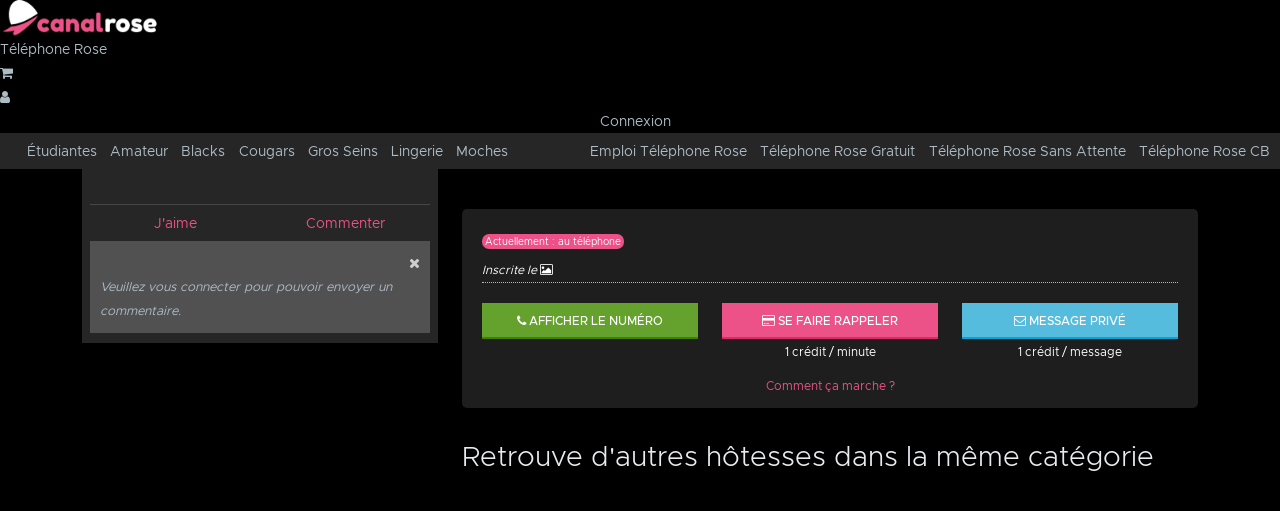

--- FILE ---
content_type: text/html; charset=utf-8
request_url: https://canalrose.fr/hotesse/suceuse-baise-coquine
body_size: 25743
content:
<!DOCTYPE html><html lang="fr"><head>

  <script type="text/javascript" src="https://tarteaucitron.io/load.js?domain=canalrose.fr&amp;uuid=7597aa975b7dbcfd01a127438bc3e3227d89a0a9"></script>

  <meta charset="utf-8">
  <title>Salope qui adore le cul - Canal Rose</title>
  <base href="/">
  <meta name="viewport" content="width=device-width, initial-scale=1.0, maximum-scale=5.0">
  <link rel="icon" type="image/x-icon" href="favicon.ico">
  <link rel="manifest" href="manifest.json">
  <style>@font-face{font-family:Sriracha;font-style:normal;font-weight:400;src:local(Sriracha),local(Sriracha-Regular),url(https://fonts.gstatic.com/s/sriracha/v2/0nkrC9D4IuYBgWcI9NbfTwQ.ttf) format('truetype')}</style>

  <style>
  html{font:24px/1.15 Metropolis,"Avenir Next","Helvetica Neue",Arial,sans-serif;-ms-text-size-adjust:100%;-webkit-text-size-adjust:100%;box-sizing:border-box;-ms-overflow-style:scrollbar;color:#e9ecef}body{margin:0 0 0 0!important;background-color:#000;color:#adbbc4;font:400 .583333rem/1rem Metropolis,"Avenir Next","Helvetica Neue",Arial,sans-serif;letter-spacing:normal}nav,section{display:block}a{background-color:transparent;-webkit-text-decoration-skip:objects}img{border-style:none;vertical-align:middle}button{font:inherit;margin:0;overflow:visible;text-transform:none;border-radius:0}button,html [type=button]{-webkit-appearance:button}[type=button]::-moz-focus-inner,button::-moz-focus-inner{border-style:none;padding:0}[type=button]:-moz-focusring,button:-moz-focusring{outline:1px dotted}::-webkit-input-placeholder{color:inherit;opacity:.54}::-webkit-file-upload-button{-webkit-appearance:button;font:inherit}body ul li{color:#fff!important}.nav,.subnav{box-shadow:none!important}.nopadding{padding:0}h1{font:1.2remSriracha,cursive;margin-top:0!important;font-size:1.2rem!important;color:#e9ecef;letter-spacing:normal;margin-bottom:0}.subtitle{clear:both;float:none;font-size:1.2rem;font-family:Sriracha,cursive;color:#ec5287}@media screen and (max-width:544px){.subtitle{font-size:.7rem!important;line-height:1rem}}.main-container .content-container .content-area{padding:0 0 0 0!important;flex:1 1 auto;overflow-y:auto;-webkit-overflow-scrolling:touch}section{padding:1rem}@media screen and (max-width:544px){.mobile{display:inline}section{padding:.5rem}.branding img{width:140px}}.row{display:flex;flex-wrap:wrap;margin-right:-.5rem;margin-left:-.5rem}@media (min-width:576px){.row{margin-right:-.5rem;margin-left:-.5rem}.col-lg-4,.col-md-6,.col-sm-6,.col-xl-3,.col-xs-12{padding-right:.5rem;padding-left:.5rem}}@media (min-width:768px){.row{margin-right:-.5rem;margin-left:-.5rem}.col-lg-4,.col-md-6,.col-sm-6,.col-xl-3,.col-xs-12{padding-right:.5rem;padding-left:.5rem}}@media (min-width:992px){.row{margin-right:-.5rem;margin-left:-.5rem}.col-lg-4,.col-md-6,.col-sm-6,.col-xl-3,.col-xs-12{padding-right:.5rem;padding-left:.5rem}}@media (min-width:1200px){.row{margin-right:-.5rem;margin-left:-.5rem}.col-lg-4,.col-md-6,.col-sm-6,.col-xl-3,.col-xs-12{padding-right:.5rem;padding-left:.5rem}}.col-lg-4,.col-md-6,.col-sm-6,.col-xl-3,.col-xs-12{position:relative;min-height:1px;width:100%;padding-right:.5rem;padding-left:.5rem}.col-xs-12{flex:0 0 100%;max-width:100%}@media (min-width:576px){.col-sm-6{flex:0 0 50%;max-width:50%}}@media (min-width:768px){.col-md-6{flex:0 0 50%;max-width:50%}}@media (min-width:992px){.col-lg-4{flex:0 0 33.33333333%;max-width:33.33333333%}}@media (min-width:1200px){.col-xl-3{flex:0 0 25%;max-width:25%}}*,::after,::before{box-sizing:inherit}@-ms-viewport{width:device-width}a,button{touch-action:manipulation}a:link{color:#ec5287;text-decoration:none}a:visited{color:#ed5a8b;text-decoration:none}ul{list-style:inside;margin-left:0;margin-top:0;margin-bottom:0;padding-left:0}.main-container{display:flex;flex-direction:column;height:100vh;background:#000}.main-container .header{flex:0 0 2.5rem}.main-container .subnav{flex:0 0 1.5rem}.main-container .content-container{display:flex;flex:1 1 auto;min-height:1px}.main-container .content-container .content-area>:first-child{margin-top:0}.header{background-color:#404e60;display:flex;color:#fafafa;height:2.5rem;white-space:nowrap}.header.header-6{background-color:#000}.header .branding,.header .header-actions,.header .header-nav{height:2.5rem}.header .branding{display:flex;flex:0 0 auto;min-width:8.5rem;padding:0 1rem}.header .branding>.nav-link,.header .branding>a{display:inline-flex;align-items:center;height:2.5rem}.header .header-nav{display:flex;flex:0 0 auto}.header .header-nav .nav-text{padding:0 1rem;font-weight:500}.header .header-nav .nav-link{position:relative;display:inline-block;color:#fafafa;opacity:.65}.header .header-nav .nav-link.nav-text{line-height:2.5rem}.header .header-nav .nav-link.active{background:rgba(255,255,255,.15);opacity:1}.header .header-nav .nav-link.active.nav-text{opacity:1}.header .header-nav .nav-link:first-of-type,.header .header-nav .nav-link:last-of-type{position:relative}.header .header-nav .nav-link:first-of-type::before,.header .header-nav .nav-link:last-of-type::after{position:absolute;content:'';display:inline-block;background:#fafafa;opacity:.15;height:1.666667rem;width:1px;top:.4166665rem}.header .header-nav .nav-link:first-of-type::before{left:0}.header .header-nav .nav-link:last-of-type::after{right:0}.header .header-nav .nav-link.active:first-of-type::before{content:none}.header .header-actions{flex:1 0 auto;display:flex;justify-content:flex-end}.header .header-actions .nav-icon{height:2.5rem;width:2.5rem}.header .header-actions .nav-link{position:relative;display:inline-block;color:#fafafa;opacity:.65}.header .header-actions .nav-link .fa,.header .header-actions .nav-link.nav-icon{line-height:2.5rem}.header .header-actions .nav-link .fa{font-size:.916667rem;text-align:center}.nav{display:flex;height:1.5rem;list-style:none;align-items:center;box-shadow:0 -1px 0 #485764 inset;margin:0;width:100%;white-space:nowrap}.nav .nav-item{display:inline-block;margin-right:1rem}.nav .nav-link{font-size:.583333rem;font-weight:400;letter-spacing:normal;display:inline-block;color:#adbbc4;padding:0 .125rem;box-shadow:none;line-height:1.5rem}.subnav{display:flex;box-shadow:0 -1px 0 #485764 inset;justify-content:space-between;align-items:center;background-color:#262626;height:1.5rem}.subnav .nav{flex:1 1 auto;padding-left:1rem}.header-hamburger-trigger,.header-overflow-trigger{display:none}.header-hamburger-trigger>span,.header-hamburger-trigger>span::after,.header-hamburger-trigger>span::before{display:inline-block;height:.0833333rem;width:1rem;background:#fff;border-radius:.125rem}.header-hamburger-trigger>span{position:relative;vertical-align:middle}.header-hamburger-trigger>span::after,.header-hamburger-trigger>span::before{content:'';position:absolute;left:0}.header-hamburger-trigger>span::before{top:-.291667rem}.header-hamburger-trigger>span::after{bottom:-.291667rem}.header-overflow-trigger>span,.header-overflow-trigger>span::after,.header-overflow-trigger>span::before{display:inline-block;height:.166667rem;width:.166667rem;background:#fff;border-radius:.166667rem}.header-overflow-trigger>span{position:relative;vertical-align:middle}.header-overflow-trigger>span::after,.header-overflow-trigger>span::before{content:'';position:absolute;left:0}.header-overflow-trigger>span::before{top:-.333333rem}.header-overflow-trigger>span::after{bottom:-.333333rem}@media screen and (max-width:768px){.main-container .header-hamburger-trigger,.main-container .header-overflow-trigger{display:inline-block;border:none;background:0 0;font-size:1rem;height:2.5rem;width:2.5rem;padding:0 0 .166667rem;text-align:center;white-space:nowrap;color:#fafafa;opacity:.65}.main-container .header-nav.clr-nav-level-1{display:flex;flex-direction:column;position:fixed;top:0;right:auto;bottom:0;left:0;background:#000;z-index:1039;height:100vh;-webkit-transform:translateX(-15rem);transform:translateX(-15rem)}.main-container .subnav.clr-nav-level-2{display:flex;flex-direction:column;position:fixed;top:0;right:0;bottom:0;left:auto;background:#000;z-index:1039;height:100vh;-webkit-transform:translateX(15rem);transform:translateX(15rem)}.main-container .subnav.clr-nav-level-2 .nav{flex-direction:column;align-items:stretch;padding-left:0}.main-container .subnav.clr-nav-level-2 .nav .nav-item{height:1.5rem;margin-right:0}.main-container .subnav.clr-nav-level-2 .nav .nav-link{padding:0 .5rem 0 1rem;width:100%;max-width:100%;overflow:hidden;text-overflow:ellipsis;border-radius:.125rem 0 0 .125rem;color:#adbbc4}.main-container .header-overflow-trigger{position:relative}.main-container .header-overflow-trigger::after{position:absolute;content:'';display:inline-block;background:#fafafa;opacity:.15;height:1.666667rem;width:1px;top:.4166665rem;left:0}.main-container .header .branding{max-width:10rem;min-width:0;overflow:hidden}.main-container .header .header-hamburger-trigger+.branding{padding-left:0}}@media screen and (max-width:576px){.main-container .header .branding{max-width:6rem;min-width:0;overflow:hidden}.main-container .header-nav.clr-nav-level-1{-webkit-transform:translateX(-12rem);transform:translateX(-12rem)}.main-container .subnav.clr-nav-level-2{-webkit-transform:translateX(12rem);transform:translateX(12rem)}}.mobile{display:none!important}.no-mobile{display:block!important}.homeimg{max-width:100%;height:auto;width:auto\9}.homeprofile{margin-bottom:20px;text-align:center;border-right:10px solid #000;border-left:10px solid #000;padding:0}@media (max-width:768px){.mobile{display:block!important}.no-mobile{display:none!important}}@media screen and (max-width:576px){.main-container .header .branding{max-width:7rem!important}}@font-face{font-family:FontAwesome;src:url(fontawesome-webfont.674f50d287a8c48dc19b.eot?v=4.7.0);src:url(fontawesome-webfont.674f50d287a8c48dc19b.eot?#iefix&v=4.7.0) format('embedded-opentype'),url(fontawesome-webfont.af7ae505a9eed503f8b8.woff2?v=4.7.0) format('woff2'),url(fontawesome-webfont.fee66e712a8a08eef580.woff?v=4.7.0) format('woff'),url(fontawesome-webfont.b06871f281fee6b241d6.ttf?v=4.7.0) format('truetype'),url(fontawesome-webfont.acf3dcb7ff752b5296ca.svg?v=4.7.0#fontawesomeregular) format('svg');font-weight:400;font-style:normal}.fa{display:inline-block;font:14px/1 FontAwesome;font-size:inherit;text-rendering:auto;-webkit-font-smoothing:antialiased;-moz-osx-font-smoothing:grayscale}.fa-user:before{content:"\f007"}.fa-shopping-cart:before{content:"\f07a"}body p,body ul li{color:#fff!important}@media screen and (max-width:544px){.subtitle{font-size:.7rem!important;line-height:1rem}}blockquote{border-left-color:#ed5a8b!important;font-size:.6rem;font-style:italic;margin:24px 0;padding:15px 0 15px 40px;border:0 solid;border-left-width:5px}.fbico{background:#262626;border-radius:10px;line-height:16px;margin:0 0 0 -4px;padding:2px;position:relative;float:left}.fbnumber{margin-left:5px;font-weight:700}i.angry{background:url(/assets/img/glFjOuBfbbi.png) no-repeat -102px -128px;background-size:auto;width:16px;height:16px;display:block;margin-left:-2px}i.love{background:url(/assets/img/glFjOuBfbbi.png) no-repeat -34px -145px;background-size:auto;width:16px;height:16px;display:block;margin-left:-2px}i.sad{background:url(/assets/img/glFjOuBfbbi.png) no-repeat -70px -145px;background-size:auto;width:16px;height:16px;display:block;margin-left:-2px}@media screen and (max-width:544px){.mobile{display:inline}section{padding:.5rem}.branding img{width:140px}}.container{margin-left:auto;margin-right:auto;padding-left:.5rem;padding-right:.5rem}@media (min-width:576px){.container{width:540px;max-width:100%}.row{margin-right:-.5rem;margin-left:-.5rem}.col-lg-4,.col-lg-8,.col-md-12,.col-md-4,.col-xs-12,.col-xs-6{padding-right:.5rem;padding-left:.5rem}}@media (min-width:768px){.container{width:720px;max-width:100%}.row{margin-right:-.5rem;margin-left:-.5rem}.col-lg-4,.col-lg-8,.col-md-12,.col-md-4,.col-xs-12,.col-xs-6{padding-right:.5rem;padding-left:.5rem}}@media (min-width:992px){.container{width:960px;max-width:100%}.row{margin-right:-.5rem;margin-left:-.5rem}.col-lg-4,.col-lg-8,.col-md-12,.col-md-4,.col-xs-12,.col-xs-6{padding-right:.5rem;padding-left:.5rem}}@media (min-width:1200px){.container{width:1140px;max-width:100%}.row{margin-right:-.5rem;margin-left:-.5rem}.col-lg-4,.col-lg-8,.col-md-12,.col-md-4,.col-xs-12,.col-xs-6{padding-right:.5rem;padding-left:.5rem}}.col-lg-4,.col-lg-8,.col-md-12,.col-md-4,.col-xs-12,.col-xs-6{position:relative;min-height:1px;width:100%;padding-right:.5rem;padding-left:.5rem}.col-xs-6{flex:0 0 50%;max-width:50%}@media (min-width:768px){.col-md-4{flex:0 0 33.33333333%;max-width:33.33333333%}.col-md-12{flex:0 0 100%;max-width:100%}}@media (min-width:992px){.col-lg-4{flex:0 0 33.33333333%;max-width:33.33333333%}.col-lg-8{flex:0 0 66.66666667%;max-width:66.66666667%}}h3{color:#e9ecef;font:200 .916667rem/1rem Metropolis,"Avenir Next","Helvetica Neue",Arial,sans-serif;letter-spacing:normal;margin-top:1rem;margin-bottom:0}body p{margin-top:.6rem!important;font-weight:400;font-size:.583333rem;letter-spacing:normal;line-height:1rem;margin-bottom:0}.text-center{text-align:center!important}.btn{display:inline-block;-webkit-appearance:none!important;border-radius:.125rem;border:1px solid #49afd9;min-width:3rem;max-width:15rem;white-space:nowrap;text-overflow:ellipsis;overflow:hidden;text-align:center;text-decoration:none;text-transform:uppercase;vertical-align:middle;line-height:1.5rem;letter-spacing:.12em;font-size:.5rem;font-weight:500;height:1.5rem;padding:0 .5rem;background-color:transparent;color:#49afd9;margin:.25rem .5rem .25rem 0}.btn:visited{color:#49afd9}.badge{display:inline-flex;vertical-align:middle;align-items:center;justify-content:center;min-width:.625rem;background:#6d7884;height:.625rem;line-height:normal;border-radius:.416667rem;font-size:.416667rem;padding:0 .166667rem;margin-right:.25rem;white-space:nowrap;text-align:center;color:#000}.badge:visited{color:#000}.badge.badge-success{background:#62a420;color:#000}:root .badge{padding:.083333rem .125rem 0}@supports (-ms-ime-align:auto){.badge{padding:.083333rem .125rem 0}}.nav .nav-link.active{box-shadow:0 -3px 0 #ec5287 inset;text-decoration:none;color:#fff}@media screen and (max-width:768px){.main-container .header-hamburger-trigger,.main-container .header-overflow-trigger{display:inline-block;border:none;background:0 0;font-size:1rem;height:2.5rem;width:2.5rem;padding:0 0 .166667rem;text-align:center;white-space:nowrap;color:#fafafa;opacity:.65}.main-container .header-nav.clr-nav-level-1{display:flex;flex-direction:column;position:fixed;top:0;right:auto;bottom:0;left:0;background:#000;z-index:1039;height:100vh;-webkit-transform:translateX(-15rem);transform:translateX(-15rem)}.main-container .subnav.clr-nav-level-2{display:flex;flex-direction:column;position:fixed;top:0;right:0;bottom:0;left:auto;background:#000;z-index:1039;height:100vh;-webkit-transform:translateX(15rem);transform:translateX(15rem)}.main-container .subnav.clr-nav-level-2 .nav{flex-direction:column;align-items:stretch;padding-left:0}.main-container .subnav.clr-nav-level-2 .nav .nav-item{height:1.5rem;margin-right:0}.main-container .subnav.clr-nav-level-2 .nav .nav-link{padding:0 .5rem 0 1rem;width:100%;max-width:100%;overflow:hidden;text-overflow:ellipsis;border-radius:.125rem 0 0 .125rem;color:#adbbc4}.main-container .subnav.clr-nav-level-2 .nav .nav-link.active{color:#fff;background-color:#262626;box-shadow:none}.main-container .header-overflow-trigger{position:relative}.main-container .header-overflow-trigger::after{position:absolute;content:'';display:inline-block;background:#fafafa;opacity:.15;height:1.666667rem;width:1px;top:.4166665rem;left:0}.main-container .header .branding{max-width:10rem;min-width:0;overflow:hidden}.main-container .header .header-hamburger-trigger+.branding{padding-left:0}}@media screen and (max-width:576px){.main-container .header .branding{max-width:6rem;min-width:0;overflow:hidden}.main-container .header-nav.clr-nav-level-1{-webkit-transform:translateX(-12rem);transform:translateX(-12rem)}.main-container .subnav.clr-nav-level-2{-webkit-transform:translateX(12rem);transform:translateX(12rem)}}.seo-message,.seo-message p{font-size:16px!important}@media (max-width:768px){.mobile{display:block!important}.no-mobile{display:none!important}}@media screen and (max-width:576px){.main-container .header .branding{max-width:7rem!important}}@font-face{font-family:FontAwesome;src:url(fontawesome-webfont.674f50d287a8c48dc19b.eot?v=4.7.0);src:url(fontawesome-webfont.674f50d287a8c48dc19b.eot?#iefix&v=4.7.0) format('embedded-opentype'),url(fontawesome-webfont.af7ae505a9eed503f8b8.woff2?v=4.7.0) format('woff2'),url(fontawesome-webfont.fee66e712a8a08eef580.woff?v=4.7.0) format('woff'),url(fontawesome-webfont.b06871f281fee6b241d6.ttf?v=4.7.0) format('truetype'),url(fontawesome-webfont.acf3dcb7ff752b5296ca.svg?v=4.7.0#fontawesomeregular) format('svg');font-weight:400;font-style:normal}.fa-envelope-o:before{content:"\f003"}.fa-times:before{content:"\f00d"}.fa-picture-o:before{content:"\f03e"}.fa-phone:before{content:"\f095"}.fa-credit-card:before{content:"\f09d"}.swiper-container{margin:0 auto;position:relative;overflow:hidden;list-style:none;padding:0;z-index:1}.swiper-wrapper{position:relative;width:100%;height:100%;z-index:1;display:-webkit-box;display:-webkit-flex;display:-ms-flexbox;display:flex;-webkit-box-sizing:content-box;box-sizing:content-box;-webkit-transform:translate3d(0,0,0);transform:translate3d(0,0,0)}.swiper-slide{-webkit-flex-shrink:0;-ms-flex-negative:0;flex-shrink:0;width:100%;height:100%;position:relative}.swiper-pagination{position:absolute;text-align:center;-webkit-transform:translate3d(0,0,0);transform:translate3d(0,0,0);z-index:10}.swiper-scrollbar{border-radius:10px;position:relative;-ms-touch-action:none;background:rgba(0,0,0,.1)}.swiper-zoom-container{width:100%;height:100%;display:-webkit-box;display:-webkit-flex;display:-ms-flexbox;display:flex;-webkit-box-pack:center;-webkit-justify-content:center;-ms-flex-pack:center;justify-content:center;-webkit-box-align:center;-webkit-align-items:center;-ms-flex-align:center;align-items:center;text-align:center}.swiper-zoom-container>img{max-width:100%;max-height:100%;-o-object-fit:contain;object-fit:contain}.btn-primary.btn,.btn.btn-primary{border-color:#ec5287;background-color:#ec5287;color:#fff}.center-block{display:block;margin-left:auto;margin-right:auto}
</style>

<link rel="stylesheet" href="styles.8bd1a2acf86972217b26.css"><style ng-transition="canalrose"></style><style ng-transition="canalrose">.modal-login[_ngcontent-sc1]   .form-group[_ngcontent-sc1] {
  padding-left: 0; }

.close-login[_ngcontent-sc1] {
  font-size: 0.6rem;
  color: white; }

.user-layout[_ngcontent-sc1] {
  display: flex;
  padding-right: 10px; }

.data-layout[_ngcontent-sc1] {
  margin: auto; }

.nav[_ngcontent-sc1]   .nav-item[_ngcontent-sc1] {
  margin-right: 0.3rem !important; }

.no-mobile-flex[_ngcontent-sc1] {
  display: flex; }

.icon-log[_ngcontent-sc1] {
  width: initial !important;
  padding-right: 5px; }

.disclaimer[_ngcontent-sc1] {
  padding: 30px;
  text-align: center;
  font-size: 16px;
  line-height: 200%;
  position: fixed;
  left: 50%;
  top: 50%;
  -webkit-transform: translate(-50%, -50%);
          transform: translate(-50%, -50%);
  z-index: 100;
  background-color: black;
  width: 50%;
  border: 2px solid white; }

.transparent[_ngcontent-sc1] {
  width: 100%;
  height: 100%;
  position: absolute;
  z-index: 99;
  background-color: black;
  opacity: 0.6; }

.btn-enter[_ngcontent-sc1] {
  height: 3rem;
  width: 8rem;
  font-size: 200%; }

@media (max-width: 768px) {
  .no-mobile-flex[_ngcontent-sc1] {
    display: none; }
  .disclaimer[_ngcontent-sc1] {
    line-height: 150%;
    font-size: 14px;
    width: 100%;
    padding: 15px; } }</style><style ng-transition="canalrose">.callstate[_ngcontent-sc2] {
  position: fixed;
  bottom: 10px;
  right: -370px;
  padding: 10px;
  background: #262626;
  box-shadow: 0 1px 2px rgba(34, 25, 25, 0.4);
  border-radius: 10px;
  width: 350px;
  z-index: 10000;
  color: #fff; }

#phone[_ngcontent-sc2] {
  float: left;
  bottom: 0;
  left: 0%;
  z-index: 1000;
  display: block;
  width: 70px;
  height: 70px;
  cursor: pointer; }

#phone[_ngcontent-sc2]   span[_ngcontent-sc2] {
  display: inline-block;
  width: 70px;
  height: 70px;
   }

#phone[_ngcontent-sc2]   span.calling[_ngcontent-sc2] {
  background: url(/assets/img/calling.png) no-repeat top;
  display: inline-block;
  width: 70px;
  height: 70px;
  -webkit-animation: Rotate 2000ms linear 2000ms 5;
  animation: Rotate 2000ms linear 2000ms 5;
  -webkit-animation-iteration-count: infinite;
          animation-iteration-count: infinite; }

#text[_ngcontent-sc2]   .title[_ngcontent-sc2]   .calling[_ngcontent-sc2] {
  color: #adbbc4; }

#phone[_ngcontent-sc2]   span.phoning[_ngcontent-sc2] {
  background: url(/assets/img/phoning.png) no-repeat top; }

#text[_ngcontent-sc2]   .title[_ngcontent-sc2]   .phoning[_ngcontent-sc2] {
  color: #adbbc4; }

#phone[_ngcontent-sc2]   span.hanging[_ngcontent-sc2] {
  background: url(/assets/img/hanging.png) no-repeat top; }

#text[_ngcontent-sc2]   .title[_ngcontent-sc2]   .hanging[_ngcontent-sc2] {
  color: #adbbc4; }

#text[_ngcontent-sc2] {
  float: left;
  width: 200px; }

#text[_ngcontent-sc2]   .title[_ngcontent-sc2] {
  color: #adbbc4;
  font-weight: bold; }

@-webkit-keyframes Rotate {
  0% {
    -webkit-transform: rotate(0deg); }
  4% {
    -webkit-transform: rotate(-15deg); }
  8% {
    -webkit-transform: rotate(0deg); }
  12% {
    -webkit-transform: rotate(15deg); }
  16% {
    -webkit-transform: rotate(0deg); }
  20% {
    -webkit-transform: rotate(-15deg); }
  24% {
    -webkit-transform: rotate(0deg); }
  100% {
    -webkit-transform: rotate(0deg); } }

@keyframes Rotate {
  0% {
    -webkit-transform: rotate(0deg);
            transform: rotate(0deg); }
  4% {
    -webkit-transform: rotate(-15deg);
            transform: rotate(-15deg); }
  8% {
    -webkit-transform: rotate(0deg);
            transform: rotate(0deg); }
  12% {
    -webkit-transform: rotate(15deg);
            transform: rotate(15deg); }
  16% {
    -webkit-transform: rotate(0deg);
            transform: rotate(0deg); }
  20% {
    -webkit-transform: rotate(-15deg);
            transform: rotate(-15deg); }
  24% {
    -webkit-transform: rotate(0deg);
            transform: rotate(0deg); }
  100% {
    -webkit-transform: rotate(0deg);
            transform: rotate(0deg); } }</style><style ng-transition="canalrose">[_nghost-sc3] { display: none; }
        .open[_nghost-sc3] { display: inline; }</style><style ng-transition="canalrose">.block-join[_ngcontent-sc9] {
  margin-top: 10px;
  padding: 10px;
  text-align: center; }
.block-join[_ngcontent-sc9]   .subtitle[_ngcontent-sc9] {
    color: #8db600; }
.block-join[_ngcontent-sc9]   .text-join[_ngcontent-sc9] {
    padding-top: 5px;
    padding-bottom: 5px; }
.block-join[_ngcontent-sc9]   .btn-primary[_ngcontent-sc9] {
    background-color: #8db600;
    border-color: #8db600; }
.center[_ngcontent-sc9] {
  text-align: center; }
.fbnumber[_ngcontent-sc9] {
  margin-left: 0;
  margin-right: 5px; }
.modal-popup[_ngcontent-sc9] {
  position: fixed;
  z-index: 1;
  padding-top: 50px;
  padding-bottom: 50px;
  left: 0;
  top: 0;
  width: 100%;
  height: 100%;
  overflow: auto;
  background-color: black;
  background-color: rgba(0, 0, 0, 0.9); }
.modal-popup-content[_ngcontent-sc9] {
  margin: auto;
  display: block;
  width: 80%;
  max-width: 700px; }
#caption[_ngcontent-sc9] {
  margin: auto;
  display: block;
  width: 80%;
  max-width: 700px;
  text-align: center;
  color: #ccc;
  padding: 10px 0;
  height: 150px; }
.modal-popup-content[_ngcontent-sc9], #caption[_ngcontent-sc9] {
  -webkit-animation-name: zoom;
          animation-name: zoom;
  -webkit-animation-duration: 0.6s;
          animation-duration: 0.6s; }
@-webkit-keyframes zoom {
  from {
    -webkit-transform: scale(0);
            transform: scale(0); }
  to {
    -webkit-transform: scale(1);
            transform: scale(1); } }
@keyframes zoom {
  from {
    -webkit-transform: scale(0);
            transform: scale(0); }
  to {
    -webkit-transform: scale(1);
            transform: scale(1); } }
.close[_ngcontent-sc9] {
  position: absolute;
  top: 15px;
  right: 35px;
  color: #f1f1f1;
  font-size: 40px;
  font-weight: bold;
  transition: 0.3s; }
.close[_ngcontent-sc9]:hover, .close[_ngcontent-sc9]:focus {
  color: #bbb;
  text-decoration: none;
  cursor: pointer; }
@media only screen and (max-width: 700px) {
  .modal-popup-content[_ngcontent-sc9] {
    width: 100%; }
  .modal-popup[_ngcontent-sc9] {
    padding-top: 100px;
    padding-bottom: 0px !important; }
  .close[_ngcontent-sc9] {
    top: 60px; } }
.swiper-button-next[_ngcontent-sc9], .swiper-button-prev[_ngcontent-sc9] {
  color: #ed5a8b !important; }
.modal-img[_ngcontent-sc9] {
  width: 100%; }
.img-open[_ngcontent-sc9] {
  cursor: pointer; }
.success-comment[_ngcontent-sc9] {
  margin-right: 0.5rem; }
.not-selected-emoji[_ngcontent-sc9]   .icon[_ngcontent-sc9] {
  filter: grayscale(1);
  -webkit-filter: grayscale(1); }
.content-flex[_ngcontent-sc9] {
  display: flex;
  flex-direction: column; }
.contact-hostess[_ngcontent-sc9] {
  background: #1e1e1e;
  padding: 20px 20px 10px 20px;
  border-radius: 5px; }
.contact-hostess[_ngcontent-sc9]   h3[_ngcontent-sc9] {
  margin-top: 0;
  margin-right: 10px;
  float: left; }
.badge[_ngcontent-sc9] {
  color: #fff;
  padding: 3px; }
.rowintro[_ngcontent-sc9] {
  margin-bottom: 15px; }
p.added[_ngcontent-sc9] {
  margin-top: 5px !important;
  font-style: italic;
  font-size: 0.5rem;
  border-bottom: 1px dotted #adbbc4; }
p.intro[_ngcontent-sc9] {
  font-weight: bold; }
.hiw[_ngcontent-sc9] {
  padding-top: 10px;
  font-size: 0.5rem; }
.profile-bottom-pic[_ngcontent-sc9] {
  background-color: #262626;
  padding: 10px 20px 5px 20px;
  margin-top: -40px; }
.reaction[_ngcontent-sc9] {
  border-top: 1px solid #464646;
  padding: 5px 0; }
.comments[_ngcontent-sc9] {
  background-color: #515151;
  margin-bottom: 5px;
  padding: 0; }
.closeico[_ngcontent-sc9] {
  position: absolute;
  top: 0;
  right: 20px; }
.closeico[_ngcontent-sc9]   a[_ngcontent-sc9] {
  color: #cecece; }
.closeico[_ngcontent-sc9]   a[_ngcontent-sc9]:hover {
  cursor: pointer;
  color: #fff; }
.infocom[_ngcontent-sc9] {
  font-size: 0.9em; }
.commentime[_ngcontent-sc9] {
  color: #cecece;
  font-size: 0.8em; }
.call[_ngcontent-sc9] {
  background: #EC5287;
  color: #fff;
  border-bottom: 2px solid #db2b66;
  letter-spacing: 0rem;
  width: 100%;
  margin-bottom: 0;
  border-radius: 0%; }
.mp[_ngcontent-sc9] {
  background: #64A22D;
  color: #fff;
  border-bottom: 2px solid #3e8200;
  letter-spacing: 0rem;
  width: 100%;
  margin-bottom: 0;
  border-radius: 0%; }
.mp[_ngcontent-sc9]:hover {
  background: #3e8200 !important; }
.bp[_ngcontent-sc9] {
  background: #56bcde;
  color: #fff;
  border-bottom: 2px solid #0ea0d0;
  letter-spacing: 0rem;
  width: 100%;
  margin-bottom: 0;
  border-radius: 0%; }
.bp[_ngcontent-sc9]:hover {
  background: #0ea0d0 !important; }
.call[_ngcontent-sc9]:hover {
  background: #db2b66; }
.cost[_ngcontent-sc9] {
  font-size: 0.5rem; }
.border[_ngcontent-sc9] {
  width: 50px;
  height: 1px;
  margin-top: 10px;
  background-color: #e9ecef; }

.swiper-slide[_ngcontent-sc9] {
  padding-bottom: 40px; }
.swiper-container-horizontal[_ngcontent-sc9]    > .swiper-pagination-bullets[_ngcontent-sc9], .swiper-pagination-custom[_ngcontent-sc9], .swiper-pagination-fraction[_ngcontent-sc9] {
  bottom: 40px; }
.cartouche08[_ngcontent-sc9] {
  width: 160px; }
@media screen and (min-width: 320px) {
  .swiper-slide[_ngcontent-sc9]   img[_ngcontent-sc9] {
    width: 320px; } }
@media screen and (min-width: 640px) {
  .swiper-slide[_ngcontent-sc9]   img[_ngcontent-sc9] {
    width: 220px; } }
@media screen and (min-width: 768px) {
  .swiper-slide[_ngcontent-sc9]   img[_ngcontent-sc9] {
    width: 190px; } }
@media screen and (min-width: 990px) {
  .swiper-slide[_ngcontent-sc9]   img[_ngcontent-sc9] {
    width: 190px; } }
@media screen and (min-width: 1200px) {
  .swiper-slide[_ngcontent-sc9]   img[_ngcontent-sc9] {
    width: 220px; } }
@media screen and (max-width: 767px) {
  .content-flex[_ngcontent-sc9] {
    flex-direction: column-reverse; }
  .contact-hostess[_ngcontent-sc9] {
    padding: 10px; }
  .profile-bottom-pic[_ngcontent-sc9] {
    margin-top: 10px; }
  .reaction[_ngcontent-sc9] {
    border-top: 0; }
  .swiper-slide[_ngcontent-sc9] {
    padding-bottom: 0; }
  .call[_ngcontent-sc9] {
    height: 2rem; } }
@media screen and (max-width: 544px) {
  h1.page-title[_ngcontent-sc9] {
    margin-top: 0rem !important;
    line-height: 1.1rem;
    font-size: 0.8rem !important; }
  h2[_ngcontent-sc9] {
    font-size: 0.7rem !important;
    line-height: 1rem; }
  h3[_ngcontent-sc9] {
    font-size: 0.8rem !important; }
  .contactinfo[_ngcontent-sc9] {
    margin-top: 20px; }
  .contactinfo[_ngcontent-sc9]   .btn[_ngcontent-sc9] {
    font-size: 13px;
    height: 2rem; }
  .block-join[_ngcontent-sc9]   .btn-primary[_ngcontent-sc9] {
    height: 1.6rem; } }
.swiper-profile[_ngcontent-sc9]   img[_ngcontent-sc9] {
  width: 100%; }

button[_ngcontent-sc9] {
  border: 0;
  outline: none;
  cursor: pointer;
  background: none;
  color: #EC5287; }
button[_ngcontent-sc9]   span[_ngcontent-sc9] {
    color: #7f7f7f; }
button[_ngcontent-sc9]   span[_ngcontent-sc9]:before {
      content: '';
      display: inline-block;
      height: 14px;
      margin: 0 6px -1px 0;
      width: 14px;
      background-image: url("[data-uri]");
      background-repeat: no-repeat;
      background-size: auto; }
button[_ngcontent-sc9]   .emoji-container[_ngcontent-sc9] {
    z-index: 1000;
    opacity: 0;
    position: absolute;
    bottom: 30px;
    left: 80%;
    margin-left: -146px;
    background: #fff;
    height: 50px;
    width: 290px;
    box-shadow: 0 2px 2px rgba(0, 0, 0, 0.2), 0 0 0 1px rgba(0, 0, 0, 0.05);
    border-radius: 50px;
    padding: 1px;
    box-sizing: border-box;
    transition: opacity 200ms ease;
    pointer-events: none; }
button[_ngcontent-sc9]   .emoji-container[_ngcontent-sc9]:before {
      display: block;
      content: '';
      background: transparent;
      height: 30px;
      position: absolute;
      width: 100%;
      bottom: -15px; }
button[_ngcontent-sc9]   .emoji-container[_ngcontent-sc9]   .emoji[_ngcontent-sc9] {
      width: 48px;
      height: 48px;
      float: left; }
button[_ngcontent-sc9]   .emoji-container[_ngcontent-sc9]   .emoji[_ngcontent-sc9]   .icon[_ngcontent-sc9] {
        background-image: url("[data-uri]");
        width: 48px;
        height: 48px;
        float: left;
        -webkit-transform: scale(0.8, 0.8) translate(0, 0);
                transform: scale(0.8, 0.8) translate(0, 0);
        transition: -webkit-transform 200ms ease;
        transition: transform 200ms ease;
        transition: transform 200ms ease, -webkit-transform 200ms ease; }
button[_ngcontent-sc9]   .emoji-container[_ngcontent-sc9]   .emoji[_ngcontent-sc9]   .icon[_ngcontent-sc9]:hover {
          -webkit-transform: scale(1, 1) translate(0, -6px);
                  transform: scale(1, 1) translate(0, -6px); }
button[_ngcontent-sc9]   .emoji-container[_ngcontent-sc9]   .emoji[_ngcontent-sc9]   .icon[_ngcontent-sc9]:hover:after {
            opacity: 1; }
button[_ngcontent-sc9]   .emoji-container[_ngcontent-sc9]   .emoji[_ngcontent-sc9]   .icon[_ngcontent-sc9]:after {
          display: block;
          position: absolute;
          width: 45px;
          bottom: 60px;
          content: attr(data-title);
          background-color: rgba(0, 0, 0, 0.8);
          color: #fff;
          padding: 4px 8px;
          font-size: 0.7em;
          border-radius: 20px;
          opacity: 0; }
.like[_ngcontent-sc9]   .icon[_ngcontent-sc9] {
  background-position: 0 -144px; }
.love[_ngcontent-sc9]   .icon[_ngcontent-sc9] {
  background-position: 0 -192px; }
.haha[_ngcontent-sc9]   .icon[_ngcontent-sc9] {
  background-position: 0 -96px; }
.wow[_ngcontent-sc9]   .icon[_ngcontent-sc9] {
  background-position: 0 -288px; }
.sad[_ngcontent-sc9]   .icon[_ngcontent-sc9] {
  background-position: 0 -240px; }
button[_ngcontent-sc9]:hover   .emoji-container[_ngcontent-sc9] {
  opacity: 1;
  pointer-events: all; }
button[_ngcontent-sc9]:hover   .like[_ngcontent-sc9] {
  -webkit-animation-duration: .7333s;
  -webkit-animation-name: head-1-anim; }
button[_ngcontent-sc9]:hover   .like[_ngcontent-sc9]   .icon[_ngcontent-sc9] {
    background-position: 0 -144px; }
button[_ngcontent-sc9]:hover   .love[_ngcontent-sc9] {
  -webkit-animation-duration: .9833s;
  -webkit-animation-name: head-2-anim; }
button[_ngcontent-sc9]:hover   .love[_ngcontent-sc9]   .icon[_ngcontent-sc9] {
    background-position: 0 -192px; }
button[_ngcontent-sc9]:hover   .haha[_ngcontent-sc9] {
  -webkit-animation-duration: 1.0833s;
  -webkit-animation-name: head-3-anim; }
button[_ngcontent-sc9]:hover   .haha[_ngcontent-sc9]   .icon[_ngcontent-sc9] {
    background-position: 0 -96px; }
button[_ngcontent-sc9]:hover   .wow[_ngcontent-sc9] {
  -webkit-animation-duration: .9333s;
  -webkit-animation-name: head-4-anim; }
button[_ngcontent-sc9]:hover   .wow[_ngcontent-sc9]   .icon[_ngcontent-sc9] {
    background-position: 0 -288px; }
button[_ngcontent-sc9]:hover   .sad[_ngcontent-sc9] {
  -webkit-animation-duration: 1.2167s;
  -webkit-animation-name: head-5-anim; }
button[_ngcontent-sc9]:hover   .sad[_ngcontent-sc9]   .icon[_ngcontent-sc9] {
    background-position: 0 -240px; }
button[_ngcontent-sc9]:hover   .angry[_ngcontent-sc9] {
  -webkit-animation-duration: 1.2833s;
  -webkit-animation-name: head-6-anim; }
@-webkit-keyframes head-1-anim {
  0% {
    opacity: .3374;
    -webkit-transform: translateY(35.7785px) scale(0.3374, 0.3374);
            transform: translateY(35.7785px) scale(0.3374, 0.3374); }
  2.2727% {
    opacity: .5075;
    -webkit-transform: translateY(26.5963px) scale(0.5075, 0.5075);
            transform: translateY(26.5963px) scale(0.5075, 0.5075); }
  4.5455% {
    opacity: .6569;
    -webkit-transform: translateY(18.5271px) scale(0.6569, 0.6569);
            transform: translateY(18.5271px) scale(0.6569, 0.6569); }
  6.8182% {
    opacity: .7796;
    -webkit-transform: translateY(11.903px) scale(0.7796, 0.7796);
            transform: translateY(11.903px) scale(0.7796, 0.7796); }
  9.0909% {
    opacity: .8744;
    -webkit-transform: translateY(6.7839px) scale(0.8744, 0.8744);
            transform: translateY(6.7839px) scale(0.8744, 0.8744); }
  11.3636% {
    opacity: .9433;
    -webkit-transform: translateY(3.0607px) scale(0.9433, 0.9433);
            transform: translateY(3.0607px) scale(0.9433, 0.9433); }
  13.6364% {
    opacity: .9901;
    -webkit-transform: translateY(0.5333px) scale(0.9901, 0.9901);
            transform: translateY(0.5333px) scale(0.9901, 0.9901); }
  15.9091% {
    opacity: 1;
    -webkit-transform: translateY(-1.0335px) scale(1.0191, 1.0191);
            transform: translateY(-1.0335px) scale(1.0191, 1.0191); }
  18.1818% {
    -webkit-transform: translateY(-1.8733px) scale(1.0347, 1.0347);
            transform: translateY(-1.8733px) scale(1.0347, 1.0347); }
  20.4545% {
    -webkit-transform: translateY(-2.1963px) scale(1.0407, 1.0407);
            transform: translateY(-2.1963px) scale(1.0407, 1.0407); }
  22.7273% {
    -webkit-transform: translateY(-2.1782px) scale(1.0403, 1.0403);
            transform: translateY(-2.1782px) scale(1.0403, 1.0403); }
  25.0000% {
    -webkit-transform: translateY(-1.9574px) scale(1.0362, 1.0362);
            transform: translateY(-1.9574px) scale(1.0362, 1.0362); }
  27.2727% {
    -webkit-transform: translateY(-1.6364px) scale(1.0303, 1.0303);
            transform: translateY(-1.6364px) scale(1.0303, 1.0303); }
  29.5455% {
    -webkit-transform: translateY(-1.2861px) scale(1.0238, 1.0238);
            transform: translateY(-1.2861px) scale(1.0238, 1.0238); }
  31.8182% {
    -webkit-transform: translateY(-0.9522px) scale(1.0176, 1.0176);
            transform: translateY(-0.9522px) scale(1.0176, 1.0176); }
  34.0909% {
    -webkit-transform: translateY(-0.6601px) scale(1.0122, 1.0122);
            transform: translateY(-0.6601px) scale(1.0122, 1.0122); }
  36.3636% {
    -webkit-transform: translateY(-0.4214px) scale(1.0078, 1.0078);
            transform: translateY(-0.4214px) scale(1.0078, 1.0078); }
  38.6364% {
    -webkit-transform: translateY(-0.2376px) scale(1.0044, 1.0044);
            transform: translateY(-0.2376px) scale(1.0044, 1.0044); }
  40.9091% {
    -webkit-transform: translateY(-0.1046px) scale(1.0019, 1.0019);
            transform: translateY(-0.1046px) scale(1.0019, 1.0019); }
  43.1818% {
    opacity: 1;
    -webkit-transform: translateY(-0.0147px) scale(1.0003, 1.0003);
            transform: translateY(-0.0147px) scale(1.0003, 1.0003); }
  45.4545% {
    opacity: .9992;
    -webkit-transform: translateY(0.0406px) scale(0.9992, 0.9992);
            transform: translateY(0.0406px) scale(0.9992, 0.9992); }
  47.7273% {
    opacity: .9987;
    -webkit-transform: translateY(0.0699px) scale(0.9987, 0.9987);
            transform: translateY(0.0699px) scale(0.9987, 0.9987); }
  50% {
    opacity: .9985;
    -webkit-transform: translateY(0.0807px) scale(0.9985, 0.9985);
            transform: translateY(0.0807px) scale(0.9985, 0.9985); }
  52.2727% {
    opacity: .9985;
    -webkit-transform: translateY(0.0794px) scale(0.9985, 0.9985);
            transform: translateY(0.0794px) scale(0.9985, 0.9985); }
  54.5455% {
    opacity: .9987;
    -webkit-transform: translateY(0.0709px) scale(0.9987, 0.9987);
            transform: translateY(0.0709px) scale(0.9987, 0.9987); }
  56.8182% {
    opacity: .9989;
    -webkit-transform: translateY(0.059px) scale(0.9989, 0.9989);
            transform: translateY(0.059px) scale(0.9989, 0.9989); }
  59.0909% {
    opacity: .9991;
    -webkit-transform: translateY(0.0462px) scale(0.9991, 0.9991);
            transform: translateY(0.0462px) scale(0.9991, 0.9991); }
  61.3636% {
    opacity: .9994;
    -webkit-transform: translateY(0.0341px) scale(0.9994, 0.9994);
            transform: translateY(0.0341px) scale(0.9994, 0.9994); }
  63.6364% {
    opacity: .9996;
    -webkit-transform: translateY(0.0235px) scale(0.9996, 0.9996);
            transform: translateY(0.0235px) scale(0.9996, 0.9996); }
  65.9091% {
    opacity: .9997;
    -webkit-transform: translateY(0.0149px) scale(0.9997, 0.9997);
            transform: translateY(0.0149px) scale(0.9997, 0.9997); }
  68.1818% {
    opacity: .9998;
    -webkit-transform: translateY(0.0083px) scale(0.9998, 0.9998);
            transform: translateY(0.0083px) scale(0.9998, 0.9998); }
  70.4545% {
    opacity: .9999;
    -webkit-transform: translateY(0.0036px) scale(0.9999, 0.9999);
            transform: translateY(0.0036px) scale(0.9999, 0.9999); }
  72.7273% {
    opacity: 1;
    -webkit-transform: translateY(0.0004px) scale(1, 1);
            transform: translateY(0.0004px) scale(1, 1); }
  75.0000% {
    -webkit-transform: translateY(-0.0016px) scale(1, 1);
            transform: translateY(-0.0016px) scale(1, 1); }
  77.2727% {
    -webkit-transform: translateY(-0.0026px) scale(1, 1);
            transform: translateY(-0.0026px) scale(1, 1); }
  79.5455% {
    -webkit-transform: translateY(-0.003px) scale(1.0001, 1.0001);
            transform: translateY(-0.003px) scale(1.0001, 1.0001); }
  81.8182% {
    -webkit-transform: translateY(-0.0029px) scale(1.0001, 1.0001);
            transform: translateY(-0.0029px) scale(1.0001, 1.0001); }
  84.0909% {
    -webkit-transform: translateY(-0.0026px) scale(1, 1);
            transform: translateY(-0.0026px) scale(1, 1); }
  86.3636% {
    -webkit-transform: translateY(-0.0021px) scale(1, 1);
            transform: translateY(-0.0021px) scale(1, 1); }
  88.6364% {
    -webkit-transform: translateY(-0.0017px) scale(1, 1);
            transform: translateY(-0.0017px) scale(1, 1); }
  90.9091% {
    -webkit-transform: translateY(-0.0012px) scale(1, 1);
            transform: translateY(-0.0012px) scale(1, 1); }
  93.1818% {
    -webkit-transform: translateY(-0.0008px) scale(1, 1);
            transform: translateY(-0.0008px) scale(1, 1); }
  95.4545% {
    -webkit-transform: translateY(-0.0005px) scale(1, 1);
            transform: translateY(-0.0005px) scale(1, 1); }
  97.7273% {
    -webkit-transform: translateY(-0.0003px) scale(1, 1);
            transform: translateY(-0.0003px) scale(1, 1); }
  100% {
    opacity: 1;
    -webkit-transform: translateY(-0.0001px) scale(1, 1);
            transform: translateY(-0.0001px) scale(1, 1); } }
@-webkit-keyframes head-2-anim {
  0% {
    opacity: .0825;
    -webkit-transform: translateY(49.5448px) scale(0.0825, 0.0825);
            transform: translateY(49.5448px) scale(0.0825, 0.0825); }
  1.6949% {
    opacity: .1684;
    -webkit-transform: translateY(44.9066px) scale(0.1684, 0.1684);
            transform: translateY(44.9066px) scale(0.1684, 0.1684); }
  3.3898% {
    opacity: .2765;
    -webkit-transform: translateY(39.0668px) scale(0.2765, 0.2765);
            transform: translateY(39.0668px) scale(0.2765, 0.2765); }
  5.0847% {
    opacity: .3977;
    -webkit-transform: translateY(32.5232px) scale(0.3977, 0.3977);
            transform: translateY(32.5232px) scale(0.3977, 0.3977); }
  6.7797% {
    opacity: .5224;
    -webkit-transform: translateY(25.7913px) scale(0.5224, 0.5224);
            transform: translateY(25.7913px) scale(0.5224, 0.5224); }
  8.4746% {
    opacity: .6421;
    -webkit-transform: translateY(19.3257px) scale(0.6421, 0.6421);
            transform: translateY(19.3257px) scale(0.6421, 0.6421); }
  10.1695% {
    opacity: .7504;
    -webkit-transform: translateY(13.476px) scale(0.7504, 0.7504);
            transform: translateY(13.476px) scale(0.7504, 0.7504); }
  11.8644% {
    opacity: .8432;
    -webkit-transform: translateY(8.4697px) scale(0.8432, 0.8432);
            transform: translateY(8.4697px) scale(0.8432, 0.8432); }
  13.5593% {
    opacity: .9182;
    -webkit-transform: translateY(4.4173px) scale(0.9182, 0.9182);
            transform: translateY(4.4173px) scale(0.9182, 0.9182); }
  15.2542% {
    opacity: .9754;
    -webkit-transform: translateY(1.3294px) scale(0.9754, 0.9754);
            transform: translateY(1.3294px) scale(0.9754, 0.9754); }
  16.9492% {
    opacity: 1;
    -webkit-transform: translateY(-0.859px) scale(1.0159, 1.0159);
            transform: translateY(-0.859px) scale(1.0159, 1.0159); }
  18.6441% {
    -webkit-transform: translateY(-2.2629px) scale(1.0419, 1.0419);
            transform: translateY(-2.2629px) scale(1.0419, 1.0419); }
  20.3390% {
    -webkit-transform: translateY(-3.0237px) scale(1.056, 1.056);
            transform: translateY(-3.0237px) scale(1.056, 1.056); }
  22.0339% {
    -webkit-transform: translateY(-3.29px) scale(1.0609, 1.0609);
            transform: translateY(-3.29px) scale(1.0609, 1.0609); }
  23.7288% {
    -webkit-transform: translateY(-3.203px) scale(1.0593, 1.0593);
            transform: translateY(-3.203px) scale(1.0593, 1.0593); }
  25.4237% {
    -webkit-transform: translateY(-2.887px) scale(1.0535, 1.0535);
            transform: translateY(-2.887px) scale(1.0535, 1.0535); }
  27.1186% {
    -webkit-transform: translateY(-2.4446px) scale(1.0453, 1.0453);
            transform: translateY(-2.4446px) scale(1.0453, 1.0453); }
  28.8136% {
    -webkit-transform: translateY(-1.9549px) scale(1.0362, 1.0362);
            transform: translateY(-1.9549px) scale(1.0362, 1.0362); }
  30.5085% {
    -webkit-transform: translateY(-1.4744px) scale(1.0273, 1.0273);
            transform: translateY(-1.4744px) scale(1.0273, 1.0273); }
  32.2034% {
    -webkit-transform: translateY(-1.0398px) scale(1.0193, 1.0193);
            transform: translateY(-1.0398px) scale(1.0193, 1.0193); }
  33.8983% {
    -webkit-transform: translateY(-0.6716px) scale(1.0124, 1.0124);
            transform: translateY(-0.6716px) scale(1.0124, 1.0124); }
  35.5932% {
    -webkit-transform: translateY(-0.3774px) scale(1.007, 1.007);
            transform: translateY(-0.3774px) scale(1.007, 1.007); }
  37.2881% {
    -webkit-transform: translateY(-0.1562px) scale(1.0029, 1.0029);
            transform: translateY(-0.1562px) scale(1.0029, 1.0029); }
  38.9831% {
    opacity: 1;
    -webkit-transform: translateY(-0.001px) scale(1, 1);
            transform: translateY(-0.001px) scale(1, 1); }
  40.6780% {
    opacity: .9982;
    -webkit-transform: translateY(0.0985px) scale(0.9982, 0.9982);
            transform: translateY(0.0985px) scale(0.9982, 0.9982); }
  42.3729% {
    opacity: .9972;
    -webkit-transform: translateY(0.1536px) scale(0.9972, 0.9972);
            transform: translateY(0.1536px) scale(0.9972, 0.9972); }
  44.0678% {
    opacity: .9968;
    -webkit-transform: translateY(0.1754px) scale(0.9968, 0.9968);
            transform: translateY(0.1754px) scale(0.9968, 0.9968); }
  45.7627% {
    opacity: .9968;
    -webkit-transform: translateY(0.1741px) scale(0.9968, 0.9968);
            transform: translateY(0.1741px) scale(0.9968, 0.9968); }
  47.4576% {
    opacity: .9971;
    -webkit-transform: translateY(0.1582px) scale(0.9971, 0.9971);
            transform: translateY(0.1582px) scale(0.9971, 0.9971); }
  49.1525% {
    opacity: .9975;
    -webkit-transform: translateY(0.1342px) scale(0.9975, 0.9975);
            transform: translateY(0.1342px) scale(0.9975, 0.9975); }
  50.8475% {
    opacity: .9980;
    -webkit-transform: translateY(0.1073px) scale(0.998, 0.998);
            transform: translateY(0.1073px) scale(0.998, 0.998); }
  52.5424% {
    opacity: .9985;
    -webkit-transform: translateY(0.0809px) scale(0.9985, 0.9985);
            transform: translateY(0.0809px) scale(0.9985, 0.9985); }
  54.2373% {
    opacity: .9989;
    -webkit-transform: translateY(0.0571px) scale(0.9989, 0.9989);
            transform: translateY(0.0571px) scale(0.9989, 0.9989); }
  55.9322% {
    opacity: .9993;
    -webkit-transform: translateY(0.037px) scale(0.9993, 0.9993);
            transform: translateY(0.037px) scale(0.9993, 0.9993); }
  57.6271% {
    opacity: .9996;
    -webkit-transform: translateY(0.0211px) scale(0.9996, 0.9996);
            transform: translateY(0.0211px) scale(0.9996, 0.9996); }
  59.3220% {
    opacity: .9998;
    -webkit-transform: translateY(0.0092px) scale(0.9998, 0.9998);
            transform: translateY(0.0092px) scale(0.9998, 0.9998); }
  61.0169% {
    opacity: 1;
    -webkit-transform: translateY(0.0009px) scale(1, 1);
            transform: translateY(0.0009px) scale(1, 1); }
  62.7119% {
    -webkit-transform: translateY(-0.0044px) scale(1.0001, 1.0001);
            transform: translateY(-0.0044px) scale(1.0001, 1.0001); }
  64.4068% {
    -webkit-transform: translateY(-0.0073px) scale(1.0001, 1.0001);
            transform: translateY(-0.0073px) scale(1.0001, 1.0001); }
  66.1017% {
    -webkit-transform: translateY(-0.0085px) scale(1.0002, 1.0002);
            transform: translateY(-0.0085px) scale(1.0002, 1.0002); }
  67.7966% {
    -webkit-transform: translateY(-0.0084px) scale(1.0002, 1.0002);
            transform: translateY(-0.0084px) scale(1.0002, 1.0002); }
  69.4915% {
    -webkit-transform: translateY(-0.0077px) scale(1.0001, 1.0001);
            transform: translateY(-0.0077px) scale(1.0001, 1.0001); }
  71.1864% {
    -webkit-transform: translateY(-0.0065px) scale(1.0001, 1.0001);
            transform: translateY(-0.0065px) scale(1.0001, 1.0001); }
  72.8814% {
    -webkit-transform: translateY(-0.0052px) scale(1.0001, 1.0001);
            transform: translateY(-0.0052px) scale(1.0001, 1.0001); }
  74.5763% {
    -webkit-transform: translateY(-0.0039px) scale(1.0001, 1.0001);
            transform: translateY(-0.0039px) scale(1.0001, 1.0001); }
  76.2712% {
    -webkit-transform: translateY(-0.0027px) scale(1.0001, 1.0001);
            transform: translateY(-0.0027px) scale(1.0001, 1.0001); }
  77.9661% {
    -webkit-transform: translateY(-0.0018px) scale(1, 1);
            transform: translateY(-0.0018px) scale(1, 1); }
  79.6610% {
    -webkit-transform: translateY(-0.001px) scale(1, 1);
            transform: translateY(-0.001px) scale(1, 1); }
  81.3559% {
    -webkit-transform: translateY(-0.0004px) scale(1, 1);
            transform: translateY(-0.0004px) scale(1, 1); }
  83.0508% {
    -webkit-transform: translateY(-0.0001px) scale(1, 1);
            transform: translateY(-0.0001px) scale(1, 1); }
  84.7458% {
    -webkit-transform: translateY(0.0002px) scale(1, 1);
            transform: translateY(0.0002px) scale(1, 1); }
  86.4407% {
    -webkit-transform: translateY(0.0003px) scale(1, 1);
            transform: translateY(0.0003px) scale(1, 1); }
  88.1356% {
    -webkit-transform: translateY(0.0004px) scale(1, 1);
            transform: translateY(0.0004px) scale(1, 1); }
  89.8305% {
    -webkit-transform: translateY(0.0004px) scale(1, 1);
            transform: translateY(0.0004px) scale(1, 1); }
  91.5254% {
    -webkit-transform: translateY(0.0003px) scale(1, 1);
            transform: translateY(0.0003px) scale(1, 1); }
  93.2203% {
    -webkit-transform: translateY(0.0003px) scale(1, 1);
            transform: translateY(0.0003px) scale(1, 1); }
  94.9153% {
    -webkit-transform: translateY(0.0002px) scale(1, 1);
            transform: translateY(0.0002px) scale(1, 1); }
  96.6102% {
    -webkit-transform: translateY(0.0002px) scale(1, 1);
            transform: translateY(0.0002px) scale(1, 1); }
  98.3051% {
    -webkit-transform: translateY(0.0001px) scale(1, 1);
            transform: translateY(0.0001px) scale(1, 1); }
  100% {
    opacity: 1;
    -webkit-transform: translateY(0.0001px) scale(1, 1);
            transform: translateY(0.0001px) scale(1, 1); } }
@-webkit-keyframes head-3-anim {
  0% {
    opacity: .0178;
    -webkit-transform: translateY(53.0397px) scale(0.0178, 0.0178);
            transform: translateY(53.0397px) scale(0.0178, 0.0178); }
  1.5385% {
    opacity: .0460;
    -webkit-transform: translateY(51.5168px) scale(0.046, 0.046);
            transform: translateY(51.5168px) scale(0.046, 0.046); }
  3.0769% {
    opacity: .0920;
    -webkit-transform: translateY(49.0301px) scale(0.092, 0.092);
            transform: translateY(49.0301px) scale(0.092, 0.092); }
  4.6154% {
    opacity: .1569;
    -webkit-transform: translateY(45.5294px) scale(0.1569, 0.1569);
            transform: translateY(45.5294px) scale(0.1569, 0.1569); }
  6.1538% {
    opacity: .2389;
    -webkit-transform: translateY(41.0973px) scale(0.2389, 0.2389);
            transform: translateY(41.0973px) scale(0.2389, 0.2389); }
  7.6923% {
    opacity: .3347;
    -webkit-transform: translateY(35.9277px) scale(0.3347, 0.3347);
            transform: translateY(35.9277px) scale(0.3347, 0.3347); }
  9.2308% {
    opacity: .4391;
    -webkit-transform: translateY(30.2897px) scale(0.4391, 0.4391);
            transform: translateY(30.2897px) scale(0.4391, 0.4391); }
  10.7692% {
    opacity: .5466;
    -webkit-transform: translateY(24.4858px) scale(0.5466, 0.5466);
            transform: translateY(24.4858px) scale(0.5466, 0.5466); }
  12.3077% {
    opacity: .6516;
    -webkit-transform: translateY(18.8122px) scale(0.6516, 0.6516);
            transform: translateY(18.8122px) scale(0.6516, 0.6516); }
  13.8462% {
    opacity: .7495;
    -webkit-transform: translateY(13.5277px) scale(0.7495, 0.7495);
            transform: translateY(13.5277px) scale(0.7495, 0.7495); }
  15.3846% {
    opacity: .8364;
    -webkit-transform: translateY(8.8324px) scale(0.8364, 0.8364);
            transform: translateY(8.8324px) scale(0.8364, 0.8364); }
  16.9231% {
    opacity: .9100;
    -webkit-transform: translateY(4.8579px) scale(0.91, 0.91);
            transform: translateY(4.8579px) scale(0.91, 0.91); }
  18.4615% {
    opacity: .9691;
    -webkit-transform: translateY(1.6664px) scale(0.9691, 0.9691);
            transform: translateY(1.6664px) scale(0.9691, 0.9691); }
  20% {
    opacity: 1;
    -webkit-transform: translateY(-0.7419px) scale(1.0137, 1.0137);
            transform: translateY(-0.7419px) scale(1.0137, 1.0137); }
  21.5385% {
    -webkit-transform: translateY(-2.4176px) scale(1.0448, 1.0448);
            transform: translateY(-2.4176px) scale(1.0448, 1.0448); }
  23.0769% {
    -webkit-transform: translateY(-3.4473px) scale(1.0638, 1.0638);
            transform: translateY(-3.4473px) scale(1.0638, 1.0638); }
  24.6154% {
    -webkit-transform: translateY(-3.9398px) scale(1.073, 1.073);
            transform: translateY(-3.9398px) scale(1.073, 1.073); }
  26.1538% {
    -webkit-transform: translateY(-4.0124px) scale(1.0743, 1.0743);
            transform: translateY(-4.0124px) scale(1.0743, 1.0743); }
  27.6923% {
    -webkit-transform: translateY(-3.7806px) scale(1.07, 1.07);
            transform: translateY(-3.7806px) scale(1.07, 1.07); }
  29.2308% {
    -webkit-transform: translateY(-3.3496px) scale(1.062, 1.062);
            transform: translateY(-3.3496px) scale(1.062, 1.062); }
  30.7692% {
    -webkit-transform: translateY(-2.8095px) scale(1.052, 1.052);
            transform: translateY(-2.8095px) scale(1.052, 1.052); }
  32.3077% {
    -webkit-transform: translateY(-2.2324px) scale(1.0413, 1.0413);
            transform: translateY(-2.2324px) scale(1.0413, 1.0413); }
  33.8462% {
    -webkit-transform: translateY(-1.6721px) scale(1.031, 1.031);
            transform: translateY(-1.6721px) scale(1.031, 1.031); }
  35.3846% {
    -webkit-transform: translateY(-1.1651px) scale(1.0216, 1.0216);
            transform: translateY(-1.1651px) scale(1.0216, 1.0216); }
  36.9231% {
    -webkit-transform: translateY(-0.733px) scale(1.0136, 1.0136);
            transform: translateY(-0.733px) scale(1.0136, 1.0136); }
  38.4615% {
    -webkit-transform: translateY(-0.3849px) scale(1.0071, 1.0071);
            transform: translateY(-0.3849px) scale(1.0071, 1.0071); }
  40% {
    opacity: 1;
    -webkit-transform: translateY(-0.1208px) scale(1.0022, 1.0022);
            transform: translateY(-0.1208px) scale(1.0022, 1.0022); }
  41.5385% {
    opacity: .9988;
    -webkit-transform: translateY(0.0659px) scale(0.9988, 0.9988);
            transform: translateY(0.0659px) scale(0.9988, 0.9988); }
  43.0769% {
    opacity: .9966;
    -webkit-transform: translateY(0.1857px) scale(0.9966, 0.9966);
            transform: translateY(0.1857px) scale(0.9966, 0.9966); }
  44.6154% {
    opacity: .9954;
    -webkit-transform: translateY(0.2511px) scale(0.9954, 0.9954);
            transform: translateY(0.2511px) scale(0.9954, 0.9954); }
  46.1538% {
    opacity: .9949;
    -webkit-transform: translateY(0.2747px) scale(0.9949, 0.9949);
            transform: translateY(0.2747px) scale(0.9949, 0.9949); }
  47.6923% {
    opacity: .9950;
    -webkit-transform: translateY(0.2685px) scale(0.995, 0.995);
            transform: translateY(0.2685px) scale(0.995, 0.995); }
  49.2308% {
    opacity: .9955;
    -webkit-transform: translateY(0.2428px) scale(0.9955, 0.9955);
            transform: translateY(0.2428px) scale(0.9955, 0.9955); }
  50.7692% {
    opacity: .9962;
    -webkit-transform: translateY(0.2063px) scale(0.9962, 0.9962);
            transform: translateY(0.2063px) scale(0.9962, 0.9962); }
  52.3077% {
    opacity: .9969;
    -webkit-transform: translateY(0.1656px) scale(0.9969, 0.9969);
            transform: translateY(0.1656px) scale(0.9969, 0.9969); }
  53.8462% {
    opacity: .9977;
    -webkit-transform: translateY(0.1253px) scale(0.9977, 0.9977);
            transform: translateY(0.1253px) scale(0.9977, 0.9977); }
  55.3846% {
    opacity: .9984;
    -webkit-transform: translateY(0.0887px) scale(0.9984, 0.9984);
            transform: translateY(0.0887px) scale(0.9984, 0.9984); }
  56.9231% {
    opacity: .9989;
    -webkit-transform: translateY(0.0574px) scale(0.9989, 0.9989);
            transform: translateY(0.0574px) scale(0.9989, 0.9989); }
  58.4615% {
    opacity: .9994;
    -webkit-transform: translateY(0.0322px) scale(0.9994, 0.9994);
            transform: translateY(0.0322px) scale(0.9994, 0.9994); }
  60% {
    opacity: .9998;
    -webkit-transform: translateY(0.0131px) scale(0.9998, 0.9998);
            transform: translateY(0.0131px) scale(0.9998, 0.9998); }
  61.5385% {
    opacity: 1;
    -webkit-transform: translateY(-0.0004px) scale(1, 1);
            transform: translateY(-0.0004px) scale(1, 1); }
  63.0769% {
    -webkit-transform: translateY(-0.0092px) scale(1.0002, 1.0002);
            transform: translateY(-0.0092px) scale(1.0002, 1.0002); }
  64.6154% {
    -webkit-transform: translateY(-0.0141px) scale(1.0003, 1.0003);
            transform: translateY(-0.0141px) scale(1.0003, 1.0003); }
  66.1538% {
    -webkit-transform: translateY(-0.0161px) scale(1.0003, 1.0003);
            transform: translateY(-0.0161px) scale(1.0003, 1.0003); }
  67.6923% {
    -webkit-transform: translateY(-0.0161px) scale(1.0003, 1.0003);
            transform: translateY(-0.0161px) scale(1.0003, 1.0003); }
  69.2308% {
    -webkit-transform: translateY(-0.0147px) scale(1.0003, 1.0003);
            transform: translateY(-0.0147px) scale(1.0003, 1.0003); }
  70.7692% {
    -webkit-transform: translateY(-0.0125px) scale(1.0002, 1.0002);
            transform: translateY(-0.0125px) scale(1.0002, 1.0002); }
  72.3077% {
    -webkit-transform: translateY(-0.0101px) scale(1.0002, 1.0002);
            transform: translateY(-0.0101px) scale(1.0002, 1.0002); }
  73.8462% {
    -webkit-transform: translateY(-0.0077px) scale(1.0001, 1.0001);
            transform: translateY(-0.0077px) scale(1.0001, 1.0001); }
  75.3846% {
    -webkit-transform: translateY(-0.0054px) scale(1.0001, 1.0001);
            transform: translateY(-0.0054px) scale(1.0001, 1.0001); }
  76.9231% {
    -webkit-transform: translateY(-0.0036px) scale(1.0001, 1.0001);
            transform: translateY(-0.0036px) scale(1.0001, 1.0001); }
  78.4615% {
    -webkit-transform: translateY(-0.002px) scale(1, 1);
            transform: translateY(-0.002px) scale(1, 1); }
  80% {
    -webkit-transform: translateY(-0.0009px) scale(1, 1);
            transform: translateY(-0.0009px) scale(1, 1); }
  81.5385% {
    -webkit-transform: translateY(-0.0001px) scale(1, 1);
            transform: translateY(-0.0001px) scale(1, 1); }
  83.0769% {
    -webkit-transform: translateY(0.0004px) scale(1, 1);
            transform: translateY(0.0004px) scale(1, 1); }
  84.6154% {
    -webkit-transform: translateY(0.0007px) scale(1, 1);
            transform: translateY(0.0007px) scale(1, 1); }
  86.1538% {
    -webkit-transform: translateY(0.0009px) scale(1, 1);
            transform: translateY(0.0009px) scale(1, 1); }
  87.6923% {
    -webkit-transform: translateY(0.0009px) scale(1, 1);
            transform: translateY(0.0009px) scale(1, 1); }
  89.2308% {
    -webkit-transform: translateY(0.0008px) scale(1, 1);
            transform: translateY(0.0008px) scale(1, 1); }
  90.7692% {
    -webkit-transform: translateY(0.0007px) scale(1, 1);
            transform: translateY(0.0007px) scale(1, 1); }
  92.3077% {
    -webkit-transform: translateY(0.0005px) scale(1, 1);
            transform: translateY(0.0005px) scale(1, 1); }
  93.8462% {
    -webkit-transform: translateY(0.0004px) scale(1, 1);
            transform: translateY(0.0004px) scale(1, 1); }
  95.3846% {
    -webkit-transform: translateY(0.0003px) scale(1, 1);
            transform: translateY(0.0003px) scale(1, 1); }
  96.9231% {
    -webkit-transform: translateY(0.0002px) scale(1, 1);
            transform: translateY(0.0002px) scale(1, 1); }
  98.4615% {
    -webkit-transform: translateY(0.0001px) scale(1, 1);
            transform: translateY(0.0001px) scale(1, 1); }
  100% {
    opacity: 1;
    -webkit-transform: translateY(0.0001px) scale(1, 1);
            transform: translateY(0.0001px) scale(1, 1); } }
@-webkit-keyframes head-4-anim {
  0% {
    opacity: .0036;
    -webkit-transform: translateY(53.8066px) scale(0.0036, 0.0036);
            transform: translateY(53.8066px) scale(0.0036, 0.0036); }
  1.7857% {
    opacity: .0112;
    -webkit-transform: translateY(53.3939px) scale(0.0112, 0.0112);
            transform: translateY(53.3939px) scale(0.0112, 0.0112); }
  3.5714% {
    opacity: .0265;
    -webkit-transform: translateY(52.5668px) scale(0.0265, 0.0265);
            transform: translateY(52.5668px) scale(0.0265, 0.0265); }
  5.3571% {
    opacity: .0524;
    -webkit-transform: translateY(51.1686px) scale(0.0524, 0.0524);
            transform: translateY(51.1686px) scale(0.0524, 0.0524); }
  7.1429% {
    opacity: .0912;
    -webkit-transform: translateY(49.076px) scale(0.0912, 0.0912);
            transform: translateY(49.076px) scale(0.0912, 0.0912); }
  8.9286% {
    opacity: .1440;
    -webkit-transform: translateY(46.2232px) scale(0.144, 0.144);
            transform: translateY(46.2232px) scale(0.144, 0.144); }
  10.7143% {
    opacity: .2108;
    -webkit-transform: translateY(42.6163px) scale(0.2108, 0.2108);
            transform: translateY(42.6163px) scale(0.2108, 0.2108); }
  12.5000% {
    opacity: .2901;
    -webkit-transform: translateY(38.3347px) scale(0.2901, 0.2901);
            transform: translateY(38.3347px) scale(0.2901, 0.2901); }
  14.2857% {
    opacity: .3792;
    -webkit-transform: translateY(33.5229px) scale(0.3792, 0.3792);
            transform: translateY(33.5229px) scale(0.3792, 0.3792); }
  16.0714% {
    opacity: .4746;
    -webkit-transform: translateY(28.3723px) scale(0.4746, 0.4746);
            transform: translateY(28.3723px) scale(0.4746, 0.4746); }
  17.8571% {
    opacity: .5722;
    -webkit-transform: translateY(23.1004px) scale(0.5722, 0.5722);
            transform: translateY(23.1004px) scale(0.5722, 0.5722); }
  19.6429% {
    opacity: .6680;
    -webkit-transform: translateY(17.9267px) scale(0.668, 0.668);
            transform: translateY(17.9267px) scale(0.668, 0.668); }
  21.4286% {
    opacity: .7583;
    -webkit-transform: translateY(13.0531px) scale(0.7583, 0.7583);
            transform: translateY(13.0531px) scale(0.7583, 0.7583); }
  23.2143% {
    opacity: .8399;
    -webkit-transform: translateY(8.6473px) scale(0.8399, 0.8399);
            transform: translateY(8.6473px) scale(0.8399, 0.8399); }
  25.0000% {
    opacity: .9105;
    -webkit-transform: translateY(4.8318px) scale(0.9105, 0.9105);
            transform: translateY(4.8318px) scale(0.9105, 0.9105); }
  26.7857% {
    opacity: .9689;
    -webkit-transform: translateY(1.6802px) scale(0.9689, 0.9689);
            transform: translateY(1.6802px) scale(0.9689, 0.9689); }
  28.5714% {
    opacity: 1;
    -webkit-transform: translateY(-0.7827px) scale(1.0145, 1.0145);
            transform: translateY(-0.7827px) scale(1.0145, 1.0145); }
  30.3571% {
    -webkit-transform: translateY(-2.5753px) scale(1.0477, 1.0477);
            transform: translateY(-2.5753px) scale(1.0477, 1.0477); }
  32.1429% {
    -webkit-transform: translateY(-3.7516px) scale(1.0695, 1.0695);
            transform: translateY(-3.7516px) scale(1.0695, 1.0695); }
  33.9286% {
    -webkit-transform: translateY(-4.3905px) scale(1.0813, 1.0813);
            transform: translateY(-4.3905px) scale(1.0813, 1.0813); }
  35.7143% {
    -webkit-transform: translateY(-4.5866px) scale(1.0849, 1.0849);
            transform: translateY(-4.5866px) scale(1.0849, 1.0849); }
  37.5000% {
    -webkit-transform: translateY(-4.4404px) scale(1.0822, 1.0822);
            transform: translateY(-4.4404px) scale(1.0822, 1.0822); }
  39.2857% {
    -webkit-transform: translateY(-4.05px) scale(1.075, 1.075);
            transform: translateY(-4.05px) scale(1.075, 1.075); }
  41.0714% {
    -webkit-transform: translateY(-3.5055px) scale(1.0649, 1.0649);
            transform: translateY(-3.5055px) scale(1.0649, 1.0649); }
  42.8571% {
    -webkit-transform: translateY(-2.8841px) scale(1.0534, 1.0534);
            transform: translateY(-2.8841px) scale(1.0534, 1.0534); }
  44.6429% {
    -webkit-transform: translateY(-2.2483px) scale(1.0416, 1.0416);
            transform: translateY(-2.2483px) scale(1.0416, 1.0416); }
  46.4286% {
    -webkit-transform: translateY(-1.6452px) scale(1.0305, 1.0305);
            transform: translateY(-1.6452px) scale(1.0305, 1.0305); }
  48.2143% {
    -webkit-transform: translateY(-1.1067px) scale(1.0205, 1.0205);
            transform: translateY(-1.1067px) scale(1.0205, 1.0205); }
  50% {
    -webkit-transform: translateY(-0.6515px) scale(1.0121, 1.0121);
            transform: translateY(-0.6515px) scale(1.0121, 1.0121); }
  51.7857% {
    -webkit-transform: translateY(-0.2875px) scale(1.0053, 1.0053);
            transform: translateY(-0.2875px) scale(1.0053, 1.0053); }
  53.5714% {
    opacity: 1;
    -webkit-transform: translateY(-0.0135px) scale(1.0002, 1.0002);
            transform: translateY(-0.0135px) scale(1.0002, 1.0002); }
  55.3571% {
    opacity: .9967;
    -webkit-transform: translateY(0.1776px) scale(0.9967, 0.9967);
            transform: translateY(0.1776px) scale(0.9967, 0.9967); }
  57.1429% {
    opacity: .9945;
    -webkit-transform: translateY(0.2968px) scale(0.9945, 0.9945);
            transform: translateY(0.2968px) scale(0.9945, 0.9945); }
  58.9286% {
    opacity: .9934;
    -webkit-transform: translateY(0.3572px) scale(0.9934, 0.9934);
            transform: translateY(0.3572px) scale(0.9934, 0.9934); }
  60.7143% {
    opacity: .9931;
    -webkit-transform: translateY(0.3724px) scale(0.9931, 0.9931);
            transform: translateY(0.3724px) scale(0.9931, 0.9931); }
  62.5000% {
    opacity: .9934;
    -webkit-transform: translateY(0.3551px) scale(0.9934, 0.9934);
            transform: translateY(0.3551px) scale(0.9934, 0.9934); }
  64.2857% {
    opacity: .9941;
    -webkit-transform: translateY(0.3167px) scale(0.9941, 0.9941);
            transform: translateY(0.3167px) scale(0.9941, 0.9941); }
  66.0714% {
    opacity: .9951;
    -webkit-transform: translateY(0.2666px) scale(0.9951, 0.9951);
            transform: translateY(0.2666px) scale(0.9951, 0.9951); }
  67.8571% {
    opacity: .9961;
    -webkit-transform: translateY(0.2124px) scale(0.9961, 0.9961);
            transform: translateY(0.2124px) scale(0.9961, 0.9961); }
  69.6429% {
    opacity: .9970;
    -webkit-transform: translateY(0.1595px) scale(0.997, 0.997);
            transform: translateY(0.1595px) scale(0.997, 0.997); }
  71.4286% {
    opacity: .9979;
    -webkit-transform: translateY(0.1115px) scale(0.9979, 0.9979);
            transform: translateY(0.1115px) scale(0.9979, 0.9979); }
  73.2143% {
    opacity: .9987;
    -webkit-transform: translateY(0.0705px) scale(0.9987, 0.9987);
            transform: translateY(0.0705px) scale(0.9987, 0.9987); }
  75.0000% {
    opacity: .9993;
    -webkit-transform: translateY(0.0375px) scale(0.9993, 0.9993);
            transform: translateY(0.0375px) scale(0.9993, 0.9993); }
  76.7857% {
    opacity: .9998;
    -webkit-transform: translateY(0.0124px) scale(0.9998, 0.9998);
            transform: translateY(0.0124px) scale(0.9998, 0.9998); }
  78.5714% {
    opacity: 1;
    -webkit-transform: translateY(-0.0054px) scale(1.0001, 1.0001);
            transform: translateY(-0.0054px) scale(1.0001, 1.0001); }
  80.3571% {
    -webkit-transform: translateY(-0.0169px) scale(1.0003, 1.0003);
            transform: translateY(-0.0169px) scale(1.0003, 1.0003); }
  82.1429% {
    -webkit-transform: translateY(-0.0232px) scale(1.0004, 1.0004);
            transform: translateY(-0.0232px) scale(1.0004, 1.0004); }
  83.9286% {
    -webkit-transform: translateY(-0.0256px) scale(1.0005, 1.0005);
            transform: translateY(-0.0256px) scale(1.0005, 1.0005); }
  85.7143% {
    -webkit-transform: translateY(-0.0251px) scale(1.0005, 1.0005);
            transform: translateY(-0.0251px) scale(1.0005, 1.0005); }
  87.5000% {
    -webkit-transform: translateY(-0.0228px) scale(1.0004, 1.0004);
            transform: translateY(-0.0228px) scale(1.0004, 1.0004); }
  89.2857% {
    -webkit-transform: translateY(-0.0194px) scale(1.0004, 1.0004);
            transform: translateY(-0.0194px) scale(1.0004, 1.0004); }
  91.0714% {
    -webkit-transform: translateY(-0.0156px) scale(1.0003, 1.0003);
            transform: translateY(-0.0156px) scale(1.0003, 1.0003); }
  92.8571% {
    -webkit-transform: translateY(-0.0119px) scale(1.0002, 1.0002);
            transform: translateY(-0.0119px) scale(1.0002, 1.0002); }
  94.6429% {
    -webkit-transform: translateY(-0.0084px) scale(1.0002, 1.0002);
            transform: translateY(-0.0084px) scale(1.0002, 1.0002); }
  96.4286% {
    -webkit-transform: translateY(-0.0055px) scale(1.0001, 1.0001);
            transform: translateY(-0.0055px) scale(1.0001, 1.0001); }
  98.2143% {
    -webkit-transform: translateY(-0.0031px) scale(1.0001, 1.0001);
            transform: translateY(-0.0031px) scale(1.0001, 1.0001); }
  100% {
    opacity: 1;
    -webkit-transform: translateY(-0.0013px) scale(1, 1);
            transform: translateY(-0.0013px) scale(1, 1); } }
@-webkit-keyframes head-5-anim {
  0% {
    opacity: .0007;
    -webkit-transform: translateY(53.9627px) scale(0.0007, 0.0007);
            transform: translateY(53.9627px) scale(0.0007, 0.0007); }
  1.3699% {
    opacity: .0025;
    -webkit-transform: translateY(53.8625px) scale(0.0025, 0.0025);
            transform: translateY(53.8625px) scale(0.0025, 0.0025); }
  2.7397% {
    opacity: .0070;
    -webkit-transform: translateY(53.6246px) scale(0.007, 0.007);
            transform: translateY(53.6246px) scale(0.007, 0.007); }
  4.1096% {
    opacity: .0156;
    -webkit-transform: translateY(53.1558px) scale(0.0156, 0.0156);
            transform: translateY(53.1558px) scale(0.0156, 0.0156); }
  5.4795% {
    opacity: .0306;
    -webkit-transform: translateY(52.3476px) scale(0.0306, 0.0306);
            transform: translateY(52.3476px) scale(0.0306, 0.0306); }
  6.8493% {
    opacity: .0539;
    -webkit-transform: translateY(51.0902px) scale(0.0539, 0.0539);
            transform: translateY(51.0902px) scale(0.0539, 0.0539); }
  8.2192% {
    opacity: .0872;
    -webkit-transform: translateY(49.2888px) scale(0.0872, 0.0872);
            transform: translateY(49.2888px) scale(0.0872, 0.0872); }
  9.5890% {
    opacity: .1319;
    -webkit-transform: translateY(46.8789px) scale(0.1319, 0.1319);
            transform: translateY(46.8789px) scale(0.1319, 0.1319); }
  10.9589% {
    opacity: .1882;
    -webkit-transform: translateY(43.8388px) scale(0.1882, 0.1882);
            transform: translateY(43.8388px) scale(0.1882, 0.1882); }
  12.3288% {
    opacity: .2556;
    -webkit-transform: translateY(40.1957px) scale(0.2556, 0.2556);
            transform: translateY(40.1957px) scale(0.2556, 0.2556); }
  13.6986% {
    opacity: .3328;
    -webkit-transform: translateY(36.0263px) scale(0.3328, 0.3328);
            transform: translateY(36.0263px) scale(0.3328, 0.3328); }
  15.0685% {
    opacity: .4176;
    -webkit-transform: translateY(31.4508px) scale(0.4176, 0.4176);
            transform: translateY(31.4508px) scale(0.4176, 0.4176); }
  16.4384% {
    opacity: .5070;
    -webkit-transform: translateY(26.6223px) scale(0.507, 0.507);
            transform: translateY(26.6223px) scale(0.507, 0.507); }
  17.8082% {
    opacity: .5979;
    -webkit-transform: translateY(21.7127px) scale(0.5979, 0.5979);
            transform: translateY(21.7127px) scale(0.5979, 0.5979); }
  19.1781% {
    opacity: .6871;
    -webkit-transform: translateY(16.8978px) scale(0.6871, 0.6871);
            transform: translateY(16.8978px) scale(0.6871, 0.6871); }
  20.5479% {
    opacity: .7714;
    -webkit-transform: translateY(12.3424px) scale(0.7714, 0.7714);
            transform: translateY(12.3424px) scale(0.7714, 0.7714); }
  21.9178% {
    opacity: .8484;
    -webkit-transform: translateY(8.1883px) scale(0.8484, 0.8484);
            transform: translateY(8.1883px) scale(0.8484, 0.8484); }
  23.2877% {
    opacity: .9158;
    -webkit-transform: translateY(4.5454px) scale(0.9158, 0.9158);
            transform: translateY(4.5454px) scale(0.9158, 0.9158); }
  24.6575% {
    opacity: .9725;
    -webkit-transform: translateY(1.4862px) scale(0.9725, 0.9725);
            transform: translateY(1.4862px) scale(0.9725, 0.9725); }
  26.0274% {
    opacity: 1;
    -webkit-transform: translateY(-0.9554px) scale(1.0177, 1.0177);
            transform: translateY(-0.9554px) scale(1.0177, 1.0177); }
  27.3973% {
    -webkit-transform: translateY(-2.7819px) scale(1.0515, 1.0515);
            transform: translateY(-2.7819px) scale(1.0515, 1.0515); }
  28.7671% {
    -webkit-transform: translateY(-4.0276px) scale(1.0746, 1.0746);
            transform: translateY(-4.0276px) scale(1.0746, 1.0746); }
  30.1370% {
    -webkit-transform: translateY(-4.7517px) scale(1.088, 1.088);
            transform: translateY(-4.7517px) scale(1.088, 1.088); }
  31.5068% {
    -webkit-transform: translateY(-5.0309px) scale(1.0932, 1.0932);
            transform: translateY(-5.0309px) scale(1.0932, 1.0932); }
  32.8767% {
    -webkit-transform: translateY(-4.9516px) scale(1.0917, 1.0917);
            transform: translateY(-4.9516px) scale(1.0917, 1.0917); }
  34.2466% {
    -webkit-transform: translateY(-4.6028px) scale(1.0852, 1.0852);
            transform: translateY(-4.6028px) scale(1.0852, 1.0852); }
  35.6164% {
    -webkit-transform: translateY(-4.07px) scale(1.0754, 1.0754);
            transform: translateY(-4.07px) scale(1.0754, 1.0754); }
  36.9863% {
    -webkit-transform: translateY(-3.4305px) scale(1.0635, 1.0635);
            transform: translateY(-3.4305px) scale(1.0635, 1.0635); }
  38.3562% {
    -webkit-transform: translateY(-2.75px) scale(1.0509, 1.0509);
            transform: translateY(-2.75px) scale(1.0509, 1.0509); }
  39.7260% {
    -webkit-transform: translateY(-2.0814px) scale(1.0385, 1.0385);
            transform: translateY(-2.0814px) scale(1.0385, 1.0385); }
  41.0959% {
    -webkit-transform: translateY(-1.4636px) scale(1.0271, 1.0271);
            transform: translateY(-1.4636px) scale(1.0271, 1.0271); }
  42.4658% {
    -webkit-transform: translateY(-0.9228px) scale(1.0171, 1.0171);
            transform: translateY(-0.9228px) scale(1.0171, 1.0171); }
  43.8356% {
    -webkit-transform: translateY(-0.4734px) scale(1.0088, 1.0088);
            transform: translateY(-0.4734px) scale(1.0088, 1.0088); }
  45.2055% {
    opacity: 1;
    -webkit-transform: translateY(-0.1199px) scale(1.0022, 1.0022);
            transform: translateY(-0.1199px) scale(1.0022, 1.0022); }
  46.5753% {
    opacity: .9974;
    -webkit-transform: translateY(0.1404px) scale(0.9974, 0.9974);
            transform: translateY(0.1404px) scale(0.9974, 0.9974); }
  47.9452% {
    opacity: .9941;
    -webkit-transform: translateY(0.3161px) scale(0.9941, 0.9941);
            transform: translateY(0.3161px) scale(0.9941, 0.9941); }
  49.3151% {
    opacity: .9922;
    -webkit-transform: translateY(0.419px) scale(0.9922, 0.9922);
            transform: translateY(0.419px) scale(0.9922, 0.9922); }
  50.6849% {
    opacity: .9914;
    -webkit-transform: translateY(0.4628px) scale(0.9914, 0.9914);
            transform: translateY(0.4628px) scale(0.9914, 0.9914); }
  52.0548% {
    opacity: .9915;
    -webkit-transform: translateY(0.4615px) scale(0.9915, 0.9915);
            transform: translateY(0.4615px) scale(0.9915, 0.9915); }
  53.4247% {
    opacity: .9921;
    -webkit-transform: translateY(0.4282px) scale(0.9921, 0.9921);
            transform: translateY(0.4282px) scale(0.9921, 0.9921); }
  54.7945% {
    opacity: .9931;
    -webkit-transform: translateY(0.3747px) scale(0.9931, 0.9931);
            transform: translateY(0.3747px) scale(0.9931, 0.9931); }
  56.1644% {
    opacity: .9942;
    -webkit-transform: translateY(0.3106px) scale(0.9942, 0.9942);
            transform: translateY(0.3106px) scale(0.9942, 0.9942); }
  57.5342% {
    opacity: .9955;
    -webkit-transform: translateY(0.2438px) scale(0.9955, 0.9955);
            transform: translateY(0.2438px) scale(0.9955, 0.9955); }
  58.9041% {
    opacity: .9967;
    -webkit-transform: translateY(0.1798px) scale(0.9967, 0.9967);
            transform: translateY(0.1798px) scale(0.9967, 0.9967); }
  60.2740% {
    opacity: .9977;
    -webkit-transform: translateY(0.1224px) scale(0.9977, 0.9977);
            transform: translateY(0.1224px) scale(0.9977, 0.9977); }
  61.6438% {
    opacity: .9986;
    -webkit-transform: translateY(0.0739px) scale(0.9986, 0.9986);
            transform: translateY(0.0739px) scale(0.9986, 0.9986); }
  63.0137% {
    opacity: .9994;
    -webkit-transform: translateY(0.035px) scale(0.9994, 0.9994);
            transform: translateY(0.035px) scale(0.9994, 0.9994); }
  64.3836% {
    opacity: .9999;
    -webkit-transform: translateY(0.0057px) scale(0.9999, 0.9999);
            transform: translateY(0.0057px) scale(0.9999, 0.9999); }
  65.7534% {
    opacity: 1;
    -webkit-transform: translateY(-0.0148px) scale(1.0003, 1.0003);
            transform: translateY(-0.0148px) scale(1.0003, 1.0003); }
  67.1233% {
    -webkit-transform: translateY(-0.0277px) scale(1.0005, 1.0005);
            transform: translateY(-0.0277px) scale(1.0005, 1.0005); }
  68.4932% {
    -webkit-transform: translateY(-0.0345px) scale(1.0006, 1.0006);
            transform: translateY(-0.0345px) scale(1.0006, 1.0006); }
  69.8630% {
    -webkit-transform: translateY(-0.0364px) scale(1.0007, 1.0007);
            transform: translateY(-0.0364px) scale(1.0007, 1.0007); }
  71.2329% {
    -webkit-transform: translateY(-0.035px) scale(1.0006, 1.0006);
            transform: translateY(-0.035px) scale(1.0006, 1.0006); }
  72.6027% {
    -webkit-transform: translateY(-0.0314px) scale(1.0006, 1.0006);
            transform: translateY(-0.0314px) scale(1.0006, 1.0006); }
  73.9726% {
    -webkit-transform: translateY(-0.0265px) scale(1.0005, 1.0005);
            transform: translateY(-0.0265px) scale(1.0005, 1.0005); }
  75.3425% {
    -webkit-transform: translateY(-0.0212px) scale(1.0004, 1.0004);
            transform: translateY(-0.0212px) scale(1.0004, 1.0004); }
  76.7123% {
    -webkit-transform: translateY(-0.016px) scale(1.0003, 1.0003);
            transform: translateY(-0.016px) scale(1.0003, 1.0003); }
  78.0822% {
    -webkit-transform: translateY(-0.0112px) scale(1.0002, 1.0002);
            transform: translateY(-0.0112px) scale(1.0002, 1.0002); }
  79.4521% {
    -webkit-transform: translateY(-0.0071px) scale(1.0001, 1.0001);
            transform: translateY(-0.0071px) scale(1.0001, 1.0001); }
  80.8219% {
    -webkit-transform: translateY(-0.0038px) scale(1.0001, 1.0001);
            transform: translateY(-0.0038px) scale(1.0001, 1.0001); }
  82.1918% {
    -webkit-transform: translateY(-0.0013px) scale(1, 1);
            transform: translateY(-0.0013px) scale(1, 1); }
  83.5616% {
    -webkit-transform: translateY(0.0005px) scale(1, 1);
            transform: translateY(0.0005px) scale(1, 1); }
  84.9315% {
    -webkit-transform: translateY(0.0016px) scale(1, 1);
            transform: translateY(0.0016px) scale(1, 1); }
  86.3014% {
    -webkit-transform: translateY(0.0023px) scale(1, 1);
            transform: translateY(0.0023px) scale(1, 1); }
  87.6712% {
    -webkit-transform: translateY(0.0025px) scale(1, 1);
            transform: translateY(0.0025px) scale(1, 1); }
  89.0411% {
    -webkit-transform: translateY(0.0025px) scale(1, 1);
            transform: translateY(0.0025px) scale(1, 1); }
  90.4110% {
    -webkit-transform: translateY(0.0023px) scale(1, 1);
            transform: translateY(0.0023px) scale(1, 1); }
  91.7808% {
    -webkit-transform: translateY(0.0019px) scale(1, 1);
            transform: translateY(0.0019px) scale(1, 1); }
  93.1507% {
    -webkit-transform: translateY(0.0016px) scale(1, 1);
            transform: translateY(0.0016px) scale(1, 1); }
  94.5205% {
    -webkit-transform: translateY(0.0012px) scale(1, 1);
            transform: translateY(0.0012px) scale(1, 1); }
  95.8904% {
    -webkit-transform: translateY(0.0008px) scale(1, 1);
            transform: translateY(0.0008px) scale(1, 1); }
  97.2603% {
    -webkit-transform: translateY(0.0005px) scale(1, 1);
            transform: translateY(0.0005px) scale(1, 1); }
  98.6301% {
    -webkit-transform: translateY(0.0003px) scale(1, 1);
            transform: translateY(0.0003px) scale(1, 1); }
  100% {
    opacity: 1;
    -webkit-transform: translateY(0.0001px) scale(1, 1);
            transform: translateY(0.0001px) scale(1, 1); } }
@-webkit-keyframes head-6-anim {
  0% {
    opacity: .0001;
    -webkit-transform: translateY(53.993px) scale(0.0001, 0.0001);
            transform: translateY(53.993px) scale(0.0001, 0.0001); }
  1.2987% {
    opacity: .0005;
    -webkit-transform: translateY(53.9704px) scale(0.0005, 0.0005);
            transform: translateY(53.9704px) scale(0.0005, 0.0005); }
  2.5974% {
    opacity: .0017;
    -webkit-transform: translateY(53.9083px) scale(0.0017, 0.0017);
            transform: translateY(53.9083px) scale(0.0017, 0.0017); }
  3.8961% {
    opacity: .0043;
    -webkit-transform: translateY(53.7685px) scale(0.0043, 0.0043);
            transform: translateY(53.7685px) scale(0.0043, 0.0043); }
  5.1948% {
    opacity: .0093;
    -webkit-transform: translateY(53.496px) scale(0.0093, 0.0093);
            transform: translateY(53.496px) scale(0.0093, 0.0093); }
  6.4935% {
    opacity: .0181;
    -webkit-transform: translateY(53.0204px) scale(0.0181, 0.0181);
            transform: translateY(53.0204px) scale(0.0181, 0.0181); }
  7.7922% {
    opacity: .0322;
    -webkit-transform: translateY(52.2602px) scale(0.0322, 0.0322);
            transform: translateY(52.2602px) scale(0.0322, 0.0322); }
  9.0909% {
    opacity: .0531;
    -webkit-transform: translateY(51.1316px) scale(0.0531, 0.0531);
            transform: translateY(51.1316px) scale(0.0531, 0.0531); }
  10.3896% {
    opacity: .0823;
    -webkit-transform: translateY(49.5575px) scale(0.0823, 0.0823);
            transform: translateY(49.5575px) scale(0.0823, 0.0823); }
  11.6883% {
    opacity: .1208;
    -webkit-transform: translateY(47.4782px) scale(0.1208, 0.1208);
            transform: translateY(47.4782px) scale(0.1208, 0.1208); }
  12.9870% {
    opacity: .1692;
    -webkit-transform: translateY(44.861px) scale(0.1692, 0.1692);
            transform: translateY(44.861px) scale(0.1692, 0.1692); }
  14.2857% {
    opacity: .2277;
    -webkit-transform: translateY(41.7064px) scale(0.2277, 0.2277);
            transform: translateY(41.7064px) scale(0.2277, 0.2277); }
  15.5844% {
    opacity: .2953;
    -webkit-transform: translateY(38.0522px) scale(0.2953, 0.2953);
            transform: translateY(38.0522px) scale(0.2953, 0.2953); }
  16.8831% {
    opacity: .3709;
    -webkit-transform: translateY(33.9721px) scale(0.3709, 0.3709);
            transform: translateY(33.9721px) scale(0.3709, 0.3709); }
  18.1818% {
    opacity: .4524;
    -webkit-transform: translateY(29.572px) scale(0.4524, 0.4524);
            transform: translateY(29.572px) scale(0.4524, 0.4524); }
  19.4805% {
    opacity: .5374;
    -webkit-transform: translateY(24.9815px) scale(0.5374, 0.5374);
            transform: translateY(24.9815px) scale(0.5374, 0.5374); }
  20.7792% {
    opacity: .6232;
    -webkit-transform: translateY(20.3447px) scale(0.6232, 0.6232);
            transform: translateY(20.3447px) scale(0.6232, 0.6232); }
  22.0779% {
    opacity: .7072;
    -webkit-transform: translateY(15.8086px) scale(0.7072, 0.7072);
            transform: translateY(15.8086px) scale(0.7072, 0.7072); }
  23.3766% {
    opacity: .7868;
    -webkit-transform: translateY(11.5126px) scale(0.7868, 0.7868);
            transform: translateY(11.5126px) scale(0.7868, 0.7868); }
  24.6753% {
    opacity: .8597;
    -webkit-transform: translateY(7.5788px) scale(0.8597, 0.8597);
            transform: translateY(7.5788px) scale(0.8597, 0.8597); }
  25.9740% {
    opacity: .9240;
    -webkit-transform: translateY(4.1046px) scale(0.924, 0.924);
            transform: translateY(4.1046px) scale(0.924, 0.924); }
  27.2727% {
    opacity: .9786;
    -webkit-transform: translateY(1.158px) scale(0.9786, 0.9786);
            transform: translateY(1.158px) scale(0.9786, 0.9786); }
  28.5714% {
    opacity: 1;
    -webkit-transform: translateY(-1.2247px) scale(1.0227, 1.0227);
            transform: translateY(-1.2247px) scale(1.0227, 1.0227); }
  29.8701% {
    -webkit-transform: translateY(-3.0381px) scale(1.0563, 1.0563);
            transform: translateY(-3.0381px) scale(1.0563, 1.0563); }
  31.1688% {
    -webkit-transform: translateY(-4.3048px) scale(1.0797, 1.0797);
            transform: translateY(-4.3048px) scale(1.0797, 1.0797); }
  32.4675% {
    -webkit-transform: translateY(-5.0707px) scale(1.0939, 1.0939);
            transform: translateY(-5.0707px) scale(1.0939, 1.0939); }
  33.7662% {
    -webkit-transform: translateY(-5.3993px) scale(1.1, 1.1);
            transform: translateY(-5.3993px) scale(1.1, 1.1); }
  35.0649% {
    -webkit-transform: translateY(-5.3657px) scale(1.0994, 1.0994);
            transform: translateY(-5.3657px) scale(1.0994, 1.0994); }
  36.3636% {
    -webkit-transform: translateY(-5.0499px) scale(1.0935, 1.0935);
            transform: translateY(-5.0499px) scale(1.0935, 1.0935); }
  37.6623% {
    -webkit-transform: translateY(-4.5316px) scale(1.0839, 1.0839);
            transform: translateY(-4.5316px) scale(1.0839, 1.0839); }
  38.9610% {
    -webkit-transform: translateY(-3.8857px) scale(1.072, 1.072);
            transform: translateY(-3.8857px) scale(1.072, 1.072); }
  40.2597% {
    -webkit-transform: translateY(-3.1781px) scale(1.0589, 1.0589);
            transform: translateY(-3.1781px) scale(1.0589, 1.0589); }
  41.5584% {
    -webkit-transform: translateY(-2.4645px) scale(1.0456, 1.0456);
            transform: translateY(-2.4645px) scale(1.0456, 1.0456); }
  42.8571% {
    -webkit-transform: translateY(-1.7879px) scale(1.0331, 1.0331);
            transform: translateY(-1.7879px) scale(1.0331, 1.0331); }
  44.1558% {
    -webkit-transform: translateY(-1.1798px) scale(1.0218, 1.0218);
            transform: translateY(-1.1798px) scale(1.0218, 1.0218); }
  45.4545% {
    -webkit-transform: translateY(-0.6597px) scale(1.0122, 1.0122);
            transform: translateY(-0.6597px) scale(1.0122, 1.0122); }
  46.7532% {
    opacity: 1;
    -webkit-transform: translateY(-0.2373px) scale(1.0044, 1.0044);
            transform: translateY(-0.2373px) scale(1.0044, 1.0044); }
  48.0519% {
    opacity: .9984;
    -webkit-transform: translateY(0.0862px) scale(0.9984, 0.9984);
            transform: translateY(0.0862px) scale(0.9984, 0.9984); }
  49.3506% {
    opacity: .9941;
    -webkit-transform: translateY(0.3163px) scale(0.9941, 0.9941);
            transform: translateY(0.3163px) scale(0.9941, 0.9941); }
  50.6494% {
    opacity: .9914;
    -webkit-transform: translateY(0.4629px) scale(0.9914, 0.9914);
            transform: translateY(0.4629px) scale(0.9914, 0.9914); }
  51.9481% {
    opacity: .9900;
    -webkit-transform: translateY(0.5389px) scale(0.99, 0.99);
            transform: translateY(0.5389px) scale(0.99, 0.99); }
  53.2468% {
    opacity: .9897;
    -webkit-transform: translateY(0.5583px) scale(0.9897, 0.9897);
            transform: translateY(0.5583px) scale(0.9897, 0.9897); }
  54.5455% {
    opacity: .9901;
    -webkit-transform: translateY(0.5354px) scale(0.9901, 0.9901);
            transform: translateY(0.5354px) scale(0.9901, 0.9901); }
  55.8442% {
    opacity: .9911;
    -webkit-transform: translateY(0.4833px) scale(0.9911, 0.9911);
            transform: translateY(0.4833px) scale(0.9911, 0.9911); }
  57.1429% {
    opacity: .9923;
    -webkit-transform: translateY(0.4136px) scale(0.9923, 0.9923);
            transform: translateY(0.4136px) scale(0.9923, 0.9923); }
  58.4416% {
    opacity: .9938;
    -webkit-transform: translateY(0.3359px) scale(0.9938, 0.9938);
            transform: translateY(0.3359px) scale(0.9938, 0.9938); }
  59.7403% {
    opacity: .9952;
    -webkit-transform: translateY(0.2579px) scale(0.9952, 0.9952);
            transform: translateY(0.2579px) scale(0.9952, 0.9952); }
  61.0390% {
    opacity: .9966;
    -webkit-transform: translateY(0.1849px) scale(0.9966, 0.9966);
            transform: translateY(0.1849px) scale(0.9966, 0.9966); }
  62.3377% {
    opacity: .9978;
    -webkit-transform: translateY(0.1206px) scale(0.9978, 0.9978);
            transform: translateY(0.1206px) scale(0.9978, 0.9978); }
  63.6364% {
    opacity: .9988;
    -webkit-transform: translateY(0.0669px) scale(0.9988, 0.9988);
            transform: translateY(0.0669px) scale(0.9988, 0.9988); }
  64.9351% {
    opacity: .9995;
    -webkit-transform: translateY(0.0245px) scale(0.9995, 0.9995);
            transform: translateY(0.0245px) scale(0.9995, 0.9995); }
  66.2338% {
    opacity: 1;
    -webkit-transform: translateY(-0.0069px) scale(1.0001, 1.0001);
            transform: translateY(-0.0069px) scale(1.0001, 1.0001); }
  67.5325% {
    -webkit-transform: translateY(-0.0284px) scale(1.0005, 1.0005);
            transform: translateY(-0.0284px) scale(1.0005, 1.0005); }
  68.8312% {
    -webkit-transform: translateY(-0.0413px) scale(1.0008, 1.0008);
            transform: translateY(-0.0413px) scale(1.0008, 1.0008); }
  70.1299% {
    -webkit-transform: translateY(-0.0473px) scale(1.0009, 1.0009);
            transform: translateY(-0.0473px) scale(1.0009, 1.0009); }
  71.4286% {
    -webkit-transform: translateY(-0.0481px) scale(1.0009, 1.0009);
            transform: translateY(-0.0481px) scale(1.0009, 1.0009); }
  72.7273% {
    -webkit-transform: translateY(-0.0451px) scale(1.0008, 1.0008);
            transform: translateY(-0.0451px) scale(1.0008, 1.0008); }
  74.0260% {
    -webkit-transform: translateY(-0.0397px) scale(1.0007, 1.0007);
            transform: translateY(-0.0397px) scale(1.0007, 1.0007); }
  75.3247% {
    -webkit-transform: translateY(-0.0331px) scale(1.0006, 1.0006);
            transform: translateY(-0.0331px) scale(1.0006, 1.0006); }
  76.6234% {
    -webkit-transform: translateY(-0.0261px) scale(1.0005, 1.0005);
            transform: translateY(-0.0261px) scale(1.0005, 1.0005); }
  77.9221% {
    -webkit-transform: translateY(-0.0194px) scale(1.0004, 1.0004);
            transform: translateY(-0.0194px) scale(1.0004, 1.0004); }
  79.2208% {
    -webkit-transform: translateY(-0.0133px) scale(1.0002, 1.0002);
            transform: translateY(-0.0133px) scale(1.0002, 1.0002); }
  80.5195% {
    -webkit-transform: translateY(-0.0081px) scale(1.0002, 1.0002);
            transform: translateY(-0.0081px) scale(1.0002, 1.0002); }
  81.8182% {
    -webkit-transform: translateY(-0.004px) scale(1.0001, 1.0001);
            transform: translateY(-0.004px) scale(1.0001, 1.0001); }
  83.1169% {
    -webkit-transform: translateY(-0.0009px) scale(1, 1);
            transform: translateY(-0.0009px) scale(1, 1); }
  84.4156% {
    -webkit-transform: translateY(0.0013px) scale(1, 1);
            transform: translateY(0.0013px) scale(1, 1); }
  85.7143% {
    opacity: 1;
    -webkit-transform: translateY(0.0027px) scale(1, 1);
            transform: translateY(0.0027px) scale(1, 1); }
  87.0130% {
    opacity: .9999;
    -webkit-transform: translateY(0.0034px) scale(0.9999, 0.9999);
            transform: translateY(0.0034px) scale(0.9999, 0.9999); }
  88.3117% {
    -webkit-transform: translateY(0.0037px) scale(0.9999, 0.9999);
            transform: translateY(0.0037px) scale(0.9999, 0.9999); }
  89.6104% {
    -webkit-transform: translateY(0.0036px) scale(0.9999, 0.9999);
            transform: translateY(0.0036px) scale(0.9999, 0.9999); }
  90.9091% {
    -webkit-transform: translateY(0.0032px) scale(0.9999, 0.9999);
            transform: translateY(0.0032px) scale(0.9999, 0.9999); }
  92.2078% {
    opacity: .9999;
    -webkit-transform: translateY(0.0027px) scale(0.9999, 0.9999);
            transform: translateY(0.0027px) scale(0.9999, 0.9999); }
  93.5065% {
    opacity: 1;
    -webkit-transform: translateY(0.0022px) scale(1, 1);
            transform: translateY(0.0022px) scale(1, 1); }
  94.8052% {
    -webkit-transform: translateY(0.0016px) scale(1, 1);
            transform: translateY(0.0016px) scale(1, 1); }
  96.1039% {
    -webkit-transform: translateY(0.0012px) scale(1, 1);
            transform: translateY(0.0012px) scale(1, 1); }
  97.4026% {
    -webkit-transform: translateY(0.0007px) scale(1, 1);
            transform: translateY(0.0007px) scale(1, 1); }
  98.7013% {
    -webkit-transform: translateY(0.0004px) scale(1, 1);
            transform: translateY(0.0004px) scale(1, 1); }
  100% {
    opacity: 1;
    -webkit-transform: translateY(0.0001px) scale(1, 1);
            transform: translateY(0.0001px) scale(1, 1); } }
@-webkit-keyframes head-7-anim {
  0% {
    opacity: 0;
    -webkit-transform: translateY(53.9987px) scale(0, 0);
            transform: translateY(53.9987px) scale(0, 0); }
  1.0870% {
    opacity: .0001;
    -webkit-transform: translateY(53.9939px) scale(0.0001, 0.0001);
            transform: translateY(53.9939px) scale(0.0001, 0.0001); }
  2.1739% {
    opacity: .0004;
    -webkit-transform: translateY(53.9787px) scale(0.0004, 0.0004);
            transform: translateY(53.9787px) scale(0.0004, 0.0004); }
  3.2609% {
    opacity: .0011;
    -webkit-transform: translateY(53.9404px) scale(0.0011, 0.0011);
            transform: translateY(53.9404px) scale(0.0011, 0.0011); }
  4.3478% {
    opacity: .0026;
    -webkit-transform: translateY(53.8572px) scale(0.0026, 0.0026);
            transform: translateY(53.8572px) scale(0.0026, 0.0026); }
  5.4348% {
    opacity: .0056;
    -webkit-transform: translateY(53.6962px) scale(0.0056, 0.0056);
            transform: translateY(53.6962px) scale(0.0056, 0.0056); }
  6.5217% {
    opacity: .0109;
    -webkit-transform: translateY(53.4127px) scale(0.0109, 0.0109);
            transform: translateY(53.4127px) scale(0.0109, 0.0109); }
  7.6087% {
    opacity: .0194;
    -webkit-transform: translateY(52.9506px) scale(0.0194, 0.0194);
            transform: translateY(52.9506px) scale(0.0194, 0.0194); }
  8.6957% {
    opacity: .0325;
    -webkit-transform: translateY(52.2458px) scale(0.0325, 0.0325);
            transform: translateY(52.2458px) scale(0.0325, 0.0325); }
  9.7826% {
    opacity: .0513;
    -webkit-transform: translateY(51.2306px) scale(0.0513, 0.0513);
            transform: translateY(51.2306px) scale(0.0513, 0.0513); }
  10.8696% {
    opacity: .0770;
    -webkit-transform: translateY(49.8406px) scale(0.077, 0.077);
            transform: translateY(49.8406px) scale(0.077, 0.077); }
  11.9565% {
    opacity: .1107;
    -webkit-transform: translateY(48.0213px) scale(0.1107, 0.1107);
            transform: translateY(48.0213px) scale(0.1107, 0.1107); }
  13.0435% {
    opacity: .1530;
    -webkit-transform: translateY(45.7358px) scale(0.153, 0.153);
            transform: translateY(45.7358px) scale(0.153, 0.153); }
  14.1304% {
    opacity: .2042;
    -webkit-transform: translateY(42.9705px) scale(0.2042, 0.2042);
            transform: translateY(42.9705px) scale(0.2042, 0.2042); }
  15.2174% {
    opacity: .2641;
    -webkit-transform: translateY(39.7396px) scale(0.2641, 0.2641);
            transform: translateY(39.7396px) scale(0.2641, 0.2641); }
  16.3043% {
    opacity: .3317;
    -webkit-transform: translateY(36.0862px) scale(0.3317, 0.3317);
            transform: translateY(36.0862px) scale(0.3317, 0.3317); }
  17.3913% {
    opacity: .4059;
    -webkit-transform: translateY(32.0817px) scale(0.4059, 0.4059);
            transform: translateY(32.0817px) scale(0.4059, 0.4059); }
  18.4783% {
    opacity: .4848;
    -webkit-transform: translateY(27.8219px) scale(0.4848, 0.4848);
            transform: translateY(27.8219px) scale(0.4848, 0.4848); }
  19.5652% {
    opacity: .5663;
    -webkit-transform: translateY(23.421px) scale(0.5663, 0.5663);
            transform: translateY(23.421px) scale(0.5663, 0.5663); }
  20.6522% {
    opacity: .6481;
    -webkit-transform: translateY(19.0036px) scale(0.6481, 0.6481);
            transform: translateY(19.0036px) scale(0.6481, 0.6481); }
  21.7391% {
    opacity: .7278;
    -webkit-transform: translateY(14.6966px) scale(0.7278, 0.7278);
            transform: translateY(14.6966px) scale(0.7278, 0.7278); }
  22.8261% {
    opacity: .8033;
    -webkit-transform: translateY(10.6207px) scale(0.8033, 0.8033);
            transform: translateY(10.6207px) scale(0.8033, 0.8033); }
  23.9130% {
    opacity: .8725;
    -webkit-transform: translateY(6.8826px) scale(0.8725, 0.8725);
            transform: translateY(6.8826px) scale(0.8725, 0.8725); }
  25.0000% {
    opacity: .9339;
    -webkit-transform: translateY(3.5691px) scale(0.9339, 0.9339);
            transform: translateY(3.5691px) scale(0.9339, 0.9339); }
  26.0870% {
    opacity: .9863;
    -webkit-transform: translateY(0.7423px) scale(0.9863, 0.9863);
            transform: translateY(0.7423px) scale(0.9863, 0.9863); }
  27.1739% {
    opacity: 1;
    -webkit-transform: translateY(-1.5619px) scale(1.0289, 1.0289);
            transform: translateY(-1.5619px) scale(1.0289, 1.0289); }
  28.2609% {
    -webkit-transform: translateY(-3.3344px) scale(1.0617, 1.0617);
            transform: translateY(-3.3344px) scale(1.0617, 1.0617); }
  29.3478% {
    -webkit-transform: translateY(-4.5908px) scale(1.085, 1.085);
            transform: translateY(-4.5908px) scale(1.085, 1.085); }
  30.4348% {
    -webkit-transform: translateY(-5.3682px) scale(1.0994, 1.0994);
            transform: translateY(-5.3682px) scale(1.0994, 1.0994); }
  31.5217% {
    -webkit-transform: translateY(-5.7205px) scale(1.1059, 1.1059);
            transform: translateY(-5.7205px) scale(1.1059, 1.1059); }
  32.6087% {
    -webkit-transform: translateY(-5.7136px) scale(1.1058, 1.1058);
            transform: translateY(-5.7136px) scale(1.1058, 1.1058); }
  33.6957% {
    -webkit-transform: translateY(-5.4198px) scale(1.1004, 1.1004);
            transform: translateY(-5.4198px) scale(1.1004, 1.1004); }
  34.7826% {
    -webkit-transform: translateY(-4.9131px) scale(1.091, 1.091);
            transform: translateY(-4.9131px) scale(1.091, 1.091); }
  35.8696% {
    -webkit-transform: translateY(-4.2648px) scale(1.079, 1.079);
            transform: translateY(-4.2648px) scale(1.079, 1.079); }
  36.9565% {
    -webkit-transform: translateY(-3.5398px) scale(1.0656, 1.0656);
            transform: translateY(-3.5398px) scale(1.0656, 1.0656); }
  38.0435% {
    -webkit-transform: translateY(-2.7942px) scale(1.0517, 1.0517);
            transform: translateY(-2.7942px) scale(1.0517, 1.0517); }
  39.1304% {
    -webkit-transform: translateY(-2.0737px) scale(1.0384, 1.0384);
            transform: translateY(-2.0737px) scale(1.0384, 1.0384); }
  40.2174% {
    -webkit-transform: translateY(-1.4128px) scale(1.0262, 1.0262);
            transform: translateY(-1.4128px) scale(1.0262, 1.0262); }
  41.3043% {
    -webkit-transform: translateY(-0.8351px) scale(1.0155, 1.0155);
            transform: translateY(-0.8351px) scale(1.0155, 1.0155); }
  42.3913% {
    opacity: 1;
    -webkit-transform: translateY(-0.3543px) scale(1.0066, 1.0066);
            transform: translateY(-0.3543px) scale(1.0066, 1.0066); }
  43.4783% {
    opacity: .9995;
    -webkit-transform: translateY(0.025px) scale(0.9995, 0.9995);
            transform: translateY(0.025px) scale(0.9995, 0.9995); }
  44.5652% {
    opacity: .9944;
    -webkit-transform: translateY(0.305px) scale(0.9944, 0.9944);
            transform: translateY(0.305px) scale(0.9944, 0.9944); }
  45.6522% {
    opacity: .9909;
    -webkit-transform: translateY(0.4937px) scale(0.9909, 0.9909);
            transform: translateY(0.4937px) scale(0.9909, 0.9909); }
  46.7391% {
    opacity: .9888;
    -webkit-transform: translateY(0.6025px) scale(0.9888, 0.9888);
            transform: translateY(0.6025px) scale(0.9888, 0.9888); }
  47.8261% {
    opacity: .9881;
    -webkit-transform: translateY(0.645px) scale(0.9881, 0.9881);
            transform: translateY(0.645px) scale(0.9881, 0.9881); }
  48.9130% {
    opacity: .9882;
    -webkit-transform: translateY(0.6358px) scale(0.9882, 0.9882);
            transform: translateY(0.6358px) scale(0.9882, 0.9882); }
  50% {
    opacity: .9891;
    -webkit-transform: translateY(0.5888px) scale(0.9891, 0.9891);
            transform: translateY(0.5888px) scale(0.9891, 0.9891); }
  51.0870% {
    opacity: .9904;
    -webkit-transform: translateY(0.5171px) scale(0.9904, 0.9904);
            transform: translateY(0.5171px) scale(0.9904, 0.9904); }
  52.1739% {
    opacity: .9920;
    -webkit-transform: translateY(0.4317px) scale(0.992, 0.992);
            transform: translateY(0.4317px) scale(0.992, 0.992); }
  53.2609% {
    opacity: .9937;
    -webkit-transform: translateY(0.3419px) scale(0.9937, 0.9937);
            transform: translateY(0.3419px) scale(0.9937, 0.9937); }
  54.3478% {
    opacity: .9953;
    -webkit-transform: translateY(0.2548px) scale(0.9953, 0.9953);
            transform: translateY(0.2548px) scale(0.9953, 0.9953); }
  55.4348% {
    opacity: .9968;
    -webkit-transform: translateY(0.1753px) scale(0.9968, 0.9968);
            transform: translateY(0.1753px) scale(0.9968, 0.9968); }
  56.5217% {
    opacity: .9980;
    -webkit-transform: translateY(0.1066px) scale(0.998, 0.998);
            transform: translateY(0.1066px) scale(0.998, 0.998); }
  57.6087% {
    opacity: .9991;
    -webkit-transform: translateY(0.0504px) scale(0.9991, 0.9991);
            transform: translateY(0.0504px) scale(0.9991, 0.9991); }
  58.6957% {
    opacity: .9999;
    -webkit-transform: translateY(0.0068px) scale(0.9999, 0.9999);
            transform: translateY(0.0068px) scale(0.9999, 0.9999); }
  59.7826% {
    opacity: 1;
    -webkit-transform: translateY(-0.0246px) scale(1.0005, 1.0005);
            transform: translateY(-0.0246px) scale(1.0005, 1.0005); }
  60.8696% {
    -webkit-transform: translateY(-0.0452px) scale(1.0008, 1.0008);
            transform: translateY(-0.0452px) scale(1.0008, 1.0008); }
  61.9565% {
    -webkit-transform: translateY(-0.0567px) scale(1.0011, 1.0011);
            transform: translateY(-0.0567px) scale(1.0011, 1.0011); }
  63.0435% {
    -webkit-transform: translateY(-0.0609px) scale(1.0011, 1.0011);
            transform: translateY(-0.0609px) scale(1.0011, 1.0011); }
  64.1304% {
    -webkit-transform: translateY(-0.0596px) scale(1.0011, 1.0011);
            transform: translateY(-0.0596px) scale(1.0011, 1.0011); }
  65.2174% {
    -webkit-transform: translateY(-0.0545px) scale(1.001, 1.001);
            transform: translateY(-0.0545px) scale(1.001, 1.001); }
  66.3043% {
    -webkit-transform: translateY(-0.0471px) scale(1.0009, 1.0009);
            transform: translateY(-0.0471px) scale(1.0009, 1.0009); }
  67.3913% {
    -webkit-transform: translateY(-0.0386px) scale(1.0007, 1.0007);
            transform: translateY(-0.0386px) scale(1.0007, 1.0007); }
  68.4783% {
    -webkit-transform: translateY(-0.0299px) scale(1.0006, 1.0006);
            transform: translateY(-0.0299px) scale(1.0006, 1.0006); }
  69.5652% {
    -webkit-transform: translateY(-0.0217px) scale(1.0004, 1.0004);
            transform: translateY(-0.0217px) scale(1.0004, 1.0004); }
  70.6522% {
    -webkit-transform: translateY(-0.0144px) scale(1.0003, 1.0003);
            transform: translateY(-0.0144px) scale(1.0003, 1.0003); }
  71.7391% {
    -webkit-transform: translateY(-0.0083px) scale(1.0002, 1.0002);
            transform: translateY(-0.0083px) scale(1.0002, 1.0002); }
  72.8261% {
    -webkit-transform: translateY(-0.0034px) scale(1.0001, 1.0001);
            transform: translateY(-0.0034px) scale(1.0001, 1.0001); }
  73.9130% {
    -webkit-transform: translateY(0.0002px) scale(1, 1);
            transform: translateY(0.0002px) scale(1, 1); }
  75.0000% {
    opacity: 1;
    -webkit-transform: translateY(0.0026px) scale(1, 1);
            transform: translateY(0.0026px) scale(1, 1); }
  76.0870% {
    opacity: .9999;
    -webkit-transform: translateY(0.0042px) scale(0.9999, 0.9999);
            transform: translateY(0.0042px) scale(0.9999, 0.9999); }
  77.1739% {
    -webkit-transform: translateY(0.0049px) scale(0.9999, 0.9999);
            transform: translateY(0.0049px) scale(0.9999, 0.9999); }
  78.2609% {
    -webkit-transform: translateY(0.005px) scale(0.9999, 0.9999);
            transform: translateY(0.005px) scale(0.9999, 0.9999); }
  79.3478% {
    -webkit-transform: translateY(0.0048px) scale(0.9999, 0.9999);
            transform: translateY(0.0048px) scale(0.9999, 0.9999); }
  80.4348% {
    -webkit-transform: translateY(0.0042px) scale(0.9999, 0.9999);
            transform: translateY(0.0042px) scale(0.9999, 0.9999); }
  81.5217% {
    -webkit-transform: translateY(0.0035px) scale(0.9999, 0.9999);
            transform: translateY(0.0035px) scale(0.9999, 0.9999); }
  82.6087% {
    opacity: .9999;
    -webkit-transform: translateY(0.0028px) scale(0.9999, 0.9999);
            transform: translateY(0.0028px) scale(0.9999, 0.9999); }
  83.6957% {
    opacity: 1;
    -webkit-transform: translateY(0.0021px) scale(1, 1);
            transform: translateY(0.0021px) scale(1, 1); }
  84.7826% {
    -webkit-transform: translateY(0.0014px) scale(1, 1);
            transform: translateY(0.0014px) scale(1, 1); }
  85.8696% {
    -webkit-transform: translateY(0.0009px) scale(1, 1);
            transform: translateY(0.0009px) scale(1, 1); }
  86.9565% {
    -webkit-transform: translateY(0.0005px) scale(1, 1);
            transform: translateY(0.0005px) scale(1, 1); }
  88.0435% {
    -webkit-transform: translateY(0.0001px) scale(1, 1);
            transform: translateY(0.0001px) scale(1, 1); }
  89.1304% {
    -webkit-transform: translateY(-0.0001px) scale(1, 1);
            transform: translateY(-0.0001px) scale(1, 1); }
  90.2174% {
    -webkit-transform: translateY(-0.0003px) scale(1, 1);
            transform: translateY(-0.0003px) scale(1, 1); }
  91.3043% {
    -webkit-transform: translateY(-0.0003px) scale(1, 1);
            transform: translateY(-0.0003px) scale(1, 1); }
  92.3913% {
    -webkit-transform: translateY(-0.0004px) scale(1, 1);
            transform: translateY(-0.0004px) scale(1, 1); }
  93.4783% {
    -webkit-transform: translateY(-0.0004px) scale(1, 1);
            transform: translateY(-0.0004px) scale(1, 1); }
  94.5652% {
    -webkit-transform: translateY(-0.0003px) scale(1, 1);
            transform: translateY(-0.0003px) scale(1, 1); }
  95.6522% {
    -webkit-transform: translateY(-0.0003px) scale(1, 1);
            transform: translateY(-0.0003px) scale(1, 1); }
  96.7391% {
    -webkit-transform: translateY(-0.0002px) scale(1, 1);
            transform: translateY(-0.0002px) scale(1, 1); }
  97.8261% {
    -webkit-transform: translateY(-0.0002px) scale(1, 1);
            transform: translateY(-0.0002px) scale(1, 1); }
  98.9130% {
    -webkit-transform: translateY(-0.0001px) scale(1, 1);
            transform: translateY(-0.0001px) scale(1, 1); }
  100% {
    opacity: 1;
    -webkit-transform: translateY(-0.0001px) scale(1, 1);
            transform: translateY(-0.0001px) scale(1, 1); } }
@-webkit-keyframes head-8-anim {
  0% {
    opacity: 0;
    -webkit-transform: translateY(53.9998px) scale(0, 0);
            transform: translateY(53.9998px) scale(0, 0); }
  1.1905% {
    opacity: 0;
    -webkit-transform: translateY(53.9988px) scale(0, 0);
            transform: translateY(53.9988px) scale(0, 0); }
  2.3810% {
    opacity: .0001;
    -webkit-transform: translateY(53.9953px) scale(0.0001, 0.0001);
            transform: translateY(53.9953px) scale(0.0001, 0.0001); }
  3.5714% {
    opacity: .0003;
    -webkit-transform: translateY(53.9854px) scale(0.0003, 0.0003);
            transform: translateY(53.9854px) scale(0.0003, 0.0003); }
  4.7619% {
    opacity: .0007;
    -webkit-transform: translateY(53.9618px) scale(0.0007, 0.0007);
            transform: translateY(53.9618px) scale(0.0007, 0.0007); }
  5.9524% {
    opacity: .0016;
    -webkit-transform: translateY(53.9118px) scale(0.0016, 0.0016);
            transform: translateY(53.9118px) scale(0.0016, 0.0016); }
  7.1429% {
    opacity: .0034;
    -webkit-transform: translateY(53.8156px) scale(0.0034, 0.0034);
            transform: translateY(53.8156px) scale(0.0034, 0.0034); }
  8.3333% {
    opacity: .0066;
    -webkit-transform: translateY(53.6449px) scale(0.0066, 0.0066);
            transform: translateY(53.6449px) scale(0.0066, 0.0066); }
  9.5238% {
    opacity: .0118;
    -webkit-transform: translateY(53.3627px) scale(0.0118, 0.0118);
            transform: translateY(53.3627px) scale(0.0118, 0.0118); }
  10.7143% {
    opacity: .0199;
    -webkit-transform: translateY(52.923px) scale(0.0199, 0.0199);
            transform: translateY(52.923px) scale(0.0199, 0.0199); }
  11.9048% {
    opacity: .0320;
    -webkit-transform: translateY(52.2733px) scale(0.032, 0.032);
            transform: translateY(52.2733px) scale(0.032, 0.032); }
  13.0952% {
    opacity: .0489;
    -webkit-transform: translateY(51.3576px) scale(0.0489, 0.0489);
            transform: translateY(51.3576px) scale(0.0489, 0.0489); }
  14.2857% {
    opacity: .0718;
    -webkit-transform: translateY(50.1204px) scale(0.0718, 0.0718);
            transform: translateY(50.1204px) scale(0.0718, 0.0718); }
  15.4762% {
    opacity: .1016;
    -webkit-transform: translateY(48.5126px) scale(0.1016, 0.1016);
            transform: translateY(48.5126px) scale(0.1016, 0.1016); }
  16.6667% {
    opacity: .1390;
    -webkit-transform: translateY(46.4962px) scale(0.139, 0.139);
            transform: translateY(46.4962px) scale(0.139, 0.139); }
  17.8571% {
    opacity: .1843;
    -webkit-transform: translateY(44.0501px) scale(0.1843, 0.1843);
            transform: translateY(44.0501px) scale(0.1843, 0.1843); }
  19.0476% {
    opacity: .2375;
    -webkit-transform: translateY(41.1737px) scale(0.2375, 0.2375);
            transform: translateY(41.1737px) scale(0.2375, 0.2375); }
  20.2381% {
    opacity: .2983;
    -webkit-transform: translateY(37.8896px) scale(0.2983, 0.2983);
            transform: translateY(37.8896px) scale(0.2983, 0.2983); }
  21.4286% {
    opacity: .3658;
    -webkit-transform: translateY(34.2443px) scale(0.3658, 0.3658);
            transform: translateY(34.2443px) scale(0.3658, 0.3658); }
  22.6190% {
    opacity: .4388;
    -webkit-transform: translateY(30.307px) scale(0.4388, 0.4388);
            transform: translateY(30.307px) scale(0.4388, 0.4388); }
  23.8095% {
    opacity: .5154;
    -webkit-transform: translateY(26.166px) scale(0.5154, 0.5154);
            transform: translateY(26.166px) scale(0.5154, 0.5154); }
  25.0000% {
    opacity: .5940;
    -webkit-transform: translateY(21.924px) scale(0.594, 0.594);
            transform: translateY(21.924px) scale(0.594, 0.594); }
  26.1905% {
    opacity: .6724;
    -webkit-transform: translateY(17.6916px) scale(0.6724, 0.6724);
            transform: translateY(17.6916px) scale(0.6724, 0.6724); }
  27.3810% {
    opacity: .7485;
    -webkit-transform: translateY(13.5807px) scale(0.7485, 0.7485);
            transform: translateY(13.5807px) scale(0.7485, 0.7485); }
  28.5714% {
    opacity: .8204;
    -webkit-transform: translateY(9.6975px) scale(0.8204, 0.8204);
            transform: translateY(9.6975px) scale(0.8204, 0.8204); }
  29.7619% {
    opacity: .8864;
    -webkit-transform: translateY(6.1365px) scale(0.8864, 0.8864);
            transform: translateY(6.1365px) scale(0.8864, 0.8864); }
  30.9524% {
    opacity: .9449;
    -webkit-transform: translateY(2.9751px) scale(0.9449, 0.9449);
            transform: translateY(2.9751px) scale(0.9449, 0.9449); }
  32.1429% {
    opacity: .9950;
    -webkit-transform: translateY(0.2699px) scale(0.995, 0.995);
            transform: translateY(0.2699px) scale(0.995, 0.995); }
  33.3333% {
    opacity: 1;
    -webkit-transform: translateY(-1.9453px) scale(1.036, 1.036);
            transform: translateY(-1.9453px) scale(1.036, 1.036); }
  34.5238% {
    opacity: 1;
    -webkit-transform: translateY(-3.6599px) scale(1.0678, 1.0678);
            transform: translateY(-3.6599px) scale(1.0678, 1.0678); }
  35.7143% {
    opacity: 1;
    -webkit-transform: translateY(-4.8855px) scale(1.0905, 1.0905);
            transform: translateY(-4.8855px) scale(1.0905, 1.0905); }
  36.9048% {
    opacity: 1;
    -webkit-transform: translateY(-5.653px) scale(1.1047, 1.1047);
            transform: translateY(-5.653px) scale(1.1047, 1.1047); }
  38.0952% {
    opacity: 1;
    -webkit-transform: translateY(-6.0095px) scale(1.1113, 1.1113);
            transform: translateY(-6.0095px) scale(1.1113, 1.1113); }
  39.2857% {
    opacity: 1;
    -webkit-transform: translateY(-6.0136px) scale(1.1114, 1.1114);
            transform: translateY(-6.0136px) scale(1.1114, 1.1114); }
  40.4762% {
    opacity: 1;
    -webkit-transform: translateY(-5.7312px) scale(1.1061, 1.1061);
            transform: translateY(-5.7312px) scale(1.1061, 1.1061); }
  41.6667% {
    opacity: 1;
    -webkit-transform: translateY(-5.2311px) scale(1.0969, 1.0969);
            transform: translateY(-5.2311px) scale(1.0969, 1.0969); }
  42.8571% {
    opacity: 1;
    -webkit-transform: translateY(-4.5808px) scale(1.0848, 1.0848);
            transform: translateY(-4.5808px) scale(1.0848, 1.0848); }
  44.0476% {
    opacity: 1;
    -webkit-transform: translateY(-3.8433px) scale(1.0712, 1.0712);
            transform: translateY(-3.8433px) scale(1.0712, 1.0712); }
  45.2381% {
    opacity: 1;
    -webkit-transform: translateY(-3.0742px) scale(1.0569, 1.0569);
            transform: translateY(-3.0742px) scale(1.0569, 1.0569); }
  46.4286% {
    opacity: 1;
    -webkit-transform: translateY(-2.3201px) scale(1.043, 1.043);
            transform: translateY(-2.3201px) scale(1.043, 1.043); }
  47.6190% {
    opacity: 1;
    -webkit-transform: translateY(-1.6176px) scale(1.03, 1.03);
            transform: translateY(-1.6176px) scale(1.03, 1.03); }
  48.8095% {
    opacity: 1;
    -webkit-transform: translateY(-0.9932px) scale(1.0184, 1.0184);
            transform: translateY(-0.9932px) scale(1.0184, 1.0184); }
  50% {
    opacity: 1;
    -webkit-transform: translateY(-0.4634px) scale(1.0086, 1.0086);
            transform: translateY(-0.4634px) scale(1.0086, 1.0086); }
  51.1905% {
    opacity: 1;
    -webkit-transform: translateY(-0.0361px) scale(1.0007, 1.0007);
            transform: translateY(-0.0361px) scale(1.0007, 1.0007); }
  52.3810% {
    opacity: .9947;
    -webkit-transform: translateY(0.2886px) scale(0.9947, 0.9947);
            transform: translateY(0.2886px) scale(0.9947, 0.9947); }
  53.5714% {
    opacity: .9904;
    -webkit-transform: translateY(0.5161px) scale(0.9904, 0.9904);
            transform: translateY(0.5161px) scale(0.9904, 0.9904); }
  54.7619% {
    opacity: .9878;
    -webkit-transform: translateY(0.6565px) scale(0.9878, 0.9878);
            transform: translateY(0.6565px) scale(0.9878, 0.9878); }
  55.9524% {
    opacity: .9866;
    -webkit-transform: translateY(0.7226px) scale(0.9866, 0.9866);
            transform: translateY(0.7226px) scale(0.9866, 0.9866); }
  57.1429% {
    opacity: .9865;
    -webkit-transform: translateY(0.7288px) scale(0.9865, 0.9865);
            transform: translateY(0.7288px) scale(0.9865, 0.9865); }
  58.3333% {
    opacity: .9872;
    -webkit-transform: translateY(0.6895px) scale(0.9872, 0.9872);
            transform: translateY(0.6895px) scale(0.9872, 0.9872); }
  59.5238% {
    opacity: .9885;
    -webkit-transform: translateY(0.6184px) scale(0.9885, 0.9885);
            transform: translateY(0.6184px) scale(0.9885, 0.9885); }
  60.7143% {
    opacity: .9902;
    -webkit-transform: translateY(0.528px) scale(0.9902, 0.9902);
            transform: translateY(0.528px) scale(0.9902, 0.9902); }
  61.9048% {
    opacity: .9921;
    -webkit-transform: translateY(0.4288px) scale(0.9921, 0.9921);
            transform: translateY(0.4288px) scale(0.9921, 0.9921); }
  63.0952% {
    opacity: .9939;
    -webkit-transform: translateY(0.3292px) scale(0.9939, 0.9939);
            transform: translateY(0.3292px) scale(0.9939, 0.9939); }
  64.2857% {
    opacity: .9956;
    -webkit-transform: translateY(0.2357px) scale(0.9956, 0.9956);
            transform: translateY(0.2357px) scale(0.9956, 0.9956); }
  65.4762% {
    opacity: .9972;
    -webkit-transform: translateY(0.1525px) scale(0.9972, 0.9972);
            transform: translateY(0.1525px) scale(0.9972, 0.9972); }
  66.6667% {
    opacity: .9985;
    -webkit-transform: translateY(0.0822px) scale(0.9985, 0.9985);
            transform: translateY(0.0822px) scale(0.9985, 0.9985); }
  67.8571% {
    opacity: .9995;
    -webkit-transform: translateY(0.026px) scale(0.9995, 0.9995);
            transform: translateY(0.026px) scale(0.9995, 0.9995); }
  69.0476% {
    opacity: 1;
    -webkit-transform: translateY(-0.0164px) scale(1.0003, 1.0003);
            transform: translateY(-0.0164px) scale(1.0003, 1.0003); }
  70.2381% {
    opacity: 1;
    -webkit-transform: translateY(-0.0459px) scale(1.0008, 1.0008);
            transform: translateY(-0.0459px) scale(1.0008, 1.0008); }
  71.4286% {
    opacity: 1;
    -webkit-transform: translateY(-0.0641px) scale(1.0012, 1.0012);
            transform: translateY(-0.0641px) scale(1.0012, 1.0012); }
  72.6190% {
    opacity: 1;
    -webkit-transform: translateY(-0.0729px) scale(1.0013, 1.0013);
            transform: translateY(-0.0729px) scale(1.0013, 1.0013); }
  73.8095% {
    opacity: 1;
    -webkit-transform: translateY(-0.0743px) scale(1.0014, 1.0014);
            transform: translateY(-0.0743px) scale(1.0014, 1.0014); }
  75.0000% {
    opacity: 1;
    -webkit-transform: translateY(-0.0703px) scale(1.0013, 1.0013);
            transform: translateY(-0.0703px) scale(1.0013, 1.0013); }
  76.1905% {
    opacity: 1;
    -webkit-transform: translateY(-0.0627px) scale(1.0012, 1.0012);
            transform: translateY(-0.0627px) scale(1.0012, 1.0012); }
  77.3810% {
    opacity: 1;
    -webkit-transform: translateY(-0.053px) scale(1.001, 1.001);
            transform: translateY(-0.053px) scale(1.001, 1.001); }
  78.5714% {
    opacity: 1;
    -webkit-transform: translateY(-0.0425px) scale(1.0008, 1.0008);
            transform: translateY(-0.0425px) scale(1.0008, 1.0008); }
  79.7619% {
    opacity: 1;
    -webkit-transform: translateY(-0.0321px) scale(1.0006, 1.0006);
            transform: translateY(-0.0321px) scale(1.0006, 1.0006); }
  80.9524% {
    opacity: 1;
    -webkit-transform: translateY(-0.0226px) scale(1.0004, 1.0004);
            transform: translateY(-0.0226px) scale(1.0004, 1.0004); }
  82.1429% {
    opacity: 1;
    -webkit-transform: translateY(-0.0143px) scale(1.0003, 1.0003);
            transform: translateY(-0.0143px) scale(1.0003, 1.0003); }
  83.3333% {
    opacity: 1;
    -webkit-transform: translateY(-0.0074px) scale(1.0001, 1.0001);
            transform: translateY(-0.0074px) scale(1.0001, 1.0001); }
  84.5238% {
    opacity: 1;
    -webkit-transform: translateY(-0.002px) scale(1, 1);
            transform: translateY(-0.002px) scale(1, 1); }
  85.7143% {
    opacity: 1;
    -webkit-transform: translateY(0.0019px) scale(1, 1);
            transform: translateY(0.0019px) scale(1, 1); }
  86.9048% {
    opacity: .9999;
    -webkit-transform: translateY(0.0045px) scale(0.9999, 0.9999);
            transform: translateY(0.0045px) scale(0.9999, 0.9999); }
  88.0952% {
    opacity: .9999;
    -webkit-transform: translateY(0.006px) scale(0.9999, 0.9999);
            transform: translateY(0.006px) scale(0.9999, 0.9999); }
  89.2857% {
    opacity: .9999;
    -webkit-transform: translateY(0.0066px) scale(0.9999, 0.9999);
            transform: translateY(0.0066px) scale(0.9999, 0.9999); }
  90.4762% {
    opacity: .9999;
    -webkit-transform: translateY(0.0065px) scale(0.9999, 0.9999);
            transform: translateY(0.0065px) scale(0.9999, 0.9999); }
  91.6667% {
    opacity: .9999;
    -webkit-transform: translateY(0.006px) scale(0.9999, 0.9999);
            transform: translateY(0.006px) scale(0.9999, 0.9999); }
  92.8571% {
    opacity: .9999;
    -webkit-transform: translateY(0.0053px) scale(0.9999, 0.9999);
            transform: translateY(0.0053px) scale(0.9999, 0.9999); }
  94.0476% {
    opacity: .9999;
    -webkit-transform: translateY(0.0043px) scale(0.9999, 0.9999);
            transform: translateY(0.0043px) scale(0.9999, 0.9999); }
  95.2381% {
    opacity: .9999;
    -webkit-transform: translateY(0.0034px) scale(0.9999, 0.9999);
            transform: translateY(0.0034px) scale(0.9999, 0.9999); }
  96.4286% {
    opacity: 1;
    -webkit-transform: translateY(0.0025px) scale(1, 1);
            transform: translateY(0.0025px) scale(1, 1); }
  97.6190% {
    opacity: 1;
    -webkit-transform: translateY(0.0017px) scale(1, 1);
            transform: translateY(0.0017px) scale(1, 1); }
  98.8095% {
    opacity: 1;
    -webkit-transform: translateY(0.001px) scale(1, 1);
            transform: translateY(0.001px) scale(1, 1); }
  100% {
    opacity: 1;
    -webkit-transform: translateY(0.0004px) scale(1, 1);
            transform: translateY(0.0004px) scale(1, 1); } }</style><style ng-transition="canalrose">img[_ngcontent-sc6] {
  margin: 0 auto; }

.small[_ngcontent-sc6] {
  font-size: 12px; }

.crop[_ngcontent-sc6] {
  border-radius: 50%;
  width: 150px;
  height: 150px;
  overflow: hidden;
  margin: 0 auto; }

@media screen and (max-width: 800px) {
  .crop[_ngcontent-sc6] {
    width: 300px;
    height: 300px; } }

@media screen and (max-width: 420px) {
  .crop[_ngcontent-sc6] {
    width: 200px;
    height: 200px; } }

@media screen and (max-width: 375px) {
  .crop[_ngcontent-sc6] {
    width: 150px;
    height: 150px; } }

@media screen and (max-width: 320px) {
  img[_ngcontent-sc6] {
    max-height: 350px; } }</style><style ng-transition="canalrose">.form-group[_ngcontent-sc7] {
  padding-left: 0; }</style><meta name="description" content="J'ai envi de sucer une queue et de me faire casser le cul, j'espère que t'es chaud"><link rel="canonical"></head>
<body>

  	<app-root _nghost-sc0="" ng-version="6.0.9"><router-outlet _ngcontent-sc0=""></router-outlet><app-layout _nghost-sc1="" class="ng-star-inserted"><clr-main-container _ngcontent-sc1=""><!----><!----><!----><!----><!----><clr-header _ngcontent-sc1="" class="header-6"><!----><div _ngcontent-sc1="" class="branding"><a _ngcontent-sc1="" class="nav-link" routerlink="/"><img _ngcontent-sc1="" alt="Canalrose" src="/assets/img/canalrose-logo.png" style="width: 160px;"></a></div><div _ngcontent-sc1="" class="header-nav clr-nav-level-1"><a _ngcontent-sc1="" class="nav-link nav-text" routerlink="/" routerlinkactive="active">Téléphone Rose</a><!----><!----><a _ngcontent-sc1="" class="nav-link nav-text mobile" routerlink="/order" routerlinkactive="active">Achat crédit</a><!----><a _ngcontent-sc1="" class="nav-link nav-text mobile ng-star-inserted">Connexion/Inscription</a><!----></div><div _ngcontent-sc1="" class="header-actions" style="cursor: pointer;"><!----><!----><!----><a _ngcontent-sc1="" class="nav-link nav-icon no-mobile" routerlink="/order" title="Achat crédit"><i _ngcontent-sc1="" aria-hidden="true" class="fa fa-shopping-cart"></i></a><!----><!----><a _ngcontent-sc1="" class="nav-link nav-icon icon-log no-mobile ng-star-inserted" title="Connexion/Inscription"><i _ngcontent-sc1="" aria-hidden="true" class="fa fa-user"></i></a><div _ngcontent-sc1="" class="user-layout no-mobile-flex ng-star-inserted"><div _ngcontent-sc1="" class="data-layout">Connexion</div></div><!----></div><!----><div class="header-backdrop"></div></clr-header><nav _ngcontent-sc1="" class="subnav clr-nav-level-2"><ul _ngcontent-sc1="" class="nav"><!----><li _ngcontent-sc1="" class="nav-item ng-star-inserted"><a _ngcontent-sc1="" class="nav-link" href="/telephone-rose-etudiantes">Étudiantes</a></li><li _ngcontent-sc1="" class="nav-item ng-star-inserted"><a _ngcontent-sc1="" class="nav-link" href="/telephone-rose-telephone-rose-amateur">Amateur</a></li><li _ngcontent-sc1="" class="nav-item ng-star-inserted"><a _ngcontent-sc1="" class="nav-link" href="/telephone-rose-blacks">Blacks</a></li><li _ngcontent-sc1="" class="nav-item ng-star-inserted"><a _ngcontent-sc1="" class="nav-link" href="/telephone-rose-cougars">Cougars</a></li><li _ngcontent-sc1="" class="nav-item ng-star-inserted"><a _ngcontent-sc1="" class="nav-link" href="/telephone-rose-gros-seins">Gros Seins</a></li><li _ngcontent-sc1="" class="nav-item ng-star-inserted"><a _ngcontent-sc1="" class="nav-link" href="/telephone-rose-lingerie">Lingerie</a></li><li _ngcontent-sc1="" class="nav-item ng-star-inserted"><a _ngcontent-sc1="" class="nav-link" href="/telephone-rose-telephone-rose-moches">Moches</a></li></ul><!----><ul _ngcontent-sc1="" class="nav ng-star-inserted"><!----><li _ngcontent-sc1="" class="nav-item ng-star-inserted"><a _ngcontent-sc1="" class="nav-link" routerlinkactive="active" href="/content/emploi-telephone-rose">Emploi Téléphone Rose</a></li><li _ngcontent-sc1="" class="nav-item ng-star-inserted"><a _ngcontent-sc1="" class="nav-link" routerlinkactive="active" href="/content/telephone-rose-gratuit">Téléphone Rose Gratuit</a></li><li _ngcontent-sc1="" class="nav-item ng-star-inserted"><a _ngcontent-sc1="" class="nav-link" routerlinkactive="active" href="/content/telephone-rose-sans-attente">Téléphone Rose Sans Attente</a></li><li _ngcontent-sc1="" class="nav-item ng-star-inserted"><a _ngcontent-sc1="" class="nav-link" routerlinkactive="active" href="/content/telephone-rose-cb">Téléphone Rose CB</a></li></ul></nav><div _ngcontent-sc1="" class="content-container"><div _ngcontent-sc1="" class="content-area"><router-outlet _ngcontent-sc1=""><!----></router-outlet><app-profile _nghost-sc9="" class="ng-tns-c9-3 ng-star-inserted"><section _ngcontent-sc9="" class="ng-tns-c9-3" id="profile"><!----><!----><div _ngcontent-sc9="" class="container ng-tns-c9-3 ng-star-inserted"><div _ngcontent-sc9="" class="row rowintro"><div _ngcontent-sc9="" class="col-xs-12"><h1 _ngcontent-sc9="" class="page-title"></h1></div></div><div _ngcontent-sc9="" class="row"><div _ngcontent-sc9="" class="col-md-12 col-lg-4"><div _ngcontent-sc9="" class="swiper-container swiper-profile"><!----><div _ngcontent-sc9="" class="swiper-wrapper ng-tns-c9-3 ng-star-inserted"><!----></div><div _ngcontent-sc9="" class="swiper-scrollbar"></div><div _ngcontent-sc9="" class="swiper-pagination"></div></div><div _ngcontent-sc9="" class="profile-bottom-pic no-mobile"><div _ngcontent-sc9="" class="row"><div _ngcontent-sc9="" class="col-xs-12" style="padding-bottom:5px; height: 25px;"><!----><!----><!----><!----><!----><!----><!----><!----><!----><!----><!----><!----><!----><!----><!----><!----><!----><!----><!----></div></div><div _ngcontent-sc9="" class="row text-center reaction"><div _ngcontent-sc9="" class="col-xs-6"><!----><button _ngcontent-sc9="" class="ng-tns-c9-3 ng-star-inserted">J'aime <div _ngcontent-sc9="" class="emoji-container"><div _ngcontent-sc9="" class="ng-tns-c9-3"> Veuillez vous connecter pour pouvoir ajouter une réaction. </div></div></button><!----></div><div _ngcontent-sc9="" class="col-xs-6"><button _ngcontent-sc9="" class="ng-tns-c9-3">Commenter</button></div></div><div _ngcontent-sc9="" class="row comments"><div _ngcontent-sc9="" class="col-xs-12" style="margin:10px;"><div _ngcontent-sc9="" class="row"><div _ngcontent-sc9="" class="closeico"><a _ngcontent-sc9="" class="ng-tns-c9-3" title="Fermer les commentaires"><i _ngcontent-sc9="" class="fa fa-times" aria-hidden="true"></i></a></div></div><!----><br _ngcontent-sc9="" class="ng-tns-c9-3"><!----><!----><!----><div _ngcontent-sc9="" class="row ng-tns-c9-3 ng-star-inserted"><i _ngcontent-sc9="" class="infocom">Veuillez vous connecter pour pouvoir envoyer un commentaire.</i></div><!----></div></div></div><!----><!----><!----></div><div _ngcontent-sc9="" class="col-md-12 col-lg-8 contactinfo"><div _ngcontent-sc9="" class="row"><div _ngcontent-sc9="" class="col-xs-12"><div _ngcontent-sc9="" class="contact-hostess shadow"><div _ngcontent-sc9="" class="profile-content"><h3 _ngcontent-sc9="" class="subtitle"></h3><!----><!----><!----><span _ngcontent-sc9="" class="badge ng-tns-c9-3 ng-star-inserted" style="color: white; background: #EC5287;">Actuellement : au téléphone</span><p _ngcontent-sc9="" class="added">Inscrite le <i _ngcontent-sc9="" class="fa fa-picture-o" aria-hidden="true"></i>&nbsp;</p></div><div _ngcontent-sc9="" class="content-flex"><div _ngcontent-sc9="" class="ng-tns-c9-3"></div><div _ngcontent-sc9="" class="profile-contact"><div _ngcontent-sc9="" class="row text-center"><div _ngcontent-sc9="" class="col-xs-12 col-md-4 "><p _ngcontent-sc9="" class="ng-tns-c9-3"><button _ngcontent-sc9="" class="btn call mp convertCall"><i _ngcontent-sc9="" class="fa fa-phone" aria-hidden="true"></i><!----><!----> Afficher le numéro<!----><!----></button><br _ngcontent-sc9="" class="ng-tns-c9-3"><!----><!----></p></div><div _ngcontent-sc9="" class="col-xs-12 col-md-4"><p _ngcontent-sc9="" class="ng-tns-c9-3"><button _ngcontent-sc9="" class="btn call"><i _ngcontent-sc9="" class="fa fa-credit-card" aria-hidden="true"></i> Se faire rappeler </button><br _ngcontent-sc9="" class="ng-tns-c9-3"><span _ngcontent-sc9="" class="cost">1 crédit / minute</span></p></div><div _ngcontent-sc9="" class="col-xs-12 col-md-4"><p _ngcontent-sc9="" class="ng-tns-c9-3"><button _ngcontent-sc9="" class="btn call bp"><i _ngcontent-sc9="" class="fa fa-envelope-o" aria-hidden="true"></i> Message privé </button><br _ngcontent-sc9="" class="ng-tns-c9-3"><span _ngcontent-sc9="" class="cost">1 crédit / message</span></p></div></div><div _ngcontent-sc9="" class="row"><div _ngcontent-sc9="" class="col-xs-12 hiw"><div _ngcontent-sc9="" class="text-center"><a _ngcontent-sc9="" class="ng-tns-c9-3" style="cursor: pointer; color: #EC5287;">Comment ça marche ?</a></div></div></div></div></div></div></div></div><!----><div _ngcontent-sc9="" class="row"><div _ngcontent-sc9="" class="col-xs-12 seo-message"></div></div><div _ngcontent-sc9="" class="profile-bottom-pic mobile"><div _ngcontent-sc9="" class="text-center reaction"><button _ngcontent-sc9="" class="ng-tns-c9-3">Commenter</button></div><div _ngcontent-sc9="" class="row comments"><div _ngcontent-sc9="" class="col-xs-12" style="margin:10px;"><div _ngcontent-sc9="" class="row"><div _ngcontent-sc9="" class="closeico"><a _ngcontent-sc9="" class="ng-tns-c9-3" title="Fermer les commentaires"><i _ngcontent-sc9="" class="fa fa-times" aria-hidden="true"></i></a></div></div><!----><br _ngcontent-sc9="" class="ng-tns-c9-3"><!----><!----><!----><div _ngcontent-sc9="" class="row ng-tns-c9-3 ng-star-inserted"><i _ngcontent-sc9="" class="infocom">Veuillez vous connecter pour pouvoir envoyer un commentaire.</i></div><!----></div></div></div><div _ngcontent-sc9="" class="row"><div _ngcontent-sc9="" class="col-xs-12"><h2 _ngcontent-sc9="" class="ng-tns-c9-3">Retrouve d'autres hôtesses dans la même catégorie</h2></div><!----></div></div></div></div><!----><app-call-modal _ngcontent-sc9="" class="ng-tns-c9-3" _nghost-sc6=""><clr-modal _ngcontent-sc6="" _nghost-sc3="" class="ng-tns-c3-5"><!----></clr-modal></app-call-modal><app-message-modal _ngcontent-sc9="" class="ng-tns-c9-3" _nghost-sc7=""><clr-modal _ngcontent-sc7="" _nghost-sc3="" class="ng-tns-c3-6"><!----></clr-modal></app-message-modal><clr-modal _ngcontent-sc9="" class="ng-tns-c9-3 ng-tns-c3-4" _nghost-sc3=""><!----></clr-modal></section></app-profile><app-call-state _ngcontent-sc1="" _nghost-sc2="" class="ng-tns-c2-0"><div _ngcontent-sc2="" class="callstate"><div _ngcontent-sc2="" class="ng-tns-c2-0" id="phone"><span _ngcontent-sc2="" class="ng-tns-c2-0">&nbsp;</span></div><div _ngcontent-sc2="" class="ng-tns-c2-0" id="text"><div _ngcontent-sc2="" class="title"></div><div _ngcontent-sc2="" class="text"></div></div></div></app-call-state><div _ngcontent-sc1="" class="bigspacer"></div><div _ngcontent-sc1="" class="bigspacer"></div><footer _ngcontent-sc1="" class="page-footer font-small unique-color-dark pt-0" style="background-color: #262626;"><div _ngcontent-sc1="" class="bigspacer"></div><div _ngcontent-sc1="" class="container mt-5 mb-4 text-center text-md-left"><div _ngcontent-sc1="" class="row mt-3"><div _ngcontent-sc1="" class="col-md-3 col-lg-4 col-xl-3 mb-4"><img _ngcontent-sc1="" alt="CanalRose - Téléphone Rose" src="/assets/img/canalrose-logo.png" width="160"><p _ngcontent-sc1="">Canalrose.fr le site de tous les plaisirs : téléphone rose, histoire de sexe, annonces et blog. Contactez-nous pour toute demande d'information.</p></div><div _ngcontent-sc1="" class="col-md-2 col-lg-2 col-xl-2 mx-auto mb-4"><h6 _ngcontent-sc1="" class="text-uppercase font-weight-bold"><strong _ngcontent-sc1="">Téléphone Rose</strong></h6><hr _ngcontent-sc1="" class="deep-purple accent-2 mb-4 mt-0 d-inline-block mx-auto" style="width: 60px;"><!----><p _ngcontent-sc1="" class="ng-star-inserted"><a _ngcontent-sc1=""></a></p><p _ngcontent-sc1="" class="ng-star-inserted"><a _ngcontent-sc1=""></a></p><p _ngcontent-sc1="" class="ng-star-inserted"><a _ngcontent-sc1=""></a></p><p _ngcontent-sc1="" class="ng-star-inserted"><a _ngcontent-sc1=""></a></p><p _ngcontent-sc1="" class="ng-star-inserted"><a _ngcontent-sc1=""></a></p><p _ngcontent-sc1="" class="ng-star-inserted"><a _ngcontent-sc1=""></a></p><p _ngcontent-sc1="" class="ng-star-inserted"><a _ngcontent-sc1=""></a></p></div><div _ngcontent-sc1="" class="col-md-3 col-lg-2 col-xl-2 mx-auto mb-4"><h6 _ngcontent-sc1="" class="text-uppercase font-weight-bold"><strong _ngcontent-sc1="">Liens Utiles</strong></h6><hr _ngcontent-sc1="" class="deep-purple accent-2 mb-4 mt-0 d-inline-block mx-auto" style="width: 60px;"><!----><p _ngcontent-sc1="" class="ng-star-inserted"><a _ngcontent-sc1="" class="nav-link"></a></p><p _ngcontent-sc1="" class="ng-star-inserted"><a _ngcontent-sc1="" class="nav-link"></a></p><p _ngcontent-sc1="" class="ng-star-inserted"><a _ngcontent-sc1="" class="nav-link"></a></p></div><div _ngcontent-sc1="" class="col-md-6 col-lg-3 col-xl-3"><h6 _ngcontent-sc1="" class="text-uppercase font-weight-bold"><strong _ngcontent-sc1="">Contact</strong></h6><hr _ngcontent-sc1="" class="deep-purple accent-2 mb-4 mt-0 d-inline-block mx-auto" style="width: 60px;"><p _ngcontent-sc1=""><i _ngcontent-sc1="" aria-hidden="true" class="fa fa-home"></i> 12 boulevard d'Athènes, Marseille France</p><p _ngcontent-sc1=""><i _ngcontent-sc1="" aria-hidden="true" class="fa fa-pencil"></i> contact [@] canalrose.fr</p><p _ngcontent-sc1=""><i _ngcontent-sc1="" aria-hidden="true" class="fa fa-phone"></i> 04 91 50 95 60 </p></div></div></div><div _ngcontent-sc1="" class="footer-copyright py-3 text-center"> © 2019 Copyright <a _ngcontent-sc1="" href="https://canalrose.fr"><strong _ngcontent-sc1="">canalrose.fr</strong></a></div></footer></div></div></clr-main-container><clr-modal _ngcontent-sc1="" _nghost-sc3="" class="ng-tns-c3-1"><!----></clr-modal><clr-modal _ngcontent-sc1="" _nghost-sc3="" class="ng-tns-c3-2"><!----></clr-modal></app-layout></app-root>
  	<link href="https://fonts.googleapis.com/css?family=Sriracha" rel="stylesheet">

<script type="text/javascript" src="runtime.5b01e52a311e1ba6bd60.js"></script><script type="text/javascript" src="polyfills.fecef456b1949c6cd15f.js"></script><script type="text/javascript" src="scripts.ec17d636791d5daccd0a.js"></script><script type="text/javascript" src="main.b1e803bc6b682b23bcdf.js"></script>

</body></html>

--- FILE ---
content_type: text/css; charset=UTF-8
request_url: https://canalrose.fr/styles.8bd1a2acf86972217b26.css
body_size: 144284
content:
@charset "UTF-8";/*! normalize.css v4.2.0 | MIT License | github.com/necolas/normalize.css */html{line-height:1.15;-ms-text-size-adjust:100%;-webkit-text-size-adjust:100%;box-sizing:border-box}body{margin:0}article,aside,details,figcaption,figure,footer,header,main,menu,nav,section,summary{display:block}audio,canvas,progress,video{display:inline-block}audio:not([controls]){display:none;height:0}progress{vertical-align:baseline}[hidden],template{display:none}a{background-color:transparent;-webkit-text-decoration-skip:objects}abbr[title]{border-bottom:none;text-decoration:underline;-webkit-text-decoration:underline dotted;text-decoration:underline dotted}b,strong{font-weight:bolder}dfn{font-style:italic}mark{background-color:#ff0;color:#000}small{font-size:80%}sub,sup{font-size:75%;line-height:0;position:relative;vertical-align:baseline}sub{bottom:-.25em}sup{top:-.5em}img{border-style:none;vertical-align:middle}svg:not(:root){overflow:hidden}code,kbd,pre,samp{font-family:monospace,monospace;font-size:1em}figure{margin:1em 40px}button,input,optgroup,select,textarea{font:inherit;margin:0}optgroup{font-weight:700}button,input{overflow:visible}button,select{text-transform:none}[type=reset],[type=submit],button,html [type=button]{-webkit-appearance:button}[type=button]::-moz-focus-inner,[type=reset]::-moz-focus-inner,[type=submit]::-moz-focus-inner,button::-moz-focus-inner{border-style:none;padding:0}[type=button]:-moz-focusring,[type=reset]:-moz-focusring,[type=submit]:-moz-focusring,button:-moz-focusring{outline:ButtonText dotted 1px}textarea{overflow:auto}[type=checkbox],[type=radio]{box-sizing:border-box;padding:0}[type=number]::-webkit-inner-spin-button,[type=number]::-webkit-outer-spin-button{height:auto}[type=search]{-webkit-appearance:textfield;outline-offset:-2px}[type=search]::-webkit-search-cancel-button,[type=search]::-webkit-search-decoration{-webkit-appearance:none}::-webkit-input-placeholder{color:inherit;opacity:.54}::-webkit-file-upload-button{-webkit-appearance:button;font:inherit}.clr-flex-row{flex-direction:row!important}.clr-flex-column{flex-direction:column!important}.clr-flex-row-reverse{flex-direction:row-reverse!important}.clr-flex-column-reverse{flex-direction:column-reverse!important}.clr-flex-wrap{flex-wrap:wrap!important}.clr-flex-nowrap{flex-wrap:nowrap!important}.clr-flex-wrap-reverse{flex-wrap:wrap-reverse!important}.clr-flex-fill{flex:1 1 auto!important}.clr-flex-grow-0{flex-grow:0!important}.clr-flex-grow-1{flex-grow:1!important}.clr-flex-shrink-0{flex-shrink:0!important}.clr-flex-shrink-1{flex-shrink:1!important}.clr-justify-content-start{justify-content:flex-start!important}.clr-justify-content-end{justify-content:flex-end!important}.clr-justify-content-center{justify-content:center!important}.clr-justify-content-between{justify-content:space-between!important}.clr-justify-content-around{justify-content:space-around!important}.clr-align-items-start{align-items:flex-start!important}.clr-align-items-end{align-items:flex-end!important}.clr-align-items-center{align-items:center!important}.clr-align-items-baseline{align-items:baseline!important}.clr-align-items-stretch{align-items:stretch!important}.clr-align-content-start{align-content:flex-start!important}.clr-align-content-end{align-content:flex-end!important}.clr-align-content-center{align-content:center!important}.clr-align-content-between{align-content:space-between!important}.clr-align-content-around{align-content:space-around!important}.clr-align-content-stretch{align-content:stretch!important}.clr-align-self-auto{-ms-grid-row-align:auto!important;align-self:auto!important}.clr-align-self-start{align-self:flex-start!important}.clr-align-self-end{align-self:flex-end!important}.clr-align-self-center{-ms-grid-row-align:center!important;align-self:center!important}.clr-align-self-baseline{align-self:baseline!important}.clr-align-self-stretch{-ms-grid-row-align:stretch!important;align-self:stretch!important}@media (min-width:576px){.clr-flex-sm-row{flex-direction:row!important}.clr-flex-sm-column{flex-direction:column!important}.clr-flex-sm-row-reverse{flex-direction:row-reverse!important}.clr-flex-sm-column-reverse{flex-direction:column-reverse!important}.clr-flex-sm-wrap{flex-wrap:wrap!important}.clr-flex-sm-nowrap{flex-wrap:nowrap!important}.clr-flex-sm-wrap-reverse{flex-wrap:wrap-reverse!important}.clr-flex-sm-fill{flex:1 1 auto!important}.clr-flex-sm-grow-0{flex-grow:0!important}.clr-flex-sm-grow-1{flex-grow:1!important}.clr-flex-sm-shrink-0{flex-shrink:0!important}.clr-flex-sm-shrink-1{flex-shrink:1!important}.clr-justify-content-sm-start{justify-content:flex-start!important}.clr-justify-content-sm-end{justify-content:flex-end!important}.clr-justify-content-sm-center{justify-content:center!important}.clr-justify-content-sm-between{justify-content:space-between!important}.clr-justify-content-sm-around{justify-content:space-around!important}.clr-align-items-sm-start{align-items:flex-start!important}.clr-align-items-sm-end{align-items:flex-end!important}.clr-align-items-sm-center{align-items:center!important}.clr-align-items-sm-baseline{align-items:baseline!important}.clr-align-items-sm-stretch{align-items:stretch!important}.clr-align-content-sm-start{align-content:flex-start!important}.clr-align-content-sm-end{align-content:flex-end!important}.clr-align-content-sm-center{align-content:center!important}.clr-align-content-sm-between{align-content:space-between!important}.clr-align-content-sm-around{align-content:space-around!important}.clr-align-content-sm-stretch{align-content:stretch!important}.clr-align-self-sm-auto{-ms-grid-row-align:auto!important;align-self:auto!important}.clr-align-self-sm-start{align-self:flex-start!important}.clr-align-self-sm-end{align-self:flex-end!important}.clr-align-self-sm-center{-ms-grid-row-align:center!important;align-self:center!important}.clr-align-self-sm-baseline{align-self:baseline!important}.clr-align-self-sm-stretch{-ms-grid-row-align:stretch!important;align-self:stretch!important}}@media (min-width:768px){.clr-flex-md-row{flex-direction:row!important}.clr-flex-md-column{flex-direction:column!important}.clr-flex-md-row-reverse{flex-direction:row-reverse!important}.clr-flex-md-column-reverse{flex-direction:column-reverse!important}.clr-flex-md-wrap{flex-wrap:wrap!important}.clr-flex-md-nowrap{flex-wrap:nowrap!important}.clr-flex-md-wrap-reverse{flex-wrap:wrap-reverse!important}.clr-flex-md-fill{flex:1 1 auto!important}.clr-flex-md-grow-0{flex-grow:0!important}.clr-flex-md-grow-1{flex-grow:1!important}.clr-flex-md-shrink-0{flex-shrink:0!important}.clr-flex-md-shrink-1{flex-shrink:1!important}.clr-justify-content-md-start{justify-content:flex-start!important}.clr-justify-content-md-end{justify-content:flex-end!important}.clr-justify-content-md-center{justify-content:center!important}.clr-justify-content-md-between{justify-content:space-between!important}.clr-justify-content-md-around{justify-content:space-around!important}.clr-align-items-md-start{align-items:flex-start!important}.clr-align-items-md-end{align-items:flex-end!important}.clr-align-items-md-center{align-items:center!important}.clr-align-items-md-baseline{align-items:baseline!important}.clr-align-items-md-stretch{align-items:stretch!important}.clr-align-content-md-start{align-content:flex-start!important}.clr-align-content-md-end{align-content:flex-end!important}.clr-align-content-md-center{align-content:center!important}.clr-align-content-md-between{align-content:space-between!important}.clr-align-content-md-around{align-content:space-around!important}.clr-align-content-md-stretch{align-content:stretch!important}.clr-align-self-md-auto{-ms-grid-row-align:auto!important;align-self:auto!important}.clr-align-self-md-start{align-self:flex-start!important}.clr-align-self-md-end{align-self:flex-end!important}.clr-align-self-md-center{-ms-grid-row-align:center!important;align-self:center!important}.clr-align-self-md-baseline{align-self:baseline!important}.clr-align-self-md-stretch{-ms-grid-row-align:stretch!important;align-self:stretch!important}}@media (min-width:992px){.clr-flex-lg-row{flex-direction:row!important}.clr-flex-lg-column{flex-direction:column!important}.clr-flex-lg-row-reverse{flex-direction:row-reverse!important}.clr-flex-lg-column-reverse{flex-direction:column-reverse!important}.clr-flex-lg-wrap{flex-wrap:wrap!important}.clr-flex-lg-nowrap{flex-wrap:nowrap!important}.clr-flex-lg-wrap-reverse{flex-wrap:wrap-reverse!important}.clr-flex-lg-fill{flex:1 1 auto!important}.clr-flex-lg-grow-0{flex-grow:0!important}.clr-flex-lg-grow-1{flex-grow:1!important}.clr-flex-lg-shrink-0{flex-shrink:0!important}.clr-flex-lg-shrink-1{flex-shrink:1!important}.clr-justify-content-lg-start{justify-content:flex-start!important}.clr-justify-content-lg-end{justify-content:flex-end!important}.clr-justify-content-lg-center{justify-content:center!important}.clr-justify-content-lg-between{justify-content:space-between!important}.clr-justify-content-lg-around{justify-content:space-around!important}.clr-align-items-lg-start{align-items:flex-start!important}.clr-align-items-lg-end{align-items:flex-end!important}.clr-align-items-lg-center{align-items:center!important}.clr-align-items-lg-baseline{align-items:baseline!important}.clr-align-items-lg-stretch{align-items:stretch!important}.clr-align-content-lg-start{align-content:flex-start!important}.clr-align-content-lg-end{align-content:flex-end!important}.clr-align-content-lg-center{align-content:center!important}.clr-align-content-lg-between{align-content:space-between!important}.clr-align-content-lg-around{align-content:space-around!important}.clr-align-content-lg-stretch{align-content:stretch!important}.clr-align-self-lg-auto{-ms-grid-row-align:auto!important;align-self:auto!important}.clr-align-self-lg-start{align-self:flex-start!important}.clr-align-self-lg-end{align-self:flex-end!important}.clr-align-self-lg-center{-ms-grid-row-align:center!important;align-self:center!important}.clr-align-self-lg-baseline{align-self:baseline!important}.clr-align-self-lg-stretch{-ms-grid-row-align:stretch!important;align-self:stretch!important}}@media (min-width:1200px){.clr-flex-xl-row{flex-direction:row!important}.clr-flex-xl-column{flex-direction:column!important}.clr-flex-xl-row-reverse{flex-direction:row-reverse!important}.clr-flex-xl-column-reverse{flex-direction:column-reverse!important}.clr-flex-xl-wrap{flex-wrap:wrap!important}.clr-flex-xl-nowrap{flex-wrap:nowrap!important}.clr-flex-xl-wrap-reverse{flex-wrap:wrap-reverse!important}.clr-flex-xl-fill{flex:1 1 auto!important}.clr-flex-xl-grow-0{flex-grow:0!important}.clr-flex-xl-grow-1{flex-grow:1!important}.clr-flex-xl-shrink-0{flex-shrink:0!important}.clr-flex-xl-shrink-1{flex-shrink:1!important}.clr-justify-content-xl-start{justify-content:flex-start!important}.clr-justify-content-xl-end{justify-content:flex-end!important}.clr-justify-content-xl-center{justify-content:center!important}.clr-justify-content-xl-between{justify-content:space-between!important}.clr-justify-content-xl-around{justify-content:space-around!important}.clr-align-items-xl-start{align-items:flex-start!important}.clr-align-items-xl-end{align-items:flex-end!important}.clr-align-items-xl-center{align-items:center!important}.clr-align-items-xl-baseline{align-items:baseline!important}.clr-align-items-xl-stretch{align-items:stretch!important}.clr-align-content-xl-start{align-content:flex-start!important}.clr-align-content-xl-end{align-content:flex-end!important}.clr-align-content-xl-center{align-content:center!important}.clr-align-content-xl-between{align-content:space-between!important}.clr-align-content-xl-around{align-content:space-around!important}.clr-align-content-xl-stretch{align-content:stretch!important}.clr-align-self-xl-auto{-ms-grid-row-align:auto!important;align-self:auto!important}.clr-align-self-xl-start{align-self:flex-start!important}.clr-align-self-xl-end{align-self:flex-end!important}.clr-align-self-xl-center{-ms-grid-row-align:center!important;align-self:center!important}.clr-align-self-xl-baseline{align-self:baseline!important}.clr-align-self-xl-stretch{-ms-grid-row-align:stretch!important;align-self:stretch!important}}body p,body ul li{color:#fff!important}.nav,.sub-nav,.subnav{box-shadow:none!important}.nomobile{display:inline}.nopadding{padding:0}h1{margin:.67em 0;margin-top:0!important;font-size:1.2rem!important;font-family:Sriracha,cursive!important}h6{margin-top:0!important}.subtitle{clear:both;float:none;font-family:Sriracha,cursive;color:#ec5287;font-size:1.2rem}@media screen and (max-width:544px){.subtitle{font-size:.7rem!important;line-height:1rem}}hr{box-sizing:content-box;overflow:visible;height:0;border-bottom:1px solid #262626;margin:10px}.main-container .content-container .content-area{padding:0!important}.spacer{height:40px}.bigspacer{height:60px}.center-block{display:block;margin-left:auto;margin-right:auto}section{padding:1rem}.card.clickable:hover{box-shadow:0 .125rem 0 0 #ed5a8b!important;border:1px solid #ed5a8b!important}blockquote{border-left-color:#ed5a8b!important;font-size:.6rem;font-style:italic;margin:24px 0;padding:15px 0 15px 40px;border:0 solid;border-left-width:5px}.mybullet{width:8px!important;height:8px!important;display:inline-block!important;border-radius:100%!important;background:#fff!important;opacity:.7!important}.swiper-pagination-bullet-active{width:8px!important;height:8px!important;display:inline-block!important;border-radius:100%!important;background:#ed5a8b!important;opacity:1!important}.fbico{background:#262626;border-radius:10px;line-height:16px;margin:0 0 0 -4px;padding:2px;position:relative;float:left}.fbnumber{margin-left:5px;font-weight:700}i.like{background-image:url(/assets/img/glFjOuBfbbi.png);background-repeat:no-repeat;background-size:auto;background-position:-85px -145px;width:16px;height:16px;display:block}i.angry{background-image:url(/assets/img/glFjOuBfbbi.png);background-repeat:no-repeat;background-size:auto;background-position:-102px -128px;width:16px;height:16px;display:block;margin-left:-2px}i.love{background-image:url(/assets/img/glFjOuBfbbi.png);background-repeat:no-repeat;background-size:auto;background-position:-34px -145px;width:16px;height:16px;display:block;margin-left:-2px}i.haha{background-image:url(/assets/img/glFjOuBfbbi.png);background-repeat:no-repeat;background-size:auto;background-position:0 -145px;width:16px;height:16px;display:block;margin-left:-2px}i.sad{background-image:url(/assets/img/glFjOuBfbbi.png);background-repeat:no-repeat;background-size:auto;background-position:-70px -145px;width:16px;height:16px;display:block;margin-left:-2px}i.wow{background-image:url(/assets/img/glFjOuBfbbi.png);background-repeat:no-repeat;background-size:auto;background-position:-119px -145px;width:16px;height:16px;display:block;margin-left:-2px}@media screen and (max-width:544px){.mobile{display:inline}.nomobile{display:none}section{padding:.5rem}.branding img{width:140px}.spacer{height:8px}.bigspacer{height:10px}h2{line-height:1.3rem}h6{margin-top:30px!important}}.media{display:flex}.media-body{flex:1}.media-middle{-ms-grid-row-align:center;align-self:center}.media-bottom{align-self:flex-end}.media-object{display:block}.media-object.img-thumbnail{max-width:none}.media-right{padding-left:10px}.media-left{padding-right:10px}.media-heading{margin-top:0;margin-bottom:5px}.media-list{padding-left:0;list-style:none}.align-baseline{vertical-align:baseline!important}.align-top{vertical-align:top!important}.align-middle{vertical-align:middle!important}.align-bottom{vertical-align:bottom!important}.align-text-bottom{vertical-align:text-bottom!important}.align-text-top{vertical-align:text-top!important}.bg-faded{background-color:#fff}.bg-primary{background-color:#0275d8!important}a.bg-primary:focus,a.bg-primary:hover{background-color:#025aa5!important}.bg-success{background-color:#5cb85c!important}a.bg-success:focus,a.bg-success:hover{background-color:#449d44!important}.bg-info{background-color:#5bc0de!important}a.bg-info:focus,a.bg-info:hover{background-color:#31b0d5!important}.bg-warning{background-color:#f0ad4e!important}a.bg-warning:focus,a.bg-warning:hover{background-color:#ec971f!important}.bg-danger{background-color:#d9534f!important}a.bg-danger:focus,a.bg-danger:hover{background-color:#c9302c!important}.bg-inverse{background-color:#373a3c!important}a.bg-inverse:focus,a.bg-inverse:hover{background-color:#1f2021!important}.rounded{border-radius:.25rem}.rounded-top{border-top-right-radius:.25rem;border-top-left-radius:.25rem}.rounded-right{border-bottom-right-radius:.25rem;border-top-right-radius:.25rem}.rounded-bottom{border-bottom-right-radius:.25rem;border-bottom-left-radius:.25rem}.rounded-left{border-bottom-left-radius:.25rem;border-top-left-radius:.25rem}.rounded-circle{border-radius:50%}.clearfix::after{content:"";display:table;clear:both}.d-block{display:block!important}.d-inline-block{display:inline-block!important}.d-inline{display:inline!important}.flex-xs-first{order:-1}.flex-xs-last{order:1}.flex-xs-unordered{order:0}.flex-items-xs-top{align-items:flex-start}.flex-items-xs-middle{align-items:center}.flex-items-xs-bottom{align-items:flex-end}.flex-xs-top{align-self:flex-start}.flex-xs-middle{-ms-grid-row-align:center;align-self:center}.flex-xs-bottom{align-self:flex-end}.flex-items-xs-left{justify-content:flex-start}.flex-items-xs-center{justify-content:center}.flex-items-xs-right{justify-content:flex-end}.flex-items-xs-around{justify-content:space-around}.flex-items-xs-between{justify-content:space-between}.float-xs-left{float:left!important}.float-xs-right{float:right!important}.float-xs-none{float:none!important}.w-100{width:100%!important}.h-100{height:100%!important}.mx-auto{margin-right:auto!important;margin-left:auto!important}.m-0{margin:0!important}.mt-0{margin-top:0!important}.mr-0{margin-right:0!important}.mb-0{margin-bottom:0!important}.ml-0{margin-left:0!important}.mx-0{margin-right:0!important;margin-left:0!important}.my-0{margin-top:0!important;margin-bottom:0!important}.m-1{margin:1rem!important}.mt-1{margin-top:1rem!important}.mr-1{margin-right:1rem!important}.mb-1{margin-bottom:1rem!important}.ml-1{margin-left:1rem!important}.mx-1{margin-right:1rem!important;margin-left:1rem!important}.my-1{margin-top:1rem!important;margin-bottom:1rem!important}.m-2{margin:1.5rem!important}.mt-2{margin-top:1.5rem!important}.mr-2{margin-right:1.5rem!important}.mb-2{margin-bottom:1.5rem!important}.ml-2{margin-left:1.5rem!important}.mx-2{margin-right:1.5rem!important;margin-left:1.5rem!important}.my-2{margin-top:1.5rem!important;margin-bottom:1.5rem!important}.m-3{margin:3rem!important}.mt-3{margin-top:3rem!important}.mr-3{margin-right:3rem!important}.mb-3{margin-bottom:3rem!important}.ml-3{margin-left:3rem!important}.mx-3{margin-right:3rem!important;margin-left:3rem!important}.my-3{margin-top:3rem!important;margin-bottom:3rem!important}.p-0{padding:0!important}.pt-0{padding-top:0!important}.pr-0{padding-right:0!important}.pb-0{padding-bottom:0!important}.pl-0{padding-left:0!important}.px-0{padding-right:0!important;padding-left:0!important}.py-0{padding-top:0!important;padding-bottom:0!important}.p-1{padding:1rem!important}.pt-1{padding-top:1rem!important}.pr-1{padding-right:1rem!important}.pb-1{padding-bottom:1rem!important}.pl-1{padding-left:1rem!important}.px-1{padding-right:1rem!important;padding-left:1rem!important}.py-1{padding-top:1rem!important;padding-bottom:1rem!important}.p-2{padding:1.5rem!important}.pt-2{padding-top:1.5rem!important}.pr-2{padding-right:1.5rem!important}.pb-2{padding-bottom:1.5rem!important}.pl-2{padding-left:1.5rem!important}.px-2{padding-right:1.5rem!important;padding-left:1.5rem!important}.py-2{padding-top:1.5rem!important;padding-bottom:1.5rem!important}.p-3{padding:3rem!important}.pt-3{padding-top:3rem!important}.pr-3{padding-right:3rem!important}.pb-3{padding-bottom:3rem!important}.pl-3{padding-left:3rem!important}.px-3{padding-right:3rem!important;padding-left:3rem!important}.py-3{padding-top:3rem!important;padding-bottom:3rem!important}.pos-f-t{position:fixed;top:0;right:0;left:0;z-index:1030}.text-nowrap{white-space:nowrap!important}.text-truncate{overflow:hidden;text-overflow:ellipsis;white-space:nowrap}.text-xs-left{text-align:left!important}.text-xs-right{text-align:right!important}.text-xs-center{text-align:center!important}.text-lowercase{text-transform:lowercase!important}.text-uppercase{text-transform:uppercase!important}.text-capitalize{text-transform:capitalize!important}.font-weight-normal{font-weight:400}.font-weight-bold{font-weight:700}.font-italic{font-style:italic}.text-white{color:#fff!important}.text-muted{color:#818a91!important}a.text-muted:focus,a.text-muted:hover{color:#687077!important}.text-primary{color:#0275d8!important}a.text-primary:focus,a.text-primary:hover{color:#025aa5!important}.text-success{color:#5cb85c!important}a.text-success:focus,a.text-success:hover{color:#449d44!important}.text-info{color:#5bc0de!important}a.text-info:focus,a.text-info:hover{color:#31b0d5!important}.text-warning{color:#f0ad4e!important}a.text-warning:focus,a.text-warning:hover{color:#ec971f!important}.text-danger{color:#d9534f!important}a.text-danger:focus,a.text-danger:hover{color:#c9302c!important}.text-gray-dark{color:#737373!important}a.text-gray-dark:focus,a.text-gray-dark:hover{color:#5a5959!important}.text-hide{font:0/0 a;color:transparent;text-shadow:none;background-color:transparent;border:0}.invisible{visibility:hidden!important}.hidden-xs-up{display:none!important}@media (max-width:575px){.hidden-xs-down{display:none!important}}@media (min-width:576px){.flex-sm-first{order:-1}.flex-sm-last{order:1}.flex-sm-unordered{order:0}.flex-items-sm-top{align-items:flex-start}.flex-items-sm-middle{align-items:center}.flex-items-sm-bottom{align-items:flex-end}.flex-sm-top{align-self:flex-start}.flex-sm-middle{-ms-grid-row-align:center;align-self:center}.flex-sm-bottom{align-self:flex-end}.flex-items-sm-left{justify-content:flex-start}.flex-items-sm-center{justify-content:center}.flex-items-sm-right{justify-content:flex-end}.flex-items-sm-around{justify-content:space-around}.flex-items-sm-between{justify-content:space-between}.float-sm-left{float:left!important}.float-sm-right{float:right!important}.float-sm-none{float:none!important}.text-sm-left{text-align:left!important}.text-sm-right{text-align:right!important}.text-sm-center{text-align:center!important}.hidden-sm-up{display:none!important}}@media (max-width:767px){.hidden-sm-down{display:none!important}}@media (min-width:768px){.flex-md-first{order:-1}.flex-md-last{order:1}.flex-md-unordered{order:0}.flex-items-md-top{align-items:flex-start}.flex-items-md-middle{align-items:center}.flex-items-md-bottom{align-items:flex-end}.flex-md-top{align-self:flex-start}.flex-md-middle{-ms-grid-row-align:center;align-self:center}.flex-md-bottom{align-self:flex-end}.flex-items-md-left{justify-content:flex-start}.flex-items-md-center{justify-content:center}.flex-items-md-right{justify-content:flex-end}.flex-items-md-around{justify-content:space-around}.flex-items-md-between{justify-content:space-between}.float-md-left{float:left!important}.float-md-right{float:right!important}.float-md-none{float:none!important}.text-md-left{text-align:left!important}.text-md-right{text-align:right!important}.text-md-center{text-align:center!important}.hidden-md-up{display:none!important}}@media (max-width:991px){.hidden-md-down{display:none!important}}@media (min-width:992px){.flex-lg-first{order:-1}.flex-lg-last{order:1}.flex-lg-unordered{order:0}.flex-items-lg-top{align-items:flex-start}.flex-items-lg-middle{align-items:center}.flex-items-lg-bottom{align-items:flex-end}.flex-lg-top{align-self:flex-start}.flex-lg-middle{-ms-grid-row-align:center;align-self:center}.flex-lg-bottom{align-self:flex-end}.flex-items-lg-left{justify-content:flex-start}.flex-items-lg-center{justify-content:center}.flex-items-lg-right{justify-content:flex-end}.flex-items-lg-around{justify-content:space-around}.flex-items-lg-between{justify-content:space-between}.float-lg-left{float:left!important}.float-lg-right{float:right!important}.float-lg-none{float:none!important}.text-lg-left{text-align:left!important}.text-lg-right{text-align:right!important}.text-lg-center{text-align:center!important}.hidden-lg-up{display:none!important}}@media (max-width:1199px){.hidden-lg-down{display:none!important}}@media (min-width:1200px){.flex-xl-first{order:-1}.flex-xl-last{order:1}.flex-xl-unordered{order:0}.flex-items-xl-top{align-items:flex-start}.flex-items-xl-middle{align-items:center}.flex-items-xl-bottom{align-items:flex-end}.flex-xl-top{align-self:flex-start}.flex-xl-middle{-ms-grid-row-align:center;align-self:center}.flex-xl-bottom{align-self:flex-end}.flex-items-xl-left{justify-content:flex-start}.flex-items-xl-center{justify-content:center}.flex-items-xl-right{justify-content:flex-end}.flex-items-xl-around{justify-content:space-around}.flex-items-xl-between{justify-content:space-between}.float-xl-left{float:left!important}.float-xl-right{float:right!important}.float-xl-none{float:none!important}.text-xl-left{text-align:left!important}.text-xl-right{text-align:right!important}.text-xl-center{text-align:center!important}.hidden-xl-up{display:none!important}}.hidden-xl-down,.visible-print-block{display:none!important}@media print{.visible-print-block{display:block!important}}.visible-print-inline{display:none!important}@media print{.visible-print-inline{display:inline!important}}.visible-print-inline-block{display:none!important}@media print{.visible-print-inline-block{display:inline-block!important}.hidden-print{display:none!important}}.img-fluid{max-width:100%;height:auto}.img-thumbnail{padding:.25rem;background-color:#fff;border:1px solid #ddd;border-radius:.25rem;transition:all .2s ease-in-out;max-width:100%;height:auto}.figure{display:inline-block}.figure-img{margin-bottom:.5rem;line-height:1}.figure-caption{font-size:90%;color:#eee}.list-group{padding-left:0;margin-bottom:0}.list-group-item{position:relative;display:block;padding:.75rem 1.25rem;margin-bottom:-1px;background-color:#fff;border:1px solid #ddd}.list-group-item:first-child{border-top-right-radius:.25rem;border-top-left-radius:.25rem}.list-group-item:last-child{margin-bottom:0;border-bottom-right-radius:.25rem;border-bottom-left-radius:.25rem}.list-group-item.disabled,.list-group-item.disabled:focus,.list-group-item.disabled:hover{color:#818a91;cursor:not-allowed;background-color:#eceeef}.list-group-item.disabled .list-group-item-heading,.list-group-item.disabled:focus .list-group-item-heading,.list-group-item.disabled:hover .list-group-item-heading{color:inherit}.list-group-item.disabled .list-group-item-text,.list-group-item.disabled:focus .list-group-item-text,.list-group-item.disabled:hover .list-group-item-text{color:#818a91}.list-group-item.active,.list-group-item.active:focus,.list-group-item.active:hover{z-index:2;color:#fff;text-decoration:none;background-color:#0275d8;border-color:#0275d8}.list-group-item.active .list-group-item-heading,.list-group-item.active .list-group-item-heading>.small,.list-group-item.active .list-group-item-heading>small,.list-group-item.active:focus .list-group-item-heading,.list-group-item.active:focus .list-group-item-heading>.small,.list-group-item.active:focus .list-group-item-heading>small,.list-group-item.active:hover .list-group-item-heading,.list-group-item.active:hover .list-group-item-heading>.small,.list-group-item.active:hover .list-group-item-heading>small{color:inherit}.list-group-item.active .list-group-item-text,.list-group-item.active:focus .list-group-item-text,.list-group-item.active:hover .list-group-item-text{color:#a8d6fe}.list-group-flush .list-group-item{border-right:0;border-left:0;border-radius:0}.list-group-item-action{width:100%;color:#555;text-align:inherit}.list-group-item-action .list-group-item-heading{color:#333}.list-group-item-action:focus,.list-group-item-action:hover{color:#555;text-decoration:none;background-color:#f5f5f5}.list-group-item-success{color:#3c763d;background-color:#dff0d8}a.list-group-item-success,button.list-group-item-success{color:#3c763d}a.list-group-item-success .list-group-item-heading,button.list-group-item-success .list-group-item-heading{color:inherit}a.list-group-item-success:focus,a.list-group-item-success:hover,button.list-group-item-success:focus,button.list-group-item-success:hover{color:#3c763d;background-color:#d0e9c6}a.list-group-item-success.active,a.list-group-item-success.active:focus,a.list-group-item-success.active:hover,button.list-group-item-success.active,button.list-group-item-success.active:focus,button.list-group-item-success.active:hover{color:#fff;background-color:#3c763d;border-color:#3c763d}.list-group-item-info{color:#31708f;background-color:#d9edf7}a.list-group-item-info,button.list-group-item-info{color:#31708f}a.list-group-item-info .list-group-item-heading,button.list-group-item-info .list-group-item-heading{color:inherit}a.list-group-item-info:focus,a.list-group-item-info:hover,button.list-group-item-info:focus,button.list-group-item-info:hover{color:#31708f;background-color:#c4e3f3}a.list-group-item-info.active,a.list-group-item-info.active:focus,a.list-group-item-info.active:hover,button.list-group-item-info.active,button.list-group-item-info.active:focus,button.list-group-item-info.active:hover{color:#fff;background-color:#31708f;border-color:#31708f}.list-group-item-warning{color:#8a6d3b;background-color:#fcf8e3}a.list-group-item-warning,button.list-group-item-warning{color:#8a6d3b}a.list-group-item-warning .list-group-item-heading,button.list-group-item-warning .list-group-item-heading{color:inherit}a.list-group-item-warning:focus,a.list-group-item-warning:hover,button.list-group-item-warning:focus,button.list-group-item-warning:hover{color:#8a6d3b;background-color:#faf2cc}a.list-group-item-warning.active,a.list-group-item-warning.active:focus,a.list-group-item-warning.active:hover,button.list-group-item-warning.active,button.list-group-item-warning.active:focus,button.list-group-item-warning.active:hover{color:#fff;background-color:#8a6d3b;border-color:#8a6d3b}.list-group-item-danger{color:#a94442;background-color:#f2dede}a.list-group-item-danger,button.list-group-item-danger{color:#a94442}a.list-group-item-danger .list-group-item-heading,button.list-group-item-danger .list-group-item-heading{color:inherit}a.list-group-item-danger:focus,a.list-group-item-danger:hover,button.list-group-item-danger:focus,button.list-group-item-danger:hover{color:#a94442;background-color:#ebcccc}a.list-group-item-danger.active,a.list-group-item-danger.active:focus,a.list-group-item-danger.active:hover,button.list-group-item-danger.active,button.list-group-item-danger.active:focus,button.list-group-item-danger.active:hover{color:#fff;background-color:#a94442;border-color:#a94442}.list-group-item-heading{margin-top:0;margin-bottom:5px}.list-group-item-text{margin-bottom:0;line-height:1.3}.close{float:right;font-size:1.5rem;line-height:1;opacity:.2}.close:focus,.close:hover{text-decoration:none;cursor:pointer;opacity:.5}button.close{padding:0;cursor:pointer;background:0 0;border:0;-webkit-appearance:none}.container{margin-left:auto;margin-right:auto;padding-left:.5rem;padding-right:.5rem}.container-fluid{margin-left:auto;margin-right:auto;padding-left:.5rem;padding-right:.5rem}.row{display:flex;flex-wrap:wrap;margin-right:-.5rem;margin-left:-.5rem}@media (min-width:576px){.container{width:540px;max-width:100%}.row{margin-right:-.5rem;margin-left:-.5rem}.col-lg,.col-lg-1,.col-lg-10,.col-lg-11,.col-lg-12,.col-lg-2,.col-lg-3,.col-lg-4,.col-lg-5,.col-lg-6,.col-lg-7,.col-lg-8,.col-lg-9,.col-md,.col-md-1,.col-md-10,.col-md-11,.col-md-12,.col-md-2,.col-md-3,.col-md-4,.col-md-5,.col-md-6,.col-md-7,.col-md-8,.col-md-9,.col-sm,.col-sm-1,.col-sm-10,.col-sm-11,.col-sm-12,.col-sm-2,.col-sm-3,.col-sm-4,.col-sm-5,.col-sm-6,.col-sm-7,.col-sm-8,.col-sm-9,.col-xl,.col-xl-1,.col-xl-10,.col-xl-11,.col-xl-12,.col-xl-2,.col-xl-3,.col-xl-4,.col-xl-5,.col-xl-6,.col-xl-7,.col-xl-8,.col-xl-9,.col-xs,.col-xs-1,.col-xs-10,.col-xs-11,.col-xs-12,.col-xs-2,.col-xs-3,.col-xs-4,.col-xs-5,.col-xs-6,.col-xs-7,.col-xs-8,.col-xs-9{padding-right:.5rem;padding-left:.5rem}}@media (min-width:768px){.container{width:720px;max-width:100%}.row{margin-right:-.5rem;margin-left:-.5rem}.col-lg,.col-lg-1,.col-lg-10,.col-lg-11,.col-lg-12,.col-lg-2,.col-lg-3,.col-lg-4,.col-lg-5,.col-lg-6,.col-lg-7,.col-lg-8,.col-lg-9,.col-md,.col-md-1,.col-md-10,.col-md-11,.col-md-12,.col-md-2,.col-md-3,.col-md-4,.col-md-5,.col-md-6,.col-md-7,.col-md-8,.col-md-9,.col-sm,.col-sm-1,.col-sm-10,.col-sm-11,.col-sm-12,.col-sm-2,.col-sm-3,.col-sm-4,.col-sm-5,.col-sm-6,.col-sm-7,.col-sm-8,.col-sm-9,.col-xl,.col-xl-1,.col-xl-10,.col-xl-11,.col-xl-12,.col-xl-2,.col-xl-3,.col-xl-4,.col-xl-5,.col-xl-6,.col-xl-7,.col-xl-8,.col-xl-9,.col-xs,.col-xs-1,.col-xs-10,.col-xs-11,.col-xs-12,.col-xs-2,.col-xs-3,.col-xs-4,.col-xs-5,.col-xs-6,.col-xs-7,.col-xs-8,.col-xs-9{padding-right:.5rem;padding-left:.5rem}}@media (min-width:992px){.container{width:960px;max-width:100%}.row{margin-right:-.5rem;margin-left:-.5rem}.col-lg,.col-lg-1,.col-lg-10,.col-lg-11,.col-lg-12,.col-lg-2,.col-lg-3,.col-lg-4,.col-lg-5,.col-lg-6,.col-lg-7,.col-lg-8,.col-lg-9,.col-md,.col-md-1,.col-md-10,.col-md-11,.col-md-12,.col-md-2,.col-md-3,.col-md-4,.col-md-5,.col-md-6,.col-md-7,.col-md-8,.col-md-9,.col-sm,.col-sm-1,.col-sm-10,.col-sm-11,.col-sm-12,.col-sm-2,.col-sm-3,.col-sm-4,.col-sm-5,.col-sm-6,.col-sm-7,.col-sm-8,.col-sm-9,.col-xl,.col-xl-1,.col-xl-10,.col-xl-11,.col-xl-12,.col-xl-2,.col-xl-3,.col-xl-4,.col-xl-5,.col-xl-6,.col-xl-7,.col-xl-8,.col-xl-9,.col-xs,.col-xs-1,.col-xs-10,.col-xs-11,.col-xs-12,.col-xs-2,.col-xs-3,.col-xs-4,.col-xs-5,.col-xs-6,.col-xs-7,.col-xs-8,.col-xs-9{padding-right:.5rem;padding-left:.5rem}}@media (min-width:1200px){.container{width:1140px;max-width:100%}.row{margin-right:-.5rem;margin-left:-.5rem}.col-lg,.col-lg-1,.col-lg-10,.col-lg-11,.col-lg-12,.col-lg-2,.col-lg-3,.col-lg-4,.col-lg-5,.col-lg-6,.col-lg-7,.col-lg-8,.col-lg-9,.col-md,.col-md-1,.col-md-10,.col-md-11,.col-md-12,.col-md-2,.col-md-3,.col-md-4,.col-md-5,.col-md-6,.col-md-7,.col-md-8,.col-md-9,.col-sm,.col-sm-1,.col-sm-10,.col-sm-11,.col-sm-12,.col-sm-2,.col-sm-3,.col-sm-4,.col-sm-5,.col-sm-6,.col-sm-7,.col-sm-8,.col-sm-9,.col-xl,.col-xl-1,.col-xl-10,.col-xl-11,.col-xl-12,.col-xl-2,.col-xl-3,.col-xl-4,.col-xl-5,.col-xl-6,.col-xl-7,.col-xl-8,.col-xl-9,.col-xs,.col-xs-1,.col-xs-10,.col-xs-11,.col-xs-12,.col-xs-2,.col-xs-3,.col-xs-4,.col-xs-5,.col-xs-6,.col-xs-7,.col-xs-8,.col-xs-9{padding-right:.5rem;padding-left:.5rem}}.col-lg,.col-lg-1,.col-lg-10,.col-lg-11,.col-lg-12,.col-lg-2,.col-lg-3,.col-lg-4,.col-lg-5,.col-lg-6,.col-lg-7,.col-lg-8,.col-lg-9,.col-md,.col-md-1,.col-md-10,.col-md-11,.col-md-12,.col-md-2,.col-md-3,.col-md-4,.col-md-5,.col-md-6,.col-md-7,.col-md-8,.col-md-9,.col-sm,.col-sm-1,.col-sm-10,.col-sm-11,.col-sm-12,.col-sm-2,.col-sm-3,.col-sm-4,.col-sm-5,.col-sm-6,.col-sm-7,.col-sm-8,.col-sm-9,.col-xl,.col-xl-1,.col-xl-10,.col-xl-11,.col-xl-12,.col-xl-2,.col-xl-3,.col-xl-4,.col-xl-5,.col-xl-6,.col-xl-7,.col-xl-8,.col-xl-9,.col-xs,.col-xs-1,.col-xs-10,.col-xs-11,.col-xs-12,.col-xs-2,.col-xs-3,.col-xs-4,.col-xs-5,.col-xs-6,.col-xs-7,.col-xs-8,.col-xs-9{position:relative;min-height:1px;width:100%;padding-right:.5rem;padding-left:.5rem}.col-xs{flex-basis:0;flex-grow:1;max-width:100%}.col-xs-1{flex:0 0 8.33333333%;max-width:8.33333333%}.col-xs-2{flex:0 0 16.66666667%;max-width:16.66666667%}.col-xs-3{flex:0 0 25%;max-width:25%}.col-xs-4{flex:0 0 33.33333333%;max-width:33.33333333%}.col-xs-5{flex:0 0 41.66666667%;max-width:41.66666667%}.col-xs-6{flex:0 0 50%;max-width:50%}.col-xs-7{flex:0 0 58.33333333%;max-width:58.33333333%}.col-xs-8{flex:0 0 66.66666667%;max-width:66.66666667%}.col-xs-9{flex:0 0 75%;max-width:75%}.col-xs-10{flex:0 0 83.33333333%;max-width:83.33333333%}.col-xs-11{flex:0 0 91.66666667%;max-width:91.66666667%}.col-xs-12{flex:0 0 100%;max-width:100%}.pull-xs-0{right:auto}.pull-xs-1{right:8.33333333%}.pull-xs-2{right:16.66666667%}.pull-xs-3{right:25%}.pull-xs-4{right:33.33333333%}.pull-xs-5{right:41.66666667%}.pull-xs-6{right:50%}.pull-xs-7{right:58.33333333%}.pull-xs-8{right:66.66666667%}.pull-xs-9{right:75%}.pull-xs-10{right:83.33333333%}.pull-xs-11{right:91.66666667%}.pull-xs-12{right:100%}.push-xs-0{left:auto}.push-xs-1{left:8.33333333%}.push-xs-2{left:16.66666667%}.push-xs-3{left:25%}.push-xs-4{left:33.33333333%}.push-xs-5{left:41.66666667%}.push-xs-6{left:50%}.push-xs-7{left:58.33333333%}.push-xs-8{left:66.66666667%}.push-xs-9{left:75%}.push-xs-10{left:83.33333333%}.push-xs-11{left:91.66666667%}.push-xs-12{left:100%}.offset-xs-1{margin-left:8.33333333%}.offset-xs-2{margin-left:16.66666667%}.offset-xs-3{margin-left:25%}.offset-xs-4{margin-left:33.33333333%}.offset-xs-5{margin-left:41.66666667%}.offset-xs-6{margin-left:50%}.offset-xs-7{margin-left:58.33333333%}.offset-xs-8{margin-left:66.66666667%}.offset-xs-9{margin-left:75%}.offset-xs-10{margin-left:83.33333333%}.offset-xs-11{margin-left:91.66666667%}@media (min-width:576px){.col-sm{flex-basis:0;flex-grow:1;max-width:100%}.col-sm-1{flex:0 0 8.33333333%;max-width:8.33333333%}.col-sm-2{flex:0 0 16.66666667%;max-width:16.66666667%}.col-sm-3{flex:0 0 25%;max-width:25%}.col-sm-4{flex:0 0 33.33333333%;max-width:33.33333333%}.col-sm-5{flex:0 0 41.66666667%;max-width:41.66666667%}.col-sm-6{flex:0 0 50%;max-width:50%}.col-sm-7{flex:0 0 58.33333333%;max-width:58.33333333%}.col-sm-8{flex:0 0 66.66666667%;max-width:66.66666667%}.col-sm-9{flex:0 0 75%;max-width:75%}.col-sm-10{flex:0 0 83.33333333%;max-width:83.33333333%}.col-sm-11{flex:0 0 91.66666667%;max-width:91.66666667%}.col-sm-12{flex:0 0 100%;max-width:100%}.pull-sm-0{right:auto}.pull-sm-1{right:8.33333333%}.pull-sm-2{right:16.66666667%}.pull-sm-3{right:25%}.pull-sm-4{right:33.33333333%}.pull-sm-5{right:41.66666667%}.pull-sm-6{right:50%}.pull-sm-7{right:58.33333333%}.pull-sm-8{right:66.66666667%}.pull-sm-9{right:75%}.pull-sm-10{right:83.33333333%}.pull-sm-11{right:91.66666667%}.pull-sm-12{right:100%}.push-sm-0{left:auto}.push-sm-1{left:8.33333333%}.push-sm-2{left:16.66666667%}.push-sm-3{left:25%}.push-sm-4{left:33.33333333%}.push-sm-5{left:41.66666667%}.push-sm-6{left:50%}.push-sm-7{left:58.33333333%}.push-sm-8{left:66.66666667%}.push-sm-9{left:75%}.push-sm-10{left:83.33333333%}.push-sm-11{left:91.66666667%}.push-sm-12{left:100%}.offset-sm-0{margin-left:0}.offset-sm-1{margin-left:8.33333333%}.offset-sm-2{margin-left:16.66666667%}.offset-sm-3{margin-left:25%}.offset-sm-4{margin-left:33.33333333%}.offset-sm-5{margin-left:41.66666667%}.offset-sm-6{margin-left:50%}.offset-sm-7{margin-left:58.33333333%}.offset-sm-8{margin-left:66.66666667%}.offset-sm-9{margin-left:75%}.offset-sm-10{margin-left:83.33333333%}.offset-sm-11{margin-left:91.66666667%}}@media (min-width:768px){.col-md{flex-basis:0;flex-grow:1;max-width:100%}.col-md-1{flex:0 0 8.33333333%;max-width:8.33333333%}.col-md-2{flex:0 0 16.66666667%;max-width:16.66666667%}.col-md-3{flex:0 0 25%;max-width:25%}.col-md-4{flex:0 0 33.33333333%;max-width:33.33333333%}.col-md-5{flex:0 0 41.66666667%;max-width:41.66666667%}.col-md-6{flex:0 0 50%;max-width:50%}.col-md-7{flex:0 0 58.33333333%;max-width:58.33333333%}.col-md-8{flex:0 0 66.66666667%;max-width:66.66666667%}.col-md-9{flex:0 0 75%;max-width:75%}.col-md-10{flex:0 0 83.33333333%;max-width:83.33333333%}.col-md-11{flex:0 0 91.66666667%;max-width:91.66666667%}.col-md-12{flex:0 0 100%;max-width:100%}.pull-md-0{right:auto}.pull-md-1{right:8.33333333%}.pull-md-2{right:16.66666667%}.pull-md-3{right:25%}.pull-md-4{right:33.33333333%}.pull-md-5{right:41.66666667%}.pull-md-6{right:50%}.pull-md-7{right:58.33333333%}.pull-md-8{right:66.66666667%}.pull-md-9{right:75%}.pull-md-10{right:83.33333333%}.pull-md-11{right:91.66666667%}.pull-md-12{right:100%}.push-md-0{left:auto}.push-md-1{left:8.33333333%}.push-md-2{left:16.66666667%}.push-md-3{left:25%}.push-md-4{left:33.33333333%}.push-md-5{left:41.66666667%}.push-md-6{left:50%}.push-md-7{left:58.33333333%}.push-md-8{left:66.66666667%}.push-md-9{left:75%}.push-md-10{left:83.33333333%}.push-md-11{left:91.66666667%}.push-md-12{left:100%}.offset-md-0{margin-left:0}.offset-md-1{margin-left:8.33333333%}.offset-md-2{margin-left:16.66666667%}.offset-md-3{margin-left:25%}.offset-md-4{margin-left:33.33333333%}.offset-md-5{margin-left:41.66666667%}.offset-md-6{margin-left:50%}.offset-md-7{margin-left:58.33333333%}.offset-md-8{margin-left:66.66666667%}.offset-md-9{margin-left:75%}.offset-md-10{margin-left:83.33333333%}.offset-md-11{margin-left:91.66666667%}}@media (min-width:992px){.col-lg{flex-basis:0;flex-grow:1;max-width:100%}.col-lg-1{flex:0 0 8.33333333%;max-width:8.33333333%}.col-lg-2{flex:0 0 16.66666667%;max-width:16.66666667%}.col-lg-3{flex:0 0 25%;max-width:25%}.col-lg-4{flex:0 0 33.33333333%;max-width:33.33333333%}.col-lg-5{flex:0 0 41.66666667%;max-width:41.66666667%}.col-lg-6{flex:0 0 50%;max-width:50%}.col-lg-7{flex:0 0 58.33333333%;max-width:58.33333333%}.col-lg-8{flex:0 0 66.66666667%;max-width:66.66666667%}.col-lg-9{flex:0 0 75%;max-width:75%}.col-lg-10{flex:0 0 83.33333333%;max-width:83.33333333%}.col-lg-11{flex:0 0 91.66666667%;max-width:91.66666667%}.col-lg-12{flex:0 0 100%;max-width:100%}.pull-lg-0{right:auto}.pull-lg-1{right:8.33333333%}.pull-lg-2{right:16.66666667%}.pull-lg-3{right:25%}.pull-lg-4{right:33.33333333%}.pull-lg-5{right:41.66666667%}.pull-lg-6{right:50%}.pull-lg-7{right:58.33333333%}.pull-lg-8{right:66.66666667%}.pull-lg-9{right:75%}.pull-lg-10{right:83.33333333%}.pull-lg-11{right:91.66666667%}.pull-lg-12{right:100%}.push-lg-0{left:auto}.push-lg-1{left:8.33333333%}.push-lg-2{left:16.66666667%}.push-lg-3{left:25%}.push-lg-4{left:33.33333333%}.push-lg-5{left:41.66666667%}.push-lg-6{left:50%}.push-lg-7{left:58.33333333%}.push-lg-8{left:66.66666667%}.push-lg-9{left:75%}.push-lg-10{left:83.33333333%}.push-lg-11{left:91.66666667%}.push-lg-12{left:100%}.offset-lg-0{margin-left:0}.offset-lg-1{margin-left:8.33333333%}.offset-lg-2{margin-left:16.66666667%}.offset-lg-3{margin-left:25%}.offset-lg-4{margin-left:33.33333333%}.offset-lg-5{margin-left:41.66666667%}.offset-lg-6{margin-left:50%}.offset-lg-7{margin-left:58.33333333%}.offset-lg-8{margin-left:66.66666667%}.offset-lg-9{margin-left:75%}.offset-lg-10{margin-left:83.33333333%}.offset-lg-11{margin-left:91.66666667%}}@media (min-width:1200px){.col-xl{flex-basis:0;flex-grow:1;max-width:100%}.col-xl-1{flex:0 0 8.33333333%;max-width:8.33333333%}.col-xl-2{flex:0 0 16.66666667%;max-width:16.66666667%}.col-xl-3{flex:0 0 25%;max-width:25%}.col-xl-4{flex:0 0 33.33333333%;max-width:33.33333333%}.col-xl-5{flex:0 0 41.66666667%;max-width:41.66666667%}.col-xl-6{flex:0 0 50%;max-width:50%}.col-xl-7{flex:0 0 58.33333333%;max-width:58.33333333%}.col-xl-8{flex:0 0 66.66666667%;max-width:66.66666667%}.col-xl-9{flex:0 0 75%;max-width:75%}.col-xl-10{flex:0 0 83.33333333%;max-width:83.33333333%}.col-xl-11{flex:0 0 91.66666667%;max-width:91.66666667%}.col-xl-12{flex:0 0 100%;max-width:100%}.pull-xl-0{right:auto}.pull-xl-1{right:8.33333333%}.pull-xl-2{right:16.66666667%}.pull-xl-3{right:25%}.pull-xl-4{right:33.33333333%}.pull-xl-5{right:41.66666667%}.pull-xl-6{right:50%}.pull-xl-7{right:58.33333333%}.pull-xl-8{right:66.66666667%}.pull-xl-9{right:75%}.pull-xl-10{right:83.33333333%}.pull-xl-11{right:91.66666667%}.pull-xl-12{right:100%}.push-xl-0{left:auto}.push-xl-1{left:8.33333333%}.push-xl-2{left:16.66666667%}.push-xl-3{left:25%}.push-xl-4{left:33.33333333%}.push-xl-5{left:41.66666667%}.push-xl-6{left:50%}.push-xl-7{left:58.33333333%}.push-xl-8{left:66.66666667%}.push-xl-9{left:75%}.push-xl-10{left:83.33333333%}.push-xl-11{left:91.66666667%}.push-xl-12{left:100%}.offset-xl-0{margin-left:0}.offset-xl-1{margin-left:8.33333333%}.offset-xl-2{margin-left:16.66666667%}.offset-xl-3{margin-left:25%}.offset-xl-4{margin-left:33.33333333%}.offset-xl-5{margin-left:41.66666667%}.offset-xl-6{margin-left:50%}.offset-xl-7{margin-left:58.33333333%}.offset-xl-8{margin-left:66.66666667%}.offset-xl-9{margin-left:75%}.offset-xl-10{margin-left:83.33333333%}.offset-xl-11{margin-left:91.66666667%}}.embed-responsive{position:relative;display:block;height:0;padding:0;overflow:hidden}.embed-responsive .embed-responsive-item,.embed-responsive embed,.embed-responsive iframe,.embed-responsive object,.embed-responsive video{position:absolute;top:0;bottom:0;left:0;width:100%;height:100%;border:0}.embed-responsive-21by9{padding-bottom:42.85714286%}.embed-responsive-16by9{padding-bottom:56.25%}.embed-responsive-4by3{padding-bottom:75%}.embed-responsive-1by1{padding-bottom:100%}*,::after,::before{box-sizing:inherit}@-ms-viewport{width:device-width}[tabindex='-1']:focus{outline:0!important}[role=button]{cursor:pointer}[role=button],a,area,button,input,label,select,summary,textarea{touch-action:manipulation}button:focus{outline:dotted 1px;outline:-webkit-focus-ring-color auto 5px}button,input,select,textarea{border-radius:0}input[type=checkbox]:disabled,input[type=radio]:disabled{cursor:not-allowed}input[type=date],input[type=datetime-local],input[type=month],input[type=time]{-webkit-appearance:listbox}fieldset{min-width:0;padding:0;margin:0;border:0}legend{box-sizing:border-box;color:inherit;max-width:100%;white-space:normal;display:block;width:100%;padding:0;line-height:inherit}input[type=search]{-webkit-appearance:none}[hidden]{display:none!important}dl{margin-bottom:0;margin-top:1rem}table{border-spacing:0}a:link{color:#ec5287;text-decoration:none}a:active,a:hover{outline-width:0;color:#ec5287;text-decoration:underline}a:visited{color:#ed5a8b;text-decoration:none}.is-off-screen{position:fixed!important;border:none!important;height:1px!important;width:1px!important;left:0!important;top:-1px!important;overflow:hidden!important;visibility:hidden!important;padding:0!important;margin:0 0 -1px!important}.alert-icon,.clr-icon{display:inline-block;height:.666667rem;width:.666667rem;padding:0;background-repeat:no-repeat;background-size:contain;vertical-align:middle}.alert-icon.clr-icon-warning,.alert-icon.icon-warning,.clr-icon.clr-icon-warning,.clr-icon.icon-warning{background-image:url("data:image/svg+xml;charset=utf8,%3Csvg%20version%3D%221.1%22%20viewBox%3D%225%205%2026%2026%22%20preserveAspectRatio%3D%22xMidYMid%20meet%22%20xmlns%3D%22http%3A%2F%2Fwww.w3.org%2F2000%2Fsvg%22%20xmlns%3Axlink%3D%22http%3A%2F%2Fwww.w3.org%2F1999%2Fxlink%22%3E%3Cdefs%3E%3Cstyle%20type%3D%22text%2Fcss%22%3E%0A%09.clr-i-outline%7Bfill-rule%3Aevenodd%3Bclip-rule%3Aevenodd%3Bfill%3A%23737373%3B%7D%3C%2Fstyle%3E%3C%2Fdefs%3E%0A%20%20%20%20%20%20%20%20%20%20%20%20%20%20%20%20%3Ctitle%3Eexclamation-triangle-line%3C%2Ftitle%3E%0A%20%20%20%20%20%20%20%20%20%20%20%20%20%20%20%20%3Cpath%20class%3D%22clr-i-outline%20clr-i-outline-path-1%22%20d%3D%22M18%2C21.32a1.3%2C1.3%2C0%2C0%2C0%2C1.3-1.3V14a1.3%2C1.3%2C0%2C1%2C0-2.6%2C0v6A1.3%2C1.3%2C0%2C0%2C0%2C18%2C21.32Z%22%3E%3C%2Fpath%3E%3Ccircle%20class%3D%22clr-i-outline%20clr-i-outline-path-2%22%20cx%3D%2217.95%22%20cy%3D%2224.27%22%20r%3D%221.5%22%3E%3C%2Fcircle%3E%3Cpath%20class%3D%22clr-i-outline%20clr-i-outline-path-3%22%20d%3D%22M30.33%2C25.54%2C20.59%2C7.6a3%2C3%2C0%2C0%2C0-5.27%2C0L5.57%2C25.54A3%2C3%2C0%2C0%2C0%2C8.21%2C30H27.69a3%2C3%2C0%2C0%2C0%2C2.64-4.43Zm-1.78%2C1.94a1%2C1%2C0%2C0%2C1-.86.49H8.21a1%2C1%2C0%2C0%2C1-.88-1.48L17.07%2C8.55a1%2C1%2C0%2C0%2C1%2C1.76%2C0l9.74%2C17.94A1%2C1%2C0%2C0%2C1%2C28.55%2C27.48Z%22%3E%3C%2Fpath%3E%0A%20%20%20%20%20%20%20%20%20%20%20%20%3C%2Fsvg%3E")}.alert-icon.clr-icon-warning-white,.clr-icon.clr-icon-warning-white{background-image:url("data:image/svg+xml;charset=utf8,%3Csvg%20version%3D%221.1%22%20viewBox%3D%225%205%2026%2026%22%20preserveAspectRatio%3D%22xMidYMid%20meet%22%20xmlns%3D%22http%3A%2F%2Fwww.w3.org%2F2000%2Fsvg%22%20xmlns%3Axlink%3D%22http%3A%2F%2Fwww.w3.org%2F1999%2Fxlink%22%3E%3Cdefs%3E%3Cstyle%20type%3D%22text%2Fcss%22%3E%0A%09.clr-i-outline%7Bfill-rule%3Aevenodd%3Bclip-rule%3Aevenodd%3Bfill%3A%23fff%3B%7D%3C%2Fstyle%3E%3C%2Fdefs%3E%0A%20%20%20%20%20%20%20%20%20%20%20%20%20%20%20%20%3Ctitle%3Eexclamation-triangle-line%3C%2Ftitle%3E%0A%20%20%20%20%20%20%20%20%20%20%20%20%20%20%20%20%3Cpath%20class%3D%22clr-i-outline%20clr-i-outline-path-1%22%20d%3D%22M18%2C21.32a1.3%2C1.3%2C0%2C0%2C0%2C1.3-1.3V14a1.3%2C1.3%2C0%2C1%2C0-2.6%2C0v6A1.3%2C1.3%2C0%2C0%2C0%2C18%2C21.32Z%22%3E%3C%2Fpath%3E%3Ccircle%20class%3D%22clr-i-outline%20clr-i-outline-path-2%22%20cx%3D%2217.95%22%20cy%3D%2224.27%22%20r%3D%221.5%22%3E%3C%2Fcircle%3E%3Cpath%20class%3D%22clr-i-outline%20clr-i-outline-path-3%22%20d%3D%22M30.33%2C25.54%2C20.59%2C7.6a3%2C3%2C0%2C0%2C0-5.27%2C0L5.57%2C25.54A3%2C3%2C0%2C0%2C0%2C8.21%2C30H27.69a3%2C3%2C0%2C0%2C0%2C2.64-4.43Zm-1.78%2C1.94a1%2C1%2C0%2C0%2C1-.86.49H8.21a1%2C1%2C0%2C0%2C1-.88-1.48L17.07%2C8.55a1%2C1%2C0%2C0%2C1%2C1.76%2C0l9.74%2C17.94A1%2C1%2C0%2C0%2C1%2C28.55%2C27.48Z%22%3E%3C%2Fpath%3E%0A%20%20%20%20%20%20%20%20%20%20%20%20%3C%2Fsvg%3E")}.alert-icon.clr-vmw-logo,.clr-icon.clr-vmw-logo{background-image:url("data:image/svg+xml;charset=utf8,%3Csvg%20viewBox%3D%220%200%2036%2036%22%20version%3D%221.1%22%20xmlns%3D%22http%3A%2F%2Fwww.w3.org%2F2000%2Fsvg%22%20xmlns%3Axlink%3D%22http%3A%2F%2Fwww.w3.org%2F1999%2Fxlink%22%3E%0A%20%20%20%20%3Ctitle%3Evm%20bug%3C%2Ftitle%3E%0A%20%20%20%20%3Cdefs%3E%3C%2Fdefs%3E%0A%20%20%20%20%3Cg%20id%3D%22Headers%22%20stroke%3D%22none%22%20stroke-width%3D%221%22%20fill%3D%22none%22%20fill-rule%3D%22evenodd%22%3E%0A%20%20%20%20%20%20%20%20%3Cg%20id%3D%22CL-Headers-Specs%22%20transform%3D%22translate(-262.000000%2C%20-175.000000)%22%3E%0A%20%20%20%20%20%20%20%20%20%20%20%20%3Cg%20id%3D%2201%22%20transform%3D%22translate(238.000000%2C%20163.000000)%22%3E%0A%20%20%20%20%20%20%20%20%20%20%20%20%20%20%20%20%3Cg%20id%3D%22vm-bug%22%20transform%3D%22translate(24.703125%2C%2012.000000)%22%3E%0A%20%20%20%20%20%20%20%20%20%20%20%20%20%20%20%20%20%20%20%20%3Crect%20id%3D%22Rectangle-42%22%20fill-opacity%3D%220.25%22%20fill%3D%22%23DDDDDD%22%20opacity%3D%220.6%22%20x%3D%220%22%20y%3D%220%22%20width%3D%2236%22%20height%3D%2236%22%20rx%3D%223%22%3E%3C%2Frect%3E%0A%20%20%20%20%20%20%20%20%20%20%20%20%20%20%20%20%20%20%20%20%3Cpath%20d%3D%22M7.63948376%2C13.8762402%20C7.32265324%2C13.2097082%206.53978152%2C12.9085139%205.80923042%2C13.219934%20C5.07771043%2C13.5322837%204.80932495%2C14.3103691%205.13972007%2C14.9769011%20L8.20725954%2C21.3744923%20C8.68977207%2C22.3784735%209.19844491%2C22.9037044%2010.1528121%2C22.9037044%20C11.1720955%2C22.9037044%2011.6168209%2C22.3310633%2012.0983646%2C21.3744923%20C12.0983646%2C21.3744923%2014.7744682%2C15.7847341%2014.8015974%2C15.7261685%20C14.8287266%2C15.6666733%2014.9149588%2C15.4863286%2015.1872199%2C15.4872582%20C15.4178182%2C15.490047%2015.6106294%2C15.6657437%2015.6106294%2C15.9018652%20L15.6106294%2C21.3698443%20C15.6106294%2C22.212073%2016.0979865%2C22.9037044%2017.0349134%2C22.9037044%20C17.9718403%2C22.9037044%2018.4785754%2C22.212073%2018.4785754%2C21.3698443%20L18.4785754%2C16.8965503%20C18.4785754%2C16.0338702%2019.1219254%2C15.4742436%2020.0007183%2C15.4742436%20C20.8785423%2C15.4742436%2021.4637583%2C16.0524624%2021.4637583%2C16.8965503%20L21.4637583%2C21.3698443%20C21.4637583%2C22.212073%2021.9520842%2C22.9037044%2022.8880423%2C22.9037044%20C23.8240003%2C22.9037044%2024.3326731%2C22.212073%2024.3326731%2C21.3698443%20L24.3326731%2C16.8965503%20C24.3326731%2C16.0338702%2024.9750543%2C15.4742436%2025.8538472%2C15.4742436%20C26.7307023%2C15.4742436%2027.3168871%2C16.0524624%2027.3168871%2C16.8965503%20L27.3168871%2C21.3698443%20C27.3168871%2C22.212073%2027.8052131%2C22.9037044%2028.74214%2C22.9037044%20C29.6771291%2C22.9037044%2030.1848331%2C22.212073%2030.1848331%2C21.3698443%20L30.1848331%2C16.2783582%20C30.1848331%2C14.4070488%2028.6181207%2C13.0962956%2026.7307023%2C13.0962956%20C24.8452216%2C13.0962956%2023.6651006%2C14.3475536%2023.6651006%2C14.3475536%20C23.037253%2C13.5666793%2022.1720247%2C13.0972252%2020.7089847%2C13.0972252%20C19.164557%2C13.0972252%2017.8129406%2C14.3475536%2017.8129406%2C14.3475536%20C17.1841241%2C13.5666793%2016.1154267%2C13.0972252%2015.2308204%2C13.0972252%20C13.8617638%2C13.0972252%2012.7746572%2C13.675444%2012.1119292%2C15.1302871%20L10.1528121%2C19.5608189%20L7.63948376%2C13.8762402%22%20id%3D%22Fill-4%22%20fill%3D%22%23FFFFFF%22%3E%3C%2Fpath%3E%0A%20%20%20%20%20%20%20%20%20%20%20%20%20%20%20%20%3C%2Fg%3E%0A%20%20%20%20%20%20%20%20%20%20%20%20%3C%2Fg%3E%0A%20%20%20%20%20%20%20%20%3C%2Fg%3E%0A%20%20%20%20%3C%2Fg%3E%0A%3C%2Fsvg%3E")}h1{color:#e9ecef;font-weight:200;letter-spacing:normal;line-height:2rem;margin-bottom:0}h2{margin-bottom:1rem!important;color:#e9ecef;font-weight:200;font-family:Metropolis,"Avenir Next","Helvetica Neue",Arial,sans-serif;font-size:1.166667rem;letter-spacing:normal;line-height:2rem;margin-top:1rem}h3{color:#e9ecef;font-weight:200;font-family:Metropolis,"Avenir Next","Helvetica Neue",Arial,sans-serif;font-size:.916667rem;letter-spacing:normal;line-height:1rem;margin-top:1rem;margin-bottom:0}h4{color:#e9ecef;font-weight:200;font-family:Metropolis,"Avenir Next","Helvetica Neue",Arial,sans-serif;font-size:.75rem;letter-spacing:normal;line-height:1rem;margin-top:1rem;margin-bottom:0}h5{color:#e9ecef;font-weight:400;font-family:Metropolis,"Avenir Next","Helvetica Neue",Arial,sans-serif;font-size:.666667rem;letter-spacing:.01em;line-height:1rem;margin-top:1rem;margin-bottom:0}h6{font-weight:500;font-family:Metropolis,"Avenir Next","Helvetica Neue",Arial,sans-serif;font-size:.583333rem;letter-spacing:normal;line-height:1rem;margin-bottom:0;color:#fff}body{background-color:#000;color:#adbbc4;font-weight:400;font-size:.583333rem;letter-spacing:normal;line-height:1rem;margin-bottom:0;font-family:Metropolis,"Avenir Next","Helvetica Neue",Arial,sans-serif;margin-top:0!important}body p{margin-top:.6rem!important;font-weight:400;font-size:.583333rem;letter-spacing:normal;line-height:1rem;margin-bottom:0}body .p0,body p.p0{font-weight:200;font-size:.833333rem;letter-spacing:normal;line-height:1rem;margin-top:1rem;margin-bottom:0}body .p2,body p.p2{color:#adbbc4;font-weight:500;font-size:.541667rem;letter-spacing:normal;line-height:1rem;margin-top:1rem;margin-bottom:0}body .p3,body p.p3{color:#adbbc4;font-weight:400;font-size:.541667rem;letter-spacing:normal;line-height:1rem;margin-top:1rem;margin-bottom:0}body .p4,body p.p4{color:#e9ecef;font-weight:600;font-size:.5rem;letter-spacing:normal;line-height:1rem;margin-top:1rem;margin-bottom:0}body .p5,body p.p5{color:#e9ecef;font-weight:400;font-size:.5rem;letter-spacing:normal;line-height:1rem;margin-top:1rem;margin-bottom:0}body .p6,body p.p6{color:#e9ecef;font-weight:600;font-size:.458333rem;letter-spacing:.03em;line-height:.5rem;margin-top:1rem;margin-bottom:0}body .p7,body p.p7{color:#e9ecef;font-weight:400;font-size:.458333rem;letter-spacing:.03em;line-height:.5rem;margin-top:1rem;margin-bottom:0}body .p8,body p.p8{color:#e9ecef;font-weight:400;font-size:.416667rem;letter-spacing:.03em;line-height:.5rem;margin-top:1rem;margin-bottom:0}.text-light{font-weight:200}.text-right{text-align:right!important}.text-center{text-align:center!important}.text-left{text-align:left!important}.text-justify{text-align:justify!important}html{-ms-overflow-style:scrollbar;-webkit-tap-highlight-color:transparent;color:#e9ecef;font-family:Metropolis,"Avenir Next","Helvetica Neue",Arial,sans-serif;font-size:24px}.btn{cursor:pointer;display:inline-block;-webkit-appearance:none!important;border-radius:.125rem;border:1px solid #49afd9;min-width:3rem;max-width:15rem;white-space:nowrap;text-overflow:ellipsis;overflow:hidden;text-align:center;text-decoration:none;text-transform:uppercase;vertical-align:middle;line-height:1.5rem;letter-spacing:.12em;font-size:.5rem;font-weight:500;height:1.5rem;padding:0 .5rem;background-color:transparent;color:#49afd9;margin:.25rem .5rem .25rem 0}.btn:visited{color:#49afd9}.btn:hover{text-decoration:none;background-color:rgba(255,255,255,.1);color:#57c7ea}.btn:active{box-shadow:0 2px 0 0 #000 inset}.btn.disabled,.btn:disabled{color:#fff;cursor:not-allowed;background-color:transparent;border-color:#fff;opacity:.4}.btn clr-icon,.btn-group>.btn clr-icon{-webkit-transform:translate3d(0,-.08333333rem,0);transform:translate3d(0,-.08333333rem,0)}.btn-info .btn,.btn-info-outline .btn,.btn-outline .btn,.btn-outline-info .btn,.btn-outline-primary .btn,.btn-outline-secondary .btn,.btn-primary-outline .btn,.btn-secondary .btn,.btn-secondary-outline .btn,.btn.btn-info,.btn.btn-info-outline,.btn.btn-outline,.btn.btn-outline-primary,.btn.btn-outline-secondary,.btn.btn-primary-outline,.btn.btn-secondary,.btn.btn-secondary-outline{border-color:#49afd9;background-color:transparent;color:#49afd9}.btn-info .btn:visited,.btn-info-outline .btn:visited,.btn-outline .btn:visited,.btn-outline-info .btn:visited,.btn-outline-primary .btn:visited,.btn-outline-secondary .btn:visited,.btn-primary-outline .btn:visited,.btn-secondary .btn:visited,.btn-secondary-outline .btn:visited,.btn.btn-info-outline:visited,.btn.btn-info:visited,.btn.btn-outline-primary:visited,.btn.btn-outline-secondary:visited,.btn.btn-outline:visited,.btn.btn-primary-outline:visited,.btn.btn-secondary-outline:visited,.btn.btn-secondary:visited{color:#49afd9}.btn-info .btn:hover,.btn-info-outline .btn:hover,.btn-outline .btn:hover,.btn-outline-info .btn:hover,.btn-outline-primary .btn:hover,.btn-outline-secondary .btn:hover,.btn-primary-outline .btn:hover,.btn-secondary .btn:hover,.btn-secondary-outline .btn:hover,.btn.btn-info-outline:hover,.btn.btn-info:hover,.btn.btn-outline-primary:hover,.btn.btn-outline-secondary:hover,.btn.btn-outline:hover,.btn.btn-primary-outline:hover,.btn.btn-secondary-outline:hover,.btn.btn-secondary:hover{background-color:rgba(255,255,255,.1);color:#57c7ea}.btn-info .btn:active,.btn-info-outline .btn:active,.btn-outline .btn:active,.btn-outline-info .btn:active,.btn-outline-primary .btn:active,.btn-outline-secondary .btn:active,.btn-primary-outline .btn:active,.btn-secondary .btn:active,.btn-secondary-outline .btn:active,.btn.btn-info-outline:active,.btn.btn-info:active,.btn.btn-outline-primary:active,.btn.btn-outline-secondary:active,.btn.btn-outline:active,.btn.btn-primary-outline:active,.btn.btn-secondary-outline:active,.btn.btn-secondary:active{box-shadow:0 2px 0 0 #000 inset}.btn-info .btn.disabled,.btn-info .btn:disabled,.btn-info-outline .btn.disabled,.btn-info-outline .btn:disabled,.btn-outline .btn.disabled,.btn-outline .btn:disabled,.btn-outline-info .btn.disabled,.btn-outline-info .btn:disabled,.btn-outline-primary .btn.disabled,.btn-outline-primary .btn:disabled,.btn-outline-secondary .btn.disabled,.btn-outline-secondary .btn:disabled,.btn-primary-outline .btn.disabled,.btn-primary-outline .btn:disabled,.btn-secondary .btn.disabled,.btn-secondary .btn:disabled,.btn-secondary-outline .btn.disabled,.btn-secondary-outline .btn:disabled,.btn.btn-info-outline.disabled,.btn.btn-info-outline:disabled,.btn.btn-info.disabled,.btn.btn-info:disabled,.btn.btn-outline-primary.disabled,.btn.btn-outline-primary:disabled,.btn.btn-outline-secondary.disabled,.btn.btn-outline-secondary:disabled,.btn.btn-outline.disabled,.btn.btn-outline:disabled,.btn.btn-primary-outline.disabled,.btn.btn-primary-outline:disabled,.btn.btn-secondary-outline.disabled,.btn.btn-secondary-outline:disabled,.btn.btn-secondary.disabled,.btn.btn-secondary:disabled{color:#fff;cursor:not-allowed;background-color:transparent;border-color:#fff;opacity:.4}.btn-primary .btn,.btn.btn-primary{border-color:#ec5287;background-color:#ec5287;color:#fff}.btn-primary .btn:visited,.btn.btn-primary:visited{color:#fff}.btn-primary .btn:hover,.btn.btn-primary:hover{background-color:#ed5a8b;color:#000}.btn-primary .btn:active,.btn.btn-primary:active{box-shadow:0 1px 0 0 #ce396b inset}.btn-primary .btn.disabled,.btn-primary .btn:disabled,.btn.btn-primary.disabled,.btn.btn-primary:disabled{color:#000;cursor:not-allowed;background-color:#fff;border-color:#fff;opacity:.4}.btn-success .btn,.btn.btn-success{border-color:#60b515;background-color:#60b515;color:#000}.btn-success .btn:visited,.btn.btn-success:visited{color:#000}.btn-success .btn:hover,.btn.btn-success:hover{background-color:#85c81a;color:#000}.btn-success .btn:active,.btn.btn-success:active{box-shadow:0 2px 0 0 #266900 inset}.btn-success .btn.disabled,.btn-success .btn:disabled,.btn.btn-success.disabled,.btn.btn-success:disabled{color:#000;cursor:not-allowed;background-color:#fff;border-color:#fff;opacity:.4}.btn-danger .btn,.btn-warning .btn,.btn.btn-danger,.btn.btn-warning{border-color:#f54f47;background-color:#f54f47;color:#000}.btn-danger .btn:visited,.btn-warning .btn:visited,.btn.btn-danger:visited,.btn.btn-warning:visited{color:#000}.btn-danger .btn:hover,.btn-warning .btn:hover,.btn.btn-danger:hover,.btn.btn-warning:hover{background-color:#ff665f;color:#000}.btn-danger .btn:active,.btn-warning .btn:active,.btn.btn-danger:active,.btn.btn-warning:active{box-shadow:0 2px 0 0 #c92100 inset}.btn-danger .btn.disabled,.btn-danger .btn:disabled,.btn-warning .btn.disabled,.btn-warning .btn:disabled,.btn.btn-danger.disabled,.btn.btn-danger:disabled,.btn.btn-warning.disabled,.btn.btn-warning:disabled{color:#000;cursor:not-allowed;background-color:#fff;border-color:#fff;opacity:.4}.btn-info-outline .btn,.btn-outline .btn,.btn.btn-info-outline,.btn.btn-outline,.btn.btn-outline .btn,.btn.btn-outline-info{border-color:#49afd9;background-color:transparent;color:#49afd9}.btn-info-outline .btn:visited,.btn-outline .btn:visited,.btn.btn-info-outline:visited,.btn.btn-outline .btn:visited,.btn.btn-outline-info:visited,.btn.btn-outline:visited{color:#49afd9}.btn-info-outline .btn:hover,.btn-outline .btn:hover,.btn.btn-info-outline:hover,.btn.btn-outline .btn:hover,.btn.btn-outline-info:hover,.btn.btn-outline:hover{background-color:rgba(255,255,255,.1);color:#57c7ea}.btn-info-outline .btn:active,.btn-outline .btn:active,.btn.btn-info-outline:active,.btn.btn-outline .btn:active,.btn.btn-outline-info:active,.btn.btn-outline:active{box-shadow:0 2px 0 0 #000 inset}.btn-info-outline .btn.disabled,.btn-info-outline .btn:disabled,.btn-outline .btn.disabled,.btn-outline .btn:disabled,.btn.btn-info-outline.disabled,.btn.btn-info-outline:disabled,.btn.btn-outline .btn.disabled,.btn.btn-outline .btn:disabled,.btn.btn-outline-info.disabled,.btn.btn-outline-info:disabled,.btn.btn-outline.disabled,.btn.btn-outline:disabled{color:#fff;cursor:not-allowed;background-color:transparent;border-color:#fff;opacity:.4}.btn-outline-success .btn,.btn-success-outline .btn,.btn.btn-outline-success,.btn.btn-success-outline{border-color:#60b515;background-color:transparent;color:#60b515}.btn-outline-success .btn:visited,.btn-success-outline .btn:visited,.btn.btn-outline-success:visited,.btn.btn-success-outline:visited{color:#60b515}.btn-outline-success .btn:hover,.btn-success-outline .btn:hover,.btn.btn-outline-success:hover,.btn.btn-success-outline:hover{background-color:rgba(255,255,255,.1);color:#85c81a}.btn-outline-success .btn:active,.btn-success-outline .btn:active,.btn.btn-outline-success:active,.btn.btn-success-outline:active{box-shadow:0 1px 0 0 #000 inset}.btn-outline-success .btn.disabled,.btn-outline-success .btn:disabled,.btn-success-outline .btn.disabled,.btn-success-outline .btn:disabled,.btn.btn-outline-success.disabled,.btn.btn-outline-success:disabled,.btn.btn-success-outline.disabled,.btn.btn-success-outline:disabled{color:#fff;cursor:not-allowed;background-color:transparent;border-color:#fff;opacity:.4}.btn-danger-outline .btn,.btn-outline-danger .btn,.btn-outline-warning .btn,.btn-warning-outline .btn,.btn.btn-danger-outline,.btn.btn-outline-danger,.btn.btn-outline-warning,.btn.btn-warning-outline{border-color:#f54f47;background-color:transparent;color:#f54f47}.btn-danger-outline .btn:visited,.btn-outline-danger .btn:visited,.btn-outline-warning .btn:visited,.btn-warning-outline .btn:visited,.btn.btn-danger-outline:visited,.btn.btn-outline-danger:visited,.btn.btn-outline-warning:visited,.btn.btn-warning-outline:visited{color:#f54f47}.btn-danger-outline .btn:hover,.btn-outline-danger .btn:hover,.btn-outline-warning .btn:hover,.btn-warning-outline .btn:hover,.btn.btn-danger-outline:hover,.btn.btn-outline-danger:hover,.btn.btn-outline-warning:hover,.btn.btn-warning-outline:hover{background-color:rgba(255,255,255,.1);color:#ff665f}.btn-danger-outline .btn:active,.btn-outline-danger .btn:active,.btn-outline-warning .btn:active,.btn-warning-outline .btn:active,.btn.btn-danger-outline:active,.btn.btn-outline-danger:active,.btn.btn-outline-warning:active,.btn.btn-warning-outline:active{box-shadow:0 1px 0 0 #000 inset}.btn-danger-outline .btn.disabled,.btn-danger-outline .btn:disabled,.btn-outline-danger .btn.disabled,.btn-outline-danger .btn:disabled,.btn-outline-warning .btn.disabled,.btn-outline-warning .btn:disabled,.btn-warning-outline .btn.disabled,.btn-warning-outline .btn:disabled,.btn.btn-danger-outline.disabled,.btn.btn-danger-outline:disabled,.btn.btn-outline-danger.disabled,.btn.btn-outline-danger:disabled,.btn.btn-outline-warning.disabled,.btn.btn-outline-warning:disabled,.btn.btn-warning-outline.disabled,.btn.btn-warning-outline:disabled{color:#fff;cursor:not-allowed;background-color:transparent;border-color:#fff;opacity:.4}.btn-link .btn,.btn.btn-link{border-color:transparent;background-color:transparent;color:#ec5287}.btn-link .btn:visited,.btn.btn-link:visited{color:#ec5287}.btn-link .btn:hover,.btn.btn-link:hover{background-color:transparent;color:#ed5a8b}.btn-link .btn:active,.btn.btn-link:active{box-shadow:0 0 0 0 transparent inset}.btn-link .btn.disabled,.btn-link .btn:disabled,.btn.btn-link.disabled,.btn.btn-link:disabled{color:#fff;cursor:not-allowed;background-color:transparent;border-color:transparent;opacity:.4}.alert-app-level .alert-item .btn,.alert-app-level .alert-item .btn .btn,.btn-inverse .btn,.btn.btn-inverse{border-color:#000;background-color:transparent;color:#000}.alert-app-level .alert-item .btn .btn:visited,.alert-app-level .alert-item .btn:visited,.btn-inverse .btn:visited,.btn.btn-inverse:visited{color:#000}.alert-app-level .alert-item .btn .btn:hover,.alert-app-level .alert-item .btn:hover,.btn-inverse .btn:hover,.btn.btn-inverse:hover{background-color:rgba(0,0,0,.1);color:#000}.alert-app-level .alert-item .btn .btn:active,.alert-app-level .alert-item .btn:active,.btn-inverse .btn:active,.btn.btn-inverse:active{box-shadow:0 1px 0 0 #a9b6be inset}.alert-app-level .alert-item .btn .btn.disabled,.alert-app-level .alert-item .btn .btn:disabled,.alert-app-level .alert-item .btn.disabled,.alert-app-level .alert-item .btn:disabled,.btn-inverse .btn.disabled,.btn-inverse .btn:disabled,.btn.btn-inverse.disabled,.btn.btn-inverse:disabled{color:#fff;cursor:not-allowed;background-color:transparent;border-color:#fff;opacity:.4}.alert-app-level .alert-item .btn,.alert-app-level .alert-item .btn .btn,.btn-sm .btn,.btn.btn-sm{line-height:calc(1rem - 1px);letter-spacing:.073em;font-size:.458333rem;font-weight:500;height:1rem;padding:0 .5rem}.btn-block{display:block;width:100%;max-width:100%}.btn.btn-link{margin:.25rem 0}.alert-app-level .alert-item .btn:not(.btn-link) clr-icon,.btn-sm:not(.btn-link) clr-icon{width:.5rem;height:.5rem;-webkit-transform:translate3d(0,-.04166667rem,0);transform:translate3d(0,-.04166667rem,0)}.btn-icon{min-width:0}.btn-icon.disabled,.btn-icon:disabled{color:#fff}.btn-group.btn-danger .dropdown-toggle,.btn-group.btn-primary .dropdown-toggle,.btn-group.btn-success .dropdown-toggle,.btn-group.btn-warning .dropdown-toggle{border-color:#ec5287;background-color:#ec5287;color:#fff}.btn-group.btn-danger .dropdown-toggle:visited,.btn-group.btn-primary .dropdown-toggle:visited,.btn-group.btn-success .dropdown-toggle:visited,.btn-group.btn-warning .dropdown-toggle:visited{color:#fff}.btn-group.btn-danger .dropdown-toggle:hover,.btn-group.btn-primary .dropdown-toggle:hover,.btn-group.btn-success .dropdown-toggle:hover,.btn-group.btn-warning .dropdown-toggle:hover{background-color:#ed5a8b;color:#000}.btn-group.btn-danger .dropdown-toggle:active,.btn-group.btn-primary .dropdown-toggle:active,.btn-group.btn-success .dropdown-toggle:active,.btn-group.btn-warning .dropdown-toggle:active{box-shadow:0 1px 0 0 #ce396b inset}.btn-group.btn-danger .dropdown-toggle.disabled,.btn-group.btn-danger .dropdown-toggle:disabled,.btn-group.btn-primary .dropdown-toggle.disabled,.btn-group.btn-primary .dropdown-toggle:disabled,.btn-group.btn-success .dropdown-toggle.disabled,.btn-group.btn-success .dropdown-toggle:disabled,.btn-group.btn-warning .dropdown-toggle.disabled,.btn-group.btn-warning .dropdown-toggle:disabled{color:#000;cursor:not-allowed;background-color:#fff;border-color:#fff;opacity:.4}.btn-group.btn-link .dropdown-toggle{border-color:transparent;background-color:transparent;color:#ec5287}.btn-group.btn-link .dropdown-toggle:visited{color:#ec5287}.btn-group.btn-link .dropdown-toggle:hover{background-color:transparent;color:#ed5a8b}.btn-group.btn-link .dropdown-toggle:active{box-shadow:0 0 0 0 transparent inset}.btn-group.btn-link .dropdown-toggle.disabled,.btn-group.btn-link .dropdown-toggle:disabled{color:#fff;cursor:not-allowed;background-color:transparent;border-color:transparent;opacity:.4}.alert-app-level .alert-item .btn-group.btn .btn-group-overflow>.dropdown-toggle,.btn-group.btn-sm .btn-group-overflow>.dropdown-toggle{line-height:calc(1rem - 1px);letter-spacing:.073em;font-size:.458333rem;font-weight:500;height:1rem;padding:0 .5rem}.checkbox-inline.btn,.checkbox.btn,.radio-inline.btn,.radio.btn{padding:0}.checkbox-inline.btn label,.checkbox.btn label,.radio-inline.btn label,.radio.btn label{display:block;line-height:inherit;padding:0 .5rem}.checkbox-inline.btn input[type=checkbox]+label::after,.checkbox-inline.btn input[type=checkbox]+label::before,.checkbox.btn input[type=checkbox]+label::after,.checkbox.btn input[type=checkbox]+label::before,.radio-inline.btn input[type=radio]+label::after,.radio-inline.btn input[type=radio]+label::before,.radio.btn input[type=radio]+label::after,.radio.btn input[type=radio]+label::before{content:none}.checkbox-inline.btn input[type=checkbox]:checked+label,.checkbox.btn input[type=checkbox]:checked+label{background-color:#49afd9;color:#fff}.checkbox-inline.btn label,.checkbox.btn label{width:100%}.checkbox-inline.btn.btn-info input[type=checkbox]:checked+label,.checkbox-inline.btn.btn-info-outline input[type=checkbox]:checked+label,.checkbox-inline.btn.btn-outline input[type=checkbox]:checked+label,.checkbox-inline.btn.btn-outline-info input[type=checkbox]:checked+label,.checkbox-inline.btn.btn-outline-primary input[type=checkbox]:checked+label,.checkbox-inline.btn.btn-outline-secondary input[type=checkbox]:checked+label,.checkbox-inline.btn.btn-primary-outline input[type=checkbox]:checked+label,.checkbox-inline.btn.btn-secondary input[type=checkbox]:checked+label,.checkbox-inline.btn.btn-secondary-outline input[type=checkbox]:checked+label,.checkbox.btn.btn-info input[type=checkbox]:checked+label,.checkbox.btn.btn-info-outline input[type=checkbox]:checked+label,.checkbox.btn.btn-outline input[type=checkbox]:checked+label,.checkbox.btn.btn-outline-info input[type=checkbox]:checked+label,.checkbox.btn.btn-outline-primary input[type=checkbox]:checked+label,.checkbox.btn.btn-outline-secondary input[type=checkbox]:checked+label,.checkbox.btn.btn-primary-outline input[type=checkbox]:checked+label,.checkbox.btn.btn-secondary input[type=checkbox]:checked+label,.checkbox.btn.btn-secondary-outline input[type=checkbox]:checked+label{background-color:#49afd9;color:#fff}.checkbox-inline.btn.btn-primary input[type=checkbox]:checked+label,.checkbox.btn.btn-primary input[type=checkbox]:checked+label{background-color:#fff;color:#fff}.checkbox-inline.btn.btn-success input[type=checkbox]:checked+label,.checkbox.btn.btn-success input[type=checkbox]:checked+label{background-color:#85c81a;color:#000}.checkbox-inline.btn.btn-danger input[type=checkbox]:checked+label,.checkbox-inline.btn.btn-warning input[type=checkbox]:checked+label,.checkbox.btn.btn-danger input[type=checkbox]:checked+label,.checkbox.btn.btn-warning input[type=checkbox]:checked+label{background-color:#c92100;color:#000}.checkbox-inline.btn.btn-outline-success input[type=checkbox]:checked+label,.checkbox-inline.btn.btn-success-outline input[type=checkbox]:checked+label,.checkbox.btn.btn-outline-success input[type=checkbox]:checked+label,.checkbox.btn.btn-success-outline input[type=checkbox]:checked+label{background-color:#60b515;color:#fff}.checkbox-inline.btn.btn-danger-outline input[type=checkbox]:checked+label,.checkbox-inline.btn.btn-outline-danger input[type=checkbox]:checked+label,.checkbox-inline.btn.btn-outline-warning input[type=checkbox]:checked+label,.checkbox-inline.btn.btn-warning-outline input[type=checkbox]:checked+label,.checkbox.btn.btn-danger-outline input[type=checkbox]:checked+label,.checkbox.btn.btn-outline-danger input[type=checkbox]:checked+label,.checkbox.btn.btn-outline-warning input[type=checkbox]:checked+label,.checkbox.btn.btn-warning-outline input[type=checkbox]:checked+label{background-color:#f54f47;color:#fff}.checkbox-inline.btn.btn-link input[type=checkbox]:checked+label,.checkbox.btn.btn-link input[type=checkbox]:checked+label{background-color:transparent;color:#ec5287}.alert-app-level .alert-item .checkbox-inline.btn input[type=checkbox]:checked+label,.alert-app-level .alert-item .checkbox.btn input[type=checkbox]:checked+label,.checkbox-inline.btn.btn-inverse input[type=checkbox]:checked+label,.checkbox.btn.btn-inverse input[type=checkbox]:checked+label{background-color:rgba(255,255,255,.15);color:#fff}.radio.btn input[type=radio]:checked+label{background-color:#49afd9;color:#fff}.radio.btn label{width:100%}.radio.btn.btn-info input[type=radio]:checked+label,.radio.btn.btn-info-outline input[type=radio]:checked+label,.radio.btn.btn-outline input[type=radio]:checked+label,.radio.btn.btn-outline-info input[type=radio]:checked+label,.radio.btn.btn-outline-primary input[type=radio]:checked+label,.radio.btn.btn-outline-secondary input[type=radio]:checked+label,.radio.btn.btn-primary-outline input[type=radio]:checked+label,.radio.btn.btn-secondary input[type=radio]:checked+label,.radio.btn.btn-secondary-outline input[type=radio]:checked+label{background-color:#49afd9;color:#fff}.radio.btn.btn-primary input[type=radio]:checked+label{background-color:#fff;color:#fff}.radio.btn.btn-success input[type=radio]:checked+label{background-color:#85c81a;color:#000}.radio.btn.btn-danger input[type=radio]:checked+label,.radio.btn.btn-warning input[type=radio]:checked+label{background-color:#c92100;color:#000}.radio.btn.btn-outline-success input[type=radio]:checked+label,.radio.btn.btn-success-outline input[type=radio]:checked+label{background-color:#60b515;color:#fff}.radio.btn.btn-danger-outline input[type=radio]:checked+label,.radio.btn.btn-outline-danger input[type=radio]:checked+label,.radio.btn.btn-outline-warning input[type=radio]:checked+label,.radio.btn.btn-warning-outline input[type=radio]:checked+label{background-color:#f54f47;color:#fff}.radio.btn.btn-link input[type=radio]:checked+label{background-color:transparent;color:#ec5287}.alert-app-level .alert-item .radio.btn input[type=radio]:checked+label,.radio.btn.btn-inverse input[type=radio]:checked+label{background-color:rgba(255,255,255,.15);color:#fff}.btn-group{display:inline-flex;margin-right:.5rem}.btn-group .btn{margin:0}.btn-group .btn:not(:first-child){border-top-left-radius:0;border-bottom-left-radius:0}.btn-group .btn:not(:last-child){border-top-right-radius:0;border-bottom-right-radius:0}.btn-group.btn-danger .btn:not(:last-child),.btn-group.btn-primary .btn:not(:last-child),.btn-group.btn-success .btn:not(:last-child),.btn-group.btn-warning .btn:not(:last-child){margin:0 1px 0 0}.btn-group.btn-danger .dropdown-menu .btn,.btn-group.btn-primary .dropdown-menu .btn,.btn-group.btn-success .dropdown-menu .btn,.btn-group.btn-warning .dropdown-menu .btn{margin:0}.btn-group>.btn-group-overflow{position:relative}.btn-group>.btn-group-overflow:last-child:not(:first-child)>.btn:first-child{border-radius:0 .125rem .125rem 0}.btn-group>.btn-group-overflow:last-child:first-child>.btn:first-child{border-radius:.125rem}.btn-group .btn+.btn,.btn-group .btn+.btn-group-overflow .btn{border-left:none}.btn-group.btn-icon .btn,.btn-group.btn-icon-link.btn-link .btn,.btn-group.btn-link .dropdown-toggle{min-width:0}.btn-group .clr-icon-title{display:none;text-transform:none}.btn-group .dropdown-toggle{display:block}.btn-group .dropdown-menu clr-icon{display:none}.btn-group .dropdown-menu .clr-icon-title{display:inline}.card-footer .checkbox-inline.btn label,.card-footer .checkbox.btn label,.card-footer .radio-inline.btn label,.card-footer .radio.btn label{line-height:calc(1rem - 1px)}.toggle-switch input[type=checkbox]{-webkit-appearance:none;-moz-appearance:none;-ms-appearance:none;-o-appearance:none;position:absolute;top:.25rem;right:.25rem;height:.666667rem;width:.666667rem;opacity:0}.toggle-switch{display:inline-block;height:1rem;margin-right:1rem;vertical-align:middle;position:relative}.toggle-switch label{display:inline-block;position:relative;cursor:pointer;height:1rem;margin-right:2rem}.toggle-switch input[type=checkbox]+label::before{position:absolute;display:inline-block;content:'';height:.75rem;width:1.375rem;border:2px solid #fff;border-radius:.375rem;background-color:#fff;top:.125rem;right:-1.75rem;transition:.15s ease-in;transition-property:border-color,background-color}.toggle-switch input[type=checkbox]:focus+label::before{outline:0;box-shadow:0 0 2px 2px #49afd9}.toggle-switch input[type=checkbox]:checked+label::before{border-color:#60b515;background-color:#60b515;transition:.15s ease-in;transition-property:border-color,background-color}.toggle-switch input[type=checkbox]+label::after{position:absolute;display:inline-block;content:'';height:.5833rem;width:.5833rem;border:1px solid #1b2a32;border-radius:50%;background-color:#1b2a32;top:.20835rem;right:-1.04166667rem;transition:right .15s ease-in}.toggle-switch input[type=checkbox]:checked+label::after{right:-1.66666667rem;transition:right .15s ease-in}.toggle-switch.disabled label{opacity:.4;cursor:not-allowed}.toggle-switch.disabled input[type=checkbox]:checked+label::before{border-color:#8f9ba3;background-color:#8f9ba3}.toggle-switch input[type=checkbox]:disabled+label{cursor:not-allowed}.toggle-switch input[type=checkbox]:disabled+label::before{background-color:#1b2a32;border-color:#8f9ba3}.toggle-switch input[type=checkbox]:disabled+label::after{background-color:#1b2a32;border:2px solid #8f9ba3;width:.75rem;height:.75rem;top:3px}.toggle-switch input[type=checkbox]:checked:disabled+label::before{border-color:#8f9ba3;background-color:#8f9ba3}.toggle-switch input[type=checkbox]:checked:disabled+label::after{border-color:#1b2a32;width:.5833rem;height:.5833rem;top:5px}.toggle-switch.right-label label{margin-left:1.75rem;margin-right:0}.toggle-switch.right-label input[type=checkbox]+label::before{right:0;left:-1.75rem}.toggle-switch.right-label input[type=checkbox]+label::after{right:0;left:-1.66666667rem;transition-property:left}.toggle-switch.right-label input[type=checkbox]:checked+label::after{left:-1.04166667rem;transition-property:left}.close{transition:color linear .2s;font-weight:200;text-shadow:none;line-height:inherit;color:#c3ced4;opacity:1}.close clr-icon{fill:#c3ced4}.close:active,.close:focus,.close:hover{opacity:1;color:#fff}.close:active clr-icon,.close:focus clr-icon,.close:hover clr-icon{fill:#fff}.close:focus{outline:0;box-shadow:0 0 2px 2px #49afd9}.alert-icon{height:1rem;width:1rem;margin-left:-.125rem;margin-top:-.166667rem}.alert-icon-wrapper{flex:0 0 1.04166667rem;-ms-grid-row-align:start;align-self:start;padding-top:.04166667rem;height:.75rem}.alert-item{flex:1 1 auto;display:flex;flex-wrap:nowrap;min-height:.75rem;margin-bottom:.25rem}.alert-item:last-child{margin-bottom:0}.alert-items{flex:1 1 auto;flex-flow:column nowrap;padding:.333333rem calc(.5rem - 1px);display:flex}.alert-item>span,.alert-text{display:inline-block;flex-grow:1;flex-shrink:1;flex-basis:98%;max-width:98%;margin-right:.5rem;text-align:left}.alert{font-size:.541667rem;letter-spacing:normal;line-height:.75rem;position:relative;box-sizing:border-box;display:flex;flex-direction:row;width:auto;border-radius:.125rem;margin-top:.25rem;background:#0f6082;color:#e9ecef;border:1px solid transparent}.alert .alert-icon{color:#e9ecef}.alert.alert-info{background:#0f6082;color:#e9ecef;border:1px solid transparent}.alert.alert-info .alert-icon{color:#e9ecef}.alert.alert-success{background:#205522;color:#e9ecef;border:1px solid transparent}.alert.alert-success .alert-icon{color:#e9ecef}.alert.alert-warning{background:#7f6509;color:#e9ecef;border:1px solid transparent}.alert.alert-warning .alert-icon{color:#e9ecef}.alert.alert-danger{background:#882d31;color:#e9ecef;border:1px solid transparent}.alert.alert-danger .alert-icon{color:#e9ecef}.alert .alert-item .clr-icon{height:.75rem;width:.75rem;margin-right:.25rem}.alert .alert-item .clr-icon+.alert-text{padding-left:0}.alert .alert-item .clr-icon+.alert-text::before{content:none}.alert .alert-actions{flex:0 0 auto;white-space:nowrap}.alert .alert-actions .dropdown:last-child{margin-right:-.08333333rem}.alert .alert-actions .dropdown-item{color:#adbbc4;font-size:.583333rem;line-height:1rem;letter-spacing:normal}.alert .alert-actions .dropdown .dropdown-toggle{color:#fff}.alert .alert-action:not(:last-child){margin-right:.5rem}.alert .alert-action,.alert .dropdown-toggle{color:#fff;text-decoration:underline}.alert .alert-action:active,.alert .dropdown-toggle:active{color:#fff}.alert .alert-action button.dropdown-toggle:not(.btn){background:0 0;cursor:pointer;color:#adbbc4}.alert .dropdown-toggle:not(.btn){display:inline-block;background:0 0;border:none}.alert .close{width:1rem;display:block;height:1.5rem;flex:0 0 1.166667rem;order:100;padding-right:.166667rem}.alert .close clr-icon{margin-top:-.125rem;height:calc(1rem - 1px);width:calc(1rem - 1px)}.alert .close~.alert-item>.alert-actions{padding-right:.5rem}.alert .close~.alert-item>.alert-actions>.alert-action:last-child{margin-right:.5rem}.alert-app-level{margin:0;border:1px solid transparent;border-radius:0;overflow-y:auto;background:#49afd9;color:#000}.alert-app-level .alert-icon{color:#000}.alert-app-level.alert-info{background:#49afd9;color:#000;border:1px solid transparent}.alert-app-level.alert-info .alert-icon{color:#000}.alert-app-level.alert-danger{background:#f54f47;color:#000;border:1px solid transparent}.alert-app-level.alert-danger .alert-icon{color:#000}.alert-app-level.alert-warning{background:#fdd006;color:#000;border:1px solid transparent}.alert-app-level.alert-warning .alert-icon{color:#000}.alert-app-level.alert-success{background:#62a420;color:#fff;border:none}.alert-app-level.alert-success .alert-icon{color:#fff}.alert-app-level .alert-items{padding-top:.25rem;padding-bottom:.25rem}.alert-app-level .alert-item{justify-content:center;align-items:center;min-height:1rem}.alert-app-level .alert-item .btn{margin:0}.alert-app-level .alert-item>span,.alert-app-level .alert-text{flex:0 1 auto}.alert-app-level .alert-icon-wrapper{margin-top:.125rem}.alert-app-level .close{color:#000;opacity:.8;height:1.5rem;overflow:hidden}.alert-app-level .close clr-icon{fill:#000;margin-top:-.208333rem}.alert-app-level .close:active,.alert-app-level .close:focus,.alert-app-level .close:hover{opacity:1}.alert-app-level .alert-action,.alert-app-level .dropdown-toggle{text-decoration:none}.alert-sm{letter-spacing:normal;font-size:calc(.5rem - 1px);line-height:.666667rem}.alert-sm .alert-items{padding:calc(.166667rem - 1px) calc(.25rem - 1px)}.alert-sm .alert-item{padding-top:.04166667rem;margin-bottom:.166667rem}.alert-sm .alert-item:last-child{margin-bottom:0}.alert-sm .alert-icon-wrapper{padding-top:0;height:.666667rem}.alert-sm .alert-icon{margin-left:-.166667rem;margin-top:-.166667rem}.alert-sm .alert-item>span,.alert-sm .alert-text{margin-right:.25rem}.alert-sm .close{padding-right:0;flex:0 0 1rem;height:1rem;line-height:1rem}.alert-sm .close clr-icon{margin-top:-.20833367rem;margin-right:-.04166667rem;height:.833333rem;width:.833333rem;line-height:calc(.833333rem + 1px)}@media screen and (max-width:768px){.alert .alert-item{flex-wrap:wrap}.alert .alert-text{margin-right:0;max-width:90%;width:90%;flex-basis:90%}.alert .alert-actions{flex:1 0 100%;padding-top:.125rem;padding-left:1rem}.alerts-pager{margin-top:.125rem}.alert-app-level .alert-actions{margin-left:0}}.alert-hidden{display:none}.card .alert{margin:.25rem 0}.modal .alert+.modal-header{margin-top:.5rem}.alerts.alert-info{background:#004a70}.alerts.alert-danger{background:#a32100}.alerts.alert-warning{background:#9e4100}.alerts.alert-success{background:#1d5100}.alerts-pager{color:#fff;float:left;font-size:.541667rem;letter-spacing:normal;min-height:1.5rem;text-align:center;width:144px}.alerts-pager-button{-webkit-appearance:none;-moz-appearance:none;-ms-appearance:none;-o-appearance:none;margin:0;padding:0;border:none;border-radius:0;box-shadow:none;background:0 0;color:#fff;cursor:pointer}.alerts-pager-control{display:flex;margin-top:.25rem;white-space:nowrap}.alerts-page-down{margin-left:1rem;width:33.33%}.alerts-page-up{margin-right:1rem;width:33.33%}.alerts-pager-text{width:33.33%}.card{box-shadow:0 3px 0 0 #0f171c;border-radius:.125rem;border:1px solid #0f171c;position:relative;display:block;background-color:#262626;width:100%;margin-top:1rem}.card.clickable:hover{box-shadow:0 .125rem 0 0 #0094d2;cursor:pointer;text-decoration:none;-webkit-transform:translateY(-2px);transform:translateY(-2px);transition:border .2s ease,-webkit-transform .2s ease;transition:border .2s ease,transform .2s ease;transition:border .2s ease,transform .2s ease,-webkit-transform .2s ease}.card .card-media-block,.card .card-text,.card .card-title,.card .list,.card .list-unstyled,.card-block .card-divider{margin-top:0;margin-bottom:.5rem}.card .card-media-block:last-child,.card .card-text:last-child,.card .card-title:last-child,.card .list-unstyled:last-child,.card .list:last-child,.card-block .card-divider:last-child{margin-bottom:0}.card-img>img,.card.card-img>img,.card>.card-img:first-child:last-child>img{display:block;height:auto;width:100%;max-width:100%}.card .btn-link{min-width:0;padding:0}.card.clickable{color:inherit}.card>.list,.card>.list-unstyled{padding:.5rem .75rem}.card .list-group-item{font-size:clr-getTypePropertyValueForDomElement(card_text,font-size);border-left-width:0;border-right-width:0;border-color:#eee;padding:.5rem .75rem}.card .list-group-item:first-child{border-top-color:transparent}.card-block,.card-footer,.card-header{padding:.5rem .75rem}.card-header,.card-title{color:#e9ecef;font-size:.75rem;font-weight:200;letter-spacing:normal}.card-text{font-size:clr-getTypePropertyValueForDomElement(card_text,font-size)}.card-img:first-child>img{border-radius:.125rem .125rem 0 0}.card-img:last-child>img{border-radius:0 0 .125rem .125rem}.card.card-img>img,.card>.card-img:first-child:last-child>img{border-radius:.125rem}.card-block .btn,.card-block .btn.btn-link,.card-block .card-link,.card-footer .btn,.card-footer .btn.btn-link,.card-footer .card-link{margin:0 .5rem 0 0}.card-block .btn-group .btn,.card-footer .btn-group .btn{margin:0}.card-block,.card-header{border-bottom:1px solid #0f171c}.card-block:last-child,.card-header:last-child{border-bottom:none}.card-divider{display:block;border-bottom:1px solid #0f171c}.card-block .card-divider{margin-left:-.75rem;margin-right:-.75rem;width:auto}.card-block+.card-divider,.card-header+.card-divider{display:none}.card-media-block{display:flex}.card-media-block .card-media-image{display:inline-block;flex:0 0 auto;height:2.5rem;width:2.5rem;max-height:2.5rem;max-width:2.5rem}.card-media-block .card-media-description{display:flex;flex-direction:column;margin:0 0 0 .5rem}.card-media-block .card-media-text,.card-media-block .card-media-title,.card-media-block span{display:inline-block}.card-media-block.wrap{flex-direction:column}.card-media-block.wrap .card-media-description{margin:.25rem 0 0}.card-block>.list,.card-block>.list-unstyled{padding:0}@media screen and (min-width:576px){.card-columns{-webkit-column-count:3;column-count:3;-webkit-column-gap:.5rem;column-gap:.5rem;-webkit-column-break-inside:avoid;break-inside:avoid;-webkit-column-fill:balance;column-fill:balance;-webkit-perspective:1}.card-columns.card-columns-2{-webkit-column-count:2;column-count:2}.card-columns.card-columns-4{-webkit-column-count:4;column-count:4}.card-columns .card{display:inline-block;margin:.25rem}.card-columns .clickable{-webkit-backface-visibility:hidden;backface-visibility:hidden}}@supports (-ms-ime-align:auto){.card .dropdown>.dropdown-toggle::after{display:inline-block;margin-top:-.5rem}.card .checkbox-inline.btn label,.card .checkbox.btn label,.card .radio-inline.btn label,.card .radio.btn label{display:inline-block}}pre,pre[class*=language-]{margin:.5rem 0}pre{border:1px solid #ccc;max-height:15rem;border-radius:.125rem;overflow:auto}pre code{white-space:pre}:not(pre)>code[class*=language-],code[class*=language-],pre,pre[class*=language-]{font-family:Consolas,Monaco,Courier,monospace!important;line-height:1rem;padding:0}code.clr-code{color:#c92100;padding:0;background:0 0}.dropdown-menu .btn,.dropdown-menu .btn-danger,.dropdown-menu .btn-info,.dropdown-menu .btn-link,.dropdown-menu .btn-outline,.dropdown-menu .btn-outline-danger,.dropdown-menu .btn-outline-primary,.dropdown-menu .btn-outline-secondary,.dropdown-menu .btn-outline-success,.dropdown-menu .btn-outline-warning,.dropdown-menu .btn-primary,.dropdown-menu .btn-secondary,.dropdown-menu .btn-success,.dropdown-menu .btn-warning,.dropdown-menu .dropdown-header,.dropdown-menu .dropdown-item{overflow:hidden;text-overflow:ellipsis;text-align:left}.dropdown{position:relative;display:inline-block}.dropdown .dropdown-toggle{display:inline-block;position:relative;margin:0;white-space:nowrap;cursor:pointer}.dropdown .dropdown-toggle>*{margin:0}.dropdown .dropdown-toggle clr-icon[shape^=caret]{position:absolute;top:50%;-webkit-transform:translateY(-50%);transform:translateY(-50%);color:inherit;height:.416667rem;width:.416667rem}.dropdown .dropdown-toggle.btn{padding-right:1rem}.dropdown .dropdown-toggle.btn clr-icon[shape^=caret]{right:.5rem}.dropdown .dropdown-toggle:not(.btn){padding:0 .5rem 0 0;color:#fff}.dropdown .dropdown-toggle:not(.btn) clr-icon[shape^=caret]{right:0}.dropdown button.dropdown-toggle:not(.btn){background:0 0;border:none;cursor:pointer;color:#fff}.dropdown-menu>*{display:block;white-space:nowrap}.dropdown-menu{position:absolute;top:100%;left:0;margin-top:.083333rem;display:flex;flex-direction:column;background:#22343c;padding:.5rem 0;border:1px solid #000;box-shadow:0 1px .125rem rgba(0,0,0,.5);min-width:5rem;max-width:15rem;border-radius:.125rem;visibility:hidden;z-index:1000}.dropdown-menu .dropdown-header{font-size:.5rem;font-weight:600;letter-spacing:normal;padding:0 .5rem;line-height:.75rem;margin:0;color:#adbbc4}.dropdown-menu .btn,.dropdown-menu .btn-danger,.dropdown-menu .btn-info,.dropdown-menu .btn-link,.dropdown-menu .btn-outline,.dropdown-menu .btn-outline-danger,.dropdown-menu .btn-outline-primary,.dropdown-menu .btn-outline-secondary,.dropdown-menu .btn-outline-success,.dropdown-menu .btn-outline-warning,.dropdown-menu .btn-primary,.dropdown-menu .btn-secondary,.dropdown-menu .btn-success,.dropdown-menu .btn-warning,.dropdown-menu .dropdown-item{font-size:.583333rem;letter-spacing:normal;font-weight:400;background:0 0;border:0;color:#adbbc4;cursor:pointer;display:block;margin:0;padding:.04166667rem 1rem 0;width:100%;text-transform:none}.dropdown-menu .btn-danger:focus,.dropdown-menu .btn-danger:hover,.dropdown-menu .btn-info:focus,.dropdown-menu .btn-info:hover,.dropdown-menu .btn-link:focus,.dropdown-menu .btn-link:hover,.dropdown-menu .btn-outline-danger:focus,.dropdown-menu .btn-outline-danger:hover,.dropdown-menu .btn-outline-primary:focus,.dropdown-menu .btn-outline-primary:hover,.dropdown-menu .btn-outline-secondary:focus,.dropdown-menu .btn-outline-secondary:hover,.dropdown-menu .btn-outline-success:focus,.dropdown-menu .btn-outline-success:hover,.dropdown-menu .btn-outline-warning:focus,.dropdown-menu .btn-outline-warning:hover,.dropdown-menu .btn-outline:focus,.dropdown-menu .btn-outline:hover,.dropdown-menu .btn-primary:focus,.dropdown-menu .btn-primary:hover,.dropdown-menu .btn-secondary:focus,.dropdown-menu .btn-secondary:hover,.dropdown-menu .btn-success:focus,.dropdown-menu .btn-success:hover,.dropdown-menu .btn-warning:focus,.dropdown-menu .btn-warning:hover,.dropdown-menu .btn:focus,.dropdown-menu .btn:hover,.dropdown-menu .dropdown-item:focus,.dropdown-menu .dropdown-item:hover{background-color:#29414e;color:#adbbc4;text-decoration:none}.dropdown-menu .btn-danger.expandable,.dropdown-menu .btn-info.expandable,.dropdown-menu .btn-link.expandable,.dropdown-menu .btn-outline-danger.expandable,.dropdown-menu .btn-outline-primary.expandable,.dropdown-menu .btn-outline-secondary.expandable,.dropdown-menu .btn-outline-success.expandable,.dropdown-menu .btn-outline-warning.expandable,.dropdown-menu .btn-outline.expandable,.dropdown-menu .btn-primary.expandable,.dropdown-menu .btn-secondary.expandable,.dropdown-menu .btn-success.expandable,.dropdown-menu .btn-warning.expandable,.dropdown-menu .btn.expandable,.dropdown-menu .dropdown-item.expandable{margin-right:1rem;padding-right:.5rem}.dropdown-menu .btn-danger.expandable:before,.dropdown-menu .btn-info.expandable:before,.dropdown-menu .btn-link.expandable:before,.dropdown-menu .btn-outline-danger.expandable:before,.dropdown-menu .btn-outline-primary.expandable:before,.dropdown-menu .btn-outline-secondary.expandable:before,.dropdown-menu .btn-outline-success.expandable:before,.dropdown-menu .btn-outline-warning.expandable:before,.dropdown-menu .btn-outline.expandable:before,.dropdown-menu .btn-primary.expandable:before,.dropdown-menu .btn-secondary.expandable:before,.dropdown-menu .btn-success.expandable:before,.dropdown-menu .btn-warning.expandable:before,.dropdown-menu .btn.expandable:before,.dropdown-menu .dropdown-item.expandable:before{content:'';float:right;height:.5rem;width:.5rem;-webkit-transform:rotate(-90deg);transform:rotate(-90deg);background-image:url("data:image/svg+xml;charset=utf8,%3Csvg%20xmlns%3D%22http%3A%2F%2Fwww.w3.org%2F2000%2Fsvg%22%20viewBox%3D%220%200%2012%2012%22%3E%0A%20%20%20%20%3Cdefs%3E%0A%20%20%20%20%20%20%20%20%3Cstyle%3E.cls-1%7Bfill%3A%239a9a9a%3B%7D%3C%2Fstyle%3E%0A%20%20%20%20%3C%2Fdefs%3E%0A%20%20%20%20%3Ctitle%3ECaret%3C%2Ftitle%3E%0A%20%20%20%20%3Cpath%20class%3D%22cls-1%22%20d%3D%22M6%2C9L1.2%2C4.2a0.68%2C0.68%2C0%2C0%2C1%2C1-1L6%2C7.08%2C9.84%2C3.24a0.68%2C0.68%2C0%2C1%2C1%2C1%2C1Z%22%2F%3E%0A%3C%2Fsvg%3E%0A");background-repeat:no-repeat;background-size:contain;vertical-align:middle;margin-top:.375rem}.dropdown-menu .btn-danger.active,.dropdown-menu .btn-info.active,.dropdown-menu .btn-link.active,.dropdown-menu .btn-outline-danger.active,.dropdown-menu .btn-outline-primary.active,.dropdown-menu .btn-outline-secondary.active,.dropdown-menu .btn-outline-success.active,.dropdown-menu .btn-outline-warning.active,.dropdown-menu .btn-outline.active,.dropdown-menu .btn-primary.active,.dropdown-menu .btn-secondary.active,.dropdown-menu .btn-success.active,.dropdown-menu .btn-warning.active,.dropdown-menu .btn.active,.dropdown-menu .dropdown-item.active{background:#324f61;color:#fff}.dropdown-menu .btn-danger:active,.dropdown-menu .btn-info:active,.dropdown-menu .btn-link:active,.dropdown-menu .btn-outline-danger:active,.dropdown-menu .btn-outline-primary:active,.dropdown-menu .btn-outline-secondary:active,.dropdown-menu .btn-outline-success:active,.dropdown-menu .btn-outline-warning:active,.dropdown-menu .btn-outline:active,.dropdown-menu .btn-primary:active,.dropdown-menu .btn-secondary:active,.dropdown-menu .btn-success:active,.dropdown-menu .btn-warning:active,.dropdown-menu .btn:active,.dropdown-menu .dropdown-item:active{box-shadow:none}.dropdown-menu .btn-danger:focus,.dropdown-menu .btn-info:focus,.dropdown-menu .btn-link:focus,.dropdown-menu .btn-outline-danger:focus,.dropdown-menu .btn-outline-primary:focus,.dropdown-menu .btn-outline-secondary:focus,.dropdown-menu .btn-outline-success:focus,.dropdown-menu .btn-outline-warning:focus,.dropdown-menu .btn-outline:focus,.dropdown-menu .btn-primary:focus,.dropdown-menu .btn-secondary:focus,.dropdown-menu .btn-success:focus,.dropdown-menu .btn-warning:focus,.dropdown-menu .btn:focus,.dropdown-menu .dropdown-item:focus{outline:0}.dropdown-menu .btn-danger.disabled,.dropdown-menu .btn-danger:disabled,.dropdown-menu .btn-info.disabled,.dropdown-menu .btn-info:disabled,.dropdown-menu .btn-link.disabled,.dropdown-menu .btn-link:disabled,.dropdown-menu .btn-outline-danger.disabled,.dropdown-menu .btn-outline-danger:disabled,.dropdown-menu .btn-outline-primary.disabled,.dropdown-menu .btn-outline-primary:disabled,.dropdown-menu .btn-outline-secondary.disabled,.dropdown-menu .btn-outline-secondary:disabled,.dropdown-menu .btn-outline-success.disabled,.dropdown-menu .btn-outline-success:disabled,.dropdown-menu .btn-outline-warning.disabled,.dropdown-menu .btn-outline-warning:disabled,.dropdown-menu .btn-outline.disabled,.dropdown-menu .btn-outline:disabled,.dropdown-menu .btn-primary.disabled,.dropdown-menu .btn-primary:disabled,.dropdown-menu .btn-secondary.disabled,.dropdown-menu .btn-secondary:disabled,.dropdown-menu .btn-success.disabled,.dropdown-menu .btn-success:disabled,.dropdown-menu .btn-warning.disabled,.dropdown-menu .btn-warning:disabled,.dropdown-menu .btn.disabled,.dropdown-menu .btn:disabled,.dropdown-menu .dropdown-item.disabled,.dropdown-menu .dropdown-item:disabled{cursor:not-allowed;opacity:.4;-webkit-user-select:none;-moz-user-select:none;-ms-user-select:none;user-select:none}.dropdown-menu .btn-danger.disabled:hover,.dropdown-menu .btn-danger:disabled:hover,.dropdown-menu .btn-info.disabled:hover,.dropdown-menu .btn-info:disabled:hover,.dropdown-menu .btn-link.disabled:hover,.dropdown-menu .btn-link:disabled:hover,.dropdown-menu .btn-outline-danger.disabled:hover,.dropdown-menu .btn-outline-danger:disabled:hover,.dropdown-menu .btn-outline-primary.disabled:hover,.dropdown-menu .btn-outline-primary:disabled:hover,.dropdown-menu .btn-outline-secondary.disabled:hover,.dropdown-menu .btn-outline-secondary:disabled:hover,.dropdown-menu .btn-outline-success.disabled:hover,.dropdown-menu .btn-outline-success:disabled:hover,.dropdown-menu .btn-outline-warning.disabled:hover,.dropdown-menu .btn-outline-warning:disabled:hover,.dropdown-menu .btn-outline.disabled:hover,.dropdown-menu .btn-outline:disabled:hover,.dropdown-menu .btn-primary.disabled:hover,.dropdown-menu .btn-primary:disabled:hover,.dropdown-menu .btn-secondary.disabled:hover,.dropdown-menu .btn-secondary:disabled:hover,.dropdown-menu .btn-success.disabled:hover,.dropdown-menu .btn-success:disabled:hover,.dropdown-menu .btn-warning.disabled:hover,.dropdown-menu .btn-warning:disabled:hover,.dropdown-menu .btn.disabled:hover,.dropdown-menu .btn:disabled:hover,.dropdown-menu .dropdown-item.disabled:hover,.dropdown-menu .dropdown-item:disabled:hover{background:0 0}.dropdown-menu .btn-danger.disabled:active,.dropdown-menu .btn-danger.disabled:focus,.dropdown-menu .btn-danger:disabled:active,.dropdown-menu .btn-danger:disabled:focus,.dropdown-menu .btn-info.disabled:active,.dropdown-menu .btn-info.disabled:focus,.dropdown-menu .btn-info:disabled:active,.dropdown-menu .btn-info:disabled:focus,.dropdown-menu .btn-link.disabled:active,.dropdown-menu .btn-link.disabled:focus,.dropdown-menu .btn-link:disabled:active,.dropdown-menu .btn-link:disabled:focus,.dropdown-menu .btn-outline-danger.disabled:active,.dropdown-menu .btn-outline-danger.disabled:focus,.dropdown-menu .btn-outline-danger:disabled:active,.dropdown-menu .btn-outline-danger:disabled:focus,.dropdown-menu .btn-outline-primary.disabled:active,.dropdown-menu .btn-outline-primary.disabled:focus,.dropdown-menu .btn-outline-primary:disabled:active,.dropdown-menu .btn-outline-primary:disabled:focus,.dropdown-menu .btn-outline-secondary.disabled:active,.dropdown-menu .btn-outline-secondary.disabled:focus,.dropdown-menu .btn-outline-secondary:disabled:active,.dropdown-menu .btn-outline-secondary:disabled:focus,.dropdown-menu .btn-outline-success.disabled:active,.dropdown-menu .btn-outline-success.disabled:focus,.dropdown-menu .btn-outline-success:disabled:active,.dropdown-menu .btn-outline-success:disabled:focus,.dropdown-menu .btn-outline-warning.disabled:active,.dropdown-menu .btn-outline-warning.disabled:focus,.dropdown-menu .btn-outline-warning:disabled:active,.dropdown-menu .btn-outline-warning:disabled:focus,.dropdown-menu .btn-outline.disabled:active,.dropdown-menu .btn-outline.disabled:focus,.dropdown-menu .btn-outline:disabled:active,.dropdown-menu .btn-outline:disabled:focus,.dropdown-menu .btn-primary.disabled:active,.dropdown-menu .btn-primary.disabled:focus,.dropdown-menu .btn-primary:disabled:active,.dropdown-menu .btn-primary:disabled:focus,.dropdown-menu .btn-secondary.disabled:active,.dropdown-menu .btn-secondary.disabled:focus,.dropdown-menu .btn-secondary:disabled:active,.dropdown-menu .btn-secondary:disabled:focus,.dropdown-menu .btn-success.disabled:active,.dropdown-menu .btn-success.disabled:focus,.dropdown-menu .btn-success:disabled:active,.dropdown-menu .btn-success:disabled:focus,.dropdown-menu .btn-warning.disabled:active,.dropdown-menu .btn-warning.disabled:focus,.dropdown-menu .btn-warning:disabled:active,.dropdown-menu .btn-warning:disabled:focus,.dropdown-menu .btn.disabled:active,.dropdown-menu .btn.disabled:focus,.dropdown-menu .btn:disabled:active,.dropdown-menu .btn:disabled:focus,.dropdown-menu .dropdown-item.disabled:active,.dropdown-menu .dropdown-item.disabled:focus,.dropdown-menu .dropdown-item:disabled:active,.dropdown-menu .dropdown-item:disabled:focus{background:0 0;box-shadow:none}.dropdown-menu .btn,.dropdown-menu .dropdown-item{height:1.25rem;line-height:1.25rem}@media screen and (max-width:576px){.dropdown-menu .btn,.dropdown-menu .dropdown-item{height:1.5rem;line-height:1.5rem}.dropdown-menu .btn.expandable::before,.dropdown-menu .dropdown-item.expandable::before{margin-top:.5rem}}.dropdown-menu .dropdown-divider{border-bottom:1px solid #000;margin:.25rem 0}.btn-group-overflow.open>.dropdown-menu,.btn-group-overflow.open>.dropdown-menu-wrapper>.dropdown-menu,.dropdown.open>.dropdown-menu,.dropdown.open>.dropdown-menu-wrapper>.dropdown-menu,.tabs-overflow.open>.dropdown-menu,.tabs-overflow.open>.dropdown-menu-wrapper>.dropdown-menu{visibility:visible}.btn-group-overflow.bottom-left>.dropdown-menu,.btn-group-overflow.bottom-right>.dropdown-menu,.dropdown.bottom-left>.dropdown-menu,.dropdown.bottom-right>.dropdown-menu,.tabs-overflow.bottom-left>.dropdown-menu,.tabs-overflow.bottom-right>.dropdown-menu{top:100%;bottom:auto;margin:.08333333rem 0 0}.btn-group-overflow.bottom-left>.dropdown-menu,.dropdown.bottom-left>.dropdown-menu,.tabs-overflow.bottom-left>.dropdown-menu{left:0;right:auto}.btn-group-overflow.bottom-right>.dropdown-menu,.dropdown.bottom-right>.dropdown-menu,.tabs-overflow.bottom-right>.dropdown-menu{right:0;left:auto}.btn-group-overflow.top-left>.dropdown-menu,.btn-group-overflow.top-right>.dropdown-menu,.dropdown.top-left>.dropdown-menu,.dropdown.top-right>.dropdown-menu,.tabs-overflow.top-left>.dropdown-menu,.tabs-overflow.top-right>.dropdown-menu{top:auto;bottom:100%;margin:0 0 .08333333rem}.btn-group-overflow.top-left>.dropdown-menu,.dropdown.top-left>.dropdown-menu,.tabs-overflow.top-left>.dropdown-menu{left:0;right:auto}.btn-group-overflow.top-right>.dropdown-menu,.dropdown.top-right>.dropdown-menu,.tabs-overflow.top-right>.dropdown-menu{right:0;left:auto}.btn-group-overflow.left-bottom>.dropdown-menu,.btn-group-overflow.left-top>.dropdown-menu,.dropdown.left-bottom>.dropdown-menu,.dropdown.left-top>.dropdown-menu,.tabs-overflow.left-bottom>.dropdown-menu,.tabs-overflow.left-top>.dropdown-menu{right:100%;left:auto;margin:0 .08333333rem 0 0}.btn-group-overflow.left-bottom>.dropdown-menu,.dropdown.left-bottom>.dropdown-menu,.tabs-overflow.left-bottom>.dropdown-menu{top:0;bottom:auto}.btn-group-overflow.left-top>.dropdown-menu,.dropdown.left-top>.dropdown-menu,.tabs-overflow.left-top>.dropdown-menu{bottom:0;top:auto}.btn-group-overflow.right-bottom>.dropdown-menu,.btn-group-overflow.right-top>.dropdown-menu,.dropdown.right-bottom>.dropdown-menu,.dropdown.right-top>.dropdown-menu,.tabs-overflow.right-bottom>.dropdown-menu,.tabs-overflow.right-top>.dropdown-menu{left:100%;right:auto;margin:0 0 0 .08333333rem}.btn-group-overflow.right-bottom>.dropdown-menu,.dropdown.right-bottom>.dropdown-menu,.tabs-overflow.right-bottom>.dropdown-menu{top:0;bottom:auto}.btn-group-overflow.right-top>.dropdown-menu,.dropdown.right-top>.dropdown-menu,.tabs-overflow.right-top>.dropdown-menu{bottom:0;top:auto}.btn-group-overflow .dropdown .dropdown-menu,.dropdown .dropdown .dropdown-menu,.tabs-overflow .dropdown .dropdown-menu{border-color:#000;position:absolute}.btn-group-overflow .dropdown.left-top>.dropdown-menu,.btn-group-overflow .dropdown.left-top>.dropdown-menu-wrapper>.dropdown-menu,.dropdown .dropdown.left-top>.dropdown-menu,.dropdown .dropdown.left-top>.dropdown-menu-wrapper>.dropdown-menu,.tabs-overflow .dropdown.left-top>.dropdown-menu,.tabs-overflow .dropdown.left-top>.dropdown-menu-wrapper>.dropdown-menu{top:0;bottom:auto;left:auto;right:100%;margin-top:-.79166667rem;margin-right:-.166667rem}.btn-group-overflow .dropdown.right-top>.dropdown-menu,.btn-group-overflow .dropdown.right-top>.dropdown-menu-wrapper>.dropdown-menu,.dropdown .dropdown.right-top>.dropdown-menu,.dropdown .dropdown.right-top>.dropdown-menu-wrapper>.dropdown-menu,.tabs-overflow .dropdown.right-top>.dropdown-menu,.tabs-overflow .dropdown.right-top>.dropdown-menu-wrapper>.dropdown-menu{top:0;bottom:auto;left:100%;right:auto;margin-top:-.79166667rem;margin-left:-.166667rem}.btn-group-overflow .dropdown.left-bottom>.dropdown-menu,.btn-group-overflow .dropdown.left-bottom>.dropdown-menu-wrapper>.dropdown-menu,.dropdown .dropdown.left-bottom>.dropdown-menu,.dropdown .dropdown.left-bottom>.dropdown-menu-wrapper>.dropdown-menu,.tabs-overflow .dropdown.left-bottom>.dropdown-menu,.tabs-overflow .dropdown.left-bottom>.dropdown-menu-wrapper>.dropdown-menu{top:auto;bottom:0;left:auto;right:100%;margin-bottom:-.79166667rem;margin-right:-.166667rem}.btn-group-overflow .dropdown.right-bottom>.dropdown-menu,.btn-group-overflow .dropdown.right-bottom>.dropdown-menu-wrapper>.dropdown-menu,.dropdown .dropdown.right-bottom>.dropdown-menu,.dropdown .dropdown.right-bottom>.dropdown-menu-wrapper>.dropdown-menu,.tabs-overflow .dropdown.right-bottom>.dropdown-menu,.tabs-overflow .dropdown.right-bottom>.dropdown-menu-wrapper>.dropdown-menu{top:auto;bottom:0;left:100%;right:auto;margin-bottom:-.79166667rem;margin-left:-.166667rem}.label,a.label{font-size:.458333rem;font-weight:400;letter-spacing:.03em;line-height:.458333rem;display:inline-flex;justify-content:center;align-items:center;padding:0 .5rem 1px;border-radius:.5rem;border:1px solid #737373;height:.875rem;margin:0 .25rem 0 0;white-space:nowrap;color:#fff}.label:visited,a.label:visited{color:#fff}.label:active,.label:focus,.label:hover,a.label:active,a.label:focus,a.label:hover{text-decoration:none}.label.clickable:active,.label.clickable:hover,a.label.clickable:active,a.label.clickable:hover{background:#565656}.label.clickable:active,a.label.clickable:active{box-shadow:0 1px 0 0 #6d7884 inset;-webkit-transform:translateY(.5px);transform:translateY(.5px)}.label.label-1,.label.label-gray,a.label.label-1,a.label.label-gray{border:1px solid #6d7884}.label.clickable.label-gray:active,.label.clickable.label-gray:hover,a.label.clickable.label-gray:active,a.label.clickable.label-gray:hover{text-decoration:none;background:#565656}.label.clickable.label-gray:active,a.label.clickable.label-gray:active{box-shadow:0 1px 0 0 #6d7884 inset;-webkit-transform:translateY(.5px);transform:translateY(.5px)}.label.label-gray>.badge,a.label.label-gray>.badge{background:#6d7884;color:#000}.label.label-2,.label.label-purple,a.label.label-2,a.label.label-purple{border:1px solid #ad73c8}.label.clickable.label-purple:active,.label.clickable.label-purple:hover,a.label.clickable.label-purple:active,a.label.clickable.label-purple:hover{text-decoration:none;background:#565656}.label.clickable.label-purple:active,a.label.clickable.label-purple:active{box-shadow:0 1px 0 0 #ad73c8 inset;-webkit-transform:translateY(.5px);transform:translateY(.5px)}.label.label-purple>.badge,a.label.label-purple>.badge{background:#ad73c8;color:#000}.label.label-3,.label.label-blue,a.label.label-3,a.label.label-blue{border:1px solid #007cbb}.label.clickable.label-blue:active,.label.clickable.label-blue:hover,a.label.clickable.label-blue:active,a.label.clickable.label-blue:hover{text-decoration:none;background:#565656}.label.clickable.label-blue:active,a.label.clickable.label-blue:active{box-shadow:0 1px 0 0 #007cbb inset;-webkit-transform:translateY(.5px);transform:translateY(.5px)}.label.label-blue>.badge,a.label.label-blue>.badge{background:#007cbb;color:#000}.label.label-4,.label.label-orange,a.label.label-4,a.label.label-orange{border:1px solid #ff9c32}.label.clickable.label-orange:active,.label.clickable.label-orange:hover,a.label.clickable.label-orange:active,a.label.clickable.label-orange:hover{text-decoration:none;background:#565656}.label.clickable.label-orange:active,a.label.clickable.label-orange:active{box-shadow:0 1px 0 0 #ff9c32 inset;-webkit-transform:translateY(.5px);transform:translateY(.5px)}.label.label-orange>.badge,a.label.label-orange>.badge{background:#ff9c32;color:#000}.label.label-5,.label.label-light-blue,a.label.label-5,a.label.label-light-blue{border:1px solid #89cbdf}.label.clickable.label-light-blue:active,.label.clickable.label-light-blue:hover,a.label.clickable.label-light-blue:active,a.label.clickable.label-light-blue:hover{text-decoration:none;background:#565656}.label.clickable.label-light-blue:active,a.label.clickable.label-light-blue:active{box-shadow:0 1px 0 0 #89cbdf inset;-webkit-transform:translateY(.5px);transform:translateY(.5px)}.label.label-light-blue>.badge,a.label.label-light-blue>.badge{background:#89cbdf;color:#000}.label.label-info,a.label.label-info{background:#0f6082;color:#fff;border:1px solid #0f6082}.label.label-success,a.label.label-success{background:#205522;color:#fff;border:1px solid #205522}.label.label-warning,a.label.label-warning{background:#7f6509;color:#fff;border:1px solid #7f6509}.label.label-danger,a.label.label-danger{background:#882d31;color:#fff;border:1px solid #882d31}.label>.badge,a.label>.badge{margin:0 -.375rem 0 .25rem}.badge{display:inline-flex;vertical-align:middle;align-items:center;justify-content:center;min-width:.625rem;background:#6d7884;height:.625rem;line-height:normal;border-radius:.416667rem;font-size:.416667rem;padding:0 .166667rem;margin-right:.25rem;white-space:nowrap;text-align:center;color:#000}.badge:visited{color:#000}.badge.badge-1,.badge.badge-gray{background:#6d7884;color:#000}.badge.badge-2,.badge.badge-purple{background:#ad73c8;color:#000}.badge.badge-3,.badge.badge-blue{background:#007cbb;color:#000}.badge.badge-4,.badge.badge-orange{background:#ff9c32;color:#000}.badge.badge-5,.badge.badge-light-blue{background:#89cbdf;color:#000}.badge.badge-info{background:#49afd9;color:#000}.badge.badge-success{background:#62a420;color:#000}.badge.badge-danger{background:#f54f47;color:#000}.badge.badge-warning{background:#fdd006;color:#000}@-moz-document url-prefix(){.label,a.label{vertical-align:bottom}}_:-ms-input-placeholder .badge,:root .badge{padding:.083333rem .125rem 0}@supports (-ms-ime-align:auto){.badge{padding:.083333rem .125rem 0}}.row.force-fit{margin-left:0;margin-right:0}.clr-row{display:flex;flex-wrap:wrap;margin-right:-.5rem;margin-left:-.5rem}.clr-no-gutters{margin-right:0;margin-left:0}.clr-no-gutters>.clr-col,.clr-no-gutters>[class*=clr-col-]{padding-right:0;padding-left:0}.clr-col,.clr-col-1,.clr-col-10,.clr-col-11,.clr-col-12,.clr-col-2,.clr-col-3,.clr-col-4,.clr-col-5,.clr-col-6,.clr-col-7,.clr-col-8,.clr-col-9,.clr-col-auto,.clr-col-lg,.clr-col-lg-1,.clr-col-lg-10,.clr-col-lg-11,.clr-col-lg-12,.clr-col-lg-2,.clr-col-lg-3,.clr-col-lg-4,.clr-col-lg-5,.clr-col-lg-6,.clr-col-lg-7,.clr-col-lg-8,.clr-col-lg-9,.clr-col-lg-auto,.clr-col-md,.clr-col-md-1,.clr-col-md-10,.clr-col-md-11,.clr-col-md-12,.clr-col-md-2,.clr-col-md-3,.clr-col-md-4,.clr-col-md-5,.clr-col-md-6,.clr-col-md-7,.clr-col-md-8,.clr-col-md-9,.clr-col-md-auto,.clr-col-sm,.clr-col-sm-1,.clr-col-sm-10,.clr-col-sm-11,.clr-col-sm-12,.clr-col-sm-2,.clr-col-sm-3,.clr-col-sm-4,.clr-col-sm-5,.clr-col-sm-6,.clr-col-sm-7,.clr-col-sm-8,.clr-col-sm-9,.clr-col-sm-auto,.clr-col-xl,.clr-col-xl-1,.clr-col-xl-10,.clr-col-xl-11,.clr-col-xl-12,.clr-col-xl-2,.clr-col-xl-3,.clr-col-xl-4,.clr-col-xl-5,.clr-col-xl-6,.clr-col-xl-7,.clr-col-xl-8,.clr-col-xl-9,.clr-col-xl-auto{width:100%;min-height:1px;padding-right:.5rem;padding-left:.5rem}.clr-col{flex-basis:0;flex-grow:1;max-width:100%}.clr-col-auto{flex:0 0 auto;width:auto;max-width:none}.clr-col-1{flex:0 0 8.33333333%;max-width:8.33333333%}.clr-col-2{flex:0 0 16.66666667%;max-width:16.66666667%}.clr-col-3{flex:0 0 25%;max-width:25%}.clr-col-4{flex:0 0 33.33333333%;max-width:33.33333333%}.clr-col-5{flex:0 0 41.66666667%;max-width:41.66666667%}.clr-col-6{flex:0 0 50%;max-width:50%}.clr-col-7{flex:0 0 58.33333333%;max-width:58.33333333%}.clr-col-8{flex:0 0 66.66666667%;max-width:66.66666667%}.clr-col-9{flex:0 0 75%;max-width:75%}.clr-col-10{flex:0 0 83.33333333%;max-width:83.33333333%}.clr-col-11{flex:0 0 91.66666667%;max-width:91.66666667%}.clr-col-12{flex:0 0 100%;max-width:100%}.clr-order-first{order:-1}.clr-order-last{order:13}.clr-order-0{order:0}.clr-order-1{order:1}.clr-order-2{order:2}.clr-order-3{order:3}.clr-order-4{order:4}.clr-order-5{order:5}.clr-order-6{order:6}.clr-order-7{order:7}.clr-order-8{order:8}.clr-order-9{order:9}.clr-order-10{order:10}.clr-order-11{order:11}.clr-order-12{order:12}.clr-offset-1{margin-left:8.33333333%}.clr-offset-2{margin-left:16.66666667%}.clr-offset-3{margin-left:25%}.clr-offset-4{margin-left:33.33333333%}.clr-offset-5{margin-left:41.66666667%}.clr-offset-6{margin-left:50%}.clr-offset-7{margin-left:58.33333333%}.clr-offset-8{margin-left:66.66666667%}.clr-offset-9{margin-left:75%}.clr-offset-10{margin-left:83.33333333%}.clr-offset-11{margin-left:91.66666667%}@media (min-width:576px){.clr-col-sm{flex-basis:0;flex-grow:1;max-width:100%}.clr-col-sm-auto{flex:0 0 auto;width:auto;max-width:none}.clr-col-sm-1{flex:0 0 8.33333333%;max-width:8.33333333%}.clr-col-sm-2{flex:0 0 16.66666667%;max-width:16.66666667%}.clr-col-sm-3{flex:0 0 25%;max-width:25%}.clr-col-sm-4{flex:0 0 33.33333333%;max-width:33.33333333%}.clr-col-sm-5{flex:0 0 41.66666667%;max-width:41.66666667%}.clr-col-sm-6{flex:0 0 50%;max-width:50%}.clr-col-sm-7{flex:0 0 58.33333333%;max-width:58.33333333%}.clr-col-sm-8{flex:0 0 66.66666667%;max-width:66.66666667%}.clr-col-sm-9{flex:0 0 75%;max-width:75%}.clr-col-sm-10{flex:0 0 83.33333333%;max-width:83.33333333%}.clr-col-sm-11{flex:0 0 91.66666667%;max-width:91.66666667%}.clr-col-sm-12{flex:0 0 100%;max-width:100%}.clr-order-sm-first{order:-1}.clr-order-sm-last{order:13}.clr-order-sm-0{order:0}.clr-order-sm-1{order:1}.clr-order-sm-2{order:2}.clr-order-sm-3{order:3}.clr-order-sm-4{order:4}.clr-order-sm-5{order:5}.clr-order-sm-6{order:6}.clr-order-sm-7{order:7}.clr-order-sm-8{order:8}.clr-order-sm-9{order:9}.clr-order-sm-10{order:10}.clr-order-sm-11{order:11}.clr-order-sm-12{order:12}.clr-offset-sm-0{margin-left:0}.clr-offset-sm-1{margin-left:8.33333333%}.clr-offset-sm-2{margin-left:16.66666667%}.clr-offset-sm-3{margin-left:25%}.clr-offset-sm-4{margin-left:33.33333333%}.clr-offset-sm-5{margin-left:41.66666667%}.clr-offset-sm-6{margin-left:50%}.clr-offset-sm-7{margin-left:58.33333333%}.clr-offset-sm-8{margin-left:66.66666667%}.clr-offset-sm-9{margin-left:75%}.clr-offset-sm-10{margin-left:83.33333333%}.clr-offset-sm-11{margin-left:91.66666667%}}@media (min-width:768px){.clr-col-md{flex-basis:0;flex-grow:1;max-width:100%}.clr-col-md-auto{flex:0 0 auto;width:auto;max-width:none}.clr-col-md-1{flex:0 0 8.33333333%;max-width:8.33333333%}.clr-col-md-2{flex:0 0 16.66666667%;max-width:16.66666667%}.clr-col-md-3{flex:0 0 25%;max-width:25%}.clr-col-md-4{flex:0 0 33.33333333%;max-width:33.33333333%}.clr-col-md-5{flex:0 0 41.66666667%;max-width:41.66666667%}.clr-col-md-6{flex:0 0 50%;max-width:50%}.clr-col-md-7{flex:0 0 58.33333333%;max-width:58.33333333%}.clr-col-md-8{flex:0 0 66.66666667%;max-width:66.66666667%}.clr-col-md-9{flex:0 0 75%;max-width:75%}.clr-col-md-10{flex:0 0 83.33333333%;max-width:83.33333333%}.clr-col-md-11{flex:0 0 91.66666667%;max-width:91.66666667%}.clr-col-md-12{flex:0 0 100%;max-width:100%}.clr-order-md-first{order:-1}.clr-order-md-last{order:13}.clr-order-md-0{order:0}.clr-order-md-1{order:1}.clr-order-md-2{order:2}.clr-order-md-3{order:3}.clr-order-md-4{order:4}.clr-order-md-5{order:5}.clr-order-md-6{order:6}.clr-order-md-7{order:7}.clr-order-md-8{order:8}.clr-order-md-9{order:9}.clr-order-md-10{order:10}.clr-order-md-11{order:11}.clr-order-md-12{order:12}.clr-offset-md-0{margin-left:0}.clr-offset-md-1{margin-left:8.33333333%}.clr-offset-md-2{margin-left:16.66666667%}.clr-offset-md-3{margin-left:25%}.clr-offset-md-4{margin-left:33.33333333%}.clr-offset-md-5{margin-left:41.66666667%}.clr-offset-md-6{margin-left:50%}.clr-offset-md-7{margin-left:58.33333333%}.clr-offset-md-8{margin-left:66.66666667%}.clr-offset-md-9{margin-left:75%}.clr-offset-md-10{margin-left:83.33333333%}.clr-offset-md-11{margin-left:91.66666667%}}@media (min-width:992px){.clr-col-lg{flex-basis:0;flex-grow:1;max-width:100%}.clr-col-lg-auto{flex:0 0 auto;width:auto;max-width:none}.clr-col-lg-1{flex:0 0 8.33333333%;max-width:8.33333333%}.clr-col-lg-2{flex:0 0 16.66666667%;max-width:16.66666667%}.clr-col-lg-3{flex:0 0 25%;max-width:25%}.clr-col-lg-4{flex:0 0 33.33333333%;max-width:33.33333333%}.clr-col-lg-5{flex:0 0 41.66666667%;max-width:41.66666667%}.clr-col-lg-6{flex:0 0 50%;max-width:50%}.clr-col-lg-7{flex:0 0 58.33333333%;max-width:58.33333333%}.clr-col-lg-8{flex:0 0 66.66666667%;max-width:66.66666667%}.clr-col-lg-9{flex:0 0 75%;max-width:75%}.clr-col-lg-10{flex:0 0 83.33333333%;max-width:83.33333333%}.clr-col-lg-11{flex:0 0 91.66666667%;max-width:91.66666667%}.clr-col-lg-12{flex:0 0 100%;max-width:100%}.clr-order-lg-first{order:-1}.clr-order-lg-last{order:13}.clr-order-lg-0{order:0}.clr-order-lg-1{order:1}.clr-order-lg-2{order:2}.clr-order-lg-3{order:3}.clr-order-lg-4{order:4}.clr-order-lg-5{order:5}.clr-order-lg-6{order:6}.clr-order-lg-7{order:7}.clr-order-lg-8{order:8}.clr-order-lg-9{order:9}.clr-order-lg-10{order:10}.clr-order-lg-11{order:11}.clr-order-lg-12{order:12}.clr-offset-lg-0{margin-left:0}.clr-offset-lg-1{margin-left:8.33333333%}.clr-offset-lg-2{margin-left:16.66666667%}.clr-offset-lg-3{margin-left:25%}.clr-offset-lg-4{margin-left:33.33333333%}.clr-offset-lg-5{margin-left:41.66666667%}.clr-offset-lg-6{margin-left:50%}.clr-offset-lg-7{margin-left:58.33333333%}.clr-offset-lg-8{margin-left:66.66666667%}.clr-offset-lg-9{margin-left:75%}.clr-offset-lg-10{margin-left:83.33333333%}.clr-offset-lg-11{margin-left:91.66666667%}}@media (min-width:1200px){.clr-col-xl{flex-basis:0;flex-grow:1;max-width:100%}.clr-col-xl-auto{flex:0 0 auto;width:auto;max-width:none}.clr-col-xl-1{flex:0 0 8.33333333%;max-width:8.33333333%}.clr-col-xl-2{flex:0 0 16.66666667%;max-width:16.66666667%}.clr-col-xl-3{flex:0 0 25%;max-width:25%}.clr-col-xl-4{flex:0 0 33.33333333%;max-width:33.33333333%}.clr-col-xl-5{flex:0 0 41.66666667%;max-width:41.66666667%}.clr-col-xl-6{flex:0 0 50%;max-width:50%}.clr-col-xl-7{flex:0 0 58.33333333%;max-width:58.33333333%}.clr-col-xl-8{flex:0 0 66.66666667%;max-width:66.66666667%}.clr-col-xl-9{flex:0 0 75%;max-width:75%}.clr-col-xl-10{flex:0 0 83.33333333%;max-width:83.33333333%}.clr-col-xl-11{flex:0 0 91.66666667%;max-width:91.66666667%}.clr-col-xl-12{flex:0 0 100%;max-width:100%}.clr-order-xl-first{order:-1}.clr-order-xl-last{order:13}.clr-order-xl-0{order:0}.clr-order-xl-1{order:1}.clr-order-xl-2{order:2}.clr-order-xl-3{order:3}.clr-order-xl-4{order:4}.clr-order-xl-5{order:5}.clr-order-xl-6{order:6}.clr-order-xl-7{order:7}.clr-order-xl-8{order:8}.clr-order-xl-9{order:9}.clr-order-xl-10{order:10}.clr-order-xl-11{order:11}.clr-order-xl-12{order:12}.clr-offset-xl-0{margin-left:0}.clr-offset-xl-1{margin-left:8.33333333%}.clr-offset-xl-2{margin-left:16.66666667%}.clr-offset-xl-3{margin-left:25%}.clr-offset-xl-4{margin-left:33.33333333%}.clr-offset-xl-5{margin-left:41.66666667%}.clr-offset-xl-6{margin-left:50%}.clr-offset-xl-7{margin-left:58.33333333%}.clr-offset-xl-8{margin-left:66.66666667%}.clr-offset-xl-9{margin-left:75%}.clr-offset-xl-10{margin-left:83.33333333%}.clr-offset-xl-11{margin-left:91.66666667%}}.clr-break-row{width:100%}ul.list-unstyled{padding-left:0;margin-left:0;list-style:none}ol,ul{list-style-position:inside;margin-left:0;margin-top:0;margin-bottom:0;padding-left:0}ol.list,ul.list{list-style-position:outside;margin-left:1.1em}ol.list.compact,ul.list.compact{line-height:.75rem}ol.list.compact>li,ul.list.compact>li{margin-bottom:.25rem}ol.list.compact>li:last-child,ul.list.compact>li:last-child{margin-bottom:0}ol>li>ul.list-unstyled,ul:not(.list-unstyled)>li>ul.list-unstyled{margin-left:1.1em}li>ul{margin-top:0;margin-left:1.1em}ul.list-group{margin-top:0}ol.list-spacer,ul.list-spacer{margin-top:1rem}.login-wrapper{display:flex;background:url("data:image/svg+xml;charset=utf8,%3C%3Fxml%20version%3D%221.0%22%20encoding%3D%22UTF-8%22%20standalone%3D%22no%22%3F%3E%3Csvg%20width%3D%22736px%22%20height%3D%22838px%22%20viewBox%3D%220%200%20736%20838%22%20version%3D%221.1%22%20xmlns%3D%22http%3A%2F%2Fwww.w3.org%2F2000%2Fsvg%22%20xmlns%3Axlink%3D%22http%3A%2F%2Fwww.w3.org%2F1999%2Fxlink%22%3E%3Ctitle%3Evector%20art%3C%2Ftitle%3E%3Cdesc%3ECreated%20with%20Sketch.%3C%2Fdesc%3E%3Cdefs%3E%3C%2Fdefs%3E%3Cg%20id%3D%22symbols%22%20stroke%3D%22none%22%20stroke-width%3D%221%22%20fill%3D%22none%22%20fill-rule%3D%22evenodd%22%3E%3Cg%20id%3D%22Login%22%20transform%3D%22translate(-504.000000%2C%200.000000)%22%3E%3Cg%20id%3D%22replaceable-image%22%20transform%3D%22translate(504.000000%2C%200.000000)%22%3E%3Cg%20id%3D%22vector-art%22%20transform%3D%22translate(-78.000000%2C%20-82.000000)%22%3E%3Crect%20id%3D%22Rectangle-path%22%20fill%3D%22%2322343E%22%20x%3D%220%22%20y%3D%220.38%22%20width%3D%221127.55%22%20height%3D%22921.62%22%3E%3C%2Frect%3E%3Cpolygon%20id%3D%22Shape%22%20fill%3D%22%232F657B%22%20points%3D%220%203.06%200%20599.24%20298.14%20301.43%22%3E%3C%2Fpolygon%3E%3Cpolygon%20id%3D%22Shape%22%20fill%3D%22%23438597%22%20points%3D%220%20408.65%200%20599.24%2095.29%20504.06%22%3E%3C%2Fpolygon%3E%3Cpolygon%20id%3D%22Shape%22%20fill%3D%22%232F657B%22%20points%3D%22918.21%20921.95%20818.63%20822.3%20718.89%20921.95%22%3E%3C%2Fpolygon%3E%3Cpolygon%20id%3D%22Shape%22%20fill%3D%22%233B758E%22%20points%3D%22818.63%20822.3%20298.14%20301.43%200%20599.24%200%20655.02%20266.51%20921.95%20718.89%20921.95%22%3E%3C%2Fpolygon%3E%3Cpolygon%20id%3D%22Shape%22%20fill%3D%22%23579EB2%22%20points%3D%22512.67%20921.95%2095.29%20504.06%200%20599.24%200%20654.97%20267.06%20921.95%22%3E%3C%2Fpolygon%3E%3Cpolygon%20id%3D%22Shape%22%20fill%3D%22%23344B57%22%20points%3D%22266.51%20921.95%200%20655.02%200%20921.95%22%3E%3C%2Fpolygon%3E%3Cpolygon%20id%3D%22Shape%22%20fill%3D%22%23A7C9D5%22%20points%3D%221128%200%20799.58%200%201128%20329.83%22%3E%3C%2Fpolygon%3E%3Cpolygon%20id%3D%22Shape%22%20fill%3D%22%23344B57%22%20points%3D%221128%20329.83%20799.58%200%20599.9%200%20298.14%20301.43%20818.63%20822.3%201128%20513.18%22%3E%3C%2Fpolygon%3E%3C%2Fg%3E%3C%2Fg%3E%3C%2Fg%3E%3C%2Fg%3E%3C%2Fsvg%3E") 21rem 0/cover no-repeat}.login-wrapper .login{background:#1b2a32;position:relative;display:flex;flex-direction:column;justify-content:center;padding:1rem 2.5rem;height:auto;min-height:100vh;width:21rem}.login-wrapper .login .title{color:#e9ecef;font-weight:200;font-family:Metropolis,"Avenir Next","Helvetica Neue",Arial,sans-serif;font-size:1.333333rem;letter-spacing:normal;line-height:1.5rem}.login-wrapper .login .title .welcome{line-height:1.5rem}.login-wrapper .login .title .hint{color:#e9ecef;margin-top:1.25rem;font-size:.5833rem}.login-wrapper .login .trademark{color:#e9ecef;font-weight:200;font-family:Metropolis,"Avenir Next","Helvetica Neue",Arial,sans-serif;font-size:1.166667rem;letter-spacing:normal}.login-wrapper .login .subtitle{color:#e9ecef;font-weight:200;font-family:Metropolis,"Avenir Next","Helvetica Neue",Arial,sans-serif;font-size:.916667rem;letter-spacing:normal;line-height:1.5rem}.login-wrapper .login .login-group{display:flex;flex-direction:column;padding:2rem 0 0}.login-wrapper .login .login-group .auth-source,.login-wrapper .login .login-group .checkbox,.login-wrapper .login .login-group .password,.login-wrapper .login .login-group .username{margin:.25rem 0 .75rem}.login-wrapper .login .login-group .tooltip-validation{margin-top:.25rem}.login-wrapper .login .login-group .tooltip-validation .password,.login-wrapper .login .login-group .tooltip-validation .username{width:100%;margin-top:0}.login-wrapper .login .login-group .error{display:none;margin:.25rem 0 0;padding:.375rem .5rem;background:#c92100;color:#1b2a32;border-radius:.125rem;line-height:.75rem}.login-wrapper .login .login-group .error:before{display:inline-block;content:'';background:url("data:image/svg+xml;charset=utf8,%3Csvg%20version%3D%221.1%22%20viewBox%3D%225%205%2026%2026%22%20preserveAspectRatio%3D%22xMidYMid%20meet%22%20xmlns%3D%22http%3A%2F%2Fwww.w3.org%2F2000%2Fsvg%22%20xmlns%3Axlink%3D%22http%3A%2F%2Fwww.w3.org%2F1999%2Fxlink%22%3E%3Cdefs%3E%3Cstyle%3E.clr-i-outline%7Bfill%3A%231b2a32%3B%7D%3C%2Fstyle%3E%3C%2Fdefs%3E%0A%20%20%20%20%20%20%20%20%20%20%20%20%20%20%20%20%3Ctitle%3Eexclamation-circle-line%3C%2Ftitle%3E%0A%20%20%20%20%20%20%20%20%20%20%20%20%20%20%20%20%3Cpath%20class%3D%22clr-i-outline%20clr-i-outline-path-1%22%20d%3D%22M18%2C6A12%2C12%2C0%2C1%2C0%2C30%2C18%2C12%2C12%2C0%2C0%2C0%2C18%2C6Zm0%2C22A10%2C10%2C0%2C1%2C1%2C28%2C18%2C10%2C10%2C0%2C0%2C1%2C18%2C28Z%22%3E%3C%2Fpath%3E%3Cpath%20class%3D%22clr-i-outline%20clr-i-outline-path-2%22%20d%3D%22M18%2C20.07a1.3%2C1.3%2C0%2C0%2C1-1.3-1.3v-6a1.3%2C1.3%2C0%2C1%2C1%2C2.6%2C0v6A1.3%2C1.3%2C0%2C0%2C1%2C18%2C20.07Z%22%3E%3C%2Fpath%3E%3Ccircle%20class%3D%22clr-i-outline%20clr-i-outline-path-3%22%20cx%3D%2217.95%22%20cy%3D%2223.02%22%20r%3D%221.5%22%3E%3C%2Fcircle%3E%0A%20%20%20%20%20%20%20%20%20%20%20%20%3C%2Fsvg%3E");margin:.04166667rem .25rem 0 0;height:.666667rem;width:.666667rem}.login-wrapper .login .login-group .error.active{display:flex}.login-wrapper .login .login-group .error.active:before{flex:0 0 .666667rem}.login-wrapper .login .login-group .btn{margin:3rem 0 0;max-width:none}.login-wrapper .login .login-group .error+.btn{margin:1rem 0 0}.login-wrapper .login .login-group .signup{margin-top:.5rem;font-size:.5833rem;text-align:center}.login-wrapper .login:after{position:absolute;content:'';display:block;width:1px;height:100%;background:rgba(0,0,0,.1);top:0;right:-2px}@media screen and (max-width:768px){.login-wrapper{justify-content:center;background:#1b2a32}.login-wrapper .login{width:100%;margin-left:0;padding:1rem 20%}.login-wrapper .login:after{content:none}}.main-container{display:flex;flex-direction:column;height:100vh;background:#000}.main-container .alert.alert-app-level{flex:0 0 auto;overflow-x:hidden}.main-container .header,.main-container header{flex:0 0 2.5rem}.main-container .sub-nav,.main-container .subnav{flex:0 0 1.5rem}.main-container .u-main-container{display:flex;flex-direction:column;flex:1 1 auto;overflow:hidden}.main-container .content-container{display:flex;flex:1 1 auto;min-height:1px}.main-container .content-container .content-area{flex:1 1 auto;overflow-y:auto;-webkit-overflow-scrolling:touch}.main-container .content-container .content-area>:first-child{margin-top:0}.main-container .content-container .sidenav{flex:0 0 auto;order:-1;overflow:hidden}.main-container .content-container .clr-vertical-nav{flex:0 0 auto;order:-1}@media print{.main-container{height:auto}}body.no-scrolling,body.no-scrolling .main-container .content-container .content-area{overflow:hidden}.modal{position:fixed;top:0;bottom:0;right:0;left:0;z-index:1050;display:flex;flex-direction:column;justify-content:center;align-items:center;padding:2rem}@media screen and (max-width:576px){.login-wrapper .login{padding:1rem 15%}.modal{padding:.5rem}}.modal-dialog{position:relative;z-index:1050;width:24rem;max-width:100%}.modal-dialog.modal-sm{width:12rem}.modal-dialog.modal-lg{width:36rem}.modal-dialog.modal-xl{width:48rem}.modal-dialog .modal-content{padding:1rem;background-color:#22343c;border-radius:.125rem;box-shadow:0 1px 2px 2px rgba(0,0,0,.2)}.modal-header{border-bottom:none;padding:0 0 1rem}.modal-header .modal-title{color:#e9ecef;font-size:.916667rem;font-family:Metropolis,"Avenir Next","Helvetica Neue",Arial,sans-serif;font-weight:200;line-height:1rem;letter-spacing:normal;margin:0;padding:0 .125rem}.modal-header .close{margin-top:-.0416667rem;margin-right:-.208333rem;font-size:1.0833rem;line-height:1rem}.modal-header .close clr-icon{fill:#adbbc4;width:1rem;height:1rem}.modal-body{max-height:70vh;overflow-y:auto;overflow-x:hidden;padding:0 .125rem}.modal-body>:first-child{margin-top:0}.modal-body>:last-child{margin-bottom:0}.modal-footer{display:flex;justify-content:flex-end;padding:1rem 0 0}.modal-footer .btn{margin:0 0 0 .5rem}@media screen and (max-width:768px) and (orientation:landscape){.modal-body{max-height:55vh}}@media screen and (max-width:576px){.modal-content{padding:.5rem 0 .5rem 1rem}.modal-header{padding:0 1rem .5rem 0}.modal-body{max-height:55vh}.modal-footer{padding:.5rem 1rem 0 0}}.modal-backdrop{position:fixed;top:0;bottom:0;right:0;left:0;background-color:rgba(0,0,0,.85);opacity:.85;z-index:1040}.modal .modal-nav{display:none}.modal-outer-wrapper{height:100%;width:100%}.modal-ghost-wrapper{display:none}.header,.header.header-1,header,header.header-1{background-color:#404e60}.header.header-2,header.header-2{background-color:#165266}.header.header-3,header.header-3{background-color:#1a4c72}.header.header-4,header.header-4{background-color:#5c3552}.header.header-5,header.header-5{background-color:#3e436a}.header.header-6,header.header-6{background-color:#000}.header.header-7,header.header-7{background-color:#314351}.header,header{display:flex;color:#fafafa;height:2.5rem;white-space:nowrap}.header .branding,.header .divider,.header .header-actions,.header .header-nav,.header .search,.header .search-box,.header .settings,header .branding,header .divider,header .header-actions,header .header-nav,header .search,header .search-box,header .settings{height:2.5rem}.header .branding,header .branding{display:flex;flex:0 0 auto;min-width:8.5rem;padding:0 1rem}.header .branding>.nav-link,.header .branding>a,header .branding>.nav-link,header .branding>a{display:inline-flex;align-items:center;height:2.5rem}.header .branding>.nav-link:active,.header .branding>.nav-link:hover,.header .branding>a:active,.header .branding>a:hover,header .branding>.nav-link:active,header .branding>.nav-link:hover,header .branding>a:active,header .branding>a:hover{text-decoration:none}.header .branding>.nav-link:focus,.header .branding>a:focus,header .branding>.nav-link:focus,header .branding>a:focus{outline-offset:-.208333rem}.header .branding .clr-icon,.header .branding clr-icon,header .branding .clr-icon,header .branding clr-icon{flex-grow:0;flex-shrink:0;height:1.5rem;width:1.5rem;margin-right:.375rem}.header .branding .title,header .branding .title{font-size:.666667rem;font-weight:400;font-family:Metropolis,"Avenir Next","Helvetica Neue",Arial,sans-serif;letter-spacing:.01em;color:#fafafa;line-height:2.5rem;text-decoration:none}.header .header-nav,header .header-nav{display:flex;flex:0 0 auto}.header .header-nav .nav-text,header .header-nav .nav-text{padding:0 1rem;font-weight:500}.header .header-nav .nav-icon,header .header-nav .nav-icon{height:2.5rem;width:2.5rem}.header .header-nav .nav-link,header .header-nav .nav-link{position:relative;display:inline-block;color:#fafafa;opacity:.65}.header .header-nav .nav-link:active,.header .header-nav .nav-link:hover,header .header-nav .nav-link:active,header .header-nav .nav-link:hover{text-decoration:none}.header .header-nav .nav-link:hover,header .header-nav .nav-link:hover{opacity:1}.header .header-nav .nav-link .fa,.header .header-nav .nav-link .nav-icon,.header .header-nav .nav-link .nav-text,.header .header-nav .nav-link.nav-icon,.header .header-nav .nav-link.nav-text,header .header-nav .nav-link .fa,header .header-nav .nav-link .nav-icon,header .header-nav .nav-link .nav-text,header .header-nav .nav-link.nav-icon,header .header-nav .nav-link.nav-text{line-height:2.5rem}.header .header-nav .nav-link .fa,.header .header-nav .nav-link .nav-icon,header .header-nav .nav-link .fa,header .header-nav .nav-link .nav-icon{font-size:.916667rem;text-align:center}.header .header-nav .nav-link clr-icon,header .header-nav .nav-link clr-icon{position:absolute;top:50%;left:50%;-webkit-transform:translate(-50%,-50%);transform:translate(-50%,-50%);height:1rem;width:1rem}.header .header-nav .nav-link .nav-icon+.nav-text,header .header-nav .nav-link .nav-icon+.nav-text{display:none}.header .header-nav .nav-link.active,header .header-nav .nav-link.active{background:rgba(255,255,255,.15);opacity:1}.header .header-nav .nav-link.active .nav-icon,.header .header-nav .nav-link.active .nav-text,.header .header-nav .nav-link.active.nav-icon,.header .header-nav .nav-link.active.nav-text,header .header-nav .nav-link.active .nav-icon,header .header-nav .nav-link.active .nav-text,header .header-nav .nav-link.active.nav-icon,header .header-nav .nav-link.active.nav-text{opacity:1}.header .header-nav .nav-link:focus,header .header-nav .nav-link:focus{outline-offset:-.208333rem}.header .header-nav .nav-link:first-of-type,.header .header-nav .nav-link:last-of-type,header .header-nav .nav-link:first-of-type,header .header-nav .nav-link:last-of-type{position:relative}.header .header-nav .nav-link:first-of-type::before,.header .header-nav .nav-link:last-of-type::after,header .header-nav .nav-link:first-of-type::before,header .header-nav .nav-link:last-of-type::after{position:absolute;content:'';display:inline-block;background:#fafafa;opacity:.15;height:1.666667rem;width:1px;top:.4166665rem}.header .header-nav .nav-link:first-of-type::before,header .header-nav .nav-link:first-of-type::before{left:0}.header .header-nav .nav-link:last-of-type::after,header .header-nav .nav-link:last-of-type::after{right:0}.header .header-nav .nav-link.active:first-of-type::before,.header .header-nav .nav-link.active:last-of-type::after,header .header-nav .nav-link.active:first-of-type::before,header .header-nav .nav-link.active:last-of-type::after{content:none}.header .search,.header .search-box,header .search,header .search-box{display:flex;align-items:center;flex:0 0 auto;max-width:12rem;padding:0;color:#fafafa;opacity:.65}.header .search-box:hover,.header .search:hover,header .search-box:hover,header .search:hover{opacity:1}.header .search-box>.nav-icon,.header .search>.nav-icon,header .search-box>.nav-icon,header .search>.nav-icon{margin:0 .25rem .125rem 1rem}.header .search label,.header .search-box label,header .search label,header .search-box label{display:inline-block;height:2.5rem;line-height:2.5rem;padding-left:1rem;text-align:center}.header .search label::before,.header .search-box label::before,header .search label::before,header .search-box label::before{display:inline-block;content:'';background-image:url("data:image/svg+xml;charset=utf8,%3Csvg%20xmlns%3D%22http%3A%2F%2Fwww.w3.org%2F2000%2Fsvg%22%20viewBox%3D%220%200%2036%2036%22%3E%3Cdefs%3E%3Cstyle%3E.cls-1%7Bfill%3A%23fff%3B%7D%3C%2Fstyle%3E%3C%2Fdefs%3E%3Ctitle%3ESearch%3C%2Ftitle%3E%3Cg%20id%3D%22icons%22%3E%3Cpath%20class%3D%22cls-1%22%20d%3D%22M15%2C4.05A10.95%2C10.95%2C0%2C1%2C1%2C4.05%2C15%2C11%2C11%2C0%2C0%2C1%2C15%2C4.05M15%2C2A13%2C13%2C0%2C1%2C0%2C28%2C15%2C13%2C13%2C0%2C0%2C0%2C15%2C2Z%22%2F%3E%3Cpath%20class%3D%22cls-1%22%20%20d%3D%22M33.71%2C32.29l-7.37-7.42-1.42%2C1.41%2C7.37%2C7.42a1%2C1%2C0%2C1%2C0%2C1.42-1.41Z%22%2F%3E%3C%2Fg%3E%3C%2Fsvg%3E");background-repeat:no-repeat;background-size:contain;cursor:pointer;height:.833333rem;width:.833333rem;margin:.83335rem 0 0;vertical-align:top}.header .search label input,.header .search-box label input,header .search label input,header .search-box label input{line-height:1rem}.header .search input[type=text],.header .search-box input[type=text],header .search input[type=text],header .search-box input[type=text]{border:none;background:0 0;color:#fafafa;padding:0;vertical-align:middle}.header .search input[type=text]:active,.header .search input[type=text]:focus,.header .search-box input[type=text]:active,.header .search-box input[type=text]:focus,header .search input[type=text]:active,header .search input[type=text]:focus,header .search-box input[type=text]:active,header .search-box input[type=text]:focus{background:0 0}.header .header-actions,.header .settings,header .header-actions,header .settings{flex:1 0 auto;display:flex;justify-content:flex-end}.header .header-actions .nav-text,.header .settings .nav-text,header .header-actions .nav-text,header .settings .nav-text{padding:0 1rem;font-weight:500}.header .header-actions .nav-icon,.header .settings .nav-icon,header .header-actions .nav-icon,header .settings .nav-icon{height:2.5rem;width:2.5rem}.header .header-actions .nav-link,.header .settings .nav-link,header .header-actions .nav-link,header .settings .nav-link{position:relative;display:inline-block;color:#fafafa;opacity:.65}.header .header-actions .nav-link:active,.header .header-actions .nav-link:hover,.header .settings .nav-link:active,.header .settings .nav-link:hover,header .header-actions .nav-link:active,header .header-actions .nav-link:hover,header .settings .nav-link:active,header .settings .nav-link:hover{text-decoration:none}.header .header-actions .nav-link:hover,.header .settings .nav-link:hover,header .header-actions .nav-link:hover,header .settings .nav-link:hover{opacity:1}.header .header-actions .nav-link .fa,.header .header-actions .nav-link .nav-icon,.header .header-actions .nav-link .nav-text,.header .header-actions .nav-link.nav-icon,.header .header-actions .nav-link.nav-text,.header .settings .nav-link .fa,.header .settings .nav-link .nav-icon,.header .settings .nav-link .nav-text,.header .settings .nav-link.nav-icon,.header .settings .nav-link.nav-text,header .header-actions .nav-link .fa,header .header-actions .nav-link .nav-icon,header .header-actions .nav-link .nav-text,header .header-actions .nav-link.nav-icon,header .header-actions .nav-link.nav-text,header .settings .nav-link .fa,header .settings .nav-link .nav-icon,header .settings .nav-link .nav-text,header .settings .nav-link.nav-icon,header .settings .nav-link.nav-text{line-height:2.5rem}.header .header-actions .nav-link .fa,.header .header-actions .nav-link .nav-icon,.header .settings .nav-link .fa,.header .settings .nav-link .nav-icon,header .header-actions .nav-link .fa,header .header-actions .nav-link .nav-icon,header .settings .nav-link .fa,header .settings .nav-link .nav-icon{font-size:.916667rem;text-align:center}.header .header-actions .nav-link clr-icon,.header .settings .nav-link clr-icon,header .header-actions .nav-link clr-icon,header .settings .nav-link clr-icon{position:absolute;top:50%;left:50%;-webkit-transform:translate(-50%,-50%);transform:translate(-50%,-50%);height:1rem;width:1rem}.header .header-actions .nav-link .nav-icon+.nav-text,.header .settings .nav-link .nav-icon+.nav-text,header .header-actions .nav-link .nav-icon+.nav-text,header .settings .nav-link .nav-icon+.nav-text{display:none}.header .header-actions .nav-link.active,.header .settings .nav-link.active,header .header-actions .nav-link.active,header .settings .nav-link.active{background:rgba(255,255,255,.15);opacity:1}.header .header-actions .nav-link.active .nav-icon,.header .header-actions .nav-link.active .nav-text,.header .header-actions .nav-link.active.nav-icon,.header .header-actions .nav-link.active.nav-text,.header .settings .nav-link.active .nav-icon,.header .settings .nav-link.active .nav-text,.header .settings .nav-link.active.nav-icon,.header .settings .nav-link.active.nav-text,header .header-actions .nav-link.active .nav-icon,header .header-actions .nav-link.active .nav-text,header .header-actions .nav-link.active.nav-icon,header .header-actions .nav-link.active.nav-text,header .settings .nav-link.active .nav-icon,header .settings .nav-link.active .nav-text,header .settings .nav-link.active.nav-icon,header .settings .nav-link.active.nav-text{opacity:1}.header .header-actions .nav-link:focus,.header .settings .nav-link:focus,header .header-actions .nav-link:focus,header .settings .nav-link:focus{outline-offset:-.208333rem}.header .header-actions>.dropdown>.dropdown-toggle,.header .settings>.dropdown>.dropdown-toggle,header .header-actions>.dropdown>.dropdown-toggle,header .settings>.dropdown>.dropdown-toggle{position:relative;line-height:2.5rem;height:2.5rem;outline-offset:-.208333rem;color:#fafafa;opacity:.65}.header .header-actions>.dropdown>.dropdown-toggle:hover,.header .settings>.dropdown>.dropdown-toggle:hover,header .header-actions>.dropdown>.dropdown-toggle:hover,header .settings>.dropdown>.dropdown-toggle:hover{opacity:1}.header .header-actions>.dropdown .dropdown-toggle.nav-icon clr-icon:not([shape^=caret]),.header .settings>.dropdown .dropdown-toggle.nav-icon clr-icon:not([shape^=caret]),header .header-actions>.dropdown .dropdown-toggle.nav-icon clr-icon:not([shape^=caret]),header .settings>.dropdown .dropdown-toggle.nav-icon clr-icon:not([shape^=caret]){position:absolute;top:50%;-webkit-transform:translateY(-50%);transform:translateY(-50%);height:.916667rem;width:.916667rem;right:1rem}.header .header-actions>.dropdown .dropdown-toggle.nav-icon clr-icon[shape^=caret],.header .settings>.dropdown .dropdown-toggle.nav-icon clr-icon[shape^=caret],header .header-actions>.dropdown .dropdown-toggle.nav-icon clr-icon[shape^=caret],header .settings>.dropdown .dropdown-toggle.nav-icon clr-icon[shape^=caret]{right:.5rem}.header .header-actions>.dropdown .dropdown-toggle.nav-text,.header .settings>.dropdown .dropdown-toggle.nav-text,header .header-actions>.dropdown .dropdown-toggle.nav-text,header .settings>.dropdown .dropdown-toggle.nav-text{padding:0 1.5rem 0 1rem}.header .header-actions>.dropdown .dropdown-toggle.nav-text clr-icon[shape^=caret],.header .settings>.dropdown .dropdown-toggle.nav-text clr-icon[shape^=caret],header .header-actions>.dropdown .dropdown-toggle.nav-text clr-icon[shape^=caret],header .settings>.dropdown .dropdown-toggle.nav-text clr-icon[shape^=caret]{right:1rem}.header .header-actions>.dropdown .dropdown-toggle.nav-icon,.header .settings>.dropdown .dropdown-toggle.nav-icon,header .header-actions>.dropdown .dropdown-toggle.nav-icon,header .settings>.dropdown .dropdown-toggle.nav-icon{width:2.5rem;padding-right:0}.header .header-actions>.dropdown.bottom-left>.dropdown-menu,.header .header-actions>.dropdown.bottom-right>.dropdown-menu,.header .settings>.dropdown.bottom-left>.dropdown-menu,.header .settings>.dropdown.bottom-right>.dropdown-menu,header .header-actions>.dropdown.bottom-left>.dropdown-menu,header .header-actions>.dropdown.bottom-right>.dropdown-menu,header .settings>.dropdown.bottom-left>.dropdown-menu,header .settings>.dropdown.bottom-right>.dropdown-menu{top:85%}.header .header-actions>.dropdown:last-child.bottom-right>.dropdown-menu,.header .settings>.dropdown:last-child.bottom-right>.dropdown-menu,header .header-actions>.dropdown:last-child.bottom-right>.dropdown-menu,header .settings>.dropdown:last-child.bottom-right>.dropdown-menu{right:.125rem}.header .header-actions>.dropdown .dropdown-menu,.header .settings>.dropdown .dropdown-menu,header .header-actions>.dropdown .dropdown-menu,header .settings>.dropdown .dropdown-menu{margin-top:-.166667rem;left:auto;right:0}.header .header-actions>.dropdown :last-child.dropdown-menu,.header .settings>.dropdown :last-child.dropdown-menu,header .header-actions>.dropdown :last-child.dropdown-menu,header .settings>.dropdown :last-child.dropdown-menu{margin-right:.333333rem}.header .branding+.search,.header .branding+.search-box,header .branding+.search,header .branding+.search-box{position:relative}.header .branding+.search-box::after,.header .branding+.search::after,header .branding+.search-box::after,header .branding+.search::after{position:absolute;left:0;content:'';display:inline-block;background:#fafafa;opacity:.15;height:1.666667rem;width:1px;top:.4166665rem}.header .header-nav:last-child>.nav-link:last-child::after,header .header-nav:last-child>.nav-link:last-child::after{content:none}@media screen and (max-width:768px){.header .search,.header .search-box,header .search,header .search-box{flex:1 0 auto;justify-content:flex-end;max-width:none}.header .search label,.header .search-box label,header .search label,header .search-box label{padding:0;width:2.5rem}.header .search label::before,.header .search-box label::before,header .search label::before,header .search-box label::before{left:.8333335rem}.header .search label input,.header .search-box label input,header .search label input,header .search-box label input{display:none}.header .branding+.search-box::after,.header .branding+.search::after,header .branding+.search-box::after,header .branding+.search::after{content:none}.header .search+.header-actions,.header .search+.settings,.header .search-box+.header-actions,.header .search-box+.settings,header .search+.header-actions,header .search+.settings,header .search-box+.header-actions,header .search-box+.settings{position:relative;flex:0 0 auto}.header .search+.header-actions::after,.header .search+.settings::after,.header .search-box+.header-actions::after,.header .search-box+.settings::after,header .search+.header-actions::after,header .search+.settings::after,header .search-box+.header-actions::after,header .search-box+.settings::after{position:absolute;content:'';display:inline-block;background:#fafafa;opacity:.15;height:1.666667rem;width:1px;top:.4166665rem;left:0}}.nav{display:flex;height:1.5rem;list-style-type:none;align-items:center;box-shadow:0 -1px 0 #485764 inset;margin:0;width:100%;white-space:nowrap}.nav .nav-item{display:inline-block;margin-right:1rem}.nav .nav-item.active>.nav-link{color:#fff;box-shadow:0 -1px 0 #485764 inset}.nav .nav-link{font-size:.583333rem;font-weight:400;letter-spacing:normal;display:inline-block;color:#adbbc4;padding:0 .125rem;box-shadow:none;line-height:1.5rem}.nav .nav-link.btn{text-transform:none;margin:0 0 -1px;border-radius:0}.nav .nav-link:active,.nav .nav-link:focus,.nav .nav-link:hover{color:inherit}.nav .nav-link.active,.nav .nav-link:hover{box-shadow:0 -3px 0 #ec5287 inset;transition:box-shadow .2s ease-in}.nav .nav-link.active,.nav .nav-link:active,.nav .nav-link:focus,.nav .nav-link:hover{text-decoration:none}.nav .nav-link.active{color:#fff}.nav .nav-link.nav-item{margin-right:1rem}.sub-nav,.subnav{display:flex;box-shadow:0 -1px 0 #485764 inset;justify-content:space-between;align-items:center;background-color:#262626;height:1.5rem}.sub-nav .nav,.subnav .nav{flex:1 1 auto;padding-left:1rem}.sub-nav aside,.subnav aside{flex:0 0 auto;display:flex;align-items:center;height:1.5rem;padding:0 1rem}.sub-nav aside>:last-child,.subnav aside>:last-child{margin-right:0;padding-right:0}.sidenav{line-height:1rem;max-width:13rem;min-width:9rem;width:18%;border-right:1px solid #152127;display:flex;flex-direction:column}.sidenav .sidenav-content{flex:1 1 auto;overflow-x:hidden;padding-bottom:1rem}.sidenav .sidenav-content .nav-link{display:inline-block;border-radius:.125rem 0 0 .125rem;color:inherit;cursor:pointer;text-decoration:none;width:100%}.sidenav .sidenav-content>.nav-link{color:#fff;font-size:.583333rem;font-weight:500;line-height:1rem;font-family:Metropolis,"Avenir Next","Helvetica Neue",Arial,sans-serif;letter-spacing:normal;margin:1rem 0 0 1.25rem;padding-left:.5rem}.sidenav .sidenav-content>.nav-link:hover{background:#324f61}.sidenav .sidenav-content>.nav-link.active{background:#324f61;color:#000}.sidenav .nav-group{color:#adbbc4;font-size:.583333rem;font-weight:400;letter-spacing:normal;margin-top:1rem;width:100%}.sidenav .nav-group .nav-list,.sidenav .nav-group label{padding:0 0 0 1.75rem}.sidenav .nav-group .nav-list{list-style:none;margin-top:0;overflow:hidden}.sidenav .nav-group .nav-list .nav-link{line-height:.666667rem;padding:.166667rem 0 .166667rem .5rem}.sidenav .nav-group .nav-list .nav-link:hover{background:#324f61}.sidenav .nav-group .nav-list .nav-link.active{background:#324f61;color:#000}.sidenav .nav-group label{color:#fff;font-size:.583333rem;font-weight:500;line-height:1rem;font-family:Metropolis,"Avenir Next","Helvetica Neue",Arial,sans-serif;letter-spacing:normal}.sidenav .nav-group input[type=checkbox]{display:none}.sidenav .collapsible label{cursor:pointer;display:inline-block;width:100%;padding:0 0 0 1.333333rem}.sidenav .collapsible label:after{content:'';float:left;height:.416667rem;width:.416667rem;-webkit-transform:translateX(-.333333rem) translateY(.291667rem);transform:translateX(-.333333rem) translateY(.291667rem);background-image:url("data:image/svg+xml;charset=utf8,%3Csvg%20xmlns%3D%22http%3A%2F%2Fwww.w3.org%2F2000%2Fsvg%22%20viewBox%3D%220%200%2012%2012%22%3E%0A%20%20%20%20%3Cdefs%3E%0A%20%20%20%20%20%20%20%20%3Cstyle%3E.cls-1%7Bfill%3A%239a9a9a%3B%7D%3C%2Fstyle%3E%0A%20%20%20%20%3C%2Fdefs%3E%0A%20%20%20%20%3Ctitle%3ECaret%3C%2Ftitle%3E%0A%20%20%20%20%3Cpath%20class%3D%22cls-1%22%20d%3D%22M6%2C9L1.2%2C4.2a0.68%2C0.68%2C0%2C0%2C1%2C1-1L6%2C7.08%2C9.84%2C3.24a0.68%2C0.68%2C0%2C1%2C1%2C1%2C1Z%22%2F%3E%0A%3C%2Fsvg%3E%0A");background-repeat:no-repeat;background-size:contain;vertical-align:middle;margin:0}.sidenav .collapsible .nav-list,.sidenav .collapsible ul{overflow:hidden}.sidenav .collapsible input[type=checkbox]:checked~.nav-list,.sidenav .collapsible input[type=checkbox]:checked~ul{height:0}.sidenav .collapsible input[type=checkbox]~.nav-list,.sidenav .collapsible input[type=checkbox]~ul{height:auto}.sidenav .collapsible input[type=checkbox]:checked~label:after{-webkit-transform:rotate(-90deg) translateX(-.291667rem) translateY(-.333333rem);transform:rotate(-90deg) translateX(-.291667rem) translateY(-.333333rem)}.clr-vertical-nav{display:flex;flex-direction:column;padding-top:.75rem;width:10rem;min-width:2rem;background-color:#17242b;will-change:width;transition:width .2s ease-in-out}.clr-vertical-nav .nav-divider{border:1px solid #565656;margin:.5rem 0;opacity:.2}.clr-vertical-nav .nav-content{display:flex;flex-direction:column;flex:1 1 auto;overflow-y:auto;overflow-x:hidden}.clr-vertical-nav .nav-group{display:block;flex:0 0 auto;height:auto;min-height:1.5rem}.clr-vertical-nav .nav-group-content{display:flex;color:#adbbc4}.clr-vertical-nav .nav-group-content.active,.clr-vertical-nav .nav-group-content:hover{color:#fff;background-color:#262626}.clr-vertical-nav .nav-group-content.active .nav-icon,.clr-vertical-nav .nav-group-content:hover .nav-icon{fill:#fff}.clr-vertical-nav .nav-group-content:hover{text-decoration:none}.clr-vertical-nav .nav-group-content .nav-link{flex:1 1 auto;padding-left:0;min-width:0}.clr-vertical-nav .nav-group-content .nav-icon{margin-left:1rem}.clr-vertical-nav .nav-group-content .nav-text{padding-left:1rem}.clr-vertical-nav .nav-group-content .nav-icon+.nav-text{padding-left:0}.clr-vertical-nav .nav-group-content .nav-link+.nav-group-text{display:none}.clr-vertical-nav .nav-group-trigger,.clr-vertical-nav .nav-trigger{flex:0 0 1.5rem;border:none;height:1.5rem;padding:0;color:#adbbc4;background-color:transparent;cursor:pointer;outline-offset:-5px}.clr-vertical-nav .nav-trigger{display:flex;align-items:center;justify-content:flex-start;height:1.5rem;margin-top:-.75rem}.clr-vertical-nav .nav-group-trigger{display:flex;flex:1 1 auto;color:inherit;overflow:hidden;text-align:left}.clr-vertical-nav .nav-group-trigger .nav-group-trigger-icon{flex-shrink:0;height:1.5rem;width:.666667rem;margin-left:.4166665rem;margin-right:.4166665rem;transition:all .2s ease-in-out}.clr-vertical-nav .nav-trigger-icon{margin-left:auto;margin-right:.4166665rem;transition:all .2s ease-in-out}.clr-vertical-nav .nav-trigger+.nav-content{border-top:1px solid rgba(86,86,86,.2);padding-top:.5rem}.clr-vertical-nav .nav-group-text,.clr-vertical-nav .nav-link{height:1.5rem;padding:0 .5rem 0 1rem;line-height:1.5rem;outline-offset:-5px}.clr-vertical-nav .nav-group-text,.clr-vertical-nav .nav-text{flex:1 1 auto;white-space:nowrap;overflow:hidden;text-overflow:ellipsis}.clr-vertical-nav .nav-link{display:flex;color:#adbbc4}.clr-vertical-nav .nav-link.active,.clr-vertical-nav .nav-link:hover{color:#fff;background-color:#262626}.clr-vertical-nav .nav-link.active .nav-icon,.clr-vertical-nav .nav-link:hover .nav-icon{fill:#fff}.clr-vertical-nav .nav-link:hover{text-decoration:none}.clr-vertical-nav .nav-header{padding:0 .5rem 0 1rem;font-size:.5rem;font-weight:600;letter-spacing:normal;line-height:1.5rem}.clr-vertical-nav .nav-icon{flex:0 0 .666667rem;-ms-grid-row-align:center;align-self:center;height:.666667rem;width:.666667rem;margin-right:.25rem;vertical-align:middle}.clr-vertical-nav clr-vertical-nav-group-children{display:block}.clr-vertical-nav .nav-btn{flex:1 1 auto;padding:0;margin:0;background:0 0;border:none;cursor:pointer;outline-offset:-5px}.clr-vertical-nav .nav-content>.nav-link,.clr-vertical-nav .nav-link+.nav-group-trigger,.clr-vertical-nav>.nav-link{flex:0 0 1.5rem}.clr-vertical-nav .nav-link+.nav-group-trigger .nav-group-text{display:none}.clr-vertical-nav .nav-icon+.nav-group-text{padding-left:0}.clr-vertical-nav.has-nav-groups .nav-group .nav-group-text,.clr-vertical-nav.has-nav-groups .nav-group .nav-group-trigger,.clr-vertical-nav.has-nav-groups .nav-link{font-weight:600}.clr-vertical-nav.has-nav-groups .nav-group-children .nav-link{font-weight:400}.clr-vertical-nav.has-icons .nav-group-children .nav-link{padding-left:1.916667rem}.clr-vertical-nav .nav-group.active:not(.is-expanded) .nav-group-content{background-color:#262626}.clr-vertical-nav .nav-group.active:not(.is-expanded) .nav-group-content .nav-icon{fill:#fff}.clr-vertical-nav .nav-group-content .nav-link.active~.nav-group-trigger{background-color:#262626}.main-container:not([class*=open-overflow-menu]):not([class*=open-hamburger-menu]) .clr-vertical-nav.is-collapsed{width:2rem;min-width:2rem;cursor:pointer}.main-container:not([class*=open-overflow-menu]):not([class*=open-hamburger-menu]) .clr-vertical-nav.is-collapsed .nav-trigger{margin-right:.125rem}.main-container:not([class*=open-overflow-menu]):not([class*=open-hamburger-menu]) .clr-vertical-nav.is-collapsed .nav-icon{margin:0 0 0 .666667rem}.main-container:not([class*=open-overflow-menu]):not([class*=open-hamburger-menu]) .clr-vertical-nav.is-collapsed .nav-group-content .nav-link{flex:0 0 2rem}.main-container:not([class*=open-overflow-menu]):not([class*=open-hamburger-menu]) .clr-vertical-nav.is-collapsed .nav-group-content .nav-link~.nav-group-trigger{flex:0 0 .666667rem;-webkit-transform:translateX(-.666667rem);transform:translateX(-.666667rem);pointer-events:none}.main-container:not([class*=open-overflow-menu]):not([class*=open-hamburger-menu]) .clr-vertical-nav.is-collapsed .nav-group-trigger,.main-container:not([class*=open-overflow-menu]):not([class*=open-hamburger-menu]) .clr-vertical-nav.is-collapsed .nav-link{padding:0}.main-container:not([class*=open-overflow-menu]):not([class*=open-hamburger-menu]) .clr-vertical-nav.is-collapsed .nav-group-trigger{padding-left:0}.main-container:not([class*=open-overflow-menu]):not([class*=open-hamburger-menu]) .clr-vertical-nav.is-collapsed .nav-group-trigger .nav-group-trigger-icon{height:1.5rem;width:.416667rem;margin-left:.125rem;margin-right:0}.main-container:not([class*=open-overflow-menu]):not([class*=open-hamburger-menu]) .clr-vertical-nav.is-collapsed .nav-group,.main-container:not([class*=open-overflow-menu]):not([class*=open-hamburger-menu]) .clr-vertical-nav.is-collapsed .nav-link{display:none}.main-container:not([class*=open-overflow-menu]):not([class*=open-hamburger-menu]) .clr-vertical-nav.is-collapsed.has-icons .nav-group{display:block}.main-container:not([class*=open-overflow-menu]):not([class*=open-hamburger-menu]) .clr-vertical-nav.is-collapsed.has-icons .nav-link{display:flex}.main-container:not([class*=open-overflow-menu]):not([class*=open-hamburger-menu]) .clr-vertical-nav.is-collapsed.has-icons .nav-group-text,.main-container:not([class*=open-overflow-menu]):not([class*=open-hamburger-menu]) .clr-vertical-nav.is-collapsed.has-icons .nav-text{display:none}.clr-vertical-nav.nav-trigger--bottom .nav-trigger{order:2;margin-top:0}.clr-vertical-nav.nav-trigger--bottom .nav-trigger+.nav-content{border-bottom:1px solid rgba(86,86,86,.2);border-top:none;padding-top:0}.header-hamburger-trigger,.header-overflow-trigger{display:none}.header-hamburger-trigger>span,.header-hamburger-trigger>span::after,.header-hamburger-trigger>span::before{display:inline-block;height:.0833333rem;width:1rem;background:#fff;border-radius:.125rem}.header-hamburger-trigger>span{position:relative;vertical-align:middle}.header-hamburger-trigger>span::after,.header-hamburger-trigger>span::before{content:'';position:absolute;left:0}.header-hamburger-trigger>span::before{top:-.291667rem}.header-hamburger-trigger>span::after{bottom:-.291667rem}.header-hamburger-trigger.active>span{background:0 0}.header-hamburger-trigger.active>span::after,.header-hamburger-trigger.active>span::before{left:.125rem;-webkit-transform-origin:9%;transform-origin:9%;transition:-webkit-transform .6s ease;transition:transform .6s ease;transition:transform .6s ease,-webkit-transform .6s ease}.header-hamburger-trigger.active>span::before{-webkit-transform:rotate(45deg);transform:rotate(45deg)}.header-hamburger-trigger.active>span::after{-webkit-transform:rotate(-45deg);transform:rotate(-45deg)}.header-overflow-trigger>span,.header-overflow-trigger>span::after,.header-overflow-trigger>span::before{display:inline-block;height:.166667rem;width:.166667rem;background:#fff;border-radius:.166667rem}.header-overflow-trigger>span{position:relative;vertical-align:middle}.header-overflow-trigger>span::after,.header-overflow-trigger>span::before{content:'';position:absolute;left:0}.header-overflow-trigger>span::before{top:-.333333rem}.header-overflow-trigger>span::after{bottom:-.333333rem}.header-overflow-trigger.active>span{background:0 0}.header-overflow-trigger.active>span::after,.header-overflow-trigger.active>span::before{height:.0833333rem;width:1rem;left:-.25rem;-webkit-transform-origin:-3%;transform-origin:-3%;transition:-webkit-transform .6s ease;transition:transform .6s ease;transition:transform .6s ease,-webkit-transform .6s ease}.header-overflow-trigger.active>span::before{-webkit-transform:rotate(45deg);transform:rotate(45deg)}.header-overflow-trigger.active>span::after{-webkit-transform:rotate(-45deg);transform:rotate(-45deg)}@media screen and (max-width:768px){.main-container .header-hamburger-trigger,.main-container .header-overflow-trigger{display:inline-block;border:none;background:0 0;cursor:pointer;font-size:1rem;height:2.5rem;width:2.5rem;padding:0 0 .166667rem;text-align:center;white-space:nowrap;color:#fafafa;opacity:.65}.main-container .header-hamburger-trigger:focus,.main-container .header-overflow-trigger:focus{outline-offset:-.208333rem}.main-container .header-hamburger-trigger:hover,.main-container .header-overflow-trigger:hover{opacity:1}.main-container .clr-vertical-nav.clr-nav-level-1,.main-container .header-nav.clr-nav-level-1,.main-container .sidenav.clr-nav-level-1,.main-container .sub-nav.clr-nav-level-1,.main-container .subnav.clr-nav-level-1{display:flex;flex-direction:column;position:fixed;top:0;right:auto;bottom:0;left:0;background:#000;z-index:1039;height:100vh;-webkit-transform:translateX(-15rem);transform:translateX(-15rem);transition:-webkit-transform .3s ease;transition:transform .3s ease;transition:transform .3s ease,-webkit-transform .3s ease}.main-container .clr-vertical-nav.clr-nav-level-2,.main-container .header-nav.clr-nav-level-2,.main-container .sidenav.clr-nav-level-2,.main-container .sub-nav.clr-nav-level-2,.main-container .subnav.clr-nav-level-2{display:flex;flex-direction:column;position:fixed;top:0;right:0;bottom:0;left:auto;background:#000;z-index:1039;height:100vh;-webkit-transform:translateX(15rem);transform:translateX(15rem);transition:-webkit-transform .3s ease;transition:transform .3s ease;transition:transform .3s ease,-webkit-transform .3s ease}.main-container .sub-nav.clr-nav-level-1 .nav,.main-container .sub-nav.clr-nav-level-1 aside,.main-container .sub-nav.clr-nav-level-2 .nav,.main-container .sub-nav.clr-nav-level-2 aside,.main-container .subnav.clr-nav-level-1 .nav,.main-container .subnav.clr-nav-level-1 aside,.main-container .subnav.clr-nav-level-2 .nav,.main-container .subnav.clr-nav-level-2 aside{flex-direction:column;align-items:stretch}.main-container .sub-nav.clr-nav-level-1 aside,.main-container .sub-nav.clr-nav-level-2 aside,.main-container .subnav.clr-nav-level-1 aside,.main-container .subnav.clr-nav-level-2 aside{justify-content:center;width:100%}.main-container .sub-nav.clr-nav-level-1 .nav,.main-container .sub-nav.clr-nav-level-2 .nav,.main-container .subnav.clr-nav-level-1 .nav,.main-container .subnav.clr-nav-level-2 .nav{padding-left:0}.main-container .sub-nav.clr-nav-level-1 .nav .nav-item,.main-container .sub-nav.clr-nav-level-2 .nav .nav-item,.main-container .subnav.clr-nav-level-1 .nav .nav-item,.main-container .subnav.clr-nav-level-2 .nav .nav-item{height:1.5rem;margin-right:0}.main-container .sub-nav.clr-nav-level-1 .nav .nav-link,.main-container .sub-nav.clr-nav-level-2 .nav .nav-link,.main-container .subnav.clr-nav-level-1 .nav .nav-link,.main-container .subnav.clr-nav-level-2 .nav .nav-link{padding:0 .5rem 0 1rem;width:100%;max-width:100%;overflow:hidden;text-overflow:ellipsis;border-radius:.125rem 0 0 .125rem;color:#adbbc4}.main-container .sub-nav.clr-nav-level-1 .nav .nav-link.active,.main-container .sub-nav.clr-nav-level-1 .nav .nav-link:hover,.main-container .sub-nav.clr-nav-level-2 .nav .nav-link.active,.main-container .sub-nav.clr-nav-level-2 .nav .nav-link:hover,.main-container .subnav.clr-nav-level-1 .nav .nav-link.active,.main-container .subnav.clr-nav-level-1 .nav .nav-link:hover,.main-container .subnav.clr-nav-level-2 .nav .nav-link.active,.main-container .subnav.clr-nav-level-2 .nav .nav-link:hover{color:#fff;background-color:#262626;box-shadow:none}.main-container .sub-nav.clr-nav-level-1 .nav .nav-link.active .nav-icon,.main-container .sub-nav.clr-nav-level-1 .nav .nav-link:hover .nav-icon,.main-container .sub-nav.clr-nav-level-2 .nav .nav-link.active .nav-icon,.main-container .sub-nav.clr-nav-level-2 .nav .nav-link:hover .nav-icon,.main-container .subnav.clr-nav-level-1 .nav .nav-link.active .nav-icon,.main-container .subnav.clr-nav-level-1 .nav .nav-link:hover .nav-icon,.main-container .subnav.clr-nav-level-2 .nav .nav-link.active .nav-icon,.main-container .subnav.clr-nav-level-2 .nav .nav-link:hover .nav-icon{fill:#fff}.main-container .sub-nav.clr-nav-level-1 .nav .nav-link:hover,.main-container .sub-nav.clr-nav-level-2 .nav .nav-link:hover,.main-container .subnav.clr-nav-level-1 .nav .nav-link:hover,.main-container .subnav.clr-nav-level-2 .nav .nav-link:hover{text-decoration:none}.main-container .sidenav.clr-nav-level-1 .nav-link.active,.main-container .sidenav.clr-nav-level-1 .nav-link:hover,.main-container .sidenav.clr-nav-level-2 .nav-link.active,.main-container .sidenav.clr-nav-level-2 .nav-link:hover{color:inherit;background:#324f61}.main-container .clr-vertical-nav.clr-nav-level-1,.main-container .clr-vertical-nav.clr-nav-level-2,.main-container .sidenav.clr-nav-level-1,.main-container .sidenav.clr-nav-level-2{border-right:none}.main-container .header-overflow-trigger{position:relative}.main-container .header-overflow-trigger::after{position:absolute;content:'';display:inline-block;background:#fafafa;opacity:.15;height:1.666667rem;width:1px;top:.4166665rem;left:0}.main-container .header .branding{max-width:10rem;min-width:0;overflow:hidden}.main-container .header .header-hamburger-trigger+.branding{padding-left:0}.main-container .header .header-hamburger-trigger+.branding .clr-icon,.main-container .header .header-hamburger-trigger+.branding .logo,.main-container .header .header-hamburger-trigger+.branding clr-icon{display:none}.main-container .header .branding+.header-overflow-trigger,.main-container .header .header-nav+.header-overflow-trigger{margin-left:auto}.main-container.open-hamburger-menu .header .header-backdrop,.main-container.open-overflow-menu .header .header-backdrop{position:fixed;top:0;bottom:0;left:0;right:0;background:rgba(0,0,0,.85);cursor:pointer;z-index:1038}.main-container.open-hamburger-menu .header .header-nav.clr-nav-level-1 .nav-link,.main-container.open-hamburger-menu .header .header-nav.clr-nav-level-2 .nav-link,.main-container.open-overflow-menu .header .header-nav.clr-nav-level-1 .nav-link,.main-container.open-overflow-menu .header .header-nav.clr-nav-level-2 .nav-link{flex:0 0 auto;opacity:1;color:#adbbc4}.main-container.open-hamburger-menu .header .header-nav.clr-nav-level-1 .nav-link .fa,.main-container.open-hamburger-menu .header .header-nav.clr-nav-level-1 .nav-link .nav-icon,.main-container.open-hamburger-menu .header .header-nav.clr-nav-level-2 .nav-link .fa,.main-container.open-hamburger-menu .header .header-nav.clr-nav-level-2 .nav-link .nav-icon,.main-container.open-overflow-menu .header .header-nav.clr-nav-level-1 .nav-link .fa,.main-container.open-overflow-menu .header .header-nav.clr-nav-level-1 .nav-link .nav-icon,.main-container.open-overflow-menu .header .header-nav.clr-nav-level-2 .nav-link .fa,.main-container.open-overflow-menu .header .header-nav.clr-nav-level-2 .nav-link .nav-icon{display:none}.main-container.open-hamburger-menu .header .header-nav.clr-nav-level-1 .nav-link .nav-text,.main-container.open-hamburger-menu .header .header-nav.clr-nav-level-2 .nav-link .nav-text,.main-container.open-overflow-menu .header .header-nav.clr-nav-level-1 .nav-link .nav-text,.main-container.open-overflow-menu .header .header-nav.clr-nav-level-2 .nav-link .nav-text{display:inline-block;color:#fff;line-height:1rem;padding:.25rem 0 .25rem 1rem;white-space:normal;font-weight:400}.main-container.open-hamburger-menu .header .header-nav.clr-nav-level-1 .nav-link .nav-icon+.nav-text,.main-container.open-hamburger-menu .header .header-nav.clr-nav-level-2 .nav-link .nav-icon+.nav-text,.main-container.open-overflow-menu .header .header-nav.clr-nav-level-1 .nav-link .nav-icon+.nav-text,.main-container.open-overflow-menu .header .header-nav.clr-nav-level-2 .nav-link .nav-icon+.nav-text{display:inline-block}.main-container.open-hamburger-menu .header .header-nav.clr-nav-level-1 .nav-link.active,.main-container.open-hamburger-menu .header .header-nav.clr-nav-level-1 .nav-link:hover,.main-container.open-hamburger-menu .header .header-nav.clr-nav-level-2 .nav-link.active,.main-container.open-hamburger-menu .header .header-nav.clr-nav-level-2 .nav-link:hover,.main-container.open-overflow-menu .header .header-nav.clr-nav-level-1 .nav-link.active,.main-container.open-overflow-menu .header .header-nav.clr-nav-level-1 .nav-link:hover,.main-container.open-overflow-menu .header .header-nav.clr-nav-level-2 .nav-link.active,.main-container.open-overflow-menu .header .header-nav.clr-nav-level-2 .nav-link:hover{color:#fff;background-color:#262626}.main-container.open-hamburger-menu .header .header-nav.clr-nav-level-1 .nav-link.active .nav-icon,.main-container.open-hamburger-menu .header .header-nav.clr-nav-level-1 .nav-link:hover .nav-icon,.main-container.open-hamburger-menu .header .header-nav.clr-nav-level-2 .nav-link.active .nav-icon,.main-container.open-hamburger-menu .header .header-nav.clr-nav-level-2 .nav-link:hover .nav-icon,.main-container.open-overflow-menu .header .header-nav.clr-nav-level-1 .nav-link.active .nav-icon,.main-container.open-overflow-menu .header .header-nav.clr-nav-level-1 .nav-link:hover .nav-icon,.main-container.open-overflow-menu .header .header-nav.clr-nav-level-2 .nav-link.active .nav-icon,.main-container.open-overflow-menu .header .header-nav.clr-nav-level-2 .nav-link:hover .nav-icon{fill:#fff}.main-container.open-hamburger-menu .header .header-nav.clr-nav-level-1 .nav-link:hover,.main-container.open-hamburger-menu .header .header-nav.clr-nav-level-2 .nav-link:hover,.main-container.open-overflow-menu .header .header-nav.clr-nav-level-1 .nav-link:hover,.main-container.open-overflow-menu .header .header-nav.clr-nav-level-2 .nav-link:hover{text-decoration:none}.main-container.open-hamburger-menu .header .header-nav.clr-nav-level-1 .nav-link.active>.nav-text,.main-container.open-hamburger-menu .header .header-nav.clr-nav-level-2 .nav-link.active>.nav-text,.main-container.open-overflow-menu .header .header-nav.clr-nav-level-1 .nav-link.active>.nav-text,.main-container.open-overflow-menu .header .header-nav.clr-nav-level-2 .nav-link.active>.nav-text{color:inherit}.main-container.open-hamburger-menu .clr-vertical-nav .nav-trigger,.main-container.open-overflow-menu .clr-vertical-nav .nav-trigger{display:none}.main-container.open-hamburger-menu .header .branding{position:fixed;top:0;left:0;overflow:hidden;width:15rem;max-width:15rem;z-index:1040;padding-left:1rem}.main-container.open-hamburger-menu .header .branding>.nav-link{overflow:hidden}.main-container.open-hamburger-menu .header .branding .clr-icon,.main-container.open-hamburger-menu .header .branding .logo,.main-container.open-hamburger-menu .header .branding clr-icon{display:inline-block}.main-container.open-hamburger-menu .header .branding .clr-vmw-logo,.main-container.open-hamburger-menu .header .branding clr-icon[shape=vm-bug]{background-color:#737373;border-radius:.125rem}.main-container.open-hamburger-menu .header .branding .title{color:#fff;text-overflow:ellipsis;overflow:hidden}.main-container.open-hamburger-menu .header-hamburger-trigger{position:fixed;top:0;right:auto;left:0;z-index:1039;-webkit-transform:translateX(15.5rem);transform:translateX(15.5rem);transition:-webkit-transform .6s ease;transition:transform .6s ease;transition:transform .6s ease,-webkit-transform .6s ease}.main-container.open-hamburger-menu .header-hamburger-trigger::after{content:none}.main-container.open-hamburger-menu .header-hamburger-trigger>span{background:0 0}.main-container.open-hamburger-menu .header-hamburger-trigger>span::after,.main-container.open-hamburger-menu .header-hamburger-trigger>span::before{left:.125rem;-webkit-transform-origin:9%;transform-origin:9%;transition:-webkit-transform .6s ease;transition:transform .6s ease;transition:transform .6s ease,-webkit-transform .6s ease}.main-container.open-hamburger-menu .header-hamburger-trigger>span::before{-webkit-transform:rotate(45deg);transform:rotate(45deg)}.main-container.open-hamburger-menu .header-hamburger-trigger>span::after{-webkit-transform:rotate(-45deg);transform:rotate(-45deg)}.main-container.open-hamburger-menu .clr-vertical-nav.clr-nav-level-1,.main-container.open-hamburger-menu .header-nav.clr-nav-level-1,.main-container.open-hamburger-menu .sidenav.clr-nav-level-1,.main-container.open-hamburger-menu .sub-nav.clr-nav-level-1,.main-container.open-hamburger-menu .subnav.clr-nav-level-1{padding-top:3.5rem;-webkit-transform:translateX(0);transform:translateX(0);transition:-webkit-transform .3s ease;transition:transform .3s ease;transition:transform .3s ease,-webkit-transform .3s ease}.main-container.open-hamburger-menu .clr-vertical-nav.clr-nav-level-1 .sidenav-content,.main-container.open-hamburger-menu .header-nav.clr-nav-level-1 .sidenav-content,.main-container.open-hamburger-menu .sidenav.clr-nav-level-1 .sidenav-content,.main-container.open-hamburger-menu .sub-nav.clr-nav-level-1 .sidenav-content,.main-container.open-hamburger-menu .subnav.clr-nav-level-1 .sidenav-content{padding-bottom:1rem}.main-container.open-overflow-menu .clr-vertical-nav.clr-nav-level-2,.main-container.open-overflow-menu .header-nav.clr-nav-level-2,.main-container.open-overflow-menu .sidenav.clr-nav-level-2,.main-container.open-overflow-menu .sub-nav.clr-nav-level-2,.main-container.open-overflow-menu .subnav.clr-nav-level-2{-webkit-transform:translateX(0);transform:translateX(0);transition:-webkit-transform .3s ease;transition:transform .3s ease;transition:transform .3s ease,-webkit-transform .3s ease}.main-container.open-overflow-menu .header-nav.clr-nav-level-2,.main-container.open-overflow-menu .sub-nav.clr-nav-level-2,.main-container.open-overflow-menu .subnav.clr-nav-level-2{padding-top:1rem}.main-container.open-overflow-menu .header-overflow-trigger{position:fixed;top:0;right:0;left:auto;z-index:1039;-webkit-transform:translateX(-15.5rem);transform:translateX(-15.5rem);transition:-webkit-transform .6s ease;transition:transform .6s ease;transition:transform .6s ease,-webkit-transform .6s ease}.main-container.open-overflow-menu .header-overflow-trigger::after{content:none}.main-container.open-overflow-menu .header-overflow-trigger>span{background:0 0}.main-container.open-overflow-menu .header-overflow-trigger>span::after,.main-container.open-overflow-menu .header-overflow-trigger>span::before{height:.0833333rem;width:1rem;left:-.25rem;-webkit-transform-origin:-3%;transform-origin:-3%;transition:-webkit-transform .6s ease;transition:transform .6s ease;transition:transform .6s ease,-webkit-transform .6s ease}.main-container.open-overflow-menu .header-overflow-trigger>span::before{-webkit-transform:rotate(45deg);transform:rotate(45deg)}.main-container.open-overflow-menu .header-overflow-trigger>span::after{-webkit-transform:rotate(-45deg);transform:rotate(-45deg)}.main-container.open-hamburger-menu .clr-vertical-nav.clr-nav-level-1,.main-container.open-hamburger-menu .header-nav.clr-nav-level-1,.main-container.open-hamburger-menu .sidenav.clr-nav-level-1,.main-container.open-hamburger-menu .sub-nav.clr-nav-level-1,.main-container.open-hamburger-menu .subnav.clr-nav-level-1,.main-container.open-overflow-menu .clr-vertical-nav.clr-nav-level-2,.main-container.open-overflow-menu .header-nav.clr-nav-level-2,.main-container.open-overflow-menu .sidenav.clr-nav-level-2,.main-container.open-overflow-menu .sub-nav.clr-nav-level-2,.main-container.open-overflow-menu .subnav.clr-nav-level-2{width:15rem;max-width:15rem}}@media screen and (max-width:576px){.main-container .header .branding{max-width:6rem;min-width:0;overflow:hidden}.main-container .clr-vertical-nav.clr-nav-level-1,.main-container .header-nav.clr-nav-level-1,.main-container .sidenav.clr-nav-level-1,.main-container .sub-nav.clr-nav-level-1,.main-container .subnav.clr-nav-level-1{-webkit-transform:translateX(-12rem);transform:translateX(-12rem)}.main-container .clr-vertical-nav.clr-nav-level-2,.main-container .header-nav.clr-nav-level-2,.main-container .sidenav.clr-nav-level-2,.main-container .sub-nav.clr-nav-level-2,.main-container .subnav.clr-nav-level-2{-webkit-transform:translateX(12rem);transform:translateX(12rem)}.main-container.open-hamburger-menu .clr-vertical-nav.clr-nav-level-1,.main-container.open-hamburger-menu .header .branding,.main-container.open-hamburger-menu .header-nav.clr-nav-level-1,.main-container.open-hamburger-menu .sidenav.clr-nav-level-1,.main-container.open-hamburger-menu .sub-nav.clr-nav-level-1,.main-container.open-hamburger-menu .subnav.clr-nav-level-1{width:12rem;max-width:12rem}.main-container.open-hamburger-menu .header-hamburger-trigger{position:fixed;top:0;right:auto;left:0;z-index:1039;-webkit-transform:translateX(12.5rem);transform:translateX(12.5rem);transition:-webkit-transform .6s ease;transition:transform .6s ease;transition:transform .6s ease,-webkit-transform .6s ease}.main-container.open-hamburger-menu .header-hamburger-trigger::after{content:none}.main-container.open-overflow-menu .clr-vertical-nav.clr-nav-level-2,.main-container.open-overflow-menu .header-nav.clr-nav-level-2,.main-container.open-overflow-menu .sidenav.clr-nav-level-2,.main-container.open-overflow-menu .sub-nav.clr-nav-level-2,.main-container.open-overflow-menu .subnav.clr-nav-level-2{width:12rem;max-width:12rem}.main-container.open-overflow-menu .header-overflow-trigger{position:fixed;top:0;right:0;left:auto;z-index:1039;-webkit-transform:translateX(-12.5rem);transform:translateX(-12.5rem);transition:-webkit-transform .6s ease;transition:transform .6s ease;transition:transform .6s ease,-webkit-transform .6s ease}.main-container.open-overflow-menu .header-overflow-trigger::after{content:none}}.progress,.progress-static{background-color:transparent;border-radius:0;font-size:inherit;height:2em;margin:0;max-height:.583333rem;min-height:.166667rem;overflow:hidden;display:block;width:100%}.progress>progress{-webkit-appearance:none;-moz-appearance:none;-ms-appearance:none;-o-appearance:none;background-color:#324650;border:none;color:#49afd9;height:100%;width:100%}.progress>progress::-moz-progress-bar{background-color:#49afd9}.progress>progress[value='0']::-moz-progress-bar{-webkit-appearance:none;-moz-appearance:none;-ms-appearance:none;-o-appearance:none;color:#324650;min-width:2rem;background-color:transparent;background-image:none}.progress>progress[value='0']::-webkit-progress-value{transition:none}.progress>progress::-webkit-progress-bar{background-color:#324650;border-radius:0}.progress>progress::-webkit-progress-inner-element{-webkit-appearance:none;-moz-appearance:none;-ms-appearance:none;-o-appearance:none}.progress>progress::-webkit-progress-value{background-color:#49afd9;transition:width .23s ease-in;border-radius:0}.progress.success>progress{color:#60b515}.progress.success>progress::-webkit-progress-value{background-color:#60b515}.progress.success>progress::-moz-progress-bar{background-color:#60b515}.progress.warning>progress{color:#f54f47}.progress.warning>progress::-webkit-progress-value{background-color:#f54f47}.progress.warning>progress::-moz-progress-bar{background-color:#f54f47}.progress.danger>progress{color:#f54f47}.progress.danger>progress::-webkit-progress-value{background-color:#f54f47}.progress.danger>progress::-moz-progress-bar{background-color:#f54f47}.progress-static.labeled,.progress.labeled{position:relative;padding-right:3em}.progress-static.labeled>span,.progress.labeled>span{display:block;font-size:1em;position:absolute;top:50%;right:0;line-height:1em;margin-top:-.375em}@-webkit-keyframes clr-progress-fade{from{opacity:1}to{opacity:0}}@keyframes clr-progress-fade{from{opacity:1}to{opacity:0}}.progress.progress-fade>progress[value='100'],.progress.progress-fade>progress[value='100']+span{-webkit-animation:.3s linear .5s forwards clr-progress-fade;animation:.3s linear .5s forwards clr-progress-fade}.progress.flash-danger>progress,.progress.flash>progress{transition:color .1s ease-out 1s}.progress.flash-danger>progress::-webkit-progress-value,.progress.flash>progress::-webkit-progress-value{transition:width .23s ease-in,background-color .1s ease-out .3s}.progress.flash-danger>progress[value='0']::-webkit-progress-value,.progress.flash>progress[value='0']::-webkit-progress-value{transition:none}.progress.flash-danger>progress::-moz-progress-bar,.progress.flash>progress::-moz-progress-bar{transition:width .23s ease-in,background-color .1s ease-out .3s}.progress.flash>progress[value='100']{color:#60b515}.progress.flash>progress[value='100']::-webkit-progress-value{background-color:#60b515}.progress.flash>progress[value='100']::-moz-progress-bar{background-color:#60b515}.progress.progress-fade.flash>progress[value='100'],.progress.progress-fade.flash>progress[value='100']+span{-webkit-animation:.6s linear 1s forwards clr-progress-fade;animation:.6s linear 1s forwards clr-progress-fade}.progress.flash-danger>progress[value='100']{color:#f54f47}.progress.flash-danger>progress[value='100']::-webkit-progress-value{background-color:#f54f47}.progress.flash-danger>progress[value='100']::-moz-progress-bar{background-color:#f54f47}@-webkit-keyframes clr-progress-looper{from{left:-100%}to{left:100%}}@keyframes clr-progress-looper{from{left:-100%}to{left:100%}}.progress.loop{position:relative}.progress.loop>progress{overflow:hidden;color:transparent}.progress.loop>progress::-webkit-progress-value{background-color:transparent}.progress.loop>progress::-moz-progress-bar{background-color:transparent}.progress.loop::after{-webkit-animation:2s ease-in-out infinite clr-progress-looper;animation:2s ease-in-out infinite clr-progress-looper;content:' ';top:0;bottom:0;left:0;position:absolute;display:block;background-color:#49afd9;width:75%}.progress.loop.danger::after,.progress.loop.warning::after{background-color:#f54f47}.progress.loop.success::after{background-color:#60b515}.nav-item .progress::after{top:0}.progress-static{position:relative;border:none;width:100%}.progress-static>.progress-meter{background-color:#324650;display:block;position:absolute;top:0;left:0;bottom:0;right:0}.progress-static>.progress-meter::before{background-color:#49afd9;top:0;bottom:0;left:0;position:absolute;display:block;width:0%;content:' '}.progress-static>.progress-meter[data-value='1']::before,.progress-static>.progress-meter[data-value='2']::before,.progress-static>.progress-meter[data-value='3']::before{width:2%}.progress-static>.progress-meter[data-value='4']::before,.progress-static>.progress-meter[data-value='5']::before,.progress-static>.progress-meter[data-value='6']::before,.progress-static>.progress-meter[data-value='7']::before{width:5%}.progress-static>.progress-meter[data-value='10']::before,.progress-static>.progress-meter[data-value='11']::before,.progress-static>.progress-meter[data-value='12']::before,.progress-static>.progress-meter[data-value='8']::before,.progress-static>.progress-meter[data-value='9']::before{width:10%}.progress-static>.progress-meter[data-value='13']::before,.progress-static>.progress-meter[data-value='14']::before,.progress-static>.progress-meter[data-value='15']::before,.progress-static>.progress-meter[data-value='16']::before,.progress-static>.progress-meter[data-value='17']::before{width:15%}.progress-static>.progress-meter[data-value='18']::before,.progress-static>.progress-meter[data-value='19']::before,.progress-static>.progress-meter[data-value='20']::before,.progress-static>.progress-meter[data-value='21']::before,.progress-static>.progress-meter[data-value='22']::before{width:20%}.progress-static>.progress-meter[data-value='23']::before,.progress-static>.progress-meter[data-value='24']::before,.progress-static>.progress-meter[data-value='25']::before,.progress-static>.progress-meter[data-value='26']::before,.progress-static>.progress-meter[data-value='27']::before{width:25%}.progress-static>.progress-meter[data-value='28']::before,.progress-static>.progress-meter[data-value='29']::before,.progress-static>.progress-meter[data-value='30']::before,.progress-static>.progress-meter[data-value='31']::before,.progress-static>.progress-meter[data-value='32']::before{width:30%}.progress-static>.progress-meter[data-value='33']::before,.progress-static>.progress-meter[data-value='34']::before,.progress-static>.progress-meter[data-value='35']::before,.progress-static>.progress-meter[data-value='36']::before,.progress-static>.progress-meter[data-value='37']::before{width:35%}.progress-static>.progress-meter[data-value='38']::before,.progress-static>.progress-meter[data-value='39']::before,.progress-static>.progress-meter[data-value='40']::before,.progress-static>.progress-meter[data-value='41']::before,.progress-static>.progress-meter[data-value='42']::before{width:40%}.progress-static>.progress-meter[data-value='43']::before,.progress-static>.progress-meter[data-value='44']::before,.progress-static>.progress-meter[data-value='45']::before,.progress-static>.progress-meter[data-value='46']::before,.progress-static>.progress-meter[data-value='47']::before{width:45%}.progress-static>.progress-meter[data-value='48']::before,.progress-static>.progress-meter[data-value='49']::before,.progress-static>.progress-meter[data-value='50']::before,.progress-static>.progress-meter[data-value='51']::before,.progress-static>.progress-meter[data-value='52']::before{width:50%}.progress-static>.progress-meter[data-value='53']::before,.progress-static>.progress-meter[data-value='54']::before,.progress-static>.progress-meter[data-value='55']::before,.progress-static>.progress-meter[data-value='56']::before,.progress-static>.progress-meter[data-value='57']::before{width:55%}.progress-static>.progress-meter[data-value='58']::before,.progress-static>.progress-meter[data-value='59']::before,.progress-static>.progress-meter[data-value='60']::before,.progress-static>.progress-meter[data-value='61']::before,.progress-static>.progress-meter[data-value='62']::before{width:60%}.progress-static>.progress-meter[data-value='63']::before,.progress-static>.progress-meter[data-value='64']::before,.progress-static>.progress-meter[data-value='65']::before,.progress-static>.progress-meter[data-value='66']::before,.progress-static>.progress-meter[data-value='67']::before{width:65%}.progress-static>.progress-meter[data-value='68']::before,.progress-static>.progress-meter[data-value='69']::before,.progress-static>.progress-meter[data-value='70']::before,.progress-static>.progress-meter[data-value='71']::before,.progress-static>.progress-meter[data-value='72']::before{width:70%}.progress-static>.progress-meter[data-value='73']::before,.progress-static>.progress-meter[data-value='74']::before,.progress-static>.progress-meter[data-value='75']::before,.progress-static>.progress-meter[data-value='76']::before,.progress-static>.progress-meter[data-value='77']::before{width:75%}.progress-static>.progress-meter[data-value='78']::before,.progress-static>.progress-meter[data-value='79']::before,.progress-static>.progress-meter[data-value='80']::before,.progress-static>.progress-meter[data-value='81']::before,.progress-static>.progress-meter[data-value='82']::before{width:80%}.progress-static>.progress-meter[data-value='83']::before,.progress-static>.progress-meter[data-value='84']::before,.progress-static>.progress-meter[data-value='85']::before,.progress-static>.progress-meter[data-value='86']::before,.progress-static>.progress-meter[data-value='87']::before{width:85%}.progress-static>.progress-meter[data-value='88']::before,.progress-static>.progress-meter[data-value='89']::before,.progress-static>.progress-meter[data-value='90']::before,.progress-static>.progress-meter[data-value='91']::before,.progress-static>.progress-meter[data-value='92']::before{width:90%}.progress-static>.progress-meter[data-value='93']::before,.progress-static>.progress-meter[data-value='94']::before,.progress-static>.progress-meter[data-value='95']::before,.progress-static>.progress-meter[data-value='96']::before{width:95%}.progress-static>.progress-meter[data-value='97']::before,.progress-static>.progress-meter[data-value='98']::before,.progress-static>.progress-meter[data-value='99']::before{width:98%}.progress-static>.progress-meter[data-value='100']::before{width:100%}.progress-static.labeled>.progress-meter{right:3em}.progress-static.success>.progress-meter::before{background-color:#60b515}.progress-static.danger>.progress-meter::before,.progress-static.warning>.progress-meter::before{background-color:#f54f47}.card-block .progress,.card-block .progress-static,.card-footer .progress,.card-footer .progress-static{margin:-.5rem 0 0;height:.15625rem;position:absolute;left:0}.card-block .progress-static>.progress-meter,.card-block .progress>progress,.card-footer .progress-static>.progress-meter,.card-footer .progress>progress{height:.15625rem;position:absolute}.card-block .progress-static.top,.card-block .progress.top,.card-footer .progress-static.top,.card-footer .progress.top{margin-top:0;top:0}.nav-item .progress,.nav-item .progress-static{margin:0;height:.2rem;min-height:.2rem;max-height:.2rem;position:absolute;left:0}.nav-item .progress-static>.progress-meter,.nav-item .progress>progress{height:.2rem;min-height:.2rem;max-height:.2rem;position:absolute}.progress-block{display:flex;width:100%;align-items:center;justify-content:center}.progress-block>*{flex:0 0 auto;padding-right:.5rem}.progress-block>:first-child{padding-right:.75rem}.progress-block>:last-child{padding-right:0}.progress-block>label{font-weight:600}.progress-block>.progress,.progress-block>.progress-static{flex:0 1 auto}.progress-block>.progress-group{flex-direction:column;height:auto;flex:0 1 auto;display:flex;width:100%}.progress-block>.progress-group .row{margin-left:0;margin-right:0}.progress-block>.progress-group .row>[class*=col-]{padding-left:0;padding-right:0}.card-block .progress-block{margin-bottom:.5rem;padding:0}.card-block .progress-block:last-child{margin-bottom:0}.card-block .progress-block>label{max-width:33%;line-height:.75rem}.card-block .progress-block .progress,.card-block .progress-block .progress-static{position:relative;height:.53329167rem;margin-top:0}.card-block .progress-block .progress-static>.progress-meter,.card-block .progress-block .progress-static>progress,.card-block .progress-block .progress>.progress-meter,.card-block .progress-block .progress>progress{height:.53329167rem}_:-ms-input-placeholder .progress-block > label,:root .progress-block > label{display:inline-block}.spinner{position:relative;display:inline-block;min-height:3rem;min-width:3rem;height:3rem;width:3rem;-webkit-animation:1s linear infinite spin;animation:1s linear infinite spin;margin:0;padding:0;background:url("data:image/svg+xml;charset=utf8,%3Csvg%20id%3D%22Layer_2%22%20data-name%3D%22Layer%202%22%20xmlns%3D%22http%3A%2F%2Fwww.w3.org%2F2000%2Fsvg%22%20viewBox%3D%220%200%2072%2072%22%3E%0A%20%20%20%20%3Cdefs%3E%0A%20%20%20%20%20%20%20%20%3Cstyle%3E%0A%20%20%20%20%20%20%20%20%20%20%20%20.cls-1%2C%0A%20%20%20%20%20%20%20%20%20%20%20%20.cls-2%20%7B%0A%20%20%20%20%20%20%20%20%20%20%20%20%20%20%20%20fill%3A%20none%3B%0A%20%20%20%20%20%20%20%20%20%20%20%20%20%20%20%20stroke-miterlimit%3A%2010%3B%0A%20%20%20%20%20%20%20%20%20%20%20%20%20%20%20%20stroke-width%3A%205px%3B%0A%20%20%20%20%20%20%20%20%20%20%20%20%7D%0A%20%20%20%20%20%20%20%20%20%20%20%20.cls-1%20%7B%0A%20%20%20%20%20%20%20%20%20%20%20%20%20%20%20%20stroke%3A%20%23324650%3B%0A%20%20%20%20%20%20%20%20%20%20%20%20%20%20%20%20stroke-opacity%3A%201%3B%0A%20%20%20%20%20%20%20%20%20%20%20%20%7D%0A%20%20%20%20%20%20%20%20%20%20%20%20.cls-2%20%7B%0A%20%20%20%20%20%20%20%20%20%20%20%20%20%20%20%20stroke%3A%20%2349afd9%3B%0A%20%20%20%20%20%20%20%20%20%20%20%20%7D%0A%20%20%20%20%20%20%20%20%3C%2Fstyle%3E%0A%20%20%20%20%3C%2Fdefs%3E%0A%20%20%20%20%3Ctitle%3EPreloader_72x2%3C%2Ftitle%3E%0A%20%20%20%20%3Ccircle%20class%3D%22cls-1%22%20cx%3D%2236%22%20cy%3D%2236%22%20r%3D%2233%22%2F%3E%0A%20%20%20%20%3Cpath%20class%3D%22cls-2%22%20d%3D%22M14.3%2C60.9A33%2C33%2C0%2C0%2C1%2C36%2C3%22%3E%0A%20%20%20%20%3C%2Fpath%3E%0A%3C%2Fsvg%3E%0A");text-indent:100%;overflow:hidden}.spinner.spinner-md{min-height:1.5rem;min-width:1.5rem;height:1.5rem;width:1.5rem}.spinner.spinner-inline,.spinner.spinner-sm{min-height:.75rem;min-width:.75rem;height:.75rem;width:.75rem}.spinner.spinner-inline{vertical-align:text-bottom}.spinner.spinner-inverse{background:url("data:image/svg+xml;charset=utf8,%3Csvg%20id%3D%22Layer_2%22%20data-name%3D%22Layer%202%22%20xmlns%3D%22http%3A%2F%2Fwww.w3.org%2F2000%2Fsvg%22%20viewBox%3D%220%200%2072%2072%22%3E%0A%20%20%20%20%3Cdefs%3E%0A%20%20%20%20%20%20%20%20%3Cstyle%3E%0A%20%20%20%20%20%20%20%20%20%20%20%20.cls-1%2C%0A%20%20%20%20%20%20%20%20%20%20%20%20.cls-2%20%7B%0A%20%20%20%20%20%20%20%20%20%20%20%20%20%20%20%20fill%3A%20none%3B%0A%20%20%20%20%20%20%20%20%20%20%20%20%20%20%20%20stroke-miterlimit%3A%2010%3B%0A%20%20%20%20%20%20%20%20%20%20%20%20%20%20%20%20stroke-width%3A%205px%3B%0A%20%20%20%20%20%20%20%20%20%20%20%20%7D%0A%20%20%20%20%20%20%20%20%20%20%20%20.cls-1%20%7B%0A%20%20%20%20%20%20%20%20%20%20%20%20%20%20%20%20stroke%3A%20%23fff%3B%0A%20%20%20%20%20%20%20%20%20%20%20%20%20%20%20%20stroke-opacity%3A%200.15%3B%0A%20%20%20%20%20%20%20%20%20%20%20%20%7D%0A%20%20%20%20%20%20%20%20%20%20%20%20.cls-2%20%7B%0A%20%20%20%20%20%20%20%20%20%20%20%20%20%20%20%20stroke%3A%20%23007cbb%3B%0A%20%20%20%20%20%20%20%20%20%20%20%20%7D%0A%20%20%20%20%20%20%20%20%3C%2Fstyle%3E%0A%20%20%20%20%3C%2Fdefs%3E%0A%20%20%20%20%3Ctitle%3EPreloader_72x2%3C%2Ftitle%3E%0A%20%20%20%20%3Ccircle%20class%3D%22cls-1%22%20cx%3D%2236%22%20cy%3D%2236%22%20r%3D%2233%22%2F%3E%0A%20%20%20%20%3Cpath%20class%3D%22cls-2%22%20d%3D%22M14.3%2C60.9A33%2C33%2C0%2C0%2C1%2C36%2C3%22%3E%0A%20%20%20%20%3C%2Fpath%3E%0A%3C%2Fsvg%3E%0A")}.spinner.spinner-check{-webkit-animation:none;animation:none;background:url("data:image/svg+xml;charset=utf8,%3Csvg%20version%3D%221.1%22%20viewBox%3D%220%200%2036%2036%22%20preserveAspectRatio%3D%22xMidYMid%20meet%22%20xmlns%3D%22http%3A%2F%2Fwww.w3.org%2F2000%2Fsvg%22%20xmlns%3Axlink%3D%22http%3A%2F%2Fwww.w3.org%2F1999%2Fxlink%22%20focusable%3D%22false%22%20aria-hidden%3D%22true%22%20role%3D%22img%22%3E%3Cpath%20fill%3D%22%2349afd9%22%20class%3D%22clr-i-outline%20clr-i-outline-path-1%22%20d%3D%22M13.72%2C27.69%2C3.29%2C17.27a1%2C1%2C0%2C0%2C1%2C1.41-1.41l9%2C9L31.29%2C7.29a1%2C1%2C0%2C0%2C1%2C1.41%2C1.41Z%22%3E%3C%2Fpath%3E%3C%2Fsvg%3E")}.alert-app-level .alert-item .btn .spinner,.btn-sm .spinner{min-height:.541667rem;min-width:.541667rem;height:.541667rem;width:.541667rem}@-webkit-keyframes spin{0%{-webkit-transform:rotate(0);transform:rotate(0)}100%{-webkit-transform:rotate(360deg);transform:rotate(360deg)}}.table{border-collapse:separate;border:1px solid #485764;border-radius:.125rem;background-color:#22343c;color:#adbbc4;margin:1rem 0 0;max-width:100%;width:100%}.table td,.table th{font-size:.541667rem;line-height:.583333rem;border-top:1px solid #485764;padding:.45833333rem .5rem;text-align:center;vertical-align:top}.table td.left,.table th.left{text-align:left}.table td.left:first-child,.table th.left:first-child{padding-left:.25rem}.table th{color:#e9ecef;font-size:.458333rem;font-weight:600;letter-spacing:.03em;background-color:#1b2a32;vertical-align:bottom;border-bottom:1px solid #485764;border-top:0}.table tbody tr:first-child td{border-top:0}.table tbody+tbody{border-top:1px solid #485764}.table thead th:first-child{border-radius:calc(.125rem - 1px) 0 0}.table thead th:last-child{border-radius:0 calc(.125rem - 1px) 0 0}.table tbody:last-child tr:last-child td:first-child{border-radius:0 0 0 calc(.125rem - 1px)}.table tbody:last-child tr:last-child td:last-child{border-radius:0 0 calc(.125rem - 1px)}.table-compact td,.table-compact th{padding-top:calc(.2083335rem + 1px);padding-bottom:calc(.2083335rem)}.table.table-vertical thead th{border:0;border-radius:0;display:none}.table.table-vertical th{border-bottom:0;border-top:1px solid #485764;vertical-align:top}.table.table-vertical td,.table.table-vertical th{text-align:left;border-color:#485764}.table.table-vertical td:first-child,.table.table-vertical th:first-child{border-right:1px solid #485764;background-color:#1b2a32;font-weight:600}.table.table-vertical tbody:first-of-type tr:first-child td,.table.table-vertical tbody:first-of-type tr:first-child th{border-top:0}.table.table-vertical tbody:first-of-type tr:first-child td:first-child,.table.table-vertical tbody:first-of-type tr:first-child th:first-child{border-radius:calc(.125rem - 1px) 0 0}.table.table-vertical tbody:first-of-type tr:first-child td:last-child,.table.table-vertical tbody:first-of-type tr:first-child th:last-child{border-radius:0 calc(.125rem - 1px) 0 0}.table.table-vertical tbody:last-child tr:last-child td:first-child,.table.table-vertical tbody:last-child tr:last-child th:first-child{border-radius:0 0 0 calc(.125rem - 1px)}.table.table-vertical tbody:last-child tr:last-child td:last-child,.table.table-vertical tbody:last-child tr:last-child th:last-child{border-radius:0 0 calc(.125rem - 1px)}.table.table-noborder{border-radius:0;box-shadow:none;background-color:transparent;border:0}.table.table-noborder th{background-color:transparent;border-bottom-color:#485764;border-top:0}.table.table-noborder th:first-child{border-right:0}.table.table-noborder td{border-top:0;padding-top:calc(.45833333rem + 1px)}.table.table-noborder td:first-child{border-right:0}.table.table-noborder thead th:first-child,.table.table-noborder thead th:last-child{border-radius:0}.table.table-noborder td,.table.table-noborder th{border-radius:0!important}.table.table-noborder td:first-child,.table.table-noborder th:first-child{padding-left:0}.table.table-compact td,.table.table-compact th{padding-top:calc(.2083335rem + 1px);padding-bottom:.2083335rem}.table.table-compact.table-noborder td,.table.table-compact.table-noborder th{padding-top:calc(.2083335rem + 2px);padding-bottom:calc(.2083335rem + 1px)}.tooltip{display:inline-block;position:relative;text-align:left;overflow:visible}.tooltip>.tooltip-content{visibility:hidden;opacity:0;transition:opacity .3s linear;white-space:normal;z-index:1070}.tooltip:hover{background:url("data:image/svg+xml;charset=UTF-8,%3Csvg+xmlns%3D%22http%3A%2F%2Fwww.w3.org%2F2000%2Fsvg%22+width%3D%221%22+height%3D%221%22+viewBox%3D%220+0+1+1%22%3E%3Ctitle%3Etransparent+bcg%3C%2Ftitle%3E%3C%2Fsvg%3E")}.tooltip:focus>.tooltip-content,.tooltip:hover>.tooltip-content{visibility:visible;opacity:1}.tooltip:focus>.tooltip-content:empty,.tooltip:hover>.tooltip-content:empty{visibility:hidden;opacity:0}.tooltip:focus{outline:0}.tooltip:focus>:first-child{outline-offset:.04166667rem;outline:#3b99fc solid .04166667rem}.tooltip .tooltip-content.tooltip-top-right,.tooltip.tooltip-top-right>.tooltip-content,.tooltip>.tooltip-content{font-size:.541667rem;font-weight:400;letter-spacing:normal;background:#fff;border-radius:.125rem .125rem .125rem 0;color:#000;line-height:.75rem;margin:0 0 .666667rem;padding:.375rem .5rem;width:10rem;position:absolute;top:auto;bottom:100%;left:50%;right:auto}.tooltip .tooltip-content.tooltip-top-right::before,.tooltip.tooltip-top-right>.tooltip-content::before,.tooltip>.tooltip-content::before{position:absolute;bottom:-.375rem;left:0;top:auto;right:auto;content:'';border-left:.25rem solid #fff;border-top:.208333rem solid #fff;border-right:.25rem solid transparent;border-bottom:.208333rem solid transparent}.tooltip .tooltip-content.tooltip-top-left,.tooltip.tooltip-top-left>.tooltip-content{font-size:.541667rem;font-weight:400;letter-spacing:normal;background:#fff;border-radius:.125rem .125rem 0;color:#000;line-height:.75rem;margin:0 0 .666667rem;padding:.375rem .5rem;width:10rem;position:absolute;top:auto;bottom:100%;right:50%;left:auto}.tooltip .tooltip-content.tooltip-top-left::before,.tooltip.tooltip-top-left>.tooltip-content::before{position:absolute;bottom:-.375rem;right:0;top:auto;left:auto;content:'';border-right:.25rem solid #fff;border-top:.208333rem solid #fff;border-left:.25rem solid transparent;border-bottom:.208333rem solid transparent}.tooltip .tooltip-content.tooltip-bottom-right,.tooltip.tooltip-bottom-right>.tooltip-content{font-size:.541667rem;font-weight:400;letter-spacing:normal;background:#fff;border-radius:0 .125rem .125rem;color:#000;line-height:.75rem;margin:.666667rem 0 0;padding:.375rem .5rem;width:10rem;position:absolute;bottom:auto;top:100%;left:50%;right:auto}.tooltip .tooltip-content.tooltip-bottom-right::before,.tooltip.tooltip-bottom-right>.tooltip-content::before{position:absolute;top:-.375rem;left:0;bottom:auto;right:auto;content:'';border-left:.25rem solid #fff;border-bottom:.208333rem solid #fff;border-right:.25rem solid transparent;border-top:.208333rem solid transparent}.tooltip .tooltip-content.tooltip-bottom-left,.tooltip.tooltip-bottom-left>.tooltip-content{font-size:.541667rem;font-weight:400;letter-spacing:normal;background:#fff;border-radius:.125rem 0 .125rem .125rem;color:#000;line-height:.75rem;margin:.666667rem 0 0;padding:.375rem .5rem;width:10rem;position:absolute;bottom:auto;top:100%;right:50%;left:auto}.tooltip .tooltip-content.tooltip-bottom-left::before,.tooltip.tooltip-bottom-left>.tooltip-content::before{position:absolute;top:-.375rem;right:0;bottom:auto;left:auto;content:'';border-right:.25rem solid #fff;border-bottom:.208333rem solid #fff;border-left:.25rem solid transparent;border-top:.208333rem solid transparent}.tooltip .tooltip-content.tooltip-right,.tooltip.tooltip-right>.tooltip-content{position:absolute;right:auto;left:100%;top:50%;bottom:auto;font-size:.541667rem;font-weight:400;letter-spacing:normal;background:#fff;border-radius:0 .125rem .125rem;color:#000;line-height:.75rem;margin:0 0 0 .666667rem;padding:.375rem .5rem;width:10rem}.tooltip .tooltip-content.tooltip-right::before,.tooltip.tooltip-right>.tooltip-content::before{position:absolute;top:0;left:-.375rem;bottom:auto;right:auto;content:'';border-top:.25rem solid #fff;border-right:.208333rem solid #fff;border-bottom:.25rem solid transparent;border-left:.208333rem solid transparent}.tooltip .tooltip-content.tooltip-left,.tooltip.tooltip-left>.tooltip-content{position:absolute;left:auto;right:100%;top:50%;bottom:auto;font-size:.541667rem;font-weight:400;letter-spacing:normal;background:#fff;border-radius:.125rem 0 .125rem .125rem;color:#000;line-height:.75rem;margin:0 .666667rem 0 0;padding:.375rem .5rem;width:10rem}.tooltip .tooltip-content.tooltip-left::before,.tooltip.tooltip-left>.tooltip-content::before{position:absolute;top:0;right:-.375rem;bottom:auto;left:auto;content:'';border-top:.25rem solid #fff;border-left:.208333rem solid #fff;border-bottom:.25rem solid transparent;border-right:.208333rem solid transparent}.tooltip .tooltip-content.tooltip-xs,.tooltip.tooltip-xs>.tooltip-content{width:3rem}.tooltip .tooltip-content.tooltip-sm,.tooltip.tooltip-sm>.tooltip-content{width:5rem}.tooltip .tooltip-content.tooltip-md,.tooltip.tooltip-md>.tooltip-content{width:10rem}.tooltip .tooltip-content.tooltip-lg,.tooltip.tooltip-lg>.tooltip-content{width:15rem}.tooltip.tooltip-top-left>.btn+.tooltip-content,.tooltip.tooltip-top-right>.btn+.tooltip-content,.tooltip>.btn+.tooltip-content{margin-bottom:.416667rem}.tooltip.tooltip-bottom-left>.btn+.tooltip-content,.tooltip.tooltip-bottom-right>.btn+.tooltip-content{margin-top:.416667rem}.tooltip.tooltip-right>.btn+.tooltip-content{margin-left:.166667rem}.tooltip>.clr-icon{margin-right:0}.tooltip clr-icon>svg{pointer-events:none}.tooltip-trigger:focus+.tooltip-content{visibility:visible}.clr-form-control{margin-top:1rem;display:flex;flex-direction:column;align-items:flex-start}.clr-form-control-disabled{opacity:.54}.clr-form-control-multi{flex-direction:row;flex-wrap:wrap}.clr-form-control-multi .clr-control-label{width:100%}.clr-control-label{display:block;color:#444;font-size:.541667rem;font-weight:600;line-height:.75rem}.clr-control-container{display:inline-block}.clr-subtext{display:block;font-size:.458333rem;line-height:.5rem;color:#737373;margin-top:.25rem}.clr-validate-icon{width:1rem;height:1rem;min-width:1rem;min-height:1rem;color:#c92100;display:none;margin-left:-1rem}.clr-error .clr-validate-icon{margin-left:-4px;display:inline-block}.clr-error .clr-subtext{color:#c92100}.clr-form-horizontal .clr-control-label,.clr-form-horizontal .clr-form-control.clr-form-control-multi .clr-control-label{width:8rem;flex-shrink:0}.clr-form-horizontal.row .clr-control-label{width:auto}.clr-form-horizontal .clr-form-control{display:flex;flex-direction:row}.clr-form-compact .clr-form-control>.clr-control-label{width:8rem;min-width:8rem}.clr-form-compact .clr-form-control.clr-row>.clr-control-label{width:auto;min-width:auto}.clr-form-compact .clr-control-label{margin-top:.125rem}.clr-form-compact .clr-form-control{display:flex;flex-direction:row;margin-top:.5rem}.clr-form-compact .clr-control-container{display:flex}.clr-form-compact .clr-subtext{margin-top:.25rem;margin-left:.25rem}.clr-form,.clr-form-group{padding:.25rem}.clr-checkbox-wrapper{position:relative}.clr-checkbox-wrapper .clr-control-label{font-weight:400;display:block}.clr-checkbox-wrapper~.clr-validate-icon{margin-left:0}.clr-checkbox-wrapper~.clr-subtext{display:inline-block}.clr-checkbox-wrapper input[type=checkbox]{position:absolute;opacity:0;top:5px;left:0;height:.66667rem;width:.66667rem}.clr-checkbox-wrapper label{position:relative;display:inline-block;color:#000;min-height:1rem;padding-left:.916667rem;margin-top:0;cursor:pointer;line-height:1rem}.clr-checkbox-wrapper input[type=checkbox]+label::before{position:absolute;top:.1666665rem;left:0;content:'';display:inline-block;height:.666667rem;width:.666667rem;border:1px solid #9a9a9a;border-radius:.125rem}.clr-checkbox-wrapper input[type=checkbox]:focus+label::before{outline:0;box-shadow:0 0 2px 2px #49afd9}.clr-checkbox-wrapper input[type=checkbox]+label::after{position:absolute;content:'';display:none;height:.20833342rem;width:.3333335rem;border-left:.08333338rem solid #fff;border-bottom:.08333338rem solid #fff;top:.1666665rem;left:.16666675rem;-webkit-transform:translate(0,.16666675rem) rotate(-45deg);transform:translate(0,.16666675rem) rotate(-45deg);border-color:#fff}.clr-checkbox-wrapper input[type=checkbox]:checked+label::before{background:#007cbb;border:none}.clr-checkbox-wrapper input[type=checkbox]:checked+label::after{display:inline-block}.clr-checkbox-wrapper input[type=checkbox].clr-indeterminate+label::before{border:1px solid #007cbb}.clr-checkbox-wrapper input[type=checkbox].clr-indeterminate+label::after{border-left:none;border-bottom-color:#007cbb;display:inline-block;-webkit-transform:translate(0,.16666675rem);transform:translate(0,.16666675rem)}.clr-checkbox-wrapper.clr-checkbox-inline{display:flex;flex-wrap:wrap;align-content:flex-start}.clr-checkbox-wrapper.clr-checkbox-inline .clr-control-label{display:inline-block;margin-right:.5rem;width:auto}.clr-form-control-disabled .clr-checkbox-wrapper input[type=checkbox]+label::before,.clr-form-control-disabled .clr-checkbox-wrapper input[type=checkbox]:checked+label::before{background-color:#ccc;border:none}.clr-form-control-disabled .clr-checkbox-wrapper input[type=checkbox]:checked+label::after{border-left:.08333338rem solid #000;border-bottom:.08333338rem solid #000}.clr-form-control-disabled .clr-checkbox-wrapper input[type=checkbox]:checked.clr-indeterminate+label::after{border-left:none}.clr-form-compact .clr-checkbox-wrapper{max-width:100%;display:flex;flex-wrap:wrap;align-content:flex-start;height:1rem}.clr-form-compact .clr-checkbox-wrapper~.clr-subtext{margin-left:.25rem}.clr-form-compact .clr-checkbox-wrapper .clr-control-label{display:inline-block;margin-right:.5rem;width:auto;margin-top:0}.clr-file-wrapper{position:relative;margin-top:.25rem}.clr-file-wrapper .clr-control-label{font-weight:400;display:block}.clr-file-wrapper~.clr-validate-icon{margin-left:0}.clr-file-wrapper~.clr-subtext{display:inline-block}.clr-file-wrapper .btn{margin:0}.clr-file{width:0;height:0;opacity:0;overflow:hidden;position:absolute;z-index:-1}.clr-form-compact .clr-file-wrapper{max-width:100%;margin-top:0}.clr-form-compact .clr-file-wrapper~.clr-subtext{margin-left:.25rem;line-height:1rem;margin-top:0}.clr-form-compact .clr-file-wrapper~.clr-validate-icon{line-height:1rem}.clr-form-compact .clr-file-wrapper .clr-control-label{margin-top:0;line-height:.9rem}.clr-form-compact .clr-file-wrapper .btn{height:1rem}.clr-input-wrapper{white-space:nowrap;max-height:1rem}.clr-input{-webkit-appearance:none;-moz-appearance:none;-ms-appearance:none;-o-appearance:none;margin:0;padding:0 .25rem;border:none;border-radius:0;box-shadow:none;background:0 0;height:1rem;color:#000;display:inline-block;border-bottom:1px solid #9a9a9a;max-height:1rem;font-size:.541667rem}.clr-input:focus{outline:0}.clr-input[readonly]{border:none}.clr-input:not([readonly]){background:linear-gradient(to bottom,transparent 95%,#0094d2 95%) no-repeat;background-size:0 100%;transition:background-size .2s ease}.clr-input:not([readonly]).clr-focus,.clr-input:not([readonly]):focus{border-bottom:1px solid #0094d2;background-size:100% 100%}.clr-error .clr-input:not([readonly]){border-bottom-color:#c92100;background:linear-gradient(to bottom,transparent 95%,#c92100 95%) no-repeat;background-size:0 100%;transition:background-size .2s ease}.clr-error .clr-input:not([readonly]).clr-focus,.clr-error .clr-input:not([readonly]):focus{border-bottom:1px solid #c92100;background-size:100% 100%}.clr-form-control.row .clr-input-wrapper{max-width:calc(100% - 1rem)}.clr-form-compact .clr-input{max-width:100%}.clr-form-compact .clr-input~.clr-subtext{margin-left:.25rem}.clr-form-control-readonly .clr-input{border:none}.clr-form-control-multi .clr-input{max-width:calc(100% + 1rem)}.clr-input-group{display:inline-block;border-bottom:1px solid #9a9a9a;background:linear-gradient(to bottom,transparent 95%,#0094d2 95%) no-repeat;background-size:0 100%;transition:background-size .2s ease;margin-right:1rem;max-width:calc(100% - 1rem);color:#000}.clr-input-group.clr-focus,.clr-input-group:focus{border-bottom:1px solid #0094d2;background-size:100% 100%}.clr-input-group .clr-input{background:0 0;border:none;margin-right:0;max-width:100%}.clr-input-group .clr-input:not([readonly]):focus{background-size:0}.clr-input-group select{border:none}.clr-input-group .clr-input-group-icon-action{color:#0094d2;cursor:pointer}.clr-radio-wrapper{position:relative}.clr-radio-wrapper .clr-control-label{font-weight:400;display:block}.clr-radio-wrapper~.clr-validate-icon{margin-left:0}.clr-radio-wrapper~.clr-subtext{display:inline-block}.clr-radio-wrapper input[type=radio]{position:absolute;opacity:0;top:5px;left:0;height:.66667rem;width:.66667rem}.clr-radio-wrapper label{position:relative;display:inline-block;color:#000;min-height:1rem;padding-left:.916667rem;margin-top:0;cursor:pointer;line-height:1rem}.clr-radio-wrapper label:empty{padding-left:0}.clr-radio-wrapper input[type=radio]+label::before{position:absolute;top:.1666665rem;left:0;content:'';display:inline-block;height:.666667rem;width:.666667rem;border:1px solid #9a9a9a;border-radius:50%}.clr-radio-wrapper input[type=radio]:checked+label::before{box-shadow:inset 0 0 0 .25rem #007cbb;border:none}.clr-radio-wrapper input[type=radio]:focus+label::before{outline:0;box-shadow:0 0 2px 2px #6bc1e3}.clr-radio-wrapper input[type=radio]:focus:checked+label::before{outline:0;box-shadow:inset 0 0 0 .25rem #007cbb,0 0 2px 2px #6bc1e3}.clr-radio-wrapper.disabled input[type=radio]:checked+label::before{background-color:#ccc;box-shadow:inset 0 0 0 .25rem #007cbb}.clr-radio-wrapper.clr-radio-inline{display:flex;flex-wrap:wrap;align-content:flex-start}.clr-radio-wrapper.clr-radio-inline .clr-control-label{display:inline-block;margin-right:.5rem;width:auto}.clr-form-compact .clr-radio-wrapper{max-width:100%;display:flex;flex-wrap:wrap;align-content:flex-start;height:1rem}.clr-form-compact .clr-radio-wrapper~.clr-subtext{margin-left:.25rem}.clr-form-compact .clr-radio-wrapper .clr-control-label{display:inline-block;margin-right:.5rem;width:auto;margin-top:0}.clr-multiselect-wrapper,.clr-select-wrapper{position:relative;white-space:nowrap}.clr-multiselect-wrapper select,.clr-select-wrapper select{-webkit-appearance:none;-moz-appearance:none;-ms-appearance:none;-o-appearance:none;margin:0;padding:0 .916667rem 0 .25rem;border:none;border-radius:0;box-shadow:none;background:0 0;height:1rem;color:#000;display:inline-block;border-bottom:1px solid #9a9a9a;background:linear-gradient(to bottom,transparent 95%,#0094d2 95%) no-repeat;background-size:0 100%;transition:background-size .2s ease;position:relative;cursor:pointer;font-size:.541667rem;z-index:2}.clr-multiselect-wrapper select:focus,.clr-select-wrapper select:focus{outline:0}.clr-multiselect-wrapper select.clr-focus,.clr-multiselect-wrapper select:focus,.clr-select-wrapper select.clr-focus,.clr-select-wrapper select:focus{border-bottom:1px solid #0094d2;background-size:100% 100%}.clr-multiselect-wrapper select:active,.clr-multiselect-wrapper select:hover,.clr-select-wrapper select:active,.clr-select-wrapper select:hover{border-color:rgba(221,221,221,.5);background:rgba(221,221,221,.5)}.clr-multiselect-wrapper select:disabled,.clr-select-wrapper select:disabled{opacity:.5;cursor:not-allowed}.clr-multiselect-wrapper select option,.clr-select-wrapper select option{color:#000}.clr-multiselect-wrapper select::-ms-expand,.clr-select-wrapper select::-ms-expand{display:none}.clr-select-wrapper{max-height:1rem;display:inline-block}.clr-select-wrapper::after{position:absolute;content:'';height:.416667rem;width:.416667rem;top:.2916665rem;right:.25rem;background-image:url("data:image/svg+xml;charset=utf8,%3Csvg%20xmlns%3D%22http%3A%2F%2Fwww.w3.org%2F2000%2Fsvg%22%20viewBox%3D%220%200%2012%2012%22%3E%0A%20%20%20%20%3Cdefs%3E%0A%20%20%20%20%20%20%20%20%3Cstyle%3E.cls-1%7Bfill%3A%239a9a9a%3B%7D%3C%2Fstyle%3E%0A%20%20%20%20%3C%2Fdefs%3E%0A%20%20%20%20%3Ctitle%3ECaret%3C%2Ftitle%3E%0A%20%20%20%20%3Cpath%20class%3D%22cls-1%22%20d%3D%22M6%2C9L1.2%2C4.2a0.68%2C0.68%2C0%2C0%2C1%2C1-1L6%2C7.08%2C9.84%2C3.24a0.68%2C0.68%2C0%2C1%2C1%2C1%2C1Z%22%2F%3E%0A%3C%2Fsvg%3E%0A");background-repeat:no-repeat;background-size:contain;vertical-align:middle;margin:0}.clr-select-wrapper:hover::after{color:#737373}.clr-error .clr-select-wrapper::after{right:1.25rem}.clr-multiselect-wrapper{margin-top:.25rem;display:flex}.clr-multiselect-wrapper .clr-validate-icon{margin-left:0}.clr-form-control-disabled .clr-select.disabled{opacity:.5;cursor:not-allowed}.clr-form-control-disabled .clr-select.disabled:hover::after{color:#9a9a9a}.clr-form-control-disabled .clr-select select:disabled,.clr-form-control-disabled .clr-select.disabled>select{opacity:.5;cursor:not-allowed}.clr-form-control-disabled .clr-select select:disabled:hover,.clr-form-control-disabled .clr-select.disabled>select:hover{background:0 0;border-color:#9a9a9a}.clr-form-compact .clr-multiselect-wrapper{margin-top:0}.clr-textarea-wrapper{white-space:nowrap;display:flex;margin-top:.25rem}.clr-textarea-wrapper .clr-validate-icon{margin-left:0}.clr-textarea{max-width:calc(100% - .25rem);height:auto;resize:vertical;background:#fff;border:1px solid #9a9a9a;color:#000;border-radius:.125rem;padding:calc(.25rem + 2px) .5rem;font-size:.541667rem}.clr-textarea:focus{outline:0;box-shadow:0 0 2px 2px #49afd9}.clr-error .clr-textarea{border-color:#c92100}.clr-error .clr-textarea:focus{outline:0;box-shadow:0 0 2px 2px #ff7d63}.clr-control-container textarea{width:auto}.clr-form-control.row .clr-textarea-wrapper{max-width:calc(100% - .25rem)}.clr-form-compact .clr-textarea-wrapper{margin-top:0}.clr-form-compact .clr-textarea-wrapper .clr-textarea{max-width:100%}.clr-form-compact .clr-textarea-wrapper .clr-textarea~.clr-subtext{margin-left:.25rem}input[type=date],input[type=datetime-local],input[type=email],input[type=number],input[type=password],input[type=tel],input[type=text],input[type=time],input[type=url]{-webkit-appearance:none;-moz-appearance:none;-ms-appearance:none;-o-appearance:none;margin:0;padding:0 .25rem;border:none;border-radius:0;box-shadow:none;background:0 0;height:1rem;color:#e9ecef;display:inline-block;min-width:2.5rem;border-bottom:1px solid #adbbc4}input[type=date]:focus,input[type=datetime-local]:focus,input[type=email]:focus,input[type=number]:focus,input[type=password]:focus,input[type=tel]:focus,input[type=text]:focus,input[type=time]:focus,input[type=url]:focus{outline:0}input[type=date]:not([readonly]),input[type=datetime-local]:not([readonly]),input[type=email]:not([readonly]),input[type=number]:not([readonly]),input[type=password]:not([readonly]),input[type=tel]:not([readonly]),input[type=text]:not([readonly]),input[type=time]:not([readonly]),input[type=url]:not([readonly]){background:linear-gradient(to bottom,transparent 95%,#0094d2 95%) no-repeat;background-size:0 100%;transition:background-size .2s ease}input[type=date]:not([readonly]):focus,input[type=datetime-local]:not([readonly]):focus,input[type=email]:not([readonly]):focus,input[type=number]:not([readonly]):focus,input[type=password]:not([readonly]):focus,input[type=tel]:not([readonly]):focus,input[type=text]:not([readonly]):focus,input[type=time]:not([readonly]):focus,input[type=url]:not([readonly]):focus{border-bottom:1px solid #0094d2;background-size:100% 100%}input[type=date][readonly],input[type=datetime-local][readonly],input[type=email][readonly],input[type=number][readonly],input[type=password][readonly],input[type=tel][readonly],input[type=text][readonly],input[type=time][readonly],input[type=url][readonly]{border:none}input[type=button]:disabled,input[type=date]:disabled,input[type=datetime-local]:disabled,input[type=email]:disabled,input[type=number]:disabled,input[type=password]:disabled,input[type=submit]:disabled,input[type=tel]:disabled,input[type=text]:disabled,input[type=time]:disabled,input[type=url]:disabled,textarea:disabled{opacity:.5;cursor:not-allowed}textarea{resize:vertical;resize:vertical;width:100%;background:#17242b;border:1px solid #000;color:#c3ced4;border-radius:.125rem;padding:.25rem .5rem}textarea:focus{outline:0;box-shadow:0 0 2px 2px #49afd9}.checkbox{display:block}.checkbox-inline{display:inline-block}.checkbox,.checkbox-inline{position:relative}.checkbox input[type=checkbox],.checkbox-inline input[type=checkbox]{position:absolute;top:.1666665rem;left:0;opacity:0;height:.666667rem;width:.666667rem}.checkbox label,.checkbox-inline label{position:relative;display:inline-block;min-height:1rem;padding-left:.916667rem;cursor:pointer;line-height:1rem}.checkbox input[type=checkbox]+label::before,.checkbox-inline input[type=checkbox]+label::before{position:absolute;top:.1666665rem;left:0;content:'';display:inline-block;height:.666667rem;width:.666667rem;border:1px solid #adbbc4;border-radius:.125rem}.checkbox input[type=checkbox]:focus+label::before,.checkbox-inline input[type=checkbox]:focus+label::before{outline:0;box-shadow:0 0 2px 2px #49afd9}.checkbox input[type=checkbox]+label::after,.checkbox-inline input[type=checkbox]+label::after{position:absolute;content:'';display:none;height:.20833342rem;width:.3333335rem;border-left:.08333338rem solid #fff;border-bottom:.08333338rem solid #fff;top:.1666665rem;left:.16666675rem;-webkit-transform:translate(0,.16666675rem) rotate(-45deg);transform:translate(0,.16666675rem) rotate(-45deg);border-color:#000}.checkbox input[type=checkbox]:checked+label::before,.checkbox-inline input[type=checkbox]:checked+label::before{background:#49afd9;border:none}.checkbox input[type=checkbox]:checked+label::after,.checkbox-inline input[type=checkbox]:checked+label::after{display:inline-block}.checkbox input[type=checkbox]:indeterminate+label::before,.checkbox-inline input[type=checkbox]:indeterminate+label::before{border:1px solid #49afd9}.checkbox input[type=checkbox]:indeterminate+label::after,.checkbox-inline input[type=checkbox]:indeterminate+label::after{border-left:none;border-bottom-color:#49afd9;display:inline-block;-webkit-transform:translate(0,.16666675rem);transform:translate(0,.16666675rem)}.checkbox-inline.disabled label,.checkbox.disabled label{opacity:.5;cursor:not-allowed;color:#8f9ba3}.checkbox-inline.disabled input[type=checkbox]:checked+label::before,.checkbox.disabled input[type=checkbox]:checked+label::before{background-color:#8f9ba3}.checkbox-inline.disabled input[type=checkbox]:checked+label::after,.checkbox.disabled input[type=checkbox]:checked+label::after{border-left:.08333338rem solid #22343c;border-bottom:.08333338rem solid #22343c}.radio{display:block}.radio-inline{display:inline-block}.radio,.radio-inline{position:relative}.radio input[type=radio],.radio-inline input[type=radio]{position:absolute;top:.1666665rem;left:0;opacity:0;height:.666667rem;width:.666667rem}.radio label,.radio-inline label{position:relative;display:inline-block;min-height:1rem;padding-left:.916667rem;cursor:pointer;line-height:1rem}.radio label:empty,.radio-inline label:empty{padding-left:0}.radio input[type=radio]+label::before,.radio-inline input[type=radio]+label::before{position:absolute;top:.1666665rem;left:0;content:'';display:inline-block;height:.666667rem;width:.666667rem;border:1px solid #adbbc4;border-radius:50%}.radio input[type=radio]:checked+label::before,.radio-inline input[type=radio]:checked+label::before{box-shadow:inset 0 0 0 .25rem #49afd9;border:none}.radio input[type=radio]:focus+label::before,.radio-inline input[type=radio]:focus+label::before{outline:0;box-shadow:0 0 2px 2px #49afd9}.radio input[type=radio]:focus:checked+label::before,.radio-inline input[type=radio]:focus:checked+label::before{outline:0;box-shadow:inset 0 0 0 .25rem #49afd9,0 0 2px 2px #49afd9}.radio-inline.disabled label,.radio.disabled label{opacity:.5;cursor:not-allowed;color:#8f9ba3}.radio-inline.disabled input[type=radio]:checked+label::before,.radio.disabled input[type=radio]:checked+label::before{background-color:#22343c;box-shadow:inset 0 0 0 .25rem #8f9ba3}.select{position:relative}.select select{-webkit-appearance:none;-moz-appearance:none;-ms-appearance:none;-o-appearance:none;margin:0;padding:0 .916667rem 0 .25rem;border:none;border-radius:0;box-shadow:none;background:0 0;height:1rem;color:#e9ecef;display:inline-block;min-width:2.5rem;border-bottom:1px solid #adbbc4;background:linear-gradient(to bottom,transparent 95%,#0094d2 95%) no-repeat;background-size:0 100%;transition:background-size .2s ease;position:relative;cursor:pointer;width:100%;z-index:2}.select select:focus{outline:0;border-bottom:1px solid #0094d2;background-size:100% 100%}.select select:active,.select select:hover{border-color:rgba(221,221,221,.5);background:rgba(221,221,221,.5)}.select select:disabled{opacity:.5}.select select option{color:#000}.select select::-ms-expand{display:none}.select::after{position:absolute;content:'';height:.416667rem;width:.416667rem;top:.2916665rem;right:.25rem;background-image:url("data:image/svg+xml;charset=utf8,%3Csvg%20xmlns%3D%22http%3A%2F%2Fwww.w3.org%2F2000%2Fsvg%22%20viewBox%3D%220%200%2012%2012%22%3E%0A%20%20%20%20%3Cdefs%3E%0A%20%20%20%20%20%20%20%20%3Cstyle%3E.cls-1%7Bfill%3A%239a9a9a%3B%7D%3C%2Fstyle%3E%0A%20%20%20%20%3C%2Fdefs%3E%0A%20%20%20%20%3Ctitle%3ECaret%3C%2Ftitle%3E%0A%20%20%20%20%3Cpath%20class%3D%22cls-1%22%20d%3D%22M6%2C9L1.2%2C4.2a0.68%2C0.68%2C0%2C0%2C1%2C1-1L6%2C7.08%2C9.84%2C3.24a0.68%2C0.68%2C0%2C1%2C1%2C1%2C1Z%22%2F%3E%0A%3C%2Fsvg%3E%0A");background-repeat:no-repeat;background-size:contain;vertical-align:middle;margin:0}.select:hover::after{color:#737373}.select.disabled{opacity:.5;cursor:not-allowed}.select.disabled:hover::after{color:#9a9a9a}.select select:disabled,.select.disabled>select{opacity:.5;cursor:not-allowed}.select select:disabled:hover,.select.disabled>select:hover{background:0 0;border-color:#adbbc4}.select.multiple::after{content:none}select[multiple],select[size]{padding:0;background:#22343c;border:1px solid #000;border-radius:.125rem;height:auto;min-width:5rem}select[multiple]:active,select[multiple]:hover,select[size]:active,select[size]:hover{background:#22343c;border-color:#000}select[multiple] option,select[size] option{padding:.125rem .25rem;color:#e9ecef}.date-container{display:inline-flex;align-items:center;white-space:nowrap}.datepicker-trigger{height:1.5rem;min-width:1.5rem;padding:0;margin:0!important;color:inherit;border:none;border-radius:.125rem;background:0 0;cursor:pointer;line-height:1.5rem}.datepicker-trigger .datepicker-trigger-icon{fill:#49afd9}.datepicker-trigger .datepicker-trigger-icon:hover{fill:#57c7ea}.date-input{flex:1 1 auto}.datepicker{display:flex;flex-direction:column;padding:.5rem;margin-top:.25rem;width:11.583344rem;height:13.083344rem;background:#22343c;border:1px solid #000;border-radius:.125rem;box-shadow:0 1px .125rem rgba(0,0,0,.5);overflow:hidden;z-index:1000}.calendar-header{display:flex;justify-content:space-between;align-items:center}.calendar-switchers,.year-switchers{display:flex}.year-switchers{flex:0 0 auto;width:4.5rem;-ms-grid-row-align:center;align-self:center}.calendar-table{flex:1 1 auto;width:100%}.calendar-cell{height:1.5rem;width:1.5rem;min-height:1.5rem;min-width:1.5rem;padding:0;text-align:center}.day{display:inline-block}.weekdays{flex:0 0 1.5rem}.weekday{font-size:.5rem;font-weight:600}.calendar-btn{height:1.5rem;min-width:1.5rem;padding:0;margin:0!important;color:inherit;border:none;border-radius:.125rem;background:0 0;cursor:pointer;line-height:1.5rem;font-size:.75rem;font-weight:200}.calendar-btn:focus,.calendar-btn:hover{background:#29414e}.calendar-btn:focus{outline:0}.day-btn{height:1.5rem;min-width:1.5rem;padding:0;margin:0!important;color:inherit;border:none;border-radius:.125rem;background:0 0;cursor:pointer;line-height:1.5rem;width:100%;color:inherit}.day-btn:focus,.day-btn:hover{background:#29414e}.day-btn:focus{outline:0}.day-btn.is-today{color:#fff;font-weight:600}.day-btn.is-selected{background:#324f61;color:#fff}.day-btn.is-selected:focus{background:#324f61}.day-btn.is-disabled{opacity:.25}.day-btn.is-disabled:hover{background:0 0}.calendar-pickers{display:flex}.switcher{color:#49afd9}.monthpicker-trigger,.yearpicker-trigger{min-width:2rem;max-width:2.5rem;color:#49afd9;text-align:center;white-space:nowrap;overflow:hidden;text-overflow:ellipsis}.monthpicker,.yearpicker{min-height:12rem}.monthpicker,.yearpicker,.years{display:flex;flex-direction:column;overflow:hidden}.monthpicker,.years{flex-wrap:wrap}.month,.year{height:2rem;min-width:2rem;padding:0 .5rem;margin:0!important;color:inherit;border:none;border-radius:.125rem;background:0 0;cursor:pointer;line-height:1.5rem;width:5.25rem;font-size:.75rem;font-weight:200;outline-offset:-5px}.month:focus,.month:hover,.year:focus,.year:hover{background:#29414e}.month:focus,.year:focus{outline:0}.month.is-selected,.year.is-selected{background:#324f61;color:#fff}.month.is-selected:focus,.year.is-selected:focus{background:#324f61}.month{text-align:center;white-space:nowrap;overflow:hidden;text-overflow:ellipsis}.year{text-align:center}.form,form{padding-top:.5rem}.form label,.form span,form label,form span{display:inline-block}.form .form-block,form .form-block{margin:.5rem 0 1.5rem}.form .form-block>label,form .form-block>label{font-size:.666667rem;letter-spacing:.01em;font-weight:400;color:#fff;margin-bottom:.25rem}.form .form-group,form .form-group{display:flex;flex-wrap:wrap;position:relative;padding-left:9.5rem;margin-bottom:.5rem;font-size:.541667rem;letter-spacing:normal;line-height:1rem}.form .form-group.row,form .form-group.row{padding-left:0;position:static}.form .form-group>label:first-child,.form .form-group>span:first-child,form .form-group>label:first-child,form .form-group>span:first-child{position:absolute;width:8.5rem;left:0;top:.25rem;margin:0}.form .form-group.row>[class*=col-]:first-child>label,.form .form-group.row>[class*=col-]:first-child>span,form .form-group.row>[class*=col-]:first-child>label,form .form-group.row>[class*=col-]:first-child>span{position:static}.form .form-group.row>[class*=col-]>label,.form .form-group.row>[class*=col-]>span,.form .form-group>label:first-child,.form .form-group>span:first-child,form .form-group.row>[class*=col-]>label,form .form-group.row>[class*=col-]>span,form .form-group>label:first-child,form .form-group>span:first-child{color:#fff}.form .form-group.row>[class*=col-]>label.required:after,.form .form-group.row>[class*=col-]>span.required:after,.form .form-group>label:first-child.required:after,.form .form-group>span:first-child.required:after,form .form-group.row>[class*=col-]>label.required:after,form .form-group.row>[class*=col-]>span.required:after,form .form-group>label:first-child.required:after,form .form-group>span:first-child.required:after{content:'*';font-size:1.1em;color:#c92100;margin-left:.25rem}.form .form-group .form-control,form .form-group .form-control{width:100%}.form .form-group input[type=date],.form .form-group input[type=datetime-local],.form .form-group input[type=email],.form .form-group input[type=number],.form .form-group input[type=password],.form .form-group input[type=submit],.form .form-group input[type=tel],.form .form-group input[type=time],.form .form-group input[type=url],.form .form-group>.btn,.form .form-group>.checkbox-inline,.form .form-group>.radio-inline,.form .form-group>.select,.form .form-group>.tooltip-validation,.form .form-group>a,.form .form-group>button,.form .form-group>input[type=button],.form .form-group>input[type=text],.form .form-group>label:not(:first-child),.form .form-group>span:not(:first-child),form .form-group input[type=date],form .form-group input[type=datetime-local],form .form-group input[type=email],form .form-group input[type=number],form .form-group input[type=password],form .form-group input[type=submit],form .form-group input[type=tel],form .form-group input[type=time],form .form-group input[type=url],form .form-group>.btn,form .form-group>.checkbox-inline,form .form-group>.radio-inline,form .form-group>.select,form .form-group>.tooltip-validation,form .form-group>a,form .form-group>button,form .form-group>input[type=button],form .form-group>input[type=text],form .form-group>label:not(:first-child),form .form-group>span:not(:first-child){flex:0 1 auto;margin-left:0;margin-right:.5rem}.form .form-group>.btn.btn-link,form .form-group>.btn.btn-link{margin-right:0}.form .form-group>.checkbox,.form .form-group>.radio,form .form-group>.checkbox,form .form-group>.radio{flex:1 1 100%;margin-left:0;margin-right:1rem}.form .form-group>.toggle-switch,form .form-group>.toggle-switch{flex:0 1 auto;margin-left:0;margin-right:1rem}.form .form-group>textarea,form .form-group>textarea{margin-left:0;margin-right:.5rem}.form .form-group .btn,.form .form-group .checkbox,.form .form-group .checkbox-inline,.form .form-group .radio,.form .form-group .radio-inline,.form .form-group .select,.form .form-group .toggle-switch,.form .form-group .tooltip-validation,.form .form-group a,.form .form-group button,.form .form-group input[type=button],.form .form-group input[type=date],.form .form-group input[type=datetime-local],.form .form-group input[type=email],.form .form-group input[type=number],.form .form-group input[type=password],.form .form-group input[type=submit],.form .form-group input[type=tel],.form .form-group input[type=text],.form .form-group input[type=time],.form .form-group input[type=url],.form .form-group label,.form .form-group span,.form .form-group textarea,form .form-group .btn,form .form-group .checkbox,form .form-group .checkbox-inline,form .form-group .radio,form .form-group .radio-inline,form .form-group .select,form .form-group .toggle-switch,form .form-group .tooltip-validation,form .form-group a,form .form-group button,form .form-group input[type=button],form .form-group input[type=date],form .form-group input[type=datetime-local],form .form-group input[type=email],form .form-group input[type=number],form .form-group input[type=password],form .form-group input[type=submit],form .form-group input[type=tel],form .form-group input[type=text],form .form-group input[type=time],form .form-group input[type=url],form .form-group label,form .form-group span,form .form-group textarea{margin-top:.25rem;margin-bottom:.25rem}.alert-app-level .alert-item .form .form-group .btn,.alert-app-level .alert-item form .form-group .btn,.form .form-group .alert-app-level .alert-item .btn,.form .form-group .btn-sm,form .form-group .alert-app-level .alert-item .btn,form .form-group .btn-sm{margin-top:.5rem;margin-bottom:.5rem}.form .form-group .tooltip-validation,form .form-group .tooltip-validation{height:1rem}.form .form-group .tooltip-validation input,form .form-group .tooltip-validation input{margin:0}.form .form-group .checkbox label,.form .form-group .checkbox-inline label,.form .form-group .radio label,.form .form-group .radio-inline label,.form .form-group .toggle-switch label,form .form-group .checkbox label,form .form-group .checkbox-inline label,form .form-group .radio label,form .form-group .radio-inline label,form .form-group .toggle-switch label{margin-top:0;margin-bottom:0}@media screen and (max-width:576px){.form .form-group,form .form-group{padding-left:0;margin-bottom:1rem}.form .form-group .checkbox,.form .form-group .checkbox-inline,.form .form-group .radio,.form .form-group .radio-inline,.form .form-group .select,.form .form-group .toggle-switch,.form .form-group .tooltip-validation,.form .form-group input[type=date],.form .form-group input[type=datetime-local],.form .form-group input[type=email],.form .form-group input[type=number],.form .form-group input[type=password],.form .form-group input[type=tel],.form .form-group input[type=text],.form .form-group input[type=time],.form .form-group input[type=url],.form .form-group>label:first-child,.form .form-group>label:not(:first-child),form .form-group .checkbox,form .form-group .checkbox-inline,form .form-group .radio,form .form-group .radio-inline,form .form-group .select,form .form-group .toggle-switch,form .form-group .tooltip-validation,form .form-group input[type=date],form .form-group input[type=datetime-local],form .form-group input[type=email],form .form-group input[type=number],form .form-group input[type=password],form .form-group input[type=tel],form .form-group input[type=text],form .form-group input[type=time],form .form-group input[type=url],form .form-group>label:first-child,form .form-group>label:not(:first-child){flex:1 1 100%}.form .form-group>label:first-child,form .form-group>label:first-child{position:relative;margin:0 0 .5rem}.form .form-group span,.form .form-group>label:not(:first-child),form .form-group span,form .form-group>label:not(:first-child){margin:.5rem .5rem 0 0}.form .form-group .tooltip-validation input,form .form-group .tooltip-validation input{margin:0;width:100%}}.tooltip.tooltip-validation>input{padding-right:1.166667rem}.tooltip.tooltip-validation:hover>.tooltip-content{visibility:hidden;opacity:0}.tooltip.tooltip-validation.invalid>input{border-bottom:1px solid #f54f47;background:linear-gradient(to bottom,transparent 95%,#f54f47 95%);transition:none}.tooltip.tooltip-validation.invalid>input:focus+.tooltip-content{background:#f54f47;visibility:visible;opacity:1}.tooltip.tooltip-validation.invalid.tooltip-bottom-right>input:focus+.tooltip-content,.tooltip.tooltip-validation.invalid.tooltip-top-right>input:focus+.tooltip-content,.tooltip.tooltip-validation.invalid>input:focus+.tooltip-content{left:100%;right:auto;margin-left:-.5833335rem}.tooltip.tooltip-validation.invalid.tooltip-bottom-left>input:focus+.tooltip-content,.tooltip.tooltip-validation.invalid.tooltip-top-left>input:focus+.tooltip-content{right:0;left:auto;margin-right:.5833335rem}.tooltip.tooltip-validation.invalid.tooltip-top-right>.tooltip-content::before,.tooltip.tooltip-validation.invalid>.tooltip-content::before{border-color:#f54f47 transparent transparent #f54f47}.tooltip.tooltip-validation.invalid.tooltip-top-left>.tooltip-content::before{border-color:#f54f47 #f54f47 transparent transparent}.tooltip.tooltip-validation.invalid.tooltip-bottom-right>.tooltip-content::before{border-color:transparent transparent #f54f47 #f54f47}.tooltip.tooltip-validation.invalid.tooltip-bottom-left>.tooltip-content::before{border-color:transparent #f54f47 #f54f47 transparent}.tooltip.tooltip-validation.invalid.tooltip-left>input:focus+.tooltip-content{right:100%;left:auto;margin:0 .5833335rem 0 0}.tooltip.tooltip-validation.invalid.tooltip-left>input:focus+.tooltip-content::before{border-color:#f54f47 transparent transparent #f54f47}.tooltip.tooltip-validation.invalid.tooltip-right>input:focus+.tooltip-content{left:100%;right:auto;margin:0 0 0 .5833335rem}.tooltip.tooltip-validation.invalid.tooltip-right>input:focus+.tooltip-content::before{border-color:#f54f47 #f54f47 transparent transparent}.tooltip.tooltip-validation.invalid::before{position:absolute;content:'';height:.666667rem;width:.666667rem;top:.125rem;right:.25rem;background-image:url("data:image/svg+xml;charset=utf8,%3Csvg%20version%3D%221.1%22%20viewBox%3D%225%205%2026%2026%22%20preserveAspectRatio%3D%22xMidYMid%20meet%22%20xmlns%3D%22http%3A%2F%2Fwww.w3.org%2F2000%2Fsvg%22%20xmlns%3Axlink%3D%22http%3A%2F%2Fwww.w3.org%2F1999%2Fxlink%22%3E%3Cdefs%3E%3Cstyle%3E.clr-i-outline%7Bfill%3A%23f54f47%3B%7D%3C%2Fstyle%3E%3C%2Fdefs%3E%0A%20%20%20%20%20%20%20%20%20%20%20%20%20%20%20%20%3Ctitle%3Eexclamation-circle-line%3C%2Ftitle%3E%0A%20%20%20%20%20%20%20%20%20%20%20%20%20%20%20%20%3Cpath%20class%3D%22clr-i-outline%20clr-i-outline-path-1%22%20d%3D%22M18%2C6A12%2C12%2C0%2C1%2C0%2C30%2C18%2C12%2C12%2C0%2C0%2C0%2C18%2C6Zm0%2C22A10%2C10%2C0%2C1%2C1%2C28%2C18%2C10%2C10%2C0%2C0%2C1%2C18%2C28Z%22%3E%3C%2Fpath%3E%3Cpath%20class%3D%22clr-i-outline%20clr-i-outline-path-2%22%20d%3D%22M18%2C20.07a1.3%2C1.3%2C0%2C0%2C1-1.3-1.3v-6a1.3%2C1.3%2C0%2C1%2C1%2C2.6%2C0v6A1.3%2C1.3%2C0%2C0%2C1%2C18%2C20.07Z%22%3E%3C%2Fpath%3E%3Ccircle%20class%3D%22clr-i-outline%20clr-i-outline-path-3%22%20cx%3D%2217.95%22%20cy%3D%2223.02%22%20r%3D%221.5%22%3E%3C%2Fcircle%3E%0A%20%20%20%20%20%20%20%20%20%20%20%20%3C%2Fsvg%3E");background-repeat:no-repeat;background-size:contain;vertical-align:middle;margin:0}.form.compact .form-block,form.compact .form-block{margin:.5rem 0 1rem}.form.compact .form-block>label,.form.compact .form-group,form.compact .form-block>label,form.compact .form-group{margin-bottom:0}_:-ms-input-placeholder input[type=text],_:-ms-input-placeholder input[type=password],_:-ms-input-placeholder input[type=number],_:-ms-input-placeholder input[type=email],_:-ms-input-placeholder input[type=url],_:-ms-input-placeholder input[type=tel],_:-ms-input-placeholder input[type=date],_:-ms-input-placeholder input[type=time],_:-ms-input-placeholder input[type=datetime-local],:root input[type=text],:root input[type=password],:root input[type=number],:root input[type=email],:root input[type=url],:root input[type=tel],:root input[type=date],:root input[type=time],:root input[type=datetime-local]{padding-bottom:.125rem}.stack-header{font-weight:clr-getTypePropertyValueForDomElement(stackview_text,font-weight);display:flex;align-items:flex-end}.stack-header .stack-title{display:block;flex:1 1 auto;padding:.25rem 0}.stack-header .stack-actions{display:block;flex:0 0 auto}.stack-header .stack-actions .stack-action{margin:0 0 .25rem .5rem}.stack-header .stack-actions .stack-action.btn{min-width:0;padding:0 .5rem}.stack-header .stack-actions .stack-action.btn-link{margin-right:-.5rem}.stack-view{color:#adbbc4;font-size:.541667rem;font-weight:400;line-height:1rem;letter-spacing:normal;margin-top:0;border:1px solid #566572;border-radius:.125rem;overflow-y:auto;background-color:#1b2a32;word-wrap:break-word;-webkit-mask-image:url([data-uri])}.stack-view dd,.stack-view dt{-webkit-margin-start:0;margin-inline-start:0;margin-left:0}.stack-view .stack-block{display:flex;flex-flow:row wrap;border-bottom:1px solid #566572;overflow-y:hidden}.stack-view>.stack-block:last-child,.stack-view>:last-child .stack-block:last-of-type{border-bottom:none;box-shadow:0 1px 0 #566572}.stack-view .stack-block-changed>.stack-block-label{margin-left:-.375rem}.stack-view .stack-block-changed::before{content:' ';position:relative;width:0;height:0;border-top:.375rem solid #006a91;border-right:.375rem solid transparent}.stack-view .stack-block-content,.stack-view .stack-block-label{padding:.25rem .5rem;background-color:#1b2a32}.stack-view .stack-block-label{font-size:.541667rem;font-weight:500;line-height:1rem;letter-spacing:normal;color:#929ba5;flex:0 0 40%;max-width:40%}.stack-view .stack-block-label::before{display:inline-block;content:'';float:left;height:.416667rem;width:.416667rem;margin:.29166667rem .25rem 0 0;text-align:center}.stack-view .stack-block-content{color:#adbbc4;flex:1 1 auto;width:60%;margin-bottom:0;font-weight:clr-getTypePropertyValueForDomElement(stackview_text,font-weight)}.stack-view .stack-block-content>:first-child{margin-top:0}.stack-view .stack-block-content>:last-child{margin-bottom:0}.stack-view .stack-children{flex:0 0 auto;width:100%}.stack-view .stack-children .stack-block{border-bottom-color:#566572}.stack-view .stack-children>.stack-block:last-child,.stack-view .stack-children>:last-child .stack-block:last-of-type{border-bottom:none;box-shadow:0 1px 0 #566572}.stack-view .stack-children .stack-block-content,.stack-view .stack-children .stack-block-label{background-color:#22343c}.stack-view .stack-children .stack-block-label{padding-left:1rem}.stack-view .stack-block-expandable>.stack-block-label{cursor:pointer}.stack-view .stack-block-expandable>.stack-block-label::before{background-image:url("data:image/svg+xml;charset=utf8,%3Csvg%20xmlns%3D%22http%3A%2F%2Fwww.w3.org%2F2000%2Fsvg%22%20viewBox%3D%220%200%2012%2012%22%3E%0A%20%20%20%20%3Cdefs%3E%0A%20%20%20%20%20%20%20%20%3Cstyle%3E.cls-1%7Bfill%3A%239a9a9a%3B%7D%3C%2Fstyle%3E%0A%20%20%20%20%3C%2Fdefs%3E%0A%20%20%20%20%3Ctitle%3ECaret%3C%2Ftitle%3E%0A%20%20%20%20%3Cpath%20class%3D%22cls-1%22%20d%3D%22M6%2C9L1.2%2C4.2a0.68%2C0.68%2C0%2C0%2C1%2C1-1L6%2C7.08%2C9.84%2C3.24a0.68%2C0.68%2C0%2C1%2C1%2C1%2C1Z%22%2F%3E%0A%3C%2Fsvg%3E%0A");background-repeat:no-repeat;background-size:contain;vertical-align:middle;-webkit-transform:rotate(-90deg);transform:rotate(-90deg)}.stack-view .stack-block-expandable>.stack-block-content,.stack-view .stack-block-expandable>.stack-block-label{transition:background-color .2s ease-in-out,color .2s ease-in-out}.stack-view .stack-block-expandable:hover:not(.stack-block-expanded)>.stack-block-content,.stack-view .stack-block-expandable:hover:not(.stack-block-expanded)>.stack-block-label{background-color:#324f61}.stack-view .stack-block-expanded>.stack-block-label::before{-webkit-transform:rotate(0);transform:rotate(0)}.stack-view .stack-block-expanded>.stack-block-content,.stack-view .stack-block-expanded>.stack-block-label{background-color:#324f61;color:#fff}.stack-view .select,.stack-view input[type=date],.stack-view input[type=datetime-local],.stack-view input[type=email],.stack-view input[type=number],.stack-view input[type=password],.stack-view input[type=tel],.stack-view input[type=text],.stack-view input[type=time],.stack-view input[type=url]{display:inline-block;vertical-align:top;margin-right:.5rem;margin-bottom:0}.stack-view .select select,.stack-view input[type=date],.stack-view input[type=datetime-local],.stack-view input[type=email],.stack-view input[type=number],.stack-view input[type=password],.stack-view input[type=tel],.stack-view input[type=text],.stack-view input[type=time],.stack-view input[type=url]{height:1rem}.stack-view .stack-block-expandable>.stack-block-content input[type=date],.stack-view .stack-block-expandable>.stack-block-content input[type=datetime-local],.stack-view .stack-block-expandable>.stack-block-content input[type=email],.stack-view .stack-block-expandable>.stack-block-content input[type=number],.stack-view .stack-block-expandable>.stack-block-content input[type=password],.stack-view .stack-block-expandable>.stack-block-content input[type=tel],.stack-view .stack-block-expandable>.stack-block-content input[type=text],.stack-view .stack-block-expandable>.stack-block-content input[type=time],.stack-view .stack-block-expandable>.stack-block-content input[type=url]{transition:background-size .2s ease,border-bottom-color .2s ease-in-out}.stack-view .stack-block-expandable>.stack-block-content .select select{transition:border-bottom-color .2s ease-in-out}.stack-view .stack-block-expandable>.stack-block-content .select::after{transition:color .2s ease-in-out}.stack-view .stack-block-expanded>.stack-block-content input[type=date],.stack-view .stack-block-expanded>.stack-block-content input[type=datetime-local],.stack-view .stack-block-expanded>.stack-block-content input[type=email],.stack-view .stack-block-expanded>.stack-block-content input[type=number],.stack-view .stack-block-expanded>.stack-block-content input[type=password],.stack-view .stack-block-expanded>.stack-block-content input[type=tel],.stack-view .stack-block-expanded>.stack-block-content input[type=text],.stack-view .stack-block-expanded>.stack-block-content input[type=time],.stack-view .stack-block-expanded>.stack-block-content input[type=url]{border-bottom-color:#737373;background:linear-gradient(to bottom,transparent 95%,#007cbb 95%) no-repeat;background-size:0 100%;transition:background-size .2s ease}.stack-view .stack-block-expanded>.stack-block-content input[type=date]:focus,.stack-view .stack-block-expanded>.stack-block-content input[type=datetime-local]:focus,.stack-view .stack-block-expanded>.stack-block-content input[type=email]:focus,.stack-view .stack-block-expanded>.stack-block-content input[type=number]:focus,.stack-view .stack-block-expanded>.stack-block-content input[type=password]:focus,.stack-view .stack-block-expanded>.stack-block-content input[type=tel]:focus,.stack-view .stack-block-expanded>.stack-block-content input[type=text]:focus,.stack-view .stack-block-expanded>.stack-block-content input[type=time]:focus,.stack-view .stack-block-expanded>.stack-block-content input[type=url]:focus{border-bottom:1px solid #007cbb;background-size:100% 100%}.stack-view .stack-block-expanded>.stack-block-content .select select{border-bottom-color:#737373}.stack-view .stack-block-expanded>.stack-block-content .select::after{color:#737373}.modal .stack-view{height:55vh;margin-bottom:0}.clr-tree-node{display:block}@-moz-document url-prefix(){.clr-tree-node{overflow-y:hidden}}.clr-tree-node-content-container{display:flex;align-items:center}.clr-treenode-content{flex:1 1 auto;display:flex;align-items:center;border-radius:.125rem 0 0 .125rem;line-height:1.25rem}.clr-treenode-content:first-child{padding-left:1.25rem}.clr-treenode-content .clr-icon,.clr-treenode-content clr-icon{height:.666667rem;width:.666667rem;margin-right:.25rem;vertical-align:middle}.clr-treenode-caret{flex:0 0 1.25rem;padding:0;margin:0;height:1.25rem;width:1.25rem;background:0 0;border:none;color:#adbbc4;cursor:pointer;outline-offset:-5px}.clr-treenode-caret:hover{color:#fff}.clr-tree-node-caret-icon{height:.666667rem;width:.666667rem;vertical-align:middle}.clr-treenode-spinner-container{height:1.25rem;width:1.25rem;padding:.2916665rem}.clr-treenode-spinner{min-height:.666667rem;min-width:.666667rem;height:.666667rem;width:.666667rem}.clr-treenode-children{margin-left:.87499983rem}.clr-treenode-link{display:inline-block;height:100%;margin:0;padding:0 0 0 .25rem;width:100%;background:0 0;border-radius:.125rem 0 0 .125rem;border-color:transparent;color:#adbbc4;cursor:pointer;line-height:inherit;text-align:left}.clr-treenode-link:active,.clr-treenode-link:hover,.clr-treenode-link:link,.clr-treenode-link:visited{color:inherit}.clr-treenode-link:focus,.clr-treenode-link:hover{background:#29414e;text-decoration:none}.clr-treenode-link:focus{outline:0}.clr-treenode-link.active{background:#324f61;color:#fff}.clr-treenode-checkbox{height:1.25rem;width:1.25rem;padding-top:.125rem;padding-left:.2916665rem}.clr-treenode-checkbox:first-child{margin-left:1.25rem}.clr-treenode-content .label{margin-left:.25rem}@supports (-ms-ime-align:auto){input[type=date],input[type=datetime-local],input[type=email],input[type=number],input[type=password],input[type=tel],input[type=text],input[type=time],input[type=url]{padding-bottom:0}.clr-treenode-content .label{margin-left:.125rem}}_:-ms-input-placeholder .clr-treenode-content .label,:root .clr-treenode-content .label{margin-left:.125rem}.datagrid{border-collapse:separate;border:1px solid #485764;border-radius:.125rem;background-color:#22343c;color:#adbbc4;margin:1rem 0 0;max-width:100%}.datagrid .datagrid-cell,.datagrid .datagrid-column,.datagrid .datagrid-head .datagrid-row-actions{font-size:.541667rem;line-height:.583333rem;border-top:1px solid #485764;padding:.45833333rem .5rem;vertical-align:top;text-align:left;min-width:4rem}.datagrid .datagrid-cell.left,.datagrid .datagrid-column.left,.datagrid .datagrid-head .left.datagrid-row-actions{text-align:left}.datagrid .datagrid-cell.left:first-child,.datagrid .datagrid-column.left:first-child,.datagrid .datagrid-head .left.datagrid-row-actions:first-child{padding-left:.25rem}.datagrid .datagrid-column,.datagrid .datagrid-head .datagrid-row-actions{color:#e9ecef;font-size:.458333rem;font-weight:600;letter-spacing:.03em;border-top:0}.datagrid .datagrid-body .datagrid-row:first-child .datagrid-cell{border-top:0}.datagrid .datagrid-body+.datagrid-body{border-top:1px solid #485764}.datagrid .datagrid-head .datagrid-column:first-child,.datagrid .datagrid-head .datagrid-row-actions:first-child{border-radius:calc(.125rem - 1px) 0 0}.datagrid .datagrid-head .datagrid-column:last-child,.datagrid .datagrid-head .datagrid-row-actions:last-child{border-radius:0 calc(.125rem - 1px) 0 0}.datagrid .datagrid-body:last-child .datagrid-row:last-child .datagrid-cell:first-child{border-radius:0 0 0 calc(.125rem - 1px)}.datagrid .datagrid-body:last-child .datagrid-row:last-child .datagrid-cell:last-child{border-radius:0 0 calc(.125rem - 1px)}.datagrid .datagrid-head .datagrid-compact .datagrid-row-actions,.datagrid-compact .datagrid .datagrid-head .datagrid-row-actions,.datagrid-compact .datagrid-cell,.datagrid-compact .datagrid-column{padding-top:calc(.2083335rem + 1px);padding-bottom:calc(.2083335rem)}.datagrid-host{display:flex;flex-flow:column nowrap;padding-top:.5rem}.datagrid-overlay-wrapper{display:flex;flex-direction:row;flex:0 auto;width:100%;min-height:100%;overflow-x:auto;overflow-y:hidden}.datagrid-overlay-wrapper .datagrid-spinner{flex:0 0 100%;margin-left:-100%;display:flex;justify-content:center;align-items:center;background:rgba(0,0,0,.5)}.datagrid-scroll-wrapper{display:flex;flex-direction:row;min-width:100%}.datagrid{display:flex;flex-flow:column nowrap;min-height:1px;margin-top:.5rem}.datagrid .datagrid-head .datagrid-row-actions,.datagrid-body,.datagrid-cell,.datagrid-column,.datagrid-fixed-column,.datagrid-head,.datagrid-row{display:block}.datagrid-table-wrapper{flex:1 1 auto;display:flex;flex-flow:column nowrap;min-height:1px}.datagrid-body{flex:1 1 auto;overflow-y:auto;-ms-overflow-style:-ms-autohiding-scrollbar;display:flex;flex-direction:column;min-height:3rem}.datagrid-head{flex:0 0 auto}.datagrid-row-flex{flex:1 1 auto;display:flex;flex-flow:row nowrap}.datagrid .datagrid-head .datagrid-row-actions,.datagrid-column{display:flex;flex:1 1 auto}.datagrid .datagrid-head .datagrid-fixed-width.datagrid-row-actions,.datagrid-column.datagrid-fixed-width{flex:0 0 auto}.datagrid-column--hidden{display:none}.datagrid-cell{flex:1 1 auto}.datagrid-cell.datagrid-fixed-width{flex:0 0 auto}.datagrid-cell--hidden{display:none}.datagrid-no-layout{display:block}.datagrid-no-layout .datagrid-body,.datagrid-no-layout .datagrid-cell,.datagrid-no-layout .datagrid-row{display:none}.datagrid .datagrid-head .datagrid-no-layout .datagrid-row-actions,.datagrid-computing-columns-width,.datagrid-no-layout .datagrid .datagrid-head .datagrid-row-actions,.datagrid-no-layout .datagrid-column,.datagrid-no-layout .datagrid-head,.datagrid-no-layout .datagrid-head .datagrid-row{display:block}.datagrid-computing-columns-width .datagrid-body{display:table;table-layout:auto}.datagrid-computing-columns-width .datagrid-head{display:table-header-group}.datagrid-computing-columns-width .datagrid-row{display:table-row-group}.datagrid-computing-columns-width .datagrid-head .datagrid-row,.datagrid-computing-columns-width .datagrid-row-master{display:table-row}.datagrid-computing-columns-width .datagrid-row-detail{display:none}.datagrid .datagrid-head .datagrid-computing-columns-width .datagrid-row-actions,.datagrid-computing-columns-width .datagrid .datagrid-head .datagrid-row-actions,.datagrid-computing-columns-width .datagrid-cell,.datagrid-computing-columns-width .datagrid-column{display:table-cell}.datagrid-computing-columns-width .datagrid-column-separator,.datagrid-computing-columns-width .datagrid-fixed-column,.datagrid-computing-columns-width .datagrid-placeholder-container{display:none}.datagrid{flex:1 1 auto;width:auto;max-width:none}.datagrid .datagrid-body .datagrid-row:last-child .datagrid-cell:first-child,.datagrid .datagrid-body .datagrid-row:last-child .datagrid-cell:last-child{border-radius:0}.datagrid .datagrid-cell.datagrid-fixed-column,.datagrid .datagrid-column.datagrid-fixed-column,.datagrid .datagrid-head .datagrid-fixed-column.datagrid-row-actions{flex:0 0 1.583333rem;max-width:1.583333rem;min-width:1.583333rem}.datagrid .datagrid-head{background-color:#1b2a32;border-bottom:2px solid #485764}.datagrid .datagrid-column,.datagrid .datagrid-head .datagrid-row-actions{vertical-align:top;background:0 0;border-bottom:0}.datagrid .datagrid-column .datagrid-column-title,.datagrid .datagrid-head .datagrid-row-actions .datagrid-column-title{-webkit-appearance:none;-moz-appearance:none;-ms-appearance:none;-o-appearance:none;margin:0;padding:0;border:none;border-radius:0;box-shadow:none;background:0 0;color:#adbbc4;text-align:left;flex:1 1 auto;align-self:flex-start}.datagrid .datagrid-column button.datagrid-column-title:hover,.datagrid .datagrid-head .datagrid-row-actions button.datagrid-column-title:hover{text-decoration:underline;cursor:pointer}.datagrid .datagrid-column .datagrid-column-separator,.datagrid .datagrid-head .datagrid-row-actions .datagrid-column-separator{position:relative;left:.5rem;flex:0 0 auto;width:1px;order:100;margin-left:auto}.datagrid .datagrid-column .datagrid-column-separator::after,.datagrid .datagrid-head .datagrid-row-actions .datagrid-column-separator::after{content:'';position:absolute;height:calc(100% + .5rem - 1px);width:.04166667rem;top:calc(-.5 * .5rem + 1px);left:0;background-color:#485764}.datagrid .datagrid-column .datagrid-column-separator .datagrid-column-handle,.datagrid .datagrid-head .datagrid-row-actions .datagrid-column-separator .datagrid-column-handle{-webkit-appearance:none;-moz-appearance:none;-ms-appearance:none;-o-appearance:none;margin:0;padding:0;border:none;border-radius:0;box-shadow:none;background:0 0;display:block;position:absolute;width:calc(.5rem + 1px);right:-.25rem;top:-.25rem;cursor:col-resize;height:calc(100% + .5rem - 1px)}.datagrid .datagrid-column .datagrid-column-separator .datagrid-column-handle-tracker,.datagrid .datagrid-head .datagrid-row-actions .datagrid-column-separator .datagrid-column-handle-tracker{position:absolute;right:0;top:-.5rem;display:none;width:0;height:100vh;border-right:1px dotted #89cbdf}.datagrid .datagrid-column .datagrid-column-separator .exceeded-max,.datagrid .datagrid-head .datagrid-row-actions .datagrid-column-separator .exceeded-max{border-right:1px dotted rgba(230,39,0,.3)}.datagrid .datagrid-column:last-child .datagrid-column-separator,.datagrid .datagrid-head .datagrid-row-actions:last-child .datagrid-column-separator{display:none}.datagrid .datagrid-column .datagrid-column-flex,.datagrid .datagrid-head .datagrid-row-actions .datagrid-column-flex{display:flex;flex:1 1 auto}.datagrid .datagrid-column clr-dg-filter,.datagrid .datagrid-column clr-dg-string-filter,.datagrid .datagrid-head .datagrid-row-actions clr-dg-filter,.datagrid .datagrid-head .datagrid-row-actions clr-dg-string-filter{display:flex;order:99;margin-left:auto}.datagrid .datagrid-column.asc,.datagrid .datagrid-column.desc,.datagrid .datagrid-head .asc.datagrid-row-actions,.datagrid .datagrid-head .desc.datagrid-row-actions{font-weight:600}.datagrid .datagrid-column.asc .datagrid-column-flex::after,.datagrid .datagrid-column.desc .datagrid-column-flex::after,.datagrid .datagrid-head .asc.datagrid-row-actions .datagrid-column-flex::after,.datagrid .datagrid-head .desc.datagrid-row-actions .datagrid-column-flex::after{content:'';display:flex;flex:0 0 auto;vertical-align:middle;width:.583333rem;height:.583333rem;margin-left:.25rem;background-repeat:no-repeat;background-size:contain}.datagrid .datagrid-column.asc .datagrid-column-flex::after,.datagrid .datagrid-head .asc.datagrid-row-actions .datagrid-column-flex::after{background-image:url("data:image/svg+xml;charset=utf8,%3Csvg%20id%3D%22Layer_1%22%20data-name%3D%22Layer%201%22%20xmlns%3D%22http%3A%2F%2Fwww.w3.org%2F2000%2Fsvg%22%20viewBox%3D%220%200%2016%2016%22%3E%3Cdefs%3E%3Cstyle%3E.cls-1%7Bfill%3A%23007cbb%3B%7D%3C%2Fstyle%3E%3C%2Fdefs%3E%3Ctitle%3Eicon%20artboards%20patch%202%20strokecenter%3C%2Ftitle%3E%3Cpath%20class%3D%22cls-1%22%20d%3D%22M8.5%2C3a0.5%2C0.5%2C0%2C0%2C0-.35.15l-3.5%2C3.5a0.5%2C0.5%2C0%2C0%2C0%2C.71.71L8.5%2C4.21l3.15%2C3.15a0.5%2C0.5%2C0%2C0%2C0%2C.71-0.71l-3.5-3.5A0.5%2C0.5%2C0%2C0%2C0%2C8.5%2C3Z%22%2F%3E%3Crect%20class%3D%22cls-1%22%20x%3D%228%22%20y%3D%224%22%20width%3D%221%22%20height%3D%2210%22%2F%3E%3C%2Fsvg%3E")}.datagrid .datagrid-column.desc .datagrid-column-flex::after,.datagrid .datagrid-head .desc.datagrid-row-actions .datagrid-column-flex::after{background-image:url("data:image/svg+xml;charset=utf8,%3Csvg%20version%3D%221.1%22%20id%3D%22Layer_1%22%20xmlns%3D%22http%3A%2F%2Fwww.w3.org%2F2000%2Fsvg%22%20xmlns%3Axlink%3D%22http%3A%2F%2Fwww.w3.org%2F1999%2Fxlink%22%20x%3D%220px%22%20y%3D%220px%22%0A%09%20viewBox%3D%220%200%2016%2016%22%20style%3D%22enable-background%3Anew%200%200%2016%2016%3B%22%20xml%3Aspace%3D%22preserve%22%3E%0A%3Cstyle%20type%3D%22text%2Fcss%22%3E%0A%09.st0%7Bfill%3A%23007cbb%3B%7D%0A%3C%2Fstyle%3E%0A%3Ctitle%3Eicon%20artboards%20patch%202%20strokecenter%3C%2Ftitle%3E%0A%3Cpath%20class%3D%22st0%22%20d%3D%22M8.5%2C13c-0.1%2C0.1-0.3%2C0-0.4-0.1L4.6%2C9.4c-0.2-0.2-0.2-0.5%2C0-0.7s0.5-0.2%2C0.7%2C0l3.1%2C3.1l3.1-3.2%0A%09c0.2-0.2%2C0.5-0.2%2C0.7%2C0s0.2%2C0.5%2C0%2C0.7C12.2%2C9.3%2C8.6%2C12.9%2C8.5%2C13z%22%2F%3E%0A%3Crect%20x%3D%228%22%20y%3D%223%22%20class%3D%22st0%22%20width%3D%221%22%20height%3D%229.3%22%2F%3E%0A%3C%2Fsvg%3E")}.datagrid .datagrid-column .datagrid-filter-toggle,.datagrid .datagrid-head .datagrid-row-actions .datagrid-filter-toggle{-webkit-appearance:none;-moz-appearance:none;-ms-appearance:none;-o-appearance:none;margin:0 .25rem;padding:0;border:none;border-radius:0;box-shadow:none;background:url("data:image/svg+xml;charset=utf8,%3Csvg%20xmlns%3D%22http%3A%2F%2Fwww.w3.org%2F2000%2Fsvg%22%20viewBox%3D%220%200%2016%2016%22%3E%3Cdefs%3E%3Cstyle%3E.cls-1%7Bfill%3A%239a9a9a%3Bfill-rule%3Aevenodd%3B%7D%3C%2Fstyle%3E%3C%2Fdefs%3E%3Cpolygon%20class%3D%22cls-1%22%20points%3D%227%209.32%203%205.38%203%205%2013%205%2013%205.38%209%209.32%209%2012.21%207%2013.29%207%209.32%22%2F%3E%3C%2Fsvg%3E") 0 0/contain no-repeat;cursor:pointer;float:right;vertical-align:middle;width:.583333rem;height:.583333rem}.datagrid .datagrid-column .datagrid-filter-toggle.datagrid-filter-open,.datagrid .datagrid-column .datagrid-filter-toggle:hover,.datagrid .datagrid-head .datagrid-row-actions .datagrid-filter-toggle.datagrid-filter-open,.datagrid .datagrid-head .datagrid-row-actions .datagrid-filter-toggle:hover{background-image:url("data:image/svg+xml;charset=utf8,%3Csvg%20xmlns%3D%22http%3A%2F%2Fwww.w3.org%2F2000%2Fsvg%22%20viewBox%3D%220%200%2016%2016%22%3E%3Cdefs%3E%3Cstyle%3E.cls-1%7Bfill%3A%23007cbb%3Bfill-rule%3Aevenodd%3B%7D%3C%2Fstyle%3E%3C%2Fdefs%3E%3Cpolygon%20class%3D%22cls-1%22%20points%3D%227%209.32%203%205.38%203%205%2013%205%2013%205.38%209%209.32%209%2012.21%207%2013.29%207%209.32%22%2F%3E%3C%2Fsvg%3E")}.datagrid .datagrid-column .datagrid-filter-toggle.datagrid-filtered,.datagrid .datagrid-head .datagrid-row-actions .datagrid-filter-toggle.datagrid-filtered{background-image:url("data:image/svg+xml;charset=utf8,%3Csvg%20xmlns%3D%22http%3A%2F%2Fwww.w3.org%2F2000%2Fsvg%22%20viewBox%3D%220%200%2016%2016%22%3E%3Cdefs%3E%3Cstyle%3E.cls-1%7Bfill%3A%23007cbb%3Bfill-rule%3Aevenodd%3B%7D%3C%2Fstyle%3E%3C%2Fdefs%3E%3Cpolygon%20class%3D%22cls-1%22%20points%3D%227%209.32%203%205.38%203%205%2013%205%2013%205.38%209%209.32%209%2012.21%207%2013.29%207%209.32%22%2F%3E%3C%2Fsvg%3E"),url("data:image/svg+xml;charset=utf8,%3Csvg%20xmlns%3D%22http%3A%2F%2Fwww.w3.org%2F2000%2Fsvg%22%20viewBox%3D%220%200%2016%2016%22%3E%3Cdefs%3E%3Cstyle%3E.cls-1%7Bfill%3Anone%3Bstroke%3A%23007cbb%3Bstroke-miterlimit%3A10%3B%7D%3C%2Fstyle%3E%3C%2Fdefs%3E%3Ccircle%20class%3D%22cls-1%22%20cx%3D%228%22%20cy%3D%228%22%20r%3D%227.5%22%2F%3E%3C%2Fsvg%3E")}.datagrid .datagrid-column .datagrid-filter,.datagrid .datagrid-head .datagrid-row-actions .datagrid-filter{position:absolute;top:100%;right:0;margin-top:.2rem;background:#22343c;padding:.75rem;border:1px solid #000;box-shadow:0 1px 3px rgba(115,115,115,.25);border-radius:.125rem;font-weight:400;z-index:1000}.datagrid .datagrid-column .datagrid-filter .datagrid-filter-close-wrapper,.datagrid .datagrid-head .datagrid-row-actions .datagrid-filter .datagrid-filter-close-wrapper{text-align:right}.datagrid .datagrid-column .datagrid-filter .datagrid-filter-close-wrapper .close,.datagrid .datagrid-head .datagrid-row-actions .datagrid-filter .datagrid-filter-close-wrapper .close{float:none}.datagrid .datagrid-column .datagrid-filter .datagrid-filter-apply,.datagrid .datagrid-head .datagrid-row-actions .datagrid-filter .datagrid-filter-apply{margin-bottom:0}.datagrid .datagrid-select .checkbox label,.datagrid .datagrid-select .radio label{display:block;min-height:.54166633rem;padding-left:.583333rem}.datagrid .datagrid-select .checkbox label::after,.datagrid .datagrid-select .checkbox label::before,.datagrid .datagrid-select .radio label::after,.datagrid .datagrid-select .radio label::before{top:0}.datagrid .datagrid-foot-select.checkbox{display:block;line-height:inherit;flex:0 0 1.41666667rem;margin-right:.083333rem}.datagrid .datagrid-foot-select.checkbox label{color:unset;cursor:default;opacity:1;line-height:inherit}.datagrid .datagrid-foot-select.checkbox input[type=checkbox]+label::after,.datagrid .datagrid-foot-select.checkbox input[type=checkbox]+label::before{top:.333333rem}.datagrid .datagrid-foot-select.checkbox input[type=checkbox]+label::after{border-left-color:#fff;border-bottom-color:#fff}.datagrid .datagrid-row-actions{padding:0}.datagrid .datagrid-row-actions clr-icon{height:.583333rem;vertical-align:bottom}.datagrid .datagrid-signpost-trigger .signpost{margin:-.3rem 0;height:1.03rem}.datagrid .datagrid-signpost-trigger .signpost .signpost-trigger{height:inherit;line-height:1rem}.datagrid .datagrid-expandable-caret{padding:calc(.125rem - 1px) .1666665rem .125rem;text-align:center}.datagrid .datagrid-expandable-caret .datagrid-expandable-caret-button{-webkit-appearance:none;-moz-appearance:none;-ms-appearance:none;-o-appearance:none;margin:0;padding:0;border:none;border-radius:0;box-shadow:none;background:0 0;cursor:pointer;height:1.25rem;width:1.25rem}.datagrid .datagrid-expandable-caret .datagrid-expandable-caret-icon{color:#737373;margin-top:.125rem}.datagrid .datagrid-expandable-caret .datagrid-expandable-caret-icon svg{transition:-webkit-transform .2s ease-in-out;transition:transform .2s ease-in-out;transition:transform .2s ease-in-out,-webkit-transform .2s ease-in-out}.datagrid .datagrid-expandable-caret .spinner{margin-top:.25rem}.datagrid .datagrid-expandable-caret.datagrid-column,.datagrid .datagrid-head .datagrid-expandable-caret.datagrid-row-actions{padding:.45833333rem .5rem}.datagrid .datagrid-body .datagrid-row{border-top:1px solid #485764;flex-shrink:0}.datagrid .datagrid-body .datagrid-row:first-child{border-top:0}.datagrid .datagrid-body .datagrid-row:hover{background-color:#29414e}.datagrid .datagrid-body .datagrid-row.datagrid-selected{color:#fff;background-color:#324f61}.datagrid .datagrid-body .datagrid-row .datagrid-action-overflow{position:absolute;background:#22343c;padding:.25rem;margin-left:.25rem;border:1px solid #000;box-shadow:0 1px 3px rgba(115,115,115,.25);border-radius:.125rem;font-weight:400;z-index:1000;white-space:nowrap}.datagrid .datagrid-body .datagrid-row .datagrid-action-overflow::before{content:'';position:absolute;top:50%;right:100%;width:0;height:0;margin-top:-.25rem;border-right:.25rem solid #000;border-top:.25rem solid transparent;border-bottom:.25rem solid transparent}.datagrid .datagrid-body .datagrid-row .datagrid-action-overflow::after{content:'';position:absolute;top:50%;right:100%;width:0;height:0;margin-top:-.20833333rem;border-right:.20833333rem solid #22343c;border-top:.20833333rem solid transparent;border-bottom:.20833333rem solid transparent}.datagrid .datagrid-body .datagrid-row .datagrid-action-overflow .action-item{font-size:.583333rem;letter-spacing:normal;background:0 0;border:0;color:#e9ecef;cursor:pointer;display:block;line-height:calc(1rem - 1px);margin:0;padding:1px 1rem 0;text-align:left;width:100%}.datagrid .datagrid-body .datagrid-row .datagrid-action-overflow .action-item:focus,.datagrid .datagrid-body .datagrid-row .datagrid-action-overflow .action-item:hover{text-decoration:none;background-color:#29414e}.datagrid .datagrid-body .datagrid-row .datagrid-action-overflow .action-item.active{background:#29414e;color:#000}.datagrid .datagrid-body .datagrid-row .datagrid-action-overflow .action-item:focus{outline:0}.datagrid .datagrid-body .datagrid-row .datagrid-action-overflow .action-item.disabled,.datagrid .datagrid-body .datagrid-row .datagrid-action-overflow .action-item:disabled{cursor:not-allowed;opacity:.4;-webkit-user-select:none;-moz-user-select:none;-ms-user-select:none;user-select:none}.datagrid .datagrid-body .datagrid-row .datagrid-action-overflow .action-item.disabled:hover,.datagrid .datagrid-body .datagrid-row .datagrid-action-overflow .action-item:disabled:hover{background:0 0}.datagrid .datagrid-body .datagrid-row .datagrid-action-overflow .action-item.disabled:active,.datagrid .datagrid-body .datagrid-row .datagrid-action-overflow .action-item.disabled:focus,.datagrid .datagrid-body .datagrid-row .datagrid-action-overflow .action-item:disabled:active,.datagrid .datagrid-body .datagrid-row .datagrid-action-overflow .action-item:disabled:focus{background:0 0;box-shadow:none}.datagrid .datagrid-body .datagrid-row .datagrid-action-overflow .action-item clr-icon{vertical-align:middle;-webkit-transform:translate3d(0,-1px,0);transform:translate3d(0,-1px,0)}.datagrid .datagrid-body .datagrid-row .datagrid-action-toggle{cursor:pointer;color:#adbbc4;border:none;background:0 0;padding:calc(.375rem - 1px);margin:calc(.125rem - 1px) .1666665rem}.datagrid .datagrid-body .datagrid-row.datagrid-selected .datagrid-action-toggle{color:#000}.datagrid .datagrid-body .datagrid-row .datagrid-row-detail .datagrid-cell,.datagrid .datagrid-body .datagrid-row .datagrid-row-detail.datagrid-container{padding-top:0}.datagrid .datagrid-cell{border-top:0}.datagrid .datagrid-container{font-size:.541667rem;padding:.45833333rem .5rem}.datagrid-placeholder-container{flex:1 1 auto;display:flex;justify-content:center}.datagrid-placeholder{background:#22343c;border-top:1px solid #485764;width:100%}.datagrid-placeholder.datagrid-empty{border-top:0;padding:.5rem;display:flex;flex-flow:column nowrap;align-items:center;justify-content:center;font-size:.666667rem;color:#9a9a9a}.datagrid-placeholder.datagrid-empty .datagrid-placeholder-image{width:2.5rem;height:2.5rem;margin-bottom:.5rem;background-repeat:no-repeat;background-size:contain;background-position:center;background-image:url("data:image/svg+xml;charset=utf8,%3Csvg%20viewBox%3D%220%200%2060%2072%22%20version%3D%221.1%22%20xmlns%3D%22http%3A%2F%2Fwww.w3.org%2F2000%2Fsvg%22%20xmlns%3Axlink%3D%22http%3A%2F%2Fwww.w3.org%2F1999%2Fxlink%22%3E%0A%20%20%20%20%3Cdefs%3E%0A%20%20%20%20%20%20%20%20%3Cellipse%20id%3D%22path-1%22%20cx%3D%2230%22%20cy%3D%2261.7666667%22%20rx%3D%2215.4512904%22%20ry%3D%224.73333333%22%3E%3C%2Fellipse%3E%0A%20%20%20%20%20%20%20%20%3Cmask%20id%3D%22mask-2%22%20maskContentUnits%3D%22userSpaceOnUse%22%20maskUnits%3D%22objectBoundingBox%22%20x%3D%220%22%20y%3D%220%22%20width%3D%2230.9025808%22%20height%3D%229.46666667%22%20fill%3D%22white%22%3E%0A%20%20%20%20%20%20%20%20%20%20%20%20%3Cuse%20xlink%3Ahref%3D%22%23path-1%22%3E%3C%2Fuse%3E%0A%20%20%20%20%20%20%20%20%3C%2Fmask%3E%0A%20%20%20%20%3C%2Fdefs%3E%0A%20%20%20%20%3Cg%20id%3D%22Page-1%22%20stroke%3D%22none%22%20stroke-width%3D%221%22%20fill%3D%22none%22%20fill-rule%3D%22evenodd%22%3E%0A%20%20%20%20%20%20%20%20%3Cg%20id%3D%22Artboard%22%3E%0A%20%20%20%20%20%20%20%20%20%20%20%20%3Cuse%20id%3D%22Oval-10%22%20stroke%3D%22%23C1DFEF%22%20mask%3D%22url(%23mask-2)%22%20stroke-width%3D%222.8%22%20stroke-linecap%3D%22square%22%20stroke-dasharray%3D%223%2C6%2C3%2C5%22%20xlink%3Ahref%3D%22%23path-1%22%3E%3C%2Fuse%3E%0A%20%20%20%20%20%20%20%20%20%20%20%20%3Cpath%20d%3D%22M38.4613647%2C18.1642456%20L30.9890137%2C34.9141846%20L31%2C47%20L32.5977783%2C46.5167236%20L32.5977783%2C34.9141846%20L51.0673218%2C15.7560425%20C51.0673218%2C15.7560425%2048.6295166%2C16.6542969%2044.9628906%2C17.3392334%20C41.2962646%2C18.0241699%2038.4613647%2C18.1642456%2038.4613647%2C18.1642456%20Z%22%20id%3D%22Path-195%22%20fill%3D%22%23C1DFEF%22%3E%3C%2Fpath%3E%0A%20%20%20%20%20%20%20%20%20%20%20%20%3Cpath%20d%3D%22M4.74639226%2C12.5661855%20L4.62065726%2C12.1605348%20L5.3515414%2C11.1625044%20L5.77622385%2C11.159939%20L6.20936309%2C12.5573481%20L4.74639226%2C12.5661855%20Z%20M6.20936309%2C12.5573481%20L6.32542632%2C12.9317954%20L28.4963855%2C34.8796718%20L28.4963855%2C47.8096691%20L32.6%2C46.4836513%20L32.6%2C34.8992365%20L53.973494%2C12.7035813%20L53.973494%2C12.2688201%20L6.20936309%2C12.5573481%20Z%20M55.373494%2C10.8603376%20L55.373494%2C13.2680664%20L34%2C35.4637216%20L34%2C47.5025401%20L27.0963855%2C49.7333333%20L27.0963855%2C35.4637219%20L5.09179688%2C13.680542%20L4.31325301%2C11.1687764%20L55.373494%2C10.8603376%20Z%22%20id%3D%22Path-149%22%20fill%3D%22%237FBDDD%22%3E%3C%2Fpath%3E%0A%20%20%20%20%20%20%20%20%20%20%20%20%3Cellipse%20id%3D%22Oval-9%22%20fill%3D%22%23FFFFFF%22%20cx%3D%2230%22%20cy%3D%2211.785654%22%20rx%3D%2226%22%20ry%3D%226.78565401%22%3E%3C%2Fellipse%3E%0A%20%20%20%20%20%20%20%20%20%20%20%20%3Cpath%20d%3D%22M30%2C17.171308%20C36.8772177%2C17.171308%2043.3112282%2C16.4610701%2048.0312371%2C15.2292106%20C50.2777611%2C14.6428977%2052.0507619%2C13.9579677%2053.2216231%2C13.2354973%20C54.1938565%2C12.6355886%2054.6%2C12.1175891%2054.6%2C11.785654%20C54.6%2C11.4537189%2054.1938565%2C10.9357194%2053.2216231%2C10.3358107%20C52.0507619%2C9.61334032%2050.2777611%2C8.92841034%2048.0312371%2C8.34209746%20C43.3112282%2C7.11023795%2036.8772177%2C6.4%2030%2C6.4%20C23.1227823%2C6.4%2016.6887718%2C7.11023795%2011.9687629%2C8.34209746%20C9.72223886%2C8.92841034%207.94923814%2C9.61334032%206.77837689%2C10.3358107%20C5.8061435%2C10.9357194%205.4%2C11.4537189%205.4%2C11.785654%20C5.4%2C12.1175891%205.8061435%2C12.6355886%206.77837689%2C13.2354973%20C7.94923814%2C13.9579677%209.72223886%2C14.6428977%2011.9687629%2C15.2292106%20C16.6887718%2C16.4610701%2023.1227823%2C17.171308%2030%2C17.171308%20Z%20M30%2C18.571308%20C15.6405965%2C18.571308%204%2C15.5332672%204%2C11.785654%20C4%2C8.03804078%2015.6405965%2C5%2030%2C5%20C44.3594035%2C5%2056%2C8.03804078%2056%2C11.785654%20C56%2C15.5332672%2044.3594035%2C18.571308%2030%2C18.571308%20Z%22%20id%3D%22Oval-9-Copy%22%20fill%3D%22%237FBDDD%22%3E%3C%2Fpath%3E%0A%20%20%20%20%20%20%20%20%20%20%20%20%3Cpath%20d%3D%22M18.2608643%2C7.14562988%20L22.727356%2C16.9047241%20C22.727356%2C16.9047241%2015.3006592%2C16.3911743%2010.276001%2C14.7511597%20C5.25134277%2C13.111145%205.38031006%2C11.8284302%205.38031006%2C11.6882935%20C5.38031006%2C10.4832831%208.16633152%2C9.41877716%2011.114563%2C8.57324219%20C14.549319%2C7.58817492%2018.2608643%2C7.14562988%2018.2608643%2C7.14562988%20Z%22%20id%3D%22Path-196%22%20fill%3D%22%23C1DFEF%22%3E%3C%2Fpath%3E%0A%20%20%20%20%20%20%20%20%3C%2Fg%3E%0A%20%20%20%20%3C%2Fg%3E%0A%3C%2Fsvg%3E")}.datagrid-action-bar{flex:0 0 auto;display:flex;flex-flow:row nowrap;align-items:stretch}.datagrid-foot{flex:0 0 auto;display:flex;flex-flow:row nowrap;justify-content:flex-end;align-items:stretch;height:1.5rem;padding:0 .5rem;line-height:calc(1.5rem - 3px);font-size:.458333rem;background-color:#1b2a32;border-top:2px solid #485764;border-radius:0 0 .125rem .125rem}.datagrid-foot .pagination{display:flex;align-items:center}.datagrid-foot .pagination-description{white-space:nowrap}.datagrid-foot .pagination-list{margin-left:1.5rem;height:calc(1.5rem - 2px)}.datagrid-foot .column-switch-wrapper{flex:0 0 auto}.datagrid-foot .column-switch-wrapper.active .column-toggle--action{color:#007cbb}.datagrid-foot .column-switch-wrapper .column-toggle--action{min-width:.75rem;padding-left:0;padding-right:0;color:#9a9a9a}.datagrid-foot .column-switch-wrapper .column-toggle--action:hover{color:#007cbb}.datagrid-foot .column-switch-wrapper .column-switch{border-radius:.125rem;padding:.75rem;background-color:#22343c;border:1px solid #000;box-shadow:0 1px 3px rgba(116,116,116,.25);width:10.416667rem;display:flex;flex-direction:column}.datagrid-foot .column-switch-wrapper .column-switch .switch-header{display:flex;justify-content:space-between;font-weight:400;font-size:.666667rem;padding-bottom:.5rem;line-height:1rem}.datagrid-foot .column-switch-wrapper .column-switch .switch-header button{min-width:.75rem;margin:0;padding:0;color:#9a9a9a}.datagrid-foot .column-switch-wrapper .column-switch .switch-header button:hover{color:#007cbb}.datagrid-foot .column-switch-wrapper .column-switch .switch-content{max-height:12.5rem;overflow-y:auto;min-height:calc(1rem + 1px)}.datagrid-foot .column-switch-wrapper .column-switch .switch-content li{line-height:1rem;padding-left:.08333333rem}.datagrid-foot .column-switch-wrapper .column-switch .switch-footer .btn{margin:0;padding:0}.datagrid-foot .column-switch-wrapper .column-switch .switch-footer .action-right{display:flex;justify-content:flex-end}.datagrid-foot-description{display:block;flex:1 1 auto;white-space:nowrap;text-align:right}.pagination-list{list-style:none;display:flex;flex-flow:row nowrap;justify-content:center;align-items:stretch}.pagination-list>*{padding:0 .1rem;margin-left:.3rem}.pagination-list>:first-child{margin-left:0}.pagination-list .pagination-current{font-weight:600;border-bottom:2px solid #007cbb}.pagination-list .pagination-next,.pagination-list .pagination-previous{display:inline-block;vertical-align:middle;width:.583333rem;height:.583333rem;background-repeat:no-repeat;background-size:contain}.pagination-list .pagination-previous{margin-right:.25rem;background-image:url("data:image/svg+xml;charset=utf8,%3Csvg%20xmlns%3D%22http%3A%2F%2Fwww.w3.org%2F2000%2Fsvg%22%20xmlns%3Axlink%3D%22http%3A%2F%2Fwww.w3.org%2F1999%2Fxlink%22%20viewBox%3D%220%200%2016%2016%22%3E%3Cdefs%3E%3Cstyle%3E.cls-3%7Bfill%3A%23737373%3B%7D%3C%2Fstyle%3E%3C%2Fdefs%3E%3Cg%3E%3Cpolygon%20class%3D%22cls-3%22%20points%3D%2210.15%2014.72%203.44%208%2010.15%201.28%2011%202.13%205.14%208%2011%2013.87%2010.15%2014.72%22%2F%3E%3C%2Fg%3E%3C%2Fsvg%3E")}.pagination-list .pagination-next{margin-left:.25rem;background-image:url("data:image/svg+xml;charset=utf8,%3Csvg%20xmlns%3D%22http%3A%2F%2Fwww.w3.org%2F2000%2Fsvg%22%20xmlns%3Axlink%3D%22http%3A%2F%2Fwww.w3.org%2F1999%2Fxlink%22%20viewBox%3D%220%200%2016%2016%22%3E%3Cdefs%3E%3Cstyle%3E.cls-1%7Bfill%3A%23737373%3B%7D%3C%2Fstyle%3E%3C%2Fdefs%3E%3Cg%3E%3Cpolygon%20class%3D%22cls-1%22%20points%3D%225.85%2014.72%2012.56%208%205.85%201.28%205%202.13%2010.86%208%205%2013.87%205.85%2014.72%22%2F%3E%3C%2Fg%3E%3C%2Fsvg%3E")}.pagination-list button{-webkit-appearance:none;-moz-appearance:none;-ms-appearance:none;-o-appearance:none;margin:0;padding:0;border:none;border-radius:0;box-shadow:none;background:0 0;color:#737373;cursor:pointer}.datagrid-select .checkbox,.datagrid-select .radio{margin-top:-.04166667rem}.datagrid .datagrid-head .datagrid-compact .datagrid-row-actions .datagrid-column-separator::after,.datagrid-compact .datagrid .datagrid-head .datagrid-row-actions .datagrid-column-separator::after,.datagrid-compact .datagrid-column .datagrid-column-separator::after{height:calc(100% + .5 * .5rem - 1px);top:calc(-.25 * .5rem + 1px)}.datagrid .datagrid-head .datagrid-compact .datagrid-row-actions .datagrid-column-separator .datagrid-column-handle-tracker,.datagrid-compact .datagrid .datagrid-head .datagrid-row-actions .datagrid-column-separator .datagrid-column-handle-tracker,.datagrid-compact .datagrid-column .datagrid-column-separator .datagrid-column-handle-tracker{top:-.25rem}.datagrid-compact .datagrid-cell clr-icon{margin-top:calc(-.125rem - 1px);margin-bottom:-.125rem}.datagrid-compact .datagrid-cell .badge{margin-top:-.125rem;margin-bottom:-1px}.datagrid-compact .datagrid-expandable-caret .spinner{margin-top:.125rem}.datagrid-compact .datagrid-expandable-caret .datagrid-expandable-caret-button{height:1rem;width:1rem;outline-offset:-.1666667rem}.datagrid-compact .datagrid-expandable-caret .datagrid-expandable-caret-icon{margin:0}.datagrid-compact .datagrid-expandable-caret.datagrid-cell{padding:0}.datagrid .datagrid-head .datagrid-compact .datagrid-expandable-caret.datagrid-row-actions,.datagrid-compact .datagrid .datagrid-head .datagrid-expandable-caret.datagrid-row-actions,.datagrid-compact .datagrid-expandable-caret.datagrid-column{padding-top:calc(.2083335rem + 1px);padding-bottom:calc(.2083335rem)}.datagrid-compact .datagrid-signpost-trigger .signpost .signpost-trigger clr-icon:not([shape=info-circle]):not([shape=exclamation-triangle]):not([shape=exclamation-circle]):not([shape=check-circle]):not([shape=info]):not([shape=error]){width:.875rem;height:.875rem}.datagrid-compact .datagrid-body .datagrid-row .datagrid-action-toggle{padding-top:calc(.2083335rem + 1px);padding-bottom:calc(.2083335rem);margin-top:0;margin-bottom:0;outline-offset:-.1666667rem}.datagrid-compact .datagrid-body .datagrid-row .datagrid-action-toggle clr-icon{margin-bottom:0}.datagrid-compact .datagrid-foot{height:1rem;padding:0 .5rem;line-height:calc(1rem - 1px)}.datagrid-compact .datagrid-foot .pagination-list{height:calc(1rem - 2px)}.datagrid-compact .datagrid-foot .column-switch-wrapper .column-toggle--action{margin:0;outline-offset:-.1666667rem}.datagrid-compact .datagrid-foot .datagrid-foot-select.checkbox input[type=checkbox]+label::after,.datagrid-compact .datagrid-foot .datagrid-foot-select.checkbox input[type=checkbox]+label::before{top:.11111rem}.datagrid-cell-width-zero{border:0!important;padding:0!important;width:0;flex:0 0 auto!important;min-width:0!important}@supports (-ms-ime-align:auto){.datagrid .datagrid-column .datagrid-filter-toggle,.datagrid .datagrid-head .datagrid-row-actions .datagrid-filter-toggle{width:.59rem;height:.59rem;margin-top:-1px}}.fade{opacity:0;transition:opacity .2s ease-in-out;will-change:opacity}.fade.in{opacity:1}.fadeDown{opacity:0;-webkit-transform:translate(0,-25%);transform:translate(0,-25%);transition:opacity .2s ease-in-out,-webkit-transform .2s ease-in-out;transition:opacity .2s ease-in-out,transform .2s ease-in-out;transition:opacity .2s ease-in-out,transform .2s ease-in-out,-webkit-transform .2s ease-in-out;will-change:opacity,transform}.fadeDown.in{opacity:1;-webkit-transform:translate(0,0);transform:translate(0,0)}@media screen{section[aria-hidden=true]{display:none}}[data-hidden=true]{display:none}button.nav-link{border-radius:0;text-transform:capitalize;min-width:0}.tabs-overflow{position:relative}.tabs-overflow .nav-item{margin-right:0}.clr-wizard .modal-dialog{display:flex;flex-direction:column;justify-content:space-between;align-items:center;box-shadow:0 .04166667rem .08333333rem .08333333rem rgba(0,0,0,.2);max-height:100%}.clr-wizard .modal-content{border-radius:0 .125rem .125rem 0;box-shadow:none;padding:0;flex:2 2 auto;width:66%;height:100%;overflow:hidden;display:flex;justify-content:space-between;align-items:flex-start;flex-direction:column}.clr-wizard .modal-header{flex:0 0 auto;width:100%;padding:1rem .791667rem .25rem 1rem;display:flex;flex-direction:row-reverse;justify-content:space-between;align-items:flex-start}.clr-wizard .modal-title{color:#e9ecef;display:flex;flex-direction:row;width:100%}.clr-wizard .modal-body{flex:1 1 auto;color:#adbbc4;width:100%}.clr-wizard .modal-footer{padding:1rem 0 0;display:block;height:3.5rem;min-height:3.5rem;max-height:3.5rem;width:100%;flex:0 0 3.5rem}.clr-wizard .clr-wizard-btn{margin:0;max-width:100%;display:block}.clr-wizard .modal-title-text{display:inline-block;flex:0 1 auto;width:100%}.clr-wizard .modal-header-actions-wrapper{flex:1 0 auto;padding-left:.5rem;padding-right:.166667rem}.clr-wizard .clr-wizard-header-action{width:1rem;height:1rem;padding:0;margin:0;min-width:1rem;line-height:1rem;font-size:1.083333rem;color:#737373;transition:color linear .2s}.clr-wizard .clr-wizard-header-action a{color:#737373}.clr-wizard .clr-wizard-header-action:active,.clr-wizard .clr-wizard-header-action:focus,.clr-wizard .clr-wizard-header-action:hover{color:#313131}.clr-wizard .clr-wizard-header-action clr-icon{height:.916667rem;width:.916667rem}.clr-wizard .clr-wizard-stepnav-wrapper{flex:1 1 auto;width:34%;max-width:34%;display:block;order:-1;overflow:hidden;overflow-y:auto;padding-bottom:1rem;line-height:1rem;border-right:1px solid #152127;height:100%;background-color:#1b2a32;border-radius:.125rem 0 0 .125rem}.clr-wizard .clr-wizard-stepnav{padding-left:1rem;display:block;font-size:.583333rem;color:#adbbc4;width:100%}.clr-wizard .clr-wizard-stepnav-list{display:block;box-shadow:none;counter-reset:a;white-space:nowrap;height:auto;list-style-type:none;margin:0;width:100%}.clr-wizard .clr-wizard-stepnav-item{display:block;box-shadow:.166667rem 0 0 #3c4950 inset;margin:0 0 -1px;padding:.25rem 0 .25rem .333333rem;color:#adbbc4;font-weight:400}.clr-wizard .clr-wizard-stepnav-item.active{color:#fff;font-weight:500}.clr-wizard .clr-wizard-stepnav-item.active .clr-wizard-stepnav-link{background-color:#324f61;border-radius:.125rem 0 0 .125rem}.clr-wizard .clr-wizard-stepnav-item.complete{box-shadow:.166667rem 0 0 #60b515 inset;transition:box-shadow .2s ease-in}.clr-wizard .clr-wizard-stepnav-item.no-click button{pointer-events:none}.clr-wizard .clr-wizard-stepnav-link{width:100%;display:inline-block;color:inherit;line-height:.666667rem;padding:.416667rem .125rem .416667rem .416667rem;font-size:.583333rem;font-weight:inherit;letter-spacing:normal;text-align:left;text-transform:none;margin:0}.clr-wizard .clr-wizard-stepnav-link::before{content:counter(a);counter-increment:a;padding-right:.29166667rem;min-width:.625rem}.clr-wizard .clr-wizard-title{color:#e9ecef;margin-top:0;padding:1rem .5rem 1rem 1rem}.clr-wizard .modal-content-wrapper{display:flex;flex-direction:row;flex:1 1 100%;width:100%;height:100%}.clr-wizard .clr-wizard-footer-buttons{text-align:right;padding-right:1rem;margin:0}.clr-wizard .clr-wizard-footer-buttons-wrapper{display:flex;flex-direction:row;flex-wrap:nowrap;justify-content:flex-end}.clr-wizard .clr-wizard-btn-wrapper{flex:0 1 auto;min-width:3.5rem;padding-left:.5rem}.clr-wizard .clr-wizard-btn-wrapper[aria-hidden=true]{display:none}.clr-wizard .clr-wizard-btn.btn-link{padding:0}.clr-wizard .clr-wizard-content{display:block}.clr-wizard .clr-wizard-page:not([aria-hidden=true]){padding:.75rem 1rem 1rem;display:block}.clr-wizard .modal-dialog{height:75vh}.clr-wizard .modal-body{max-height:100%}.clr-wizard.wizard-md .modal-dialog{min-height:17.5rem;max-height:21rem}.clr-wizard.wizard-md .clr-wizard-stepnav-wrapper,.clr-wizard.wizard-md .modal-content{max-height:21rem}.clr-wizard.wizard-md .clr-wizard-stepnav-wrapper{min-width:9rem;max-width:10rem}.clr-wizard.wizard-lg .modal-dialog{min-height:17.5rem;max-height:30rem}.clr-wizard.wizard-lg .clr-wizard-stepnav-wrapper,.clr-wizard.wizard-lg .modal-content{max-height:30rem}.clr-wizard.wizard-lg .clr-wizard-stepnav-wrapper,.clr-wizard.wizard-lg .nav-panel{min-width:10rem;max-width:12rem}.clr-wizard.wizard-xl .modal-dialog{height:75vh}.clr-wizard.wizard-xl .clr-wizard-stepnav-wrapper,.clr-wizard.wizard-xl .modal-content{max-height:75vh}.clr-wizard.wizard-xl .clr-wizard-stepnav-wrapper,.clr-wizard.wizard-xl .nav-panel{min-width:10rem;max-width:13rem}.clr-wizard .spinner:not(.spinner-inline):not(.clr-treenode-spinner){left:calc(50% + 4.791667rem);position:absolute;top:40%}.clr-wizard-page>:first-child,.clr-wizard-page>:first-child>:first-child{margin-top:0}.clr-wizard-page>form:first-child{padding-top:0}.clr-wizard-page>form:first-child>.form-block:first-child{margin-top:0}.clr-wizard--ghosted .modal-dialog{display:block;box-shadow:none}.clr-wizard--ghosted .modal-outer-wrapper{position:static;display:flex;justify-content:space-between;align-items:center;height:100%;max-height:100%;box-shadow:none;flex-direction:row}.clr-wizard--ghosted .modal-ghost-wrapper{display:block;flex:0 0 2rem;height:100%;position:relative}.clr-wizard--ghosted .modal-ghost{position:absolute;top:1rem;bottom:1rem;background:#1f2f36;width:1rem;border-radius:0 .125rem .125rem 0;left:-1rem;box-shadow:0 .04166667rem .08333333rem .08333333rem rgba(0,0,0,.2);z-index:-1}.clr-wizard--ghosted .modal-ghost-2{top:2rem;bottom:2rem;background:#1b2a30;z-index:-2}.clr-wizard--ghosted .modal-dialog,.clr-wizard--ghosted .modal-outer-wrapper{width:26rem}.clr-wizard--ghosted .modal-content-wrapper{box-shadow:0 .04166667rem .08333333rem .08333333rem rgba(0,0,0,.2);width:24rem}.clr-wizard--ghosted.wizard-md .modal-dialog,.clr-wizard--ghosted.wizard-md .modal-outer-wrapper{width:26rem}.clr-wizard--ghosted.wizard-md .modal-outer-wrapper{min-height:17.5rem}.clr-wizard--ghosted.wizard-md .modal-content-wrapper{width:24rem}.clr-wizard--ghosted.wizard-lg .modal-dialog,.clr-wizard--ghosted.wizard-lg .modal-outer-wrapper{width:38rem}.clr-wizard--ghosted.wizard-lg .modal-outer-wrapper{min-height:17.5rem}.clr-wizard--ghosted.wizard-lg .modal-content-wrapper{width:36rem}.clr-wizard--ghosted.wizard-xl .modal-dialog,.clr-wizard--ghosted.wizard-xl .modal-outer-wrapper{width:50rem}.clr-wizard--ghosted.wizard-xl .modal-outer-wrapper{max-height:75vh}.clr-wizard--ghosted.wizard-xl .modal-content-wrapper{width:48rem}.clr-wizard--inline{display:block;width:100%}.clr-wizard--inline>clr-modal>.modal:focus{outline-style:none;outline-color:transparent}.clr-wizard--inline clr-modal{height:100%;width:100%;display:block}.clr-wizard--inline .modal{padding:0;position:static;height:100%;max-height:100%}.clr-wizard--inline .modal .content-container{height:100%}.clr-wizard--inline .modal .content-container .nav-panel{width:99%;height:99%}.clr-wizard--inline .modal .modal-outer-wrapper{align-items:stretch;width:100%}.clr-wizard--inline .modal .modal-content{box-shadow:none}.clr-wizard--inline .modal .modal-dialog{min-height:100%;height:100%;width:100%;z-index:auto}.clr-wizard--inline .modal-body{height:100%}.clr-wizard--inline .modal-header .close{display:none}.clr-wizard--inline .nav.navList{padding-top:0}.clr-wizard--inline .modal-dialog .modal-content .modal-body .content-area{overflow-y:auto}.clr-wizard--inline .modal-backdrop{height:0;width:0;display:none}.clr-wizard--inline .modal-content-wrapper{align-items:stretch;height:100%}.clr-wizard--inline .modal-ghost-wrapper{display:none}.clr-wizard--inline .clr-wizard-stepnav-wrapper,.clr-wizard--inline.clr-wizard .modal-content{min-height:100%;height:auto;max-height:100%}.clr-wizard--inline .clr-wizard-stepnav-wrapper .clr-wizard-stepnav,.clr-wizard--inline.clr-wizard .modal-content .clr-wizard-stepnav{height:100%}.clr-wizard--no-shadow .modal-content-wrapper,.clr-wizard--no-shadow .modal-dialog{box-shadow:none}.clr-wizard--no-title .clr-wizard-title{display:none}.clr-wizard--no-title .clr-wizard-stepnav{padding-top:1rem}@media screen{.clr-wizard-page[aria-hidden=true]{display:none}}@supports (-ms-ime-align:auto){.clr-wizard .clr-wizard-header-action{margin-top:-.125rem}}@font-face{font-family:Metropolis;src:url([data-uri]) format("woff");font-weight:200;font-style:normal}@font-face{font-family:Metropolis;src:url([data-uri]) format("woff");font-weight:400;font-style:normal}@font-face{font-family:Metropolis;src:url([data-uri]) format("woff");font-weight:500;font-style:normal}@font-face{font-family:Metropolis;src:url([data-uri]) format("woff");font-weight:600;font-style:normal}.signpost{display:inline-block}.signpost:hover{cursor:pointer}.signpost .signpost-action{min-width:1rem;margin:0;padding:0;color:#e9ecef;outline:0}.signpost .signpost-action clr-icon{width:1rem;height:1rem}.signpost .signpost-action.active,.signpost .signpost-action:hover{color:#49afd9}.signpost .signpost-content-header button clr-icon{width:.666667rem;height:.666667rem}.signpost-trigger{margin:0;padding:0;display:inline-block}.signpost-content{background-color:transparent;min-width:9rem;max-width:15rem;min-height:2rem;max-height:21rem;display:inline-block;position:relative;z-index:1070}.signpost-content .popover-pointer{width:0;height:0;position:absolute}.signpost-content .popover-pointer:before{content:'';width:0;height:0;position:absolute}.signpost-content.top-left .popover-pointer,.signpost-content.top-middle .popover-pointer,.signpost-content.top-right .popover-pointer{border-top:.5rem solid #000;bottom:-.5rem}.signpost-content.top-left .popover-pointer:before,.signpost-content.top-middle .popover-pointer:before,.signpost-content.top-right .popover-pointer:before{border-top:.5rem solid #22343c;bottom:2px}.signpost-content.top-left .signpost-flex-wrap{border-bottom-right-radius:0}.signpost-content.top-left .popover-pointer{border-left:.5rem solid transparent;right:-1px}.signpost-content.top-left .popover-pointer:before{border-left:.5rem solid transparent;right:1px}.signpost-content.top-middle .popover-pointer{border-right:.5rem solid transparent;left:50%}.signpost-content.top-middle .popover-pointer:before{border-right:.5rem solid transparent;left:1px}.signpost-content.top-right .signpost-flex-wrap{border-bottom-left-radius:0}.signpost-content.top-right .popover-pointer{border-right:.5rem solid transparent;left:0}.signpost-content.top-right .popover-pointer:before{border-right:.5rem solid transparent;left:1px}.signpost-content.bottom-left .popover-pointer,.signpost-content.bottom-middle .popover-pointer,.signpost-content.bottom-right .popover-pointer{border-bottom:.5rem solid #000;top:calc(-.5rem + 1px)}.signpost-content.bottom-left .popover-pointer:before,.signpost-content.bottom-middle .popover-pointer:before,.signpost-content.bottom-right .popover-pointer:before{border-bottom:.5rem solid #22343c;top:2px}.signpost-content.bottom-left .signpost-flex-wrap{border-top-right-radius:0}.signpost-content.bottom-left .popover-pointer{border-left:.5rem solid transparent;right:0}.signpost-content.bottom-left .popover-pointer:before{border-left:.5rem solid transparent;right:1px}.signpost-content.bottom-middle .popover-pointer{border-right:.5rem solid transparent;right:50%}.signpost-content.bottom-middle .popover-pointer:before{border-right:.5rem solid transparent;right:calc(-.5rem - 1px)}.signpost-content.bottom-right .signpost-flex-wrap{border-top-left-radius:0}.signpost-content.bottom-right .popover-pointer{border-right:.5rem solid transparent;left:0}.signpost-content.bottom-right .popover-pointer:before{border-right:.5rem solid transparent;left:1px}.signpost-content.left-bottom .popover-pointer,.signpost-content.left-middle .popover-pointer,.signpost-content.left-top .popover-pointer{border-left:.5rem solid #000;right:-.5rem}.signpost-content.left-bottom .popover-pointer:before,.signpost-content.left-middle .popover-pointer:before,.signpost-content.left-top .popover-pointer:before{border-left:.5rem solid #22343c}.signpost-content.left-top .signpost-flex-wrap{border-bottom-right-radius:0}.signpost-content.left-top .popover-pointer{border-top:.5rem solid transparent;bottom:0}.signpost-content.left-top .popover-pointer:before{border-top:.5rem solid transparent;top:calc(-.5rem - 1px);right:2px}.signpost-content.left-middle .popover-pointer{border-bottom:.5rem solid transparent;top:50%;-webkit-transform:translateY(-50%);transform:translateY(-50%)}.signpost-content.left-middle .popover-pointer:before{border-bottom:.5rem solid transparent;top:1px;left:calc(-.5rem - 2px)}.signpost-content.left-bottom .signpost-flex-wrap{border-top-right-radius:0}.signpost-content.left-bottom .popover-pointer{border-bottom:.5rem solid transparent;top:0}.signpost-content.left-bottom .popover-pointer:before{border-bottom:.5rem solid transparent;top:1px;left:calc(-.5rem - 2px)}.signpost-content.right-bottom .popover-pointer,.signpost-content.right-middle .popover-pointer,.signpost-content.right-top .popover-pointer{border-right:.5rem solid #000;left:-.5rem}.signpost-content.right-bottom .popover-pointer:before,.signpost-content.right-middle .popover-pointer:before,.signpost-content.right-top .popover-pointer:before{border-right:.5rem solid #22343c;left:2px}.signpost-content.right-top .signpost-flex-wrap{border-bottom-left-radius:0}.signpost-content.right-top .popover-pointer{border-top:.5rem solid transparent;bottom:0}.signpost-content.right-top .popover-pointer:before{border-top:.5rem solid transparent;top:calc(-.5rem - 1px)}.signpost-content.right-middle .popover-pointer{border-bottom:.5rem solid transparent;top:50%;-webkit-transform:translateY(-50%);transform:translateY(-50%)}.signpost-content.right-middle .popover-pointer:before{border-bottom:.5rem solid transparent;top:1px}.signpost-content.right-bottom .signpost-flex-wrap{border-top-left-radius:0}.signpost-content.right-bottom .popover-pointer{border-bottom:.5rem solid transparent;top:0}.signpost-content.right-bottom .popover-pointer:before{border-bottom:.5rem solid transparent;top:1px}.signpost-content-header{display:flex;justify-content:flex-end;flex:0 0 1rem}.signpost-flex-wrap{border:1px solid #000;border-radius:.125rem;background-color:#22343c;display:flex;flex-direction:column;z-index:1070}.signpost-content-body{flex:1 1 auto;padding:0 1rem 1rem;max-height:20rem;overflow-y:auto}@media (min-width:545px){h1{line-height:1.5rem!important}}.fr-fil{margin-right:20px;border-radius:5px}.seo-message,.seo-message p{font-size:16px!important}.error-message,.success-message{padding:10px}.alert-danger{background:#ff3232!important}.alert-success{background:#62a420!important}.bigico{margin:20px auto 0;color:#fff;background-color:#ec5287;border:2px solid #ec5287;padding:15px;border-radius:50%;width:70px;height:70px}.bigico i{font-size:35px}.modal-content{padding:0!important;border:3px solid #fff}.modal-header{padding-top:1rem!important;padding-left:1rem!important;padding-right:1rem!important;background:#ec5287}.modal-header h3{display:inline-block;margin-top:0!important;max-width:90%}.modal-body{padding-top:1rem!important;padding-left:1rem!important;padding-right:1rem!important}.modal-footer{padding-bottom:1rem!important;padding-left:1rem!important;padding-right:1rem!important}.modal-close{cursor:pointer;float:right!important}.mobile{display:none!important}.no-mobile{display:block!important}.card-img,.homeimg{max-width:100%;height:auto;width:auto\9;cursor:pointer}.homeprofile{margin-bottom:20px;text-align:center;border-right:10px solid #000;border-left:10px solid #000;padding:0}.loader{margin:0 auto;border:3px solid #f3f3f3;border-top:3px solid #555;border-radius:50%;width:35px;height:35px;-webkit-animation:1s linear infinite spin;animation:1s linear infinite spin}@keyframes spin{0%{-webkit-transform:rotate(0);transform:rotate(0)}100%{-webkit-transform:rotate(360deg);transform:rotate(360deg)}}.loading{position:fixed;z-index:999;height:2em;width:2em;overflow:show;margin:auto;top:0;left:0;bottom:0;right:0}.loading:before{content:'';display:block;position:fixed;top:0;left:0;width:100%;height:100%;background-color:rgba(255,255,255,.3)}.loading:not(:required){font:0/0 a;color:transparent;text-shadow:none;background-color:transparent;border:0}.loading:not(:required):after{content:'';display:block;font-size:10px;width:1em;height:1em;margin-top:-.5em;-webkit-animation:1.5s linear infinite spinner;animation:1.5s linear infinite spinner;border-radius:.5em;box-shadow:rgba(0,0,0,.75) 1.5em 0 0 0,rgba(0,0,0,.75) 1.1em 1.1em 0 0,rgba(0,0,0,.75) 0 1.5em 0 0,rgba(0,0,0,.75) -1.1em 1.1em 0 0,rgba(0,0,0,.75) -1.5em 0 0 0,rgba(0,0,0,.75) -1.1em -1.1em 0 0,rgba(0,0,0,.75) 0 -1.5em 0 0,rgba(0,0,0,.75) 1.1em -1.1em 0 0}@media (max-width:768px){.mobile{display:block!important}.no-mobile{display:none!important}}@media screen and (max-width:576px){.main-container .header .branding{max-width:7rem!important}}@-webkit-keyframes spinner{0%{-webkit-transform:rotate(0);transform:rotate(0)}100%{-webkit-transform:rotate(360deg);transform:rotate(360deg)}}@keyframes spinner{0%{-webkit-transform:rotate(0);transform:rotate(0)}100%{-webkit-transform:rotate(360deg);transform:rotate(360deg)}}/*!
 *  Font Awesome 4.7.0 by @davegandy - http://fontawesome.io - @fontawesome
 *  License - http://fontawesome.io/license (Font: SIL OFL 1.1, CSS: MIT License)
 */@font-face{font-family:FontAwesome;src:url(fontawesome-webfont.674f50d287a8c48dc19b.eot?v=4.7.0);src:url(fontawesome-webfont.674f50d287a8c48dc19b.eot?#iefix&v=4.7.0) format('embedded-opentype'),url(fontawesome-webfont.af7ae505a9eed503f8b8.woff2?v=4.7.0) format('woff2'),url(fontawesome-webfont.fee66e712a8a08eef580.woff?v=4.7.0) format('woff'),url(fontawesome-webfont.b06871f281fee6b241d6.ttf?v=4.7.0) format('truetype'),url(fontawesome-webfont.acf3dcb7ff752b5296ca.svg?v=4.7.0#fontawesomeregular) format('svg');font-weight:400;font-style:normal}.fa{display:inline-block;font:14px/1 FontAwesome;font-size:inherit;text-rendering:auto;-webkit-font-smoothing:antialiased;-moz-osx-font-smoothing:grayscale}.fa-lg{font-size:1.33333333em;line-height:.75em;vertical-align:-15%}.fa-2x{font-size:2em}.fa-3x{font-size:3em}.fa-4x{font-size:4em}.fa-5x{font-size:5em}.fa-fw{width:1.28571429em;text-align:center}.fa-ul{padding-left:0;margin-left:2.14285714em;list-style-type:none}.fa-ul>li{position:relative}.fa-li{position:absolute;left:-2.14285714em;width:2.14285714em;top:.14285714em;text-align:center}.fa-li.fa-lg{left:-1.85714286em}.fa-border{padding:.2em .25em .15em;border:.08em solid #eee;border-radius:.1em}.fa-pull-left{float:left}.fa-pull-right{float:right}.fa.fa-pull-left{margin-right:.3em}.fa.fa-pull-right{margin-left:.3em}.pull-right{float:right}.pull-left{float:left}.fa.pull-left{margin-right:.3em}.fa.pull-right{margin-left:.3em}.fa-spin{-webkit-animation:2s linear infinite fa-spin;animation:2s linear infinite fa-spin}.fa-pulse{-webkit-animation:1s steps(8) infinite fa-spin;animation:1s steps(8) infinite fa-spin}@-webkit-keyframes fa-spin{0%{-webkit-transform:rotate(0);transform:rotate(0)}100%{-webkit-transform:rotate(359deg);transform:rotate(359deg)}}@keyframes fa-spin{0%{-webkit-transform:rotate(0);transform:rotate(0)}100%{-webkit-transform:rotate(359deg);transform:rotate(359deg)}}.fa-rotate-90{-ms-filter:"progid:DXImageTransform.Microsoft.BasicImage(rotation=1)";-webkit-transform:rotate(90deg);transform:rotate(90deg)}.fa-rotate-180{-ms-filter:"progid:DXImageTransform.Microsoft.BasicImage(rotation=2)";-webkit-transform:rotate(180deg);transform:rotate(180deg)}.fa-rotate-270{-ms-filter:"progid:DXImageTransform.Microsoft.BasicImage(rotation=3)";-webkit-transform:rotate(270deg);transform:rotate(270deg)}.fa-flip-horizontal{-ms-filter:"progid:DXImageTransform.Microsoft.BasicImage(rotation=0, mirror=1)";-webkit-transform:scale(-1,1);transform:scale(-1,1)}.fa-flip-vertical{-ms-filter:"progid:DXImageTransform.Microsoft.BasicImage(rotation=2, mirror=1)";-webkit-transform:scale(1,-1);transform:scale(1,-1)}:root .fa-flip-horizontal,:root .fa-flip-vertical,:root .fa-rotate-180,:root .fa-rotate-270,:root .fa-rotate-90{-webkit-filter:none;filter:none}.fa-stack{position:relative;display:inline-block;width:2em;height:2em;line-height:2em;vertical-align:middle}.fa-stack-1x,.fa-stack-2x{position:absolute;left:0;width:100%;text-align:center}.fa-stack-1x{line-height:inherit}.fa-stack-2x{font-size:2em}.fa-inverse{color:#fff}.fa-glass:before{content:"\f000"}.fa-music:before{content:"\f001"}.fa-search:before{content:"\f002"}.fa-envelope-o:before{content:"\f003"}.fa-heart:before{content:"\f004"}.fa-star:before{content:"\f005"}.fa-star-o:before{content:"\f006"}.fa-user:before{content:"\f007"}.fa-film:before{content:"\f008"}.fa-th-large:before{content:"\f009"}.fa-th:before{content:"\f00a"}.fa-th-list:before{content:"\f00b"}.fa-check:before{content:"\f00c"}.fa-close:before,.fa-remove:before,.fa-times:before{content:"\f00d"}.fa-search-plus:before{content:"\f00e"}.fa-search-minus:before{content:"\f010"}.fa-power-off:before{content:"\f011"}.fa-signal:before{content:"\f012"}.fa-cog:before,.fa-gear:before{content:"\f013"}.fa-trash-o:before{content:"\f014"}.fa-home:before{content:"\f015"}.fa-file-o:before{content:"\f016"}.fa-clock-o:before{content:"\f017"}.fa-road:before{content:"\f018"}.fa-download:before{content:"\f019"}.fa-arrow-circle-o-down:before{content:"\f01a"}.fa-arrow-circle-o-up:before{content:"\f01b"}.fa-inbox:before{content:"\f01c"}.fa-play-circle-o:before{content:"\f01d"}.fa-repeat:before,.fa-rotate-right:before{content:"\f01e"}.fa-refresh:before{content:"\f021"}.fa-list-alt:before{content:"\f022"}.fa-lock:before{content:"\f023"}.fa-flag:before{content:"\f024"}.fa-headphones:before{content:"\f025"}.fa-volume-off:before{content:"\f026"}.fa-volume-down:before{content:"\f027"}.fa-volume-up:before{content:"\f028"}.fa-qrcode:before{content:"\f029"}.fa-barcode:before{content:"\f02a"}.fa-tag:before{content:"\f02b"}.fa-tags:before{content:"\f02c"}.fa-book:before{content:"\f02d"}.fa-bookmark:before{content:"\f02e"}.fa-print:before{content:"\f02f"}.fa-camera:before{content:"\f030"}.fa-font:before{content:"\f031"}.fa-bold:before{content:"\f032"}.fa-italic:before{content:"\f033"}.fa-text-height:before{content:"\f034"}.fa-text-width:before{content:"\f035"}.fa-align-left:before{content:"\f036"}.fa-align-center:before{content:"\f037"}.fa-align-right:before{content:"\f038"}.fa-align-justify:before{content:"\f039"}.fa-list:before{content:"\f03a"}.fa-dedent:before,.fa-outdent:before{content:"\f03b"}.fa-indent:before{content:"\f03c"}.fa-video-camera:before{content:"\f03d"}.fa-image:before,.fa-photo:before,.fa-picture-o:before{content:"\f03e"}.fa-pencil:before{content:"\f040"}.fa-map-marker:before{content:"\f041"}.fa-adjust:before{content:"\f042"}.fa-tint:before{content:"\f043"}.fa-edit:before,.fa-pencil-square-o:before{content:"\f044"}.fa-share-square-o:before{content:"\f045"}.fa-check-square-o:before{content:"\f046"}.fa-arrows:before{content:"\f047"}.fa-step-backward:before{content:"\f048"}.fa-fast-backward:before{content:"\f049"}.fa-backward:before{content:"\f04a"}.fa-play:before{content:"\f04b"}.fa-pause:before{content:"\f04c"}.fa-stop:before{content:"\f04d"}.fa-forward:before{content:"\f04e"}.fa-fast-forward:before{content:"\f050"}.fa-step-forward:before{content:"\f051"}.fa-eject:before{content:"\f052"}.fa-chevron-left:before{content:"\f053"}.fa-chevron-right:before{content:"\f054"}.fa-plus-circle:before{content:"\f055"}.fa-minus-circle:before{content:"\f056"}.fa-times-circle:before{content:"\f057"}.fa-check-circle:before{content:"\f058"}.fa-question-circle:before{content:"\f059"}.fa-info-circle:before{content:"\f05a"}.fa-crosshairs:before{content:"\f05b"}.fa-times-circle-o:before{content:"\f05c"}.fa-check-circle-o:before{content:"\f05d"}.fa-ban:before{content:"\f05e"}.fa-arrow-left:before{content:"\f060"}.fa-arrow-right:before{content:"\f061"}.fa-arrow-up:before{content:"\f062"}.fa-arrow-down:before{content:"\f063"}.fa-mail-forward:before,.fa-share:before{content:"\f064"}.fa-expand:before{content:"\f065"}.fa-compress:before{content:"\f066"}.fa-plus:before{content:"\f067"}.fa-minus:before{content:"\f068"}.fa-asterisk:before{content:"\f069"}.fa-exclamation-circle:before{content:"\f06a"}.fa-gift:before{content:"\f06b"}.fa-leaf:before{content:"\f06c"}.fa-fire:before{content:"\f06d"}.fa-eye:before{content:"\f06e"}.fa-eye-slash:before{content:"\f070"}.fa-exclamation-triangle:before,.fa-warning:before{content:"\f071"}.fa-plane:before{content:"\f072"}.fa-calendar:before{content:"\f073"}.fa-random:before{content:"\f074"}.fa-comment:before{content:"\f075"}.fa-magnet:before{content:"\f076"}.fa-chevron-up:before{content:"\f077"}.fa-chevron-down:before{content:"\f078"}.fa-retweet:before{content:"\f079"}.fa-shopping-cart:before{content:"\f07a"}.fa-folder:before{content:"\f07b"}.fa-folder-open:before{content:"\f07c"}.fa-arrows-v:before{content:"\f07d"}.fa-arrows-h:before{content:"\f07e"}.fa-bar-chart-o:before,.fa-bar-chart:before{content:"\f080"}.fa-twitter-square:before{content:"\f081"}.fa-facebook-square:before{content:"\f082"}.fa-camera-retro:before{content:"\f083"}.fa-key:before{content:"\f084"}.fa-cogs:before,.fa-gears:before{content:"\f085"}.fa-comments:before{content:"\f086"}.fa-thumbs-o-up:before{content:"\f087"}.fa-thumbs-o-down:before{content:"\f088"}.fa-star-half:before{content:"\f089"}.fa-heart-o:before{content:"\f08a"}.fa-sign-out:before{content:"\f08b"}.fa-linkedin-square:before{content:"\f08c"}.fa-thumb-tack:before{content:"\f08d"}.fa-external-link:before{content:"\f08e"}.fa-sign-in:before{content:"\f090"}.fa-trophy:before{content:"\f091"}.fa-github-square:before{content:"\f092"}.fa-upload:before{content:"\f093"}.fa-lemon-o:before{content:"\f094"}.fa-phone:before{content:"\f095"}.fa-square-o:before{content:"\f096"}.fa-bookmark-o:before{content:"\f097"}.fa-phone-square:before{content:"\f098"}.fa-twitter:before{content:"\f099"}.fa-facebook-f:before,.fa-facebook:before{content:"\f09a"}.fa-github:before{content:"\f09b"}.fa-unlock:before{content:"\f09c"}.fa-credit-card:before{content:"\f09d"}.fa-feed:before,.fa-rss:before{content:"\f09e"}.fa-hdd-o:before{content:"\f0a0"}.fa-bullhorn:before{content:"\f0a1"}.fa-bell:before{content:"\f0f3"}.fa-certificate:before{content:"\f0a3"}.fa-hand-o-right:before{content:"\f0a4"}.fa-hand-o-left:before{content:"\f0a5"}.fa-hand-o-up:before{content:"\f0a6"}.fa-hand-o-down:before{content:"\f0a7"}.fa-arrow-circle-left:before{content:"\f0a8"}.fa-arrow-circle-right:before{content:"\f0a9"}.fa-arrow-circle-up:before{content:"\f0aa"}.fa-arrow-circle-down:before{content:"\f0ab"}.fa-globe:before{content:"\f0ac"}.fa-wrench:before{content:"\f0ad"}.fa-tasks:before{content:"\f0ae"}.fa-filter:before{content:"\f0b0"}.fa-briefcase:before{content:"\f0b1"}.fa-arrows-alt:before{content:"\f0b2"}.fa-group:before,.fa-users:before{content:"\f0c0"}.fa-chain:before,.fa-link:before{content:"\f0c1"}.fa-cloud:before{content:"\f0c2"}.fa-flask:before{content:"\f0c3"}.fa-cut:before,.fa-scissors:before{content:"\f0c4"}.fa-copy:before,.fa-files-o:before{content:"\f0c5"}.fa-paperclip:before{content:"\f0c6"}.fa-floppy-o:before,.fa-save:before{content:"\f0c7"}.fa-square:before{content:"\f0c8"}.fa-bars:before,.fa-navicon:before,.fa-reorder:before{content:"\f0c9"}.fa-list-ul:before{content:"\f0ca"}.fa-list-ol:before{content:"\f0cb"}.fa-strikethrough:before{content:"\f0cc"}.fa-underline:before{content:"\f0cd"}.fa-table:before{content:"\f0ce"}.fa-magic:before{content:"\f0d0"}.fa-truck:before{content:"\f0d1"}.fa-pinterest:before{content:"\f0d2"}.fa-pinterest-square:before{content:"\f0d3"}.fa-google-plus-square:before{content:"\f0d4"}.fa-google-plus:before{content:"\f0d5"}.fa-money:before{content:"\f0d6"}.fa-caret-down:before{content:"\f0d7"}.fa-caret-up:before{content:"\f0d8"}.fa-caret-left:before{content:"\f0d9"}.fa-caret-right:before{content:"\f0da"}.fa-columns:before{content:"\f0db"}.fa-sort:before,.fa-unsorted:before{content:"\f0dc"}.fa-sort-desc:before,.fa-sort-down:before{content:"\f0dd"}.fa-sort-asc:before,.fa-sort-up:before{content:"\f0de"}.fa-envelope:before{content:"\f0e0"}.fa-linkedin:before{content:"\f0e1"}.fa-rotate-left:before,.fa-undo:before{content:"\f0e2"}.fa-gavel:before,.fa-legal:before{content:"\f0e3"}.fa-dashboard:before,.fa-tachometer:before{content:"\f0e4"}.fa-comment-o:before{content:"\f0e5"}.fa-comments-o:before{content:"\f0e6"}.fa-bolt:before,.fa-flash:before{content:"\f0e7"}.fa-sitemap:before{content:"\f0e8"}.fa-umbrella:before{content:"\f0e9"}.fa-clipboard:before,.fa-paste:before{content:"\f0ea"}.fa-lightbulb-o:before{content:"\f0eb"}.fa-exchange:before{content:"\f0ec"}.fa-cloud-download:before{content:"\f0ed"}.fa-cloud-upload:before{content:"\f0ee"}.fa-user-md:before{content:"\f0f0"}.fa-stethoscope:before{content:"\f0f1"}.fa-suitcase:before{content:"\f0f2"}.fa-bell-o:before{content:"\f0a2"}.fa-coffee:before{content:"\f0f4"}.fa-cutlery:before{content:"\f0f5"}.fa-file-text-o:before{content:"\f0f6"}.fa-building-o:before{content:"\f0f7"}.fa-hospital-o:before{content:"\f0f8"}.fa-ambulance:before{content:"\f0f9"}.fa-medkit:before{content:"\f0fa"}.fa-fighter-jet:before{content:"\f0fb"}.fa-beer:before{content:"\f0fc"}.fa-h-square:before{content:"\f0fd"}.fa-plus-square:before{content:"\f0fe"}.fa-angle-double-left:before{content:"\f100"}.fa-angle-double-right:before{content:"\f101"}.fa-angle-double-up:before{content:"\f102"}.fa-angle-double-down:before{content:"\f103"}.fa-angle-left:before{content:"\f104"}.fa-angle-right:before{content:"\f105"}.fa-angle-up:before{content:"\f106"}.fa-angle-down:before{content:"\f107"}.fa-desktop:before{content:"\f108"}.fa-laptop:before{content:"\f109"}.fa-tablet:before{content:"\f10a"}.fa-mobile-phone:before,.fa-mobile:before{content:"\f10b"}.fa-circle-o:before{content:"\f10c"}.fa-quote-left:before{content:"\f10d"}.fa-quote-right:before{content:"\f10e"}.fa-spinner:before{content:"\f110"}.fa-circle:before{content:"\f111"}.fa-mail-reply:before,.fa-reply:before{content:"\f112"}.fa-github-alt:before{content:"\f113"}.fa-folder-o:before{content:"\f114"}.fa-folder-open-o:before{content:"\f115"}.fa-smile-o:before{content:"\f118"}.fa-frown-o:before{content:"\f119"}.fa-meh-o:before{content:"\f11a"}.fa-gamepad:before{content:"\f11b"}.fa-keyboard-o:before{content:"\f11c"}.fa-flag-o:before{content:"\f11d"}.fa-flag-checkered:before{content:"\f11e"}.fa-terminal:before{content:"\f120"}.fa-code:before{content:"\f121"}.fa-mail-reply-all:before,.fa-reply-all:before{content:"\f122"}.fa-star-half-empty:before,.fa-star-half-full:before,.fa-star-half-o:before{content:"\f123"}.fa-location-arrow:before{content:"\f124"}.fa-crop:before{content:"\f125"}.fa-code-fork:before{content:"\f126"}.fa-chain-broken:before,.fa-unlink:before{content:"\f127"}.fa-question:before{content:"\f128"}.fa-info:before{content:"\f129"}.fa-exclamation:before{content:"\f12a"}.fa-superscript:before{content:"\f12b"}.fa-subscript:before{content:"\f12c"}.fa-eraser:before{content:"\f12d"}.fa-puzzle-piece:before{content:"\f12e"}.fa-microphone:before{content:"\f130"}.fa-microphone-slash:before{content:"\f131"}.fa-shield:before{content:"\f132"}.fa-calendar-o:before{content:"\f133"}.fa-fire-extinguisher:before{content:"\f134"}.fa-rocket:before{content:"\f135"}.fa-maxcdn:before{content:"\f136"}.fa-chevron-circle-left:before{content:"\f137"}.fa-chevron-circle-right:before{content:"\f138"}.fa-chevron-circle-up:before{content:"\f139"}.fa-chevron-circle-down:before{content:"\f13a"}.fa-html5:before{content:"\f13b"}.fa-css3:before{content:"\f13c"}.fa-anchor:before{content:"\f13d"}.fa-unlock-alt:before{content:"\f13e"}.fa-bullseye:before{content:"\f140"}.fa-ellipsis-h:before{content:"\f141"}.fa-ellipsis-v:before{content:"\f142"}.fa-rss-square:before{content:"\f143"}.fa-play-circle:before{content:"\f144"}.fa-ticket:before{content:"\f145"}.fa-minus-square:before{content:"\f146"}.fa-minus-square-o:before{content:"\f147"}.fa-level-up:before{content:"\f148"}.fa-level-down:before{content:"\f149"}.fa-check-square:before{content:"\f14a"}.fa-pencil-square:before{content:"\f14b"}.fa-external-link-square:before{content:"\f14c"}.fa-share-square:before{content:"\f14d"}.fa-compass:before{content:"\f14e"}.fa-caret-square-o-down:before,.fa-toggle-down:before{content:"\f150"}.fa-caret-square-o-up:before,.fa-toggle-up:before{content:"\f151"}.fa-caret-square-o-right:before,.fa-toggle-right:before{content:"\f152"}.fa-eur:before,.fa-euro:before{content:"\f153"}.fa-gbp:before{content:"\f154"}.fa-dollar:before,.fa-usd:before{content:"\f155"}.fa-inr:before,.fa-rupee:before{content:"\f156"}.fa-cny:before,.fa-jpy:before,.fa-rmb:before,.fa-yen:before{content:"\f157"}.fa-rouble:before,.fa-rub:before,.fa-ruble:before{content:"\f158"}.fa-krw:before,.fa-won:before{content:"\f159"}.fa-bitcoin:before,.fa-btc:before{content:"\f15a"}.fa-file:before{content:"\f15b"}.fa-file-text:before{content:"\f15c"}.fa-sort-alpha-asc:before{content:"\f15d"}.fa-sort-alpha-desc:before{content:"\f15e"}.fa-sort-amount-asc:before{content:"\f160"}.fa-sort-amount-desc:before{content:"\f161"}.fa-sort-numeric-asc:before{content:"\f162"}.fa-sort-numeric-desc:before{content:"\f163"}.fa-thumbs-up:before{content:"\f164"}.fa-thumbs-down:before{content:"\f165"}.fa-youtube-square:before{content:"\f166"}.fa-youtube:before{content:"\f167"}.fa-xing:before{content:"\f168"}.fa-xing-square:before{content:"\f169"}.fa-youtube-play:before{content:"\f16a"}.fa-dropbox:before{content:"\f16b"}.fa-stack-overflow:before{content:"\f16c"}.fa-instagram:before{content:"\f16d"}.fa-flickr:before{content:"\f16e"}.fa-adn:before{content:"\f170"}.fa-bitbucket:before{content:"\f171"}.fa-bitbucket-square:before{content:"\f172"}.fa-tumblr:before{content:"\f173"}.fa-tumblr-square:before{content:"\f174"}.fa-long-arrow-down:before{content:"\f175"}.fa-long-arrow-up:before{content:"\f176"}.fa-long-arrow-left:before{content:"\f177"}.fa-long-arrow-right:before{content:"\f178"}.fa-apple:before{content:"\f179"}.fa-windows:before{content:"\f17a"}.fa-android:before{content:"\f17b"}.fa-linux:before{content:"\f17c"}.fa-dribbble:before{content:"\f17d"}.fa-skype:before{content:"\f17e"}.fa-foursquare:before{content:"\f180"}.fa-trello:before{content:"\f181"}.fa-female:before{content:"\f182"}.fa-male:before{content:"\f183"}.fa-gittip:before,.fa-gratipay:before{content:"\f184"}.fa-sun-o:before{content:"\f185"}.fa-moon-o:before{content:"\f186"}.fa-archive:before{content:"\f187"}.fa-bug:before{content:"\f188"}.fa-vk:before{content:"\f189"}.fa-weibo:before{content:"\f18a"}.fa-renren:before{content:"\f18b"}.fa-pagelines:before{content:"\f18c"}.fa-stack-exchange:before{content:"\f18d"}.fa-arrow-circle-o-right:before{content:"\f18e"}.fa-arrow-circle-o-left:before{content:"\f190"}.fa-caret-square-o-left:before,.fa-toggle-left:before{content:"\f191"}.fa-dot-circle-o:before{content:"\f192"}.fa-wheelchair:before{content:"\f193"}.fa-vimeo-square:before{content:"\f194"}.fa-try:before,.fa-turkish-lira:before{content:"\f195"}.fa-plus-square-o:before{content:"\f196"}.fa-space-shuttle:before{content:"\f197"}.fa-slack:before{content:"\f198"}.fa-envelope-square:before{content:"\f199"}.fa-wordpress:before{content:"\f19a"}.fa-openid:before{content:"\f19b"}.fa-bank:before,.fa-institution:before,.fa-university:before{content:"\f19c"}.fa-graduation-cap:before,.fa-mortar-board:before{content:"\f19d"}.fa-yahoo:before{content:"\f19e"}.fa-google:before{content:"\f1a0"}.fa-reddit:before{content:"\f1a1"}.fa-reddit-square:before{content:"\f1a2"}.fa-stumbleupon-circle:before{content:"\f1a3"}.fa-stumbleupon:before{content:"\f1a4"}.fa-delicious:before{content:"\f1a5"}.fa-digg:before{content:"\f1a6"}.fa-pied-piper-pp:before{content:"\f1a7"}.fa-pied-piper-alt:before{content:"\f1a8"}.fa-drupal:before{content:"\f1a9"}.fa-joomla:before{content:"\f1aa"}.fa-language:before{content:"\f1ab"}.fa-fax:before{content:"\f1ac"}.fa-building:before{content:"\f1ad"}.fa-child:before{content:"\f1ae"}.fa-paw:before{content:"\f1b0"}.fa-spoon:before{content:"\f1b1"}.fa-cube:before{content:"\f1b2"}.fa-cubes:before{content:"\f1b3"}.fa-behance:before{content:"\f1b4"}.fa-behance-square:before{content:"\f1b5"}.fa-steam:before{content:"\f1b6"}.fa-steam-square:before{content:"\f1b7"}.fa-recycle:before{content:"\f1b8"}.fa-automobile:before,.fa-car:before{content:"\f1b9"}.fa-cab:before,.fa-taxi:before{content:"\f1ba"}.fa-tree:before{content:"\f1bb"}.fa-spotify:before{content:"\f1bc"}.fa-deviantart:before{content:"\f1bd"}.fa-soundcloud:before{content:"\f1be"}.fa-database:before{content:"\f1c0"}.fa-file-pdf-o:before{content:"\f1c1"}.fa-file-word-o:before{content:"\f1c2"}.fa-file-excel-o:before{content:"\f1c3"}.fa-file-powerpoint-o:before{content:"\f1c4"}.fa-file-image-o:before,.fa-file-photo-o:before,.fa-file-picture-o:before{content:"\f1c5"}.fa-file-archive-o:before,.fa-file-zip-o:before{content:"\f1c6"}.fa-file-audio-o:before,.fa-file-sound-o:before{content:"\f1c7"}.fa-file-movie-o:before,.fa-file-video-o:before{content:"\f1c8"}.fa-file-code-o:before{content:"\f1c9"}.fa-vine:before{content:"\f1ca"}.fa-codepen:before{content:"\f1cb"}.fa-jsfiddle:before{content:"\f1cc"}.fa-life-bouy:before,.fa-life-buoy:before,.fa-life-ring:before,.fa-life-saver:before,.fa-support:before{content:"\f1cd"}.fa-circle-o-notch:before{content:"\f1ce"}.fa-ra:before,.fa-rebel:before,.fa-resistance:before{content:"\f1d0"}.fa-empire:before,.fa-ge:before{content:"\f1d1"}.fa-git-square:before{content:"\f1d2"}.fa-git:before{content:"\f1d3"}.fa-hacker-news:before,.fa-y-combinator-square:before,.fa-yc-square:before{content:"\f1d4"}.fa-tencent-weibo:before{content:"\f1d5"}.fa-qq:before{content:"\f1d6"}.fa-wechat:before,.fa-weixin:before{content:"\f1d7"}.fa-paper-plane:before,.fa-send:before{content:"\f1d8"}.fa-paper-plane-o:before,.fa-send-o:before{content:"\f1d9"}.fa-history:before{content:"\f1da"}.fa-circle-thin:before{content:"\f1db"}.fa-header:before{content:"\f1dc"}.fa-paragraph:before{content:"\f1dd"}.fa-sliders:before{content:"\f1de"}.fa-share-alt:before{content:"\f1e0"}.fa-share-alt-square:before{content:"\f1e1"}.fa-bomb:before{content:"\f1e2"}.fa-futbol-o:before,.fa-soccer-ball-o:before{content:"\f1e3"}.fa-tty:before{content:"\f1e4"}.fa-binoculars:before{content:"\f1e5"}.fa-plug:before{content:"\f1e6"}.fa-slideshare:before{content:"\f1e7"}.fa-twitch:before{content:"\f1e8"}.fa-yelp:before{content:"\f1e9"}.fa-newspaper-o:before{content:"\f1ea"}.fa-wifi:before{content:"\f1eb"}.fa-calculator:before{content:"\f1ec"}.fa-paypal:before{content:"\f1ed"}.fa-google-wallet:before{content:"\f1ee"}.fa-cc-visa:before{content:"\f1f0"}.fa-cc-mastercard:before{content:"\f1f1"}.fa-cc-discover:before{content:"\f1f2"}.fa-cc-amex:before{content:"\f1f3"}.fa-cc-paypal:before{content:"\f1f4"}.fa-cc-stripe:before{content:"\f1f5"}.fa-bell-slash:before{content:"\f1f6"}.fa-bell-slash-o:before{content:"\f1f7"}.fa-trash:before{content:"\f1f8"}.fa-copyright:before{content:"\f1f9"}.fa-at:before{content:"\f1fa"}.fa-eyedropper:before{content:"\f1fb"}.fa-paint-brush:before{content:"\f1fc"}.fa-birthday-cake:before{content:"\f1fd"}.fa-area-chart:before{content:"\f1fe"}.fa-pie-chart:before{content:"\f200"}.fa-line-chart:before{content:"\f201"}.fa-lastfm:before{content:"\f202"}.fa-lastfm-square:before{content:"\f203"}.fa-toggle-off:before{content:"\f204"}.fa-toggle-on:before{content:"\f205"}.fa-bicycle:before{content:"\f206"}.fa-bus:before{content:"\f207"}.fa-ioxhost:before{content:"\f208"}.fa-angellist:before{content:"\f209"}.fa-cc:before{content:"\f20a"}.fa-ils:before,.fa-shekel:before,.fa-sheqel:before{content:"\f20b"}.fa-meanpath:before{content:"\f20c"}.fa-buysellads:before{content:"\f20d"}.fa-connectdevelop:before{content:"\f20e"}.fa-dashcube:before{content:"\f210"}.fa-forumbee:before{content:"\f211"}.fa-leanpub:before{content:"\f212"}.fa-sellsy:before{content:"\f213"}.fa-shirtsinbulk:before{content:"\f214"}.fa-simplybuilt:before{content:"\f215"}.fa-skyatlas:before{content:"\f216"}.fa-cart-plus:before{content:"\f217"}.fa-cart-arrow-down:before{content:"\f218"}.fa-diamond:before{content:"\f219"}.fa-ship:before{content:"\f21a"}.fa-user-secret:before{content:"\f21b"}.fa-motorcycle:before{content:"\f21c"}.fa-street-view:before{content:"\f21d"}.fa-heartbeat:before{content:"\f21e"}.fa-venus:before{content:"\f221"}.fa-mars:before{content:"\f222"}.fa-mercury:before{content:"\f223"}.fa-intersex:before,.fa-transgender:before{content:"\f224"}.fa-transgender-alt:before{content:"\f225"}.fa-venus-double:before{content:"\f226"}.fa-mars-double:before{content:"\f227"}.fa-venus-mars:before{content:"\f228"}.fa-mars-stroke:before{content:"\f229"}.fa-mars-stroke-v:before{content:"\f22a"}.fa-mars-stroke-h:before{content:"\f22b"}.fa-neuter:before{content:"\f22c"}.fa-genderless:before{content:"\f22d"}.fa-facebook-official:before{content:"\f230"}.fa-pinterest-p:before{content:"\f231"}.fa-whatsapp:before{content:"\f232"}.fa-server:before{content:"\f233"}.fa-user-plus:before{content:"\f234"}.fa-user-times:before{content:"\f235"}.fa-bed:before,.fa-hotel:before{content:"\f236"}.fa-viacoin:before{content:"\f237"}.fa-train:before{content:"\f238"}.fa-subway:before{content:"\f239"}.fa-medium:before{content:"\f23a"}.fa-y-combinator:before,.fa-yc:before{content:"\f23b"}.fa-optin-monster:before{content:"\f23c"}.fa-opencart:before{content:"\f23d"}.fa-expeditedssl:before{content:"\f23e"}.fa-battery-4:before,.fa-battery-full:before,.fa-battery:before{content:"\f240"}.fa-battery-3:before,.fa-battery-three-quarters:before{content:"\f241"}.fa-battery-2:before,.fa-battery-half:before{content:"\f242"}.fa-battery-1:before,.fa-battery-quarter:before{content:"\f243"}.fa-battery-0:before,.fa-battery-empty:before{content:"\f244"}.fa-mouse-pointer:before{content:"\f245"}.fa-i-cursor:before{content:"\f246"}.fa-object-group:before{content:"\f247"}.fa-object-ungroup:before{content:"\f248"}.fa-sticky-note:before{content:"\f249"}.fa-sticky-note-o:before{content:"\f24a"}.fa-cc-jcb:before{content:"\f24b"}.fa-cc-diners-club:before{content:"\f24c"}.fa-clone:before{content:"\f24d"}.fa-balance-scale:before{content:"\f24e"}.fa-hourglass-o:before{content:"\f250"}.fa-hourglass-1:before,.fa-hourglass-start:before{content:"\f251"}.fa-hourglass-2:before,.fa-hourglass-half:before{content:"\f252"}.fa-hourglass-3:before,.fa-hourglass-end:before{content:"\f253"}.fa-hourglass:before{content:"\f254"}.fa-hand-grab-o:before,.fa-hand-rock-o:before{content:"\f255"}.fa-hand-paper-o:before,.fa-hand-stop-o:before{content:"\f256"}.fa-hand-scissors-o:before{content:"\f257"}.fa-hand-lizard-o:before{content:"\f258"}.fa-hand-spock-o:before{content:"\f259"}.fa-hand-pointer-o:before{content:"\f25a"}.fa-hand-peace-o:before{content:"\f25b"}.fa-trademark:before{content:"\f25c"}.fa-registered:before{content:"\f25d"}.fa-creative-commons:before{content:"\f25e"}.fa-gg:before{content:"\f260"}.fa-gg-circle:before{content:"\f261"}.fa-tripadvisor:before{content:"\f262"}.fa-odnoklassniki:before{content:"\f263"}.fa-odnoklassniki-square:before{content:"\f264"}.fa-get-pocket:before{content:"\f265"}.fa-wikipedia-w:before{content:"\f266"}.fa-safari:before{content:"\f267"}.fa-chrome:before{content:"\f268"}.fa-firefox:before{content:"\f269"}.fa-opera:before{content:"\f26a"}.fa-internet-explorer:before{content:"\f26b"}.fa-television:before,.fa-tv:before{content:"\f26c"}.fa-contao:before{content:"\f26d"}.fa-500px:before{content:"\f26e"}.fa-amazon:before{content:"\f270"}.fa-calendar-plus-o:before{content:"\f271"}.fa-calendar-minus-o:before{content:"\f272"}.fa-calendar-times-o:before{content:"\f273"}.fa-calendar-check-o:before{content:"\f274"}.fa-industry:before{content:"\f275"}.fa-map-pin:before{content:"\f276"}.fa-map-signs:before{content:"\f277"}.fa-map-o:before{content:"\f278"}.fa-map:before{content:"\f279"}.fa-commenting:before{content:"\f27a"}.fa-commenting-o:before{content:"\f27b"}.fa-houzz:before{content:"\f27c"}.fa-vimeo:before{content:"\f27d"}.fa-black-tie:before{content:"\f27e"}.fa-fonticons:before{content:"\f280"}.fa-reddit-alien:before{content:"\f281"}.fa-edge:before{content:"\f282"}.fa-credit-card-alt:before{content:"\f283"}.fa-codiepie:before{content:"\f284"}.fa-modx:before{content:"\f285"}.fa-fort-awesome:before{content:"\f286"}.fa-usb:before{content:"\f287"}.fa-product-hunt:before{content:"\f288"}.fa-mixcloud:before{content:"\f289"}.fa-scribd:before{content:"\f28a"}.fa-pause-circle:before{content:"\f28b"}.fa-pause-circle-o:before{content:"\f28c"}.fa-stop-circle:before{content:"\f28d"}.fa-stop-circle-o:before{content:"\f28e"}.fa-shopping-bag:before{content:"\f290"}.fa-shopping-basket:before{content:"\f291"}.fa-hashtag:before{content:"\f292"}.fa-bluetooth:before{content:"\f293"}.fa-bluetooth-b:before{content:"\f294"}.fa-percent:before{content:"\f295"}.fa-gitlab:before{content:"\f296"}.fa-wpbeginner:before{content:"\f297"}.fa-wpforms:before{content:"\f298"}.fa-envira:before{content:"\f299"}.fa-universal-access:before{content:"\f29a"}.fa-wheelchair-alt:before{content:"\f29b"}.fa-question-circle-o:before{content:"\f29c"}.fa-blind:before{content:"\f29d"}.fa-audio-description:before{content:"\f29e"}.fa-volume-control-phone:before{content:"\f2a0"}.fa-braille:before{content:"\f2a1"}.fa-assistive-listening-systems:before{content:"\f2a2"}.fa-american-sign-language-interpreting:before,.fa-asl-interpreting:before{content:"\f2a3"}.fa-deaf:before,.fa-deafness:before,.fa-hard-of-hearing:before{content:"\f2a4"}.fa-glide:before{content:"\f2a5"}.fa-glide-g:before{content:"\f2a6"}.fa-sign-language:before,.fa-signing:before{content:"\f2a7"}.fa-low-vision:before{content:"\f2a8"}.fa-viadeo:before{content:"\f2a9"}.fa-viadeo-square:before{content:"\f2aa"}.fa-snapchat:before{content:"\f2ab"}.fa-snapchat-ghost:before{content:"\f2ac"}.fa-snapchat-square:before{content:"\f2ad"}.fa-pied-piper:before{content:"\f2ae"}.fa-first-order:before{content:"\f2b0"}.fa-yoast:before{content:"\f2b1"}.fa-themeisle:before{content:"\f2b2"}.fa-google-plus-circle:before,.fa-google-plus-official:before{content:"\f2b3"}.fa-fa:before,.fa-font-awesome:before{content:"\f2b4"}.fa-handshake-o:before{content:"\f2b5"}.fa-envelope-open:before{content:"\f2b6"}.fa-envelope-open-o:before{content:"\f2b7"}.fa-linode:before{content:"\f2b8"}.fa-address-book:before{content:"\f2b9"}.fa-address-book-o:before{content:"\f2ba"}.fa-address-card:before,.fa-vcard:before{content:"\f2bb"}.fa-address-card-o:before,.fa-vcard-o:before{content:"\f2bc"}.fa-user-circle:before{content:"\f2bd"}.fa-user-circle-o:before{content:"\f2be"}.fa-user-o:before{content:"\f2c0"}.fa-id-badge:before{content:"\f2c1"}.fa-drivers-license:before,.fa-id-card:before{content:"\f2c2"}.fa-drivers-license-o:before,.fa-id-card-o:before{content:"\f2c3"}.fa-quora:before{content:"\f2c4"}.fa-free-code-camp:before{content:"\f2c5"}.fa-telegram:before{content:"\f2c6"}.fa-thermometer-4:before,.fa-thermometer-full:before,.fa-thermometer:before{content:"\f2c7"}.fa-thermometer-3:before,.fa-thermometer-three-quarters:before{content:"\f2c8"}.fa-thermometer-2:before,.fa-thermometer-half:before{content:"\f2c9"}.fa-thermometer-1:before,.fa-thermometer-quarter:before{content:"\f2ca"}.fa-thermometer-0:before,.fa-thermometer-empty:before{content:"\f2cb"}.fa-shower:before{content:"\f2cc"}.fa-bath:before,.fa-bathtub:before,.fa-s15:before{content:"\f2cd"}.fa-podcast:before{content:"\f2ce"}.fa-window-maximize:before{content:"\f2d0"}.fa-window-minimize:before{content:"\f2d1"}.fa-window-restore:before{content:"\f2d2"}.fa-times-rectangle:before,.fa-window-close:before{content:"\f2d3"}.fa-times-rectangle-o:before,.fa-window-close-o:before{content:"\f2d4"}.fa-bandcamp:before{content:"\f2d5"}.fa-grav:before{content:"\f2d6"}.fa-etsy:before{content:"\f2d7"}.fa-imdb:before{content:"\f2d8"}.fa-ravelry:before{content:"\f2d9"}.fa-eercast:before{content:"\f2da"}.fa-microchip:before{content:"\f2db"}.fa-snowflake-o:before{content:"\f2dc"}.fa-superpowers:before{content:"\f2dd"}.fa-wpexplorer:before{content:"\f2de"}.fa-meetup:before{content:"\f2e0"}.sr-only{position:absolute;width:1px;height:1px;padding:0;margin:-1px;overflow:hidden;clip:rect(0,0,0,0);border:0}.sr-only-focusable:active,.sr-only-focusable:focus{position:static;width:auto;height:auto;margin:0;overflow:visible;clip:auto}.swiper-container{margin:0 auto;position:relative;overflow:hidden;list-style:none;padding:0;z-index:1}.swiper-container-no-flexbox .swiper-slide{float:left}.swiper-container-vertical>.swiper-wrapper{-webkit-box-orient:vertical;-webkit-box-direction:normal;-webkit-flex-direction:column;-ms-flex-direction:column;flex-direction:column}.swiper-wrapper{position:relative;width:100%;height:100%;z-index:1;display:-webkit-box;display:-webkit-flex;display:-ms-flexbox;display:flex;-webkit-transition-property:-webkit-transform;transition-property:-webkit-transform;-o-transition-property:transform;transition-property:transform;transition-property:transform,-webkit-transform;transition-property:transform,-webkit-transform;-webkit-box-sizing:content-box;box-sizing:content-box}.swiper-container-android .swiper-slide,.swiper-wrapper{-webkit-transform:translate3d(0,0,0);transform:translate3d(0,0,0)}.swiper-container-multirow>.swiper-wrapper{-webkit-flex-wrap:wrap;-ms-flex-wrap:wrap;flex-wrap:wrap}.swiper-container-free-mode>.swiper-wrapper{-webkit-transition-timing-function:ease-out;-o-transition-timing-function:ease-out;transition-timing-function:ease-out;margin:0 auto}.swiper-slide{-webkit-flex-shrink:0;-ms-flex-negative:0;flex-shrink:0;width:100%;height:100%;position:relative;-webkit-transition-property:-webkit-transform;transition-property:-webkit-transform;-o-transition-property:transform;transition-property:transform;transition-property:transform,-webkit-transform;transition-property:transform,-webkit-transform}.swiper-invisible-blank-slide{visibility:hidden}.swiper-container-autoheight,.swiper-container-autoheight .swiper-slide{height:auto}.swiper-container-autoheight .swiper-wrapper{-webkit-box-align:start;-webkit-align-items:flex-start;-ms-flex-align:start;align-items:flex-start;-webkit-transition-property:height,-webkit-transform;transition-property:height,-webkit-transform;-o-transition-property:transform,height;transition-property:transform,height;transition-property:transform,height,-webkit-transform}.swiper-container-3d{-webkit-perspective:1200px;perspective:1200px}.swiper-container-3d .swiper-cube-shadow,.swiper-container-3d .swiper-slide,.swiper-container-3d .swiper-slide-shadow-bottom,.swiper-container-3d .swiper-slide-shadow-left,.swiper-container-3d .swiper-slide-shadow-right,.swiper-container-3d .swiper-slide-shadow-top,.swiper-container-3d .swiper-wrapper{-webkit-transform-style:preserve-3d;transform-style:preserve-3d}.swiper-container-3d .swiper-slide-shadow-bottom,.swiper-container-3d .swiper-slide-shadow-left,.swiper-container-3d .swiper-slide-shadow-right,.swiper-container-3d .swiper-slide-shadow-top{position:absolute;left:0;top:0;width:100%;height:100%;pointer-events:none;z-index:10}.swiper-container-3d .swiper-slide-shadow-left{background-image:-webkit-linear-gradient(right,rgba(0,0,0,.5),rgba(0,0,0,0));background-image:-o-linear-gradient(right,rgba(0,0,0,.5),rgba(0,0,0,0));background-image:-webkit-gradient(linear,right top,left top,from(rgba(0,0,0,.5)),to(rgba(0,0,0,0)));background-image:linear-gradient(to left,rgba(0,0,0,.5),rgba(0,0,0,0))}.swiper-container-3d .swiper-slide-shadow-right{background-image:-webkit-linear-gradient(left,rgba(0,0,0,.5),rgba(0,0,0,0));background-image:-o-linear-gradient(left,rgba(0,0,0,.5),rgba(0,0,0,0));background-image:-webkit-gradient(linear,left top,right top,from(rgba(0,0,0,.5)),to(rgba(0,0,0,0)));background-image:linear-gradient(to right,rgba(0,0,0,.5),rgba(0,0,0,0))}.swiper-container-3d .swiper-slide-shadow-top{background-image:-webkit-linear-gradient(bottom,rgba(0,0,0,.5),rgba(0,0,0,0));background-image:-o-linear-gradient(bottom,rgba(0,0,0,.5),rgba(0,0,0,0));background-image:-webkit-gradient(linear,left bottom,left top,from(rgba(0,0,0,.5)),to(rgba(0,0,0,0)));background-image:linear-gradient(to top,rgba(0,0,0,.5),rgba(0,0,0,0))}.swiper-container-3d .swiper-slide-shadow-bottom{background-image:-webkit-linear-gradient(top,rgba(0,0,0,.5),rgba(0,0,0,0));background-image:-o-linear-gradient(top,rgba(0,0,0,.5),rgba(0,0,0,0));background-image:-webkit-gradient(linear,left top,left bottom,from(rgba(0,0,0,.5)),to(rgba(0,0,0,0)));background-image:linear-gradient(to bottom,rgba(0,0,0,.5),rgba(0,0,0,0))}.swiper-container-wp8-horizontal,.swiper-container-wp8-horizontal>.swiper-wrapper{-ms-touch-action:pan-y;touch-action:pan-y}.swiper-container-wp8-vertical,.swiper-container-wp8-vertical>.swiper-wrapper{-ms-touch-action:pan-x;touch-action:pan-x}.swiper-button-next,.swiper-button-prev{position:absolute;top:50%;width:27px;height:44px;margin-top:-22px;z-index:10;cursor:pointer;background-size:27px 44px;background-position:center;background-repeat:no-repeat}.swiper-button-next.swiper-button-disabled,.swiper-button-prev.swiper-button-disabled{opacity:.35;cursor:auto;pointer-events:none}.swiper-button-prev,.swiper-container-rtl .swiper-button-next{background-image:url("data:image/svg+xml;charset=utf-8,%3Csvg%20xmlns%3D'http%3A%2F%2Fwww.w3.org%2F2000%2Fsvg'%20viewBox%3D'0%200%2027%2044'%3E%3Cpath%20d%3D'M0%2C22L22%2C0l2.1%2C2.1L4.2%2C22l19.9%2C19.9L22%2C44L0%2C22L0%2C22L0%2C22z'%20fill%3D'%23007aff'%2F%3E%3C%2Fsvg%3E");left:10px;right:auto}.swiper-button-next,.swiper-container-rtl .swiper-button-prev{background-image:url("data:image/svg+xml;charset=utf-8,%3Csvg%20xmlns%3D'http%3A%2F%2Fwww.w3.org%2F2000%2Fsvg'%20viewBox%3D'0%200%2027%2044'%3E%3Cpath%20d%3D'M27%2C22L27%2C22L5%2C44l-2.1-2.1L22.8%2C22L2.9%2C2.1L5%2C0L27%2C22L27%2C22z'%20fill%3D'%23007aff'%2F%3E%3C%2Fsvg%3E");right:10px;left:auto}.swiper-button-prev.swiper-button-white,.swiper-container-rtl .swiper-button-next.swiper-button-white{background-image:url("data:image/svg+xml;charset=utf-8,%3Csvg%20xmlns%3D'http%3A%2F%2Fwww.w3.org%2F2000%2Fsvg'%20viewBox%3D'0%200%2027%2044'%3E%3Cpath%20d%3D'M0%2C22L22%2C0l2.1%2C2.1L4.2%2C22l19.9%2C19.9L22%2C44L0%2C22L0%2C22L0%2C22z'%20fill%3D'%23ffffff'%2F%3E%3C%2Fsvg%3E")}.swiper-button-next.swiper-button-white,.swiper-container-rtl .swiper-button-prev.swiper-button-white{background-image:url("data:image/svg+xml;charset=utf-8,%3Csvg%20xmlns%3D'http%3A%2F%2Fwww.w3.org%2F2000%2Fsvg'%20viewBox%3D'0%200%2027%2044'%3E%3Cpath%20d%3D'M27%2C22L27%2C22L5%2C44l-2.1-2.1L22.8%2C22L2.9%2C2.1L5%2C0L27%2C22L27%2C22z'%20fill%3D'%23ffffff'%2F%3E%3C%2Fsvg%3E")}.swiper-button-prev.swiper-button-black,.swiper-container-rtl .swiper-button-next.swiper-button-black{background-image:url("data:image/svg+xml;charset=utf-8,%3Csvg%20xmlns%3D'http%3A%2F%2Fwww.w3.org%2F2000%2Fsvg'%20viewBox%3D'0%200%2027%2044'%3E%3Cpath%20d%3D'M0%2C22L22%2C0l2.1%2C2.1L4.2%2C22l19.9%2C19.9L22%2C44L0%2C22L0%2C22L0%2C22z'%20fill%3D'%23000000'%2F%3E%3C%2Fsvg%3E")}.swiper-button-next.swiper-button-black,.swiper-container-rtl .swiper-button-prev.swiper-button-black{background-image:url("data:image/svg+xml;charset=utf-8,%3Csvg%20xmlns%3D'http%3A%2F%2Fwww.w3.org%2F2000%2Fsvg'%20viewBox%3D'0%200%2027%2044'%3E%3Cpath%20d%3D'M27%2C22L27%2C22L5%2C44l-2.1-2.1L22.8%2C22L2.9%2C2.1L5%2C0L27%2C22L27%2C22z'%20fill%3D'%23000000'%2F%3E%3C%2Fsvg%3E")}.swiper-button-lock{display:none}.swiper-pagination{position:absolute;text-align:center;-webkit-transition:.3s opacity;-o-transition:.3s opacity;transition:.3s opacity;-webkit-transform:translate3d(0,0,0);transform:translate3d(0,0,0);z-index:10}.swiper-pagination.swiper-pagination-hidden{opacity:0}.swiper-container-horizontal>.swiper-pagination-bullets,.swiper-pagination-custom,.swiper-pagination-fraction{bottom:10px;left:0;width:100%}.swiper-pagination-bullets-dynamic{overflow:hidden;font-size:0}.swiper-pagination-bullets-dynamic .swiper-pagination-bullet{-webkit-transform:scale(.33);-ms-transform:scale(.33);transform:scale(.33);position:relative}.swiper-pagination-bullets-dynamic .swiper-pagination-bullet-active,.swiper-pagination-bullets-dynamic .swiper-pagination-bullet-active-main{-webkit-transform:scale(1);-ms-transform:scale(1);transform:scale(1)}.swiper-pagination-bullets-dynamic .swiper-pagination-bullet-active-prev{-webkit-transform:scale(.66);-ms-transform:scale(.66);transform:scale(.66)}.swiper-pagination-bullets-dynamic .swiper-pagination-bullet-active-prev-prev{-webkit-transform:scale(.33);-ms-transform:scale(.33);transform:scale(.33)}.swiper-pagination-bullets-dynamic .swiper-pagination-bullet-active-next{-webkit-transform:scale(.66);-ms-transform:scale(.66);transform:scale(.66)}.swiper-pagination-bullets-dynamic .swiper-pagination-bullet-active-next-next{-webkit-transform:scale(.33);-ms-transform:scale(.33);transform:scale(.33)}.swiper-pagination-bullet{width:8px;height:8px;display:inline-block;border-radius:100%;background:#000;opacity:.2}button.swiper-pagination-bullet{border:none;margin:0;padding:0;-webkit-box-shadow:none;box-shadow:none;-webkit-appearance:none;-moz-appearance:none;appearance:none}.swiper-pagination-clickable .swiper-pagination-bullet{cursor:pointer}.swiper-pagination-bullet-active{opacity:1}.swiper-container-vertical>.swiper-pagination-bullets{right:10px;top:50%;-webkit-transform:translate3d(0,-50%,0);transform:translate3d(0,-50%,0)}.swiper-container-vertical>.swiper-pagination-bullets .swiper-pagination-bullet{margin:6px 0;display:block}.swiper-container-vertical>.swiper-pagination-bullets.swiper-pagination-bullets-dynamic{top:50%;-webkit-transform:translateY(-50%);-ms-transform:translateY(-50%);transform:translateY(-50%);width:8px}.swiper-container-vertical>.swiper-pagination-bullets.swiper-pagination-bullets-dynamic .swiper-pagination-bullet{display:inline-block;-webkit-transition:.2s top,.2s -webkit-transform;-o-transition:.2s top,.2s -webkit-transform;transition:.2s top,.2s -webkit-transform;-o-transition:.2s transform,.2s top;-webkit-transition:.2s transform,.2s top;transition:.2s transform,.2s top;-webkit-transition:.2s transform,.2s top,.2s -webkit-transform;-o-transition:.2s transform,.2s top,.2s -webkit-transform;transition:.2s transform,.2s top,.2s -webkit-transform}.swiper-container-horizontal>.swiper-pagination-bullets .swiper-pagination-bullet{margin:0 4px}.swiper-container-horizontal>.swiper-pagination-bullets.swiper-pagination-bullets-dynamic{left:50%;-webkit-transform:translateX(-50%);-ms-transform:translateX(-50%);transform:translateX(-50%);white-space:nowrap}.swiper-container-horizontal>.swiper-pagination-bullets.swiper-pagination-bullets-dynamic .swiper-pagination-bullet{-webkit-transition:.2s left,.2s -webkit-transform;-o-transition:.2s left,.2s -webkit-transform;transition:.2s left,.2s -webkit-transform;-o-transition:.2s transform,.2s left;-webkit-transition:.2s transform,.2s left;transition:.2s transform,.2s left;-webkit-transition:.2s transform,.2s left,.2s -webkit-transform;-o-transition:.2s transform,.2s left,.2s -webkit-transform;transition:.2s transform,.2s left,.2s -webkit-transform}.swiper-container-horizontal.swiper-container-rtl>.swiper-pagination-bullets-dynamic .swiper-pagination-bullet{-webkit-transition:.2s right,.2s -webkit-transform;-o-transition:.2s right,.2s -webkit-transform;transition:.2s right,.2s -webkit-transform;-o-transition:.2s transform,.2s right;-webkit-transition:.2s transform,.2s right;transition:.2s transform,.2s right;-webkit-transition:.2s transform,.2s right,.2s -webkit-transform;-o-transition:.2s transform,.2s right,.2s -webkit-transform;transition:.2s transform,.2s right,.2s -webkit-transform}.swiper-pagination-progressbar{background:rgba(0,0,0,.25);position:absolute}.swiper-pagination-progressbar .swiper-pagination-progressbar-fill{background:#007aff;position:absolute;left:0;top:0;width:100%;height:100%;-webkit-transform:scale(0);-ms-transform:scale(0);transform:scale(0);-webkit-transform-origin:left top;-ms-transform-origin:left top;transform-origin:left top}.swiper-container-rtl .swiper-pagination-progressbar .swiper-pagination-progressbar-fill{-webkit-transform-origin:right top;-ms-transform-origin:right top;transform-origin:right top}.swiper-container-horizontal>.swiper-pagination-progressbar,.swiper-container-vertical>.swiper-pagination-progressbar.swiper-pagination-progressbar-opposite{width:100%;height:4px;left:0;top:0}.swiper-container-horizontal>.swiper-pagination-progressbar.swiper-pagination-progressbar-opposite,.swiper-container-vertical>.swiper-pagination-progressbar{width:4px;height:100%;left:0;top:0}.swiper-pagination-white .swiper-pagination-bullet-active{background:#fff}.swiper-pagination-progressbar.swiper-pagination-white{background:rgba(255,255,255,.25)}.swiper-pagination-progressbar.swiper-pagination-white .swiper-pagination-progressbar-fill{background:#fff}.swiper-pagination-black .swiper-pagination-bullet-active{background:#000}.swiper-pagination-progressbar.swiper-pagination-black{background:rgba(0,0,0,.25)}.swiper-pagination-progressbar.swiper-pagination-black .swiper-pagination-progressbar-fill{background:#000}.swiper-pagination-lock{display:none}.swiper-scrollbar{border-radius:10px;position:relative;-ms-touch-action:none;background:rgba(0,0,0,.1)}.swiper-container-horizontal>.swiper-scrollbar{position:absolute;left:1%;bottom:3px;z-index:50;height:5px;width:98%}.swiper-container-vertical>.swiper-scrollbar{position:absolute;right:3px;top:1%;z-index:50;width:5px;height:98%}.swiper-scrollbar-drag{height:100%;width:100%;position:relative;background:rgba(0,0,0,.5);border-radius:10px;left:0;top:0}.swiper-scrollbar-cursor-drag{cursor:move}.swiper-scrollbar-lock{display:none}.swiper-zoom-container{width:100%;height:100%;display:-webkit-box;display:-webkit-flex;display:-ms-flexbox;display:flex;-webkit-box-pack:center;-webkit-justify-content:center;-ms-flex-pack:center;justify-content:center;-webkit-box-align:center;-webkit-align-items:center;-ms-flex-align:center;align-items:center;text-align:center}.swiper-zoom-container>canvas,.swiper-zoom-container>img,.swiper-zoom-container>svg{max-width:100%;max-height:100%;-o-object-fit:contain;object-fit:contain}.swiper-slide-zoomed{cursor:move}.swiper-lazy-preloader{width:42px;height:42px;position:absolute;left:50%;top:50%;margin-left:-21px;margin-top:-21px;z-index:10;-webkit-transform-origin:50%;-ms-transform-origin:50%;transform-origin:50%;-webkit-animation:1s steps(12,end) infinite swiper-preloader-spin;animation:1s steps(12,end) infinite swiper-preloader-spin}.swiper-lazy-preloader:after{display:block;content:'';width:100%;height:100%;background-image:url("data:image/svg+xml;charset=utf-8,%3Csvg%20viewBox%3D'0%200%20120%20120'%20xmlns%3D'http%3A%2F%2Fwww.w3.org%2F2000%2Fsvg'%20xmlns%3Axlink%3D'http%3A%2F%2Fwww.w3.org%2F1999%2Fxlink'%3E%3Cdefs%3E%3Cline%20id%3D'l'%20x1%3D'60'%20x2%3D'60'%20y1%3D'7'%20y2%3D'27'%20stroke%3D'%236c6c6c'%20stroke-width%3D'11'%20stroke-linecap%3D'round'%2F%3E%3C%2Fdefs%3E%3Cg%3E%3Cuse%20xlink%3Ahref%3D'%23l'%20opacity%3D'.27'%2F%3E%3Cuse%20xlink%3Ahref%3D'%23l'%20opacity%3D'.27'%20transform%3D'rotate(30%2060%2C60)'%2F%3E%3Cuse%20xlink%3Ahref%3D'%23l'%20opacity%3D'.27'%20transform%3D'rotate(60%2060%2C60)'%2F%3E%3Cuse%20xlink%3Ahref%3D'%23l'%20opacity%3D'.27'%20transform%3D'rotate(90%2060%2C60)'%2F%3E%3Cuse%20xlink%3Ahref%3D'%23l'%20opacity%3D'.27'%20transform%3D'rotate(120%2060%2C60)'%2F%3E%3Cuse%20xlink%3Ahref%3D'%23l'%20opacity%3D'.27'%20transform%3D'rotate(150%2060%2C60)'%2F%3E%3Cuse%20xlink%3Ahref%3D'%23l'%20opacity%3D'.37'%20transform%3D'rotate(180%2060%2C60)'%2F%3E%3Cuse%20xlink%3Ahref%3D'%23l'%20opacity%3D'.46'%20transform%3D'rotate(210%2060%2C60)'%2F%3E%3Cuse%20xlink%3Ahref%3D'%23l'%20opacity%3D'.56'%20transform%3D'rotate(240%2060%2C60)'%2F%3E%3Cuse%20xlink%3Ahref%3D'%23l'%20opacity%3D'.66'%20transform%3D'rotate(270%2060%2C60)'%2F%3E%3Cuse%20xlink%3Ahref%3D'%23l'%20opacity%3D'.75'%20transform%3D'rotate(300%2060%2C60)'%2F%3E%3Cuse%20xlink%3Ahref%3D'%23l'%20opacity%3D'.85'%20transform%3D'rotate(330%2060%2C60)'%2F%3E%3C%2Fg%3E%3C%2Fsvg%3E");background-position:50%;background-size:100%;background-repeat:no-repeat}.swiper-lazy-preloader-white:after{background-image:url("data:image/svg+xml;charset=utf-8,%3Csvg%20viewBox%3D'0%200%20120%20120'%20xmlns%3D'http%3A%2F%2Fwww.w3.org%2F2000%2Fsvg'%20xmlns%3Axlink%3D'http%3A%2F%2Fwww.w3.org%2F1999%2Fxlink'%3E%3Cdefs%3E%3Cline%20id%3D'l'%20x1%3D'60'%20x2%3D'60'%20y1%3D'7'%20y2%3D'27'%20stroke%3D'%23fff'%20stroke-width%3D'11'%20stroke-linecap%3D'round'%2F%3E%3C%2Fdefs%3E%3Cg%3E%3Cuse%20xlink%3Ahref%3D'%23l'%20opacity%3D'.27'%2F%3E%3Cuse%20xlink%3Ahref%3D'%23l'%20opacity%3D'.27'%20transform%3D'rotate(30%2060%2C60)'%2F%3E%3Cuse%20xlink%3Ahref%3D'%23l'%20opacity%3D'.27'%20transform%3D'rotate(60%2060%2C60)'%2F%3E%3Cuse%20xlink%3Ahref%3D'%23l'%20opacity%3D'.27'%20transform%3D'rotate(90%2060%2C60)'%2F%3E%3Cuse%20xlink%3Ahref%3D'%23l'%20opacity%3D'.27'%20transform%3D'rotate(120%2060%2C60)'%2F%3E%3Cuse%20xlink%3Ahref%3D'%23l'%20opacity%3D'.27'%20transform%3D'rotate(150%2060%2C60)'%2F%3E%3Cuse%20xlink%3Ahref%3D'%23l'%20opacity%3D'.37'%20transform%3D'rotate(180%2060%2C60)'%2F%3E%3Cuse%20xlink%3Ahref%3D'%23l'%20opacity%3D'.46'%20transform%3D'rotate(210%2060%2C60)'%2F%3E%3Cuse%20xlink%3Ahref%3D'%23l'%20opacity%3D'.56'%20transform%3D'rotate(240%2060%2C60)'%2F%3E%3Cuse%20xlink%3Ahref%3D'%23l'%20opacity%3D'.66'%20transform%3D'rotate(270%2060%2C60)'%2F%3E%3Cuse%20xlink%3Ahref%3D'%23l'%20opacity%3D'.75'%20transform%3D'rotate(300%2060%2C60)'%2F%3E%3Cuse%20xlink%3Ahref%3D'%23l'%20opacity%3D'.85'%20transform%3D'rotate(330%2060%2C60)'%2F%3E%3C%2Fg%3E%3C%2Fsvg%3E")}@-webkit-keyframes swiper-preloader-spin{100%{-webkit-transform:rotate(360deg);transform:rotate(360deg)}}@keyframes swiper-preloader-spin{100%{-webkit-transform:rotate(360deg);transform:rotate(360deg)}}.swiper-container .swiper-notification{position:absolute;left:0;top:0;pointer-events:none;opacity:0;z-index:-1000}.swiper-container-fade.swiper-container-free-mode .swiper-slide{-webkit-transition-timing-function:ease-out;-o-transition-timing-function:ease-out;transition-timing-function:ease-out}.swiper-container-fade .swiper-slide{pointer-events:none;-webkit-transition-property:opacity;-o-transition-property:opacity;transition-property:opacity}.swiper-container-fade .swiper-slide .swiper-slide{pointer-events:none}.swiper-container-fade .swiper-slide-active,.swiper-container-fade .swiper-slide-active .swiper-slide-active{pointer-events:auto}.swiper-container-cube{overflow:visible}.swiper-container-cube .swiper-slide{pointer-events:none;-webkit-backface-visibility:hidden;backface-visibility:hidden;z-index:1;visibility:hidden;-webkit-transform-origin:0 0;-ms-transform-origin:0 0;transform-origin:0 0;width:100%;height:100%}.swiper-container-cube .swiper-slide .swiper-slide{pointer-events:none}.swiper-container-cube.swiper-container-rtl .swiper-slide{-webkit-transform-origin:100% 0;-ms-transform-origin:100% 0;transform-origin:100% 0}.swiper-container-cube .swiper-slide-active,.swiper-container-cube .swiper-slide-active .swiper-slide-active{pointer-events:auto}.swiper-container-cube .swiper-slide-active,.swiper-container-cube .swiper-slide-next,.swiper-container-cube .swiper-slide-next+.swiper-slide,.swiper-container-cube .swiper-slide-prev{pointer-events:auto;visibility:visible}.swiper-container-cube .swiper-slide-shadow-bottom,.swiper-container-cube .swiper-slide-shadow-left,.swiper-container-cube .swiper-slide-shadow-right,.swiper-container-cube .swiper-slide-shadow-top{z-index:0;-webkit-backface-visibility:hidden;backface-visibility:hidden}.swiper-container-cube .swiper-cube-shadow{position:absolute;left:0;bottom:0;width:100%;height:100%;background:#000;opacity:.6;-webkit-filter:blur(50px);filter:blur(50px);z-index:0}.swiper-container-flip{overflow:visible}.swiper-container-flip .swiper-slide{pointer-events:none;-webkit-backface-visibility:hidden;backface-visibility:hidden;z-index:1}.swiper-container-flip .swiper-slide .swiper-slide{pointer-events:none}.swiper-container-flip .swiper-slide-active,.swiper-container-flip .swiper-slide-active .swiper-slide-active{pointer-events:auto}.swiper-container-flip .swiper-slide-shadow-bottom,.swiper-container-flip .swiper-slide-shadow-left,.swiper-container-flip .swiper-slide-shadow-right,.swiper-container-flip .swiper-slide-shadow-top{z-index:0;-webkit-backface-visibility:hidden;backface-visibility:hidden}.swiper-container-coverflow .swiper-wrapper{-ms-perspective:1200px}.cc-window{opacity:1;transition:opacity 1s ease}.cc-window.cc-invisible{opacity:0}.cc-animate.cc-revoke{transition:-webkit-transform 1s ease;transition:transform 1s ease;transition:transform 1s ease,-webkit-transform 1s ease}.cc-animate.cc-revoke.cc-top{-webkit-transform:translateY(-2em);transform:translateY(-2em)}.cc-animate.cc-revoke.cc-bottom{-webkit-transform:translateY(2em);transform:translateY(2em)}.cc-animate.cc-revoke.cc-active.cc-bottom,.cc-animate.cc-revoke.cc-active.cc-top,.cc-revoke:hover{-webkit-transform:translateY(0);transform:translateY(0)}.cc-grower{max-height:0;overflow:hidden;transition:max-height 1s}.cc-link,.cc-revoke:hover{text-decoration:underline}.cc-revoke,.cc-window{position:fixed;overflow:hidden;box-sizing:border-box;font-family:Helvetica,Calibri,Arial,sans-serif;font-size:16px;line-height:1.5em;display:flex;flex-wrap:nowrap;z-index:9999}.cc-window.cc-static{position:static}.cc-window.cc-floating{padding:2em;max-width:24em;flex-direction:column}.cc-window.cc-banner{padding:1em 1.8em;width:100%;flex-direction:row}.cc-revoke{padding:.5em}.cc-header{font-size:18px;font-weight:700}.cc-btn,.cc-close,.cc-link,.cc-revoke{cursor:pointer}.cc-link{opacity:.8;display:inline-block;padding:.2em}.cc-link:hover{opacity:1}.cc-link:active,.cc-link:visited{color:initial}.cc-btn{display:block;padding:.4em .8em;font-size:.9em;font-weight:700;border-width:2px;border-style:solid;text-align:center;white-space:nowrap}.cc-highlight .cc-btn:first-child{background-color:transparent;border-color:transparent}.cc-highlight .cc-btn:first-child:focus,.cc-highlight .cc-btn:first-child:hover{background-color:transparent;text-decoration:underline}.cc-close{display:block;position:absolute;top:.5em;right:.5em;font-size:1.6em;opacity:.9;line-height:.75}.cc-close:focus,.cc-close:hover{opacity:1}.cc-revoke.cc-top{top:0;left:3em;border-bottom-left-radius:.5em;border-bottom-right-radius:.5em}.cc-revoke.cc-bottom{bottom:0;left:3em;border-top-left-radius:.5em;border-top-right-radius:.5em}.cc-revoke.cc-left{left:3em;right:unset}.cc-revoke.cc-right{right:3em;left:unset}.cc-top{top:1em}.cc-left{left:1em}.cc-right{right:1em}.cc-bottom{bottom:1em}.cc-floating>.cc-link{margin-bottom:1em}.cc-floating .cc-message{display:block;margin-bottom:1em}.cc-window.cc-floating .cc-compliance{flex:1 0 auto}.cc-window.cc-banner{align-items:center}.cc-banner.cc-top{left:0;right:0;top:0}.cc-banner.cc-bottom{left:0;right:0;bottom:0}.cc-banner .cc-message{display:block;flex:1 1 auto;max-width:100%;margin-right:1em}.cc-compliance{display:flex;align-items:center;align-content:space-between}.cc-floating .cc-compliance>.cc-btn{flex:1}.cc-btn+.cc-btn{margin-left:.5em}@media print{.cc-revoke,.cc-window{display:none}}@media screen and (max-width:900px){.cc-btn{white-space:normal}}@media screen and (max-width:414px) and (orientation:portrait),screen and (max-width:736px) and (orientation:landscape){.cc-window.cc-top{top:0}.cc-window.cc-bottom{bottom:0}.cc-window.cc-banner,.cc-window.cc-floating,.cc-window.cc-left,.cc-window.cc-right{left:0;right:0}.cc-window.cc-banner{flex-direction:column}.cc-window.cc-banner .cc-compliance{flex:1 1 auto}.cc-window.cc-floating{max-width:none}.cc-window .cc-message{margin-bottom:1em}.cc-window.cc-banner{align-items:unset}.cc-window.cc-banner .cc-message{margin-right:0}}.cc-floating.cc-theme-classic{padding:1.2em;border-radius:5px}.cc-floating.cc-type-info.cc-theme-classic .cc-compliance{text-align:center;display:inline;flex:none}.cc-theme-classic .cc-btn{border-radius:5px}.cc-theme-classic .cc-btn:last-child{min-width:140px}.cc-floating.cc-type-info.cc-theme-classic .cc-btn{display:inline-block}.cc-theme-edgeless.cc-window{padding:0}.cc-floating.cc-theme-edgeless .cc-message{margin:2em 2em 1.5em}.cc-banner.cc-theme-edgeless .cc-btn{margin:0;padding:.8em 1.8em;height:100%}.cc-banner.cc-theme-edgeless .cc-message{margin-left:1em}.cc-floating.cc-theme-edgeless .cc-btn+.cc-btn{margin-left:0}